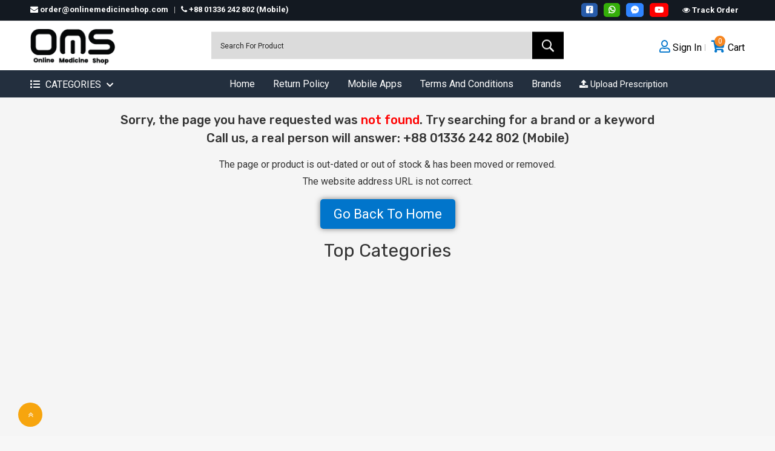

--- FILE ---
content_type: text/html; charset=UTF-8
request_url: https://onlinemedicineshop.com/product/fertilmas-m-capsule
body_size: 24918
content:
<!DOCTYPE html>
<html lang="en">

<head>
    <meta charset="utf-8">
    <meta http-equiv="X-UA-Compatible" content="IE=edge">
    <meta name="viewport" content="width=device-width, initial-scale=1">
    <meta name="author" content="Tasnim Alam Shahin, Managing Director of BCI Technosys Limited & Founder & CEO of Matrix Outsourcing Solutions">
    <meta name="csrf-token" content="ke6j4LJFSfILPQIinHS0JAsu89oPYzj2E5CWVQGR">
    <link rel="canonical" href="https://onlinemedicineshop.com/product/fertilmas-m-capsule" />
	<meta property="og:title" content="404 Nothing Found - &lt;?php echo e($shop_setting-&gt;shop_web); ?&gt;" />
	<meta property="og:type" content="website">
					<meta property="og:image" content="https://onlinemedicineshop.com/public/frontend/images/facebookthumbforoms.png" />
				<meta property="og:url" content="https://onlinemedicineshop.com/product/fertilmas-m-capsule" />
		<meta property="og:site_name" content="Online Medicine Shop (OMS)">
				<meta property="og:description" content="404 Nothing Found - &lt;?php echo e($shop_setting-&gt;shop_web); ?&gt;" />
		<meta name="description" content="404 Nothing Found - &lt;?php echo e($shop_setting-&gt;shop_web); ?&gt;">
		
				<script type="application/ld+json">
			{ "@context": "https://schema.org", "@type": "Store", "name": "404 Nothing Found - &lt;?php echo e($shop_setting-&gt;shop_web); ?&gt;", "url": "https://onlinemedicineshop.com/product/fertilmas-m-capsule", "logo": "https://onlinemedicineshop.com/public/images/eEkdjFFP2jMHTB2BddLP.png", "sameAs": [ "https://www.facebook.com/OnlineMedicineShopDhaka" ] }
		</script>
		
				<script type='application/ld+json'>
			{ "@context": "http://www.schema.org", "@type": "Store", "name": "404 Nothing Found - &lt;?php echo e($shop_setting-&gt;shop_web); ?&gt;", "url": "https://onlinemedicineshop.com/product/fertilmas-m-capsule", "logo": "https://onlinemedicineshop.com/public/images/eEkdjFFP2jMHTB2BddLP.png", "description": "404 Nothing Found - &lt;?php echo e($shop_setting-&gt;shop_web); ?&gt;", "address": { "@type": "PostalAddress", "streetAddress": " House: 766, Road: 10, Mirpur DOHS", "addressLocality": "Dhaka", "postalCode": "1216", "addressCountry": "Bangladesh" } }
		</script>
			

    <title>404 Nothing Found - &lt;?php echo e($shop_setting-&gt;shop_web); ?&gt;</title>
    <link rel="icon" type="image/x-icon" href="https://onlinemedicineshop.com/favicon.ico">

    <!-- Font Awesome CSS -->
    <!--<link rel="stylesheet" href="https://onlinemedicineshop.com/public/frontend/css/font-awesome.min.css">-->


    <!-- Font Awesome 4.7.0 -->

    <!-- Font Awesome 5.0.1 -->
    <link href="https://onlinemedicineshop.com/public/frontend/css/fontawesome-all.css" rel="stylesheet" type="text/css">
    <link rel="stylesheet" href="https://onlinemedicineshop.com/public/frontend/css/font-awesome.min.css">

    <!-- Icofont CSS -->
    <link rel="stylesheet" href="https://onlinemedicineshop.com/public/frontend/css/icofont.min.css">

    <!-- Icofont CSS -->
    <link rel="stylesheet" href="https://onlinemedicineshop.com/public/frontend/css/icofont-2.min.css">

    <!-- Themefy CSS -->
    <link rel="stylesheet" href="https://onlinemedicineshop.com/public/frontend/css/themify-icons.css">

    <link rel="stylesheet" href="https://onlinemedicineshop.com/public/frontend/css/bootstrap431.min.css">
    <!--Bootstrap Min CSS-->
    <link rel="stylesheet" href="https://onlinemedicineshop.com/public/frontend/css/bootstrap.min.css">

    <!--Animate CSS-->
    <link rel="stylesheet" href="https://onlinemedicineshop.com/public/frontend/css/animate.min.css">

    <!--Flickity Silder CSS-->

    <!--Owl Carousel CSS-->
    <link rel="stylesheet" href="https://onlinemedicineshop.com/public/frontend/css/owl.carousel.min.css">

    <!--SlickNav Menu CSS-->
    <link rel="stylesheet" href="https://onlinemedicineshop.com/public/frontend/css/slicknav.min.css">

    <!--Mean Menu CSS-->

    <!--Fancybox CSS-->
    <link rel="stylesheet" href="https://onlinemedicineshop.com/public/frontend/css/fancybox.css">

    <!--Bootstrap slider CSS-->
    <link rel="stylesheet" href="https://onlinemedicineshop.com/public/frontend/css/bootstrap-slider.min.css">


    <!--Genious-home Carousel CSS-->
    <link rel="stylesheet" href="https://onlinemedicineshop.com/public/frontend/css/genius-slider.css">
	
    <!--Easy Zoom CSS-->

    <!--Xzoom CSS-->
    <link rel="stylesheet" href="https://onlinemedicineshop.com/public/frontend/css/xzoom.css">
	<link
    <!-- Open Sans Fonts -->
    <link rel="stylesheet" href="https://onlinemedicineshop.com/public/frontend/fonts/gfont1.css">
    <link rel="stylesheet" href="https://onlinemedicineshop.com/public/frontend/fonts/gfont2.css">
    <link rel="stylesheet" href="https://onlinemedicineshop.com/public/frontend/fonts/gfont3.css">
    <!-- Flickity CSS -->
    <link rel="stylesheet" href="https://onlinemedicineshop.com/public/frontend/css/flickity.min.css">

    <!--Style CSS-->
    <link rel="stylesheet" href="https://onlinemedicineshop.com/public/frontend/css/style.css">

    <!--Responsive CSS-->
    <link rel="stylesheet" href="https://onlinemedicineshop.com/public/frontend/css/responsive.css">

    <!--New Header CSS-->
    <link rel="stylesheet" href="https://onlinemedicineshop.com/public/frontend/css/header.css">
    <link rel="stylesheet" href="https://onlinemedicineshop.com/public/frontend/css/app.css">

    <link rel="stylesheet" href="https://onlinemedicineshop.com/public/frontend/css/app_view.css">
    <!--<link href="https://onlinemedicineshop.com/public/frontend/images/fav1.png" rel="shortcut icon" type="image/png">
    <link href="https://onlinemedicineshop.com/public/frontend/images/fav2.png" rel="apple-touch-icon">
    <link href="https://onlinemedicineshop.com/public/frontend/images/fav3.png" rel="apple-touch-icon" sizes="72x72">
    <link href="https://onlinemedicineshop.com/public/frontend/images/fav4.png" rel="apple-touch-icon" sizes="114x114">
    <link href="https://onlinemedicineshop.com/public/frontend/images/fav5.png" rel="apple-touch-icon" sizes="144x144">-->
    <link rel="stylesheet" href="https://onlinemedicineshop.com/public/frontend/css/bootstrap-4-hover-navbar.css">

    <script src="https://onlinemedicineshop.com/public/frontend/js/jquery-3.3.1.min.js" crossorigin="anonymous"></script>
    <!--Global CSS-->
    <link rel="stylesheet" href="https://onlinemedicineshop.com/public/frontend/css/global-style.css">
</head>

<body>
        <div id="app">
        <!-- Header -->

        <header class="header header-wrap">

            <!-- Top Bar -->

            <div class="header-offer">

                <div class="header-offer_banner">
                    									                </div>
            </div>

			<div class="top_bar">
                <div class="container-fluid" style="border-bottom: 1px solid #ddd;background: #131921;">
					<div class="container">
						<div class="row">
							<div style="padding-top:6px;" class="col-lg-6 col-md-12 col-sm-12 order-lg-2 order-md-3 order-sm-3 order-3 text-lg-left text-right col-12">
								<div class="top_bar-shorcutr">
									<ul>
										<li id="front-top-mail" style="float: left;"><a style="color:#fff;" href="/cdn-cgi/l/email-protection#412e33252433012e2f2d282f242c24252822282f2432292e316f222e2c"><i class="fa fa-envelope"></i> <span class="__cf_email__" data-cfemail="1f706d7b7a6d5f70717376717a727a7b767c76717a6c77706f317c7072">[email&#160;protected]</span> </a></li>
										<li style="float: left;"><span class="sc-line"></span></li>
										<li style="float: left;"><a style="color:#fff;" href="tel:+88 01336 242 802 (Mobile)" onclick="ga('send', 'event', 'Phone Call Tracking', 'Click to Call', '+88 01336 242 802 (Mobile)', 0);"><i class="fa fa-phone"></i> +88 01336 242 802 (Mobile)</a></li>

									</ul>
								</div>
							</div>

							<!-- Wishlist -->
							<div class="col-lg-6 col-md-6 col-sm-6 order-lg-3 order-md-2 order-sm-2 order-2 col-6">
								<div class="top_bar-shorcutr" style="background: #131921!important;">
									<ul>
										<li class="extra">
											<div class="social_icons">
												<div style="border:0px;padding-top:0;padding-bottom:0;" class="social-sharing a2a_kit a2a_kit_size_32">
                                                    														<a href="https://www.facebook.com/OnlineMedicineShopDhaka" target="_blank"><i class="fab fa-facebook-square"></i></a>
																																																					<a style="background:#34af09;" class="" href="https://wa.me/+88 01336 242 802 (WhatsApp)" target="_blank"><i class="fab fa-whatsapp"></i></a>
																																								<a style="background:#2f84ff;" href="https://m.me/OnlineMedicineShopDhaka" target="_blank"><i class="fab fa-facebook-messenger"></i></a>
																																								<a style="background:#FF0000;" href="https://www.youtube.com/@onlinemedicineshopoms6719" target="_blank"><i class="fab fa-youtube"></i></a>
													                                                    
                                                    
                                                    

												</div>

											</div>

										</li>

                                        
										<li><a style="color:#fff;" data-toggle="modal" data-target="#orderTracking"><i class="fa fa-eye"></i> Track Order</a></li>
                                        

									</ul>
								</div>
							</div>
						</div>
					</div>
                </div>
            </div>

            <div class="header_main" style="background:#fff!important;">

                <div class="container" style="padding-top:20px;">
                    <div class="row">

						<!-- Logo -->
                        <div class="col-lg-3 col-md-6 col-sm-6 order-lg-1 order-md-1 order-sm-1 order-1 col-5">
                            <div class="logo_container">
                                <div class="logo">
                                    <a href="https://onlinemedicineshop.com">
                                        <img style="width:140px;" src="https://onlinemedicineshop.com/public/images/eEkdjFFP2jMHTB2BddLP.png" alt="Logo">
                                    </a>
                                </div>
                            </div>
                        </div>
                        <form action="https://onlinemedicineshop.com/search/product" method="get">
                        <!-- Search -->
                        <div class="col-lg-6 col-md-12 col-sm-12 order-lg-2 order-md-3 order-sm-3 order-3 text-lg-left text-right col-12">
                            <div class="header_search">
                                <div class="header_search_content">
									<div class="mobile_category_part d-none">
										<div style="margin-top: 65px;margin-bottom: 12px;text-align:left!important;">
											<div style="float: left; width:55%;">
												<a href="https://onlinemedicineshop.com">
													<img style="width: 80px;margin-bottom: 5px;margin-left:8px;" src="https://onlinemedicineshop.com/public/images/eEkdjFFP2jMHTB2BddLP.png" alt="Logo">
												</a>
											</div>
												<div style="float: left;width:15%;">
												                                                                                                   <span style="font-size:20px;margin-left:22px;">
													<a href="https://onlinemedicineshop.com/user/login"><span><i
															class="far fa-user"></i></span> </a>
												</span>
                                                												
												</div>
												<div style="float: left;width:15%;">
												<span style="font-size:20px;text-align: right;" class="myCart1">
													<a href="javascript:void(0)">
														<div style="width:33px!important;margin-left:10px;" class="cart_count-area">
															<span><i class="fas fa-shopping-cart"></i></span>
															<span class="cart-quantity">0</span>
														</div>
													</a>
												</span>
												</div>
												<div style="float: left;width:15%;text-align: center;padding-left: 19px;">
												<span style="font-size:20px; padding-right:10px;" onclick="window.location.replace('https://onlinemedicineshop.com/mobile/categories')"><span><i style="color:#337ab7;" class="fas fa-list"></i></span>
												</span>
												
												
											</div>
										</div>
										</div>
                                    <div class="header_search_form_container">

                                        <input type="text" class="header_search_input ss" name="search" id="search" placeholder="Search For Product" autocomplete="off">
                                            <button type="submit" class="header_search_button" value="Submit"><img src="https://onlinemedicineshop.com/public/frontend/images/search.png" alt=""></button>
                                        </form>
                                    </div>

                                    <div class="header-searched-item-list-wrap" style="display: none;">
                                        <ul id="abc">

                                        </ul>
                                    </div>
                                </div>
                            </div>
                        </div>

                        <!-- Wishlist -->
                        <div class="col-lg-3 col-md-6 col-sm-6 order-lg-3 order-md-2 order-sm-2 order-2 col-6">
                            <div class="header_main-cart">
                                <ul>
                                    <li class="myCart1">
                                        <a href="javascript:void(0)">
                                            <div class="cart_count-area">
                                                <span><i class="fas fa-shopping-cart"></i></span> Cart
                                                <span class="cart-quantity">0</span>
                                            </div>
                                        </a>
                                    </li>

                                    <li><span class="sc-line"></span></li>
                                                                       
                                    
                                    
                                    <li class="last_li">
                                        <a href="https://onlinemedicineshop.com/user/login"><span><i
                                                class="far fa-user"></i></span> Sign In </a>
                                    </li>
                                                                    </ul>
                            </div>

                            <div class="header_main-cart header_main-cart-mobile d-none">
                                <ul>
                                    <li class="myCart1">
                                        <a href="javascript:void(0)">
                                            <div class="cart_count-area">
                                                <span><i class="fas fa-shopping-cart"></i></span>
                                                <span class="cart-quantity">0</span>
                                            </div>
                                        </a>
                                    </li>

                                    <li><span class="sc-line"></span></li>


                                    <li class="last_li">
                                        <a href="https://onlinemedicineshop.com/user/login"><span><i
                                                class="far fa-user"></i></span> Sign In</a>
                                    </li>

                                </ul>
                            </div>
                        </div>

                    </div>

                    <!-- Menu Desktop or large device-->

                    <!-- Menu Desktop or large device-->

                </div>
				<div class="container-fluid" style="background:#232f3e;padding-bottom:7px;" id="cat-block">
				<div class="container">
					<div class="row">
                        <div class="col-lg-3 col-md-4 col-xs-12">
                            <ul class="cat_menu_container cat_menu_container_other-pages" style="margin-top: 10px; height: 40px;">
                                <div class="cat_menu_title">
                                    <div class="cat_menu_text" style="font-size:16px;color:#fff;"><i style="color:#fff; font-size:16px!important;" class="fas fa-list"></i> <span style="color:#fff;">CATEGORIES</span> <i style="color:#fff;" class="fas fa-chevron-down"></i></div>
                                </div>
                                <ul class="cat_menu-item-ul">
									<li class="cat_menu-li">
									<a href="https://onlinemedicineshop.com/special/offers">
                                            <i style="color:#0175CB;" class="fa fa-shopping-cart"></i> &nbsp; Special Offers
                                        </a>
									</li>
                                                                        <li class="cat_menu-li">
                                        <a href="https://onlinemedicineshop.com/category/online-medicine">
                                            <i style="color:#0175CB" class="fa fa-shopping-cart"></i> &nbsp; Online Medicine
                                        </a>

                                        <div>

                                        </div>
																				                                        <div class="mega-dropdown_open">
                                            <ul>
                                                <li>
                                                    <div style="height: 402px;box-shadow: 0px 0px 2px #0175CB;" class="container dropdown-height-width">
                                                        <div class="row">
															
                                                                                                                         <div class="col-lg-4 col-md-4 col-sm-4">
                                                                <a style="padding-top:15px;font-size:16px!important;color: #292929; font-weight: 500!important;" href="https://onlinemedicineshop.com/subcategory/popular" class="sub-menu-title">Popular</a>

                                                                                                                                                                                            </div>
                                                            

                                                        </div>
                                                    </div>
                                                </li>
                                            </ul>
                                        </div>
										
                                    </li>
                                                                        <li class="cat_menu-li">
                                        <a href="https://onlinemedicineshop.com/category/Herbal-medicine">
                                            <i style="color:#0175CB" class="fa fa-shopping-cart"></i> &nbsp; Herbal, Unani &amp; Ayurvedic
                                        </a>

                                        <div>

                                        </div>
																				                                        <div class="mega-dropdown_open">
                                            <ul>
                                                <li>
                                                    <div style="height: 402px;box-shadow: 0px 0px 2px #0175CB;" class="container dropdown-height-width">
                                                        <div class="row">
															
                                                                                                                         <div class="col-lg-4 col-md-4 col-sm-4">
                                                                <a style="padding-top:15px;font-size:16px!important;color: #292929; font-weight: 500!important;" href="https://onlinemedicineshop.com/subcategory/Capsule-Herbal-Medicine" class="sub-menu-title">Capsule (Herbal, Ayurvedic, Unani)</a>

                                                                                                                                                                                                <a style="font-size: 15px!important; margin-top: 10px;" href="https://onlinemedicineshop.com/products/Ginseng" class="sub-menu_item">Ginseng</a>
                                                                                                                                <a style="font-size: 15px!important; margin-top: 10px;" href="https://onlinemedicineshop.com/products/Habbe-e Ambor-Momiyaee" class="sub-menu_item">Habbe-e Ambor Momiyaee</a>
                                                                                                                            </div>
                                                                                                                        <div class="col-lg-4 col-md-4 col-sm-4">
                                                                <a style="padding-top:15px;font-size:16px!important;color: #292929; font-weight: 500!important;" href="https://onlinemedicineshop.com/subcategory/Tablet-Herbal-Medicine" class="sub-menu-title">Tablet</a>

                                                                                                                                                                                            </div>
                                                                                                                        <div class="col-lg-4 col-md-4 col-sm-4">
                                                                <a style="padding-top:15px;font-size:16px!important;color: #292929; font-weight: 500!important;" href="https://onlinemedicineshop.com/subcategory/Drops-Herbal-Medicine" class="sub-menu-title">Drops</a>

                                                                                                                                                                                            </div>
                                                                                                                        <div class="col-lg-4 col-md-4 col-sm-4">
                                                                <a style="padding-top:15px;font-size:16px!important;color: #292929; font-weight: 500!important;" href="https://onlinemedicineshop.com/subcategory/Syrup-Herbal-Medicine" class="sub-menu-title">Syrup</a>

                                                                                                                                                                                            </div>
                                                                                                                        <div class="col-lg-4 col-md-4 col-sm-4">
                                                                <a style="padding-top:15px;font-size:16px!important;color: #292929; font-weight: 500!important;" href="https://onlinemedicineshop.com/subcategory/Powder-Herbal-Medicine" class="sub-menu-title">Powder | Sachet</a>

                                                                                                                                                                                            </div>
                                                                                                                        <div class="col-lg-4 col-md-4 col-sm-4">
                                                                <a style="padding-top:15px;font-size:16px!important;color: #292929; font-weight: 500!important;" href="https://onlinemedicineshop.com/subcategory/Haloa-Herbal-Medicine" class="sub-menu-title">Haloa</a>

                                                                                                                                                                                            </div>
                                                                                                                        <div class="col-lg-4 col-md-4 col-sm-4">
                                                                <a style="padding-top:15px;font-size:16px!important;color: #292929; font-weight: 500!important;" href="https://onlinemedicineshop.com/subcategory/Hair-Oil-Herbal-Medicine" class="sub-menu-title">Hair Oil</a>

                                                                                                                                                                                            </div>
                                                                                                                        <div class="col-lg-4 col-md-4 col-sm-4">
                                                                <a style="padding-top:15px;font-size:16px!important;color: #292929; font-weight: 500!important;" href="https://onlinemedicineshop.com/subcategory/Ointment-Herbal-Medicine" class="sub-menu-title">Ointment</a>

                                                                                                                                                                                            </div>
                                                                                                                        <div class="col-lg-4 col-md-4 col-sm-4">
                                                                <a style="padding-top:15px;font-size:16px!important;color: #292929; font-weight: 500!important;" href="https://onlinemedicineshop.com/subcategory/Ginseng-Capsule- Tablet" class="sub-menu-title">Ginseng - Capsule or Tablet</a>

                                                                                                                                                                                            </div>
                                                            

                                                        </div>
                                                    </div>
                                                </li>
                                            </ul>
                                        </div>
										
                                    </li>
                                                                        <li class="cat_menu-li">
                                        <a href="https://onlinemedicineshop.com/category/Supplement-and-Vitamins">
                                            <i style="color:#0175CB" class="fa fa-shopping-cart"></i> &nbsp; Supplement &amp; Vitamins
                                        </a>

                                        <div>

                                        </div>
																				                                        <div class="mega-dropdown_open">
                                            <ul>
                                                <li>
                                                    <div style="height: 402px;box-shadow: 0px 0px 2px #0175CB;" class="container dropdown-height-width">
                                                        <div class="row">
															
                                                                                                                         <div class="col-lg-4 col-md-4 col-sm-4">
                                                                <a style="padding-top:15px;font-size:16px!important;color: #292929; font-weight: 500!important;" href="https://onlinemedicineshop.com/subcategory/Tablet-Supplement-and-Vitamins" class="sub-menu-title">Tablet</a>

                                                                                                                                                                                            </div>
                                                                                                                        <div class="col-lg-4 col-md-4 col-sm-4">
                                                                <a style="padding-top:15px;font-size:16px!important;color: #292929; font-weight: 500!important;" href="https://onlinemedicineshop.com/subcategory/Capsule-Supplement-and-Vitamins" class="sub-menu-title">Capsule (Supliment and Vitamins)</a>

                                                                                                                                                                                                <a style="font-size: 15px!important; margin-top: 10px;" href="https://onlinemedicineshop.com/products/Co-Enzyme-Q10,-L-Arginine,-L-Carnitine-Lycopene,-Vitamin-E,-Selenium,-Zinc,-Piperine-Extract" class="sub-menu_item">Co-Enzyme Q10, L-Arginine, L-Carnitine Lycopene, Vitamin E, Selenium, Zinc, Piperine Extract</a>
                                                                                                                                <a style="font-size: 15px!important; margin-top: 10px;" href="https://onlinemedicineshop.com/products/Vitamin-D3-Tablets" class="sub-menu_item">Vitamin D3-Tablets</a>
                                                                                                                            </div>
                                                                                                                        <div class="col-lg-4 col-md-4 col-sm-4">
                                                                <a style="padding-top:15px;font-size:16px!important;color: #292929; font-weight: 500!important;" href="https://onlinemedicineshop.com/subcategory/Injection-Supplement-and-Vitamins" class="sub-menu-title">Injection</a>

                                                                                                                                                                                            </div>
                                                                                                                        <div class="col-lg-4 col-md-4 col-sm-4">
                                                                <a style="padding-top:15px;font-size:16px!important;color: #292929; font-weight: 500!important;" href="https://onlinemedicineshop.com/subcategory/Syrup-Supplement-and-Vitamins" class="sub-menu-title">Syrup</a>

                                                                                                                                                                                            </div>
                                                                                                                        <div class="col-lg-4 col-md-4 col-sm-4">
                                                                <a style="padding-top:15px;font-size:16px!important;color: #292929; font-weight: 500!important;" href="https://onlinemedicineshop.com/subcategory/Sachet-Supplement-and-Vitamins" class="sub-menu-title">Sachet</a>

                                                                                                                                                                                            </div>
                                                                                                                        <div class="col-lg-4 col-md-4 col-sm-4">
                                                                <a style="padding-top:15px;font-size:16px!important;color: #292929; font-weight: 500!important;" href="https://onlinemedicineshop.com/subcategory/Drops-Supplement-and-Vitamins" class="sub-menu-title">Drops</a>

                                                                                                                                                                                            </div>
                                                                                                                        <div class="col-lg-4 col-md-4 col-sm-4">
                                                                <a style="padding-top:15px;font-size:16px!important;color: #292929; font-weight: 500!important;" href="https://onlinemedicineshop.com/subcategory/Fertility" class="sub-menu-title">Fertility</a>

                                                                                                                                                                                                <a style="font-size: 15px!important; margin-top: 10px;" href="https://onlinemedicineshop.com/products/Fertility-Man" class="sub-menu_item">Fertility for Man</a>
                                                                                                                                <a style="font-size: 15px!important; margin-top: 10px;" href="https://onlinemedicineshop.com/products/Fertility-Woman" class="sub-menu_item">Fertility for Woman</a>
                                                                                                                            </div>
                                                                                                                        <div class="col-lg-4 col-md-4 col-sm-4">
                                                                <a style="padding-top:15px;font-size:16px!important;color: #292929; font-weight: 500!important;" href="https://onlinemedicineshop.com/subcategory/Sperm Development" class="sub-menu-title">Sperm Development</a>

                                                                                                                                                                                                <a style="font-size: 15px!important; margin-top: 10px;" href="https://onlinemedicineshop.com/products/Sperm-Development" class="sub-menu_item">Sperm Development</a>
                                                                                                                            </div>
                                                                                                                        <div class="col-lg-4 col-md-4 col-sm-4">
                                                                <a style="padding-top:15px;font-size:16px!important;color: #292929; font-weight: 500!important;" href="https://onlinemedicineshop.com/subcategory/PCOS-hormones-Care" class="sub-menu-title">PCOS &amp; Hormone</a>

                                                                                                                                                                                                <a style="font-size: 15px!important; margin-top: 10px;" href="https://onlinemedicineshop.com/products/PCOS-Hormone-Development" class="sub-menu_item">PCOS &amp; Hormone Development</a>
                                                                                                                            </div>
                                                                                                                        <div class="col-lg-4 col-md-4 col-sm-4">
                                                                <a style="padding-top:15px;font-size:16px!important;color: #292929; font-weight: 500!important;" href="https://onlinemedicineshop.com/subcategory/Biotin-tablet" class="sub-menu-title">Biotin Tablet or Capsule</a>

                                                                                                                                                                                                <a style="font-size: 15px!important; margin-top: 10px;" href="https://onlinemedicineshop.com/products/Biotin" class="sub-menu_item">Biotin Tablet or Capsule</a>
                                                                                                                            </div>
                                                                                                                        <div class="col-lg-4 col-md-4 col-sm-4">
                                                                <a style="padding-top:15px;font-size:16px!important;color: #292929; font-weight: 500!important;" href="https://onlinemedicineshop.com/subcategory/Calcium-Tablet-Capsule" class="sub-menu-title">Calcium - Tablet or Capsule</a>

                                                                                                                                                                                                <a style="font-size: 15px!important; margin-top: 10px;" href="https://onlinemedicineshop.com/products/Calcium-Tablet-Capsule" class="sub-menu_item">Calcium - Tablet or Capsule</a>
                                                                                                                            </div>
                                                                                                                        <div class="col-lg-4 col-md-4 col-sm-4">
                                                                <a style="padding-top:15px;font-size:16px!important;color: #292929; font-weight: 500!important;" href="https://onlinemedicineshop.com/subcategory/Joint-Health-Treatment" class="sub-menu-title">Joint Health - Tablet or Capsule</a>

                                                                                                                                                                                                <a style="font-size: 15px!important; margin-top: 10px;" href="https://onlinemedicineshop.com/products/Joint-Health-Tablet-Capsule" class="sub-menu_item">Joint Health - Tablet or Capsule</a>
                                                                                                                            </div>
                                                                                                                        <div class="col-lg-4 col-md-4 col-sm-4">
                                                                <a style="padding-top:15px;font-size:16px!important;color: #292929; font-weight: 500!important;" href="https://onlinemedicineshop.com/subcategory/Bone-Health-Treatment" class="sub-menu-title">Bone Health - Tablet or Capsule</a>

                                                                                                                                                                                                <a style="font-size: 15px!important; margin-top: 10px;" href="https://onlinemedicineshop.com/products/Bone-Health-Tablet-Capsule" class="sub-menu_item">Bone Health - Tablet or Capsule</a>
                                                                                                                            </div>
                                                                                                                        <div class="col-lg-4 col-md-4 col-sm-4">
                                                                <a style="padding-top:15px;font-size:16px!important;color: #292929; font-weight: 500!important;" href="https://onlinemedicineshop.com/subcategory/Pain-Relieving" class="sub-menu-title">Pain Relieving</a>

                                                                                                                                                                                            </div>
                                                            

                                                        </div>
                                                    </div>
                                                </li>
                                            </ul>
                                        </div>
										
                                    </li>
                                                                        <li class="cat_menu-li">
                                        <a href="https://onlinemedicineshop.com/category/homoeo-medicine">
                                            <i style="color:#0175CB" class="fa fa-shopping-cart"></i> &nbsp; Homoeo Medicine
                                        </a>

                                        <div>

                                        </div>
																				                                        <div class="mega-dropdown_open">
                                            <ul>
                                                <li>
                                                    <div style="height: 402px;box-shadow: 0px 0px 2px #0175CB;" class="container dropdown-height-width">
                                                        <div class="row">
															
                                                                                                                         <div class="col-lg-4 col-md-4 col-sm-4">
                                                                <a style="padding-top:15px;font-size:16px!important;color: #292929; font-weight: 500!important;" href="https://onlinemedicineshop.com/subcategory/Capsule-Homeopathy-Medicine" class="sub-menu-title">Capsule</a>

                                                                                                                                                                                            </div>
                                                                                                                        <div class="col-lg-4 col-md-4 col-sm-4">
                                                                <a style="padding-top:15px;font-size:16px!important;color: #292929; font-weight: 500!important;" href="https://onlinemedicineshop.com/subcategory/Drops-Homeopathy-Medicine" class="sub-menu-title">Drops</a>

                                                                                                                                                                                            </div>
                                                                                                                        <div class="col-lg-4 col-md-4 col-sm-4">
                                                                <a style="padding-top:15px;font-size:16px!important;color: #292929; font-weight: 500!important;" href="https://onlinemedicineshop.com/subcategory/Syrup-Homeopathy-Medicine" class="sub-menu-title">Syrup | Tonic</a>

                                                                                                                                                                                            </div>
                                                                                                                        <div class="col-lg-4 col-md-4 col-sm-4">
                                                                <a style="padding-top:15px;font-size:16px!important;color: #292929; font-weight: 500!important;" href="https://onlinemedicineshop.com/subcategory/Tablet-Homeopathy-Medicine" class="sub-menu-title">Tablet</a>

                                                                                                                                                                                            </div>
                                                                                                                        <div class="col-lg-4 col-md-4 col-sm-4">
                                                                <a style="padding-top:15px;font-size:16px!important;color: #292929; font-weight: 500!important;" href="https://onlinemedicineshop.com/subcategory/Ointment-hemoeo-medicine" class="sub-menu-title">Ointment</a>

                                                                                                                                                                                            </div>
                                                                                                                        <div class="col-lg-4 col-md-4 col-sm-4">
                                                                <a style="padding-top:15px;font-size:16px!important;color: #292929; font-weight: 500!important;" href="https://onlinemedicineshop.com/subcategory/Eye-Drops-homoeo-medicine" class="sub-menu-title">Eye Drops</a>

                                                                                                                                                                                            </div>
                                                                                                                        <div class="col-lg-4 col-md-4 col-sm-4">
                                                                <a style="padding-top:15px;font-size:16px!important;color: #292929; font-weight: 500!important;" href="https://onlinemedicineshop.com/subcategory/Biochemic-Tablets" class="sub-menu-title">Biochemic Tablets | 30x, 6x, 12x 200x</a>

                                                                                                                                                                                            </div>
                                                            

                                                        </div>
                                                    </div>
                                                </li>
                                            </ul>
                                        </div>
										
                                    </li>
                                                                        <li class="cat_menu-li">
                                        <a href="https://onlinemedicineshop.com/category/Surgical-Products">
                                            <i style="color:#0175CB" class="fa fa-shopping-cart"></i> &nbsp; Surgical Products
                                        </a>

                                        <div>

                                        </div>
																				                                        <div class="mega-dropdown_open">
                                            <ul>
                                                <li>
                                                    <div style="height: 402px;box-shadow: 0px 0px 2px #0175CB;" class="container dropdown-height-width">
                                                        <div class="row">
															
                                                             

                                                        </div>
                                                    </div>
                                                </li>
                                            </ul>
                                        </div>
										
                                    </li>
                                                                        <li class="cat_menu-li">
                                        <a href="https://onlinemedicineshop.com/category/Dental-and-Oral-Care">
                                            <i style="color:#0175CB" class="fa fa-shopping-cart"></i> &nbsp; Dental and Oral Care
                                        </a>

                                        <div>

                                        </div>
																				                                        <div class="mega-dropdown_open">
                                            <ul>
                                                <li>
                                                    <div style="height: 402px;box-shadow: 0px 0px 2px #0175CB;" class="container dropdown-height-width">
                                                        <div class="row">
															
                                                                                                                         <div class="col-lg-4 col-md-4 col-sm-4">
                                                                <a style="padding-top:15px;font-size:16px!important;color: #292929; font-weight: 500!important;" href="https://onlinemedicineshop.com/subcategory/Oral-Paste-Dental-and-Oral-Care" class="sub-menu-title">Oral Paste</a>

                                                                                                                                                                                            </div>
                                                            

                                                        </div>
                                                    </div>
                                                </li>
                                            </ul>
                                        </div>
										
                                    </li>
                                                                        <li class="cat_menu-li">
                                        <a href="https://onlinemedicineshop.com/category/Devices">
                                            <i style="color:#0175CB" class="fa fa-shopping-cart"></i> &nbsp; Medical Devices
                                        </a>

                                        <div>

                                        </div>
																				                                        <div class="mega-dropdown_open">
                                            <ul>
                                                <li>
                                                    <div style="height: 402px;box-shadow: 0px 0px 2px #0175CB;" class="container dropdown-height-width">
                                                        <div class="row">
															
                                                                                                                         <div class="col-lg-4 col-md-4 col-sm-4">
                                                                <a style="padding-top:15px;font-size:16px!important;color: #292929; font-weight: 500!important;" href="https://onlinemedicineshop.com/subcategory/Blood-Glucose-Meter-Devices" class="sub-menu-title">Blood Glucose Meter</a>

                                                                                                                                                                                            </div>
                                                                                                                        <div class="col-lg-4 col-md-4 col-sm-4">
                                                                <a style="padding-top:15px;font-size:16px!important;color: #292929; font-weight: 500!important;" href="https://onlinemedicineshop.com/subcategory/Blood-Pressure-Machine-Devices" class="sub-menu-title">Blood Pressure Machine</a>

                                                                                                                                                                                            </div>
                                                                                                                        <div class="col-lg-4 col-md-4 col-sm-4">
                                                                <a style="padding-top:15px;font-size:16px!important;color: #292929; font-weight: 500!important;" href="https://onlinemedicineshop.com/subcategory/Glucose-Strips-Devices" class="sub-menu-title">Glucose Strips</a>

                                                                                                                                                                                            </div>
                                                                                                                        <div class="col-lg-4 col-md-4 col-sm-4">
                                                                <a style="padding-top:15px;font-size:16px!important;color: #292929; font-weight: 500!important;" href="https://onlinemedicineshop.com/subcategory/Nebulizer-Devices" class="sub-menu-title">Nebulizer</a>

                                                                                                                                                                                            </div>
                                                                                                                        <div class="col-lg-4 col-md-4 col-sm-4">
                                                                <a style="padding-top:15px;font-size:16px!important;color: #292929; font-weight: 500!important;" href="https://onlinemedicineshop.com/subcategory/Oximeter-Devices" class="sub-menu-title">Oximeter</a>

                                                                                                                                                                                            </div>
                                                                                                                        <div class="col-lg-4 col-md-4 col-sm-4">
                                                                <a style="padding-top:15px;font-size:16px!important;color: #292929; font-weight: 500!important;" href="https://onlinemedicineshop.com/subcategory/Syringe-Devices" class="sub-menu-title">Syringe</a>

                                                                                                                                                                                            </div>
                                                                                                                        <div class="col-lg-4 col-md-4 col-sm-4">
                                                                <a style="padding-top:15px;font-size:16px!important;color: #292929; font-weight: 500!important;" href="https://onlinemedicineshop.com/subcategory/Thermometer-Devices" class="sub-menu-title">Thermometer</a>

                                                                                                                                                                                            </div>
                                                                                                                        <div class="col-lg-4 col-md-4 col-sm-4">
                                                                <a style="padding-top:15px;font-size:16px!important;color: #292929; font-weight: 500!important;" href="https://onlinemedicineshop.com/subcategory/Sphygmomanometer-Devices" class="sub-menu-title">Sphygmomanometer</a>

                                                                                                                                                                                            </div>
                                                            

                                                        </div>
                                                    </div>
                                                </li>
                                            </ul>
                                        </div>
										
                                    </li>
                                                                        <li class="cat_menu-li">
                                        <a href="https://onlinemedicineshop.com/category/Skin-Hair-Care">
                                            <i style="color:#0175CB" class="fa fa-shopping-cart"></i> &nbsp; Beauty, Skin &amp; Hair Care
                                        </a>

                                        <div>

                                        </div>
																				                                        <div class="mega-dropdown_open">
                                            <ul>
                                                <li>
                                                    <div style="height: 402px;box-shadow: 0px 0px 2px #0175CB;" class="container dropdown-height-width">
                                                        <div class="row">
															
                                                                                                                         <div class="col-lg-4 col-md-4 col-sm-4">
                                                                <a style="padding-top:15px;font-size:16px!important;color: #292929; font-weight: 500!important;" href="https://onlinemedicineshop.com/subcategory/Cleanser Soap_Medicine" class="sub-menu-title">Cleanser Soap</a>

                                                                                                                                                                                            </div>
                                                                                                                        <div class="col-lg-4 col-md-4 col-sm-4">
                                                                <a style="padding-top:15px;font-size:16px!important;color: #292929; font-weight: 500!important;" href="https://onlinemedicineshop.com/subcategory/Cream_Medicine" class="sub-menu-title">Cream All</a>

                                                                                                                                                                                                <a style="font-size: 15px!important; margin-top: 10px;" href="https://onlinemedicineshop.com/products/Cream-Skin-Lightening" class="sub-menu_item">Cream - Skin Lightening</a>
                                                                                                                                <a style="font-size: 15px!important; margin-top: 10px;" href="https://onlinemedicineshop.com/products/Cream-Pimples-Care" class="sub-menu_item">Cream - Pimples Care</a>
                                                                                                                            </div>
                                                                                                                        <div class="col-lg-4 col-md-4 col-sm-4">
                                                                <a style="padding-top:15px;font-size:16px!important;color: #292929; font-weight: 500!important;" href="https://onlinemedicineshop.com/subcategory/Face-Wash-skin-hair-care" class="sub-menu-title">Face Wash</a>

                                                                                                                                                                                                <a style="font-size: 15px!important; margin-top: 10px;" href="https://onlinemedicineshop.com/products/Face-Wash-Acne-Treatment" class="sub-menu_item">Face Wash - Acne Treatment</a>
                                                                                                                                <a style="font-size: 15px!important; margin-top: 10px;" href="https://onlinemedicineshop.com/products/Face-Wash-Cleansing-Face-Wash" class="sub-menu_item">Face Wash - Cleansing Face Wash</a>
                                                                                                                                <a style="font-size: 15px!important; margin-top: 10px;" href="https://onlinemedicineshop.com/products/Face-Wash-60" class="sub-menu_item">Face Wash - 60 Combination</a>
                                                                                                                            </div>
                                                                                                                        <div class="col-lg-4 col-md-4 col-sm-4">
                                                                <a style="padding-top:15px;font-size:16px!important;color: #292929; font-weight: 500!important;" href="https://onlinemedicineshop.com/subcategory/Gel-skin-hair-care" class="sub-menu-title">Gel</a>

                                                                                                                                                                                                <a style="font-size: 15px!important; margin-top: 10px;" href="https://onlinemedicineshop.com/products/Antifungal-Gel" class="sub-menu_item">Antifungal Gel</a>
                                                                                                                            </div>
                                                                                                                        <div class="col-lg-4 col-md-4 col-sm-4">
                                                                <a style="padding-top:15px;font-size:16px!important;color: #292929; font-weight: 500!important;" href="https://onlinemedicineshop.com/subcategory/Hair-Serum-skin-hair-care" class="sub-menu-title">Hair Serum</a>

                                                                                                                                                                                            </div>
                                                                                                                        <div class="col-lg-4 col-md-4 col-sm-4">
                                                                <a style="padding-top:15px;font-size:16px!important;color: #292929; font-weight: 500!important;" href="https://onlinemedicineshop.com/subcategory/Lotion-skin-hair-care" class="sub-menu-title">Lotion</a>

                                                                                                                                                                                                <a style="font-size: 15px!important; margin-top: 10px;" href="https://onlinemedicineshop.com/products/Lotion-Acne-Pimple-Care" class="sub-menu_item">Lotion - Acne Care</a>
                                                                                                                                <a style="font-size: 15px!important; margin-top: 10px;" href="https://onlinemedicineshop.com/products/Lotion-Moisturising" class="sub-menu_item">Lotion - Moisturising Lotion</a>
                                                                                                                                <a style="font-size: 15px!important; margin-top: 10px;" href="https://onlinemedicineshop.com/products/Sunscreen-Lotion-SPF-50" class="sub-menu_item">LOtion - SPF 50 LOtion</a>
                                                                                                                                <a style="font-size: 15px!important; margin-top: 10px;" href="https://onlinemedicineshop.com/products/Lotion-Calamine" class="sub-menu_item">Lotion - Calamine LOtion</a>
                                                                                                                                <a style="font-size: 15px!important; margin-top: 10px;" href="https://onlinemedicineshop.com/products/Lotion-Antifungal" class="sub-menu_item">Lotion - Antifungal Lotion</a>
                                                                                                                                <a style="font-size: 15px!important; margin-top: 10px;" href="https://onlinemedicineshop.com/products/Lotion-Scabies-Lotion" class="sub-menu_item">Lotion - Scabies Lotion</a>
                                                                                                                                <a style="font-size: 15px!important; margin-top: 10px;" href="https://onlinemedicineshop.com/products/Lotion-Soothing-Lotion" class="sub-menu_item">Lotion - Soothing Lotion</a>
                                                                                                                                <a style="font-size: 15px!important; margin-top: 10px;" href="https://onlinemedicineshop.com/products/Lotion-Hair-Fall" class="sub-menu_item">Lotion - Hair Fall LOtion</a>
                                                                                                                                <a style="font-size: 15px!important; margin-top: 10px;" href="https://onlinemedicineshop.com/products/Lotion-Permethrin-Lotion" class="sub-menu_item">Lotion - Permethrin Lotion</a>
                                                                                                                            </div>
                                                                                                                        <div class="col-lg-4 col-md-4 col-sm-4">
                                                                <a style="padding-top:15px;font-size:16px!important;color: #292929; font-weight: 500!important;" href="https://onlinemedicineshop.com/subcategory/Shampoo-skin-hair-care" class="sub-menu-title">Shampoo</a>

                                                                                                                                                                                                <a style="font-size: 15px!important; margin-top: 10px;" href="https://onlinemedicineshop.com/products/Dandruff-shampoo" class="sub-menu_item">Shampoo - Dandruff Shampoo</a>
                                                                                                                                <a style="font-size: 15px!important; margin-top: 10px;" href="https://onlinemedicineshop.com/products/Coal Tar &amp; Ketoconazole Shampoo" class="sub-menu_item">Shampoo - Tar</a>
                                                                                                                                <a style="font-size: 15px!important; margin-top: 10px;" href="https://onlinemedicineshop.com/products/Shampoo-Anti-Fungal" class="sub-menu_item">Shampoo - Anti Fungal Shampoo</a>
                                                                                                                                <a style="font-size: 15px!important; margin-top: 10px;" href="https://onlinemedicineshop.com/products/Shampoo-Anti-Dandraff" class="sub-menu_item">Shampoo - Anti Dandraff Shampoo</a>
                                                                                                                                <a style="font-size: 15px!important; margin-top: 10px;" href="https://onlinemedicineshop.com/products/Scalp-Shampoo" class="sub-menu_item">Shampoo - Scalp Shampoo</a>
                                                                                                                            </div>
                                                                                                                        <div class="col-lg-4 col-md-4 col-sm-4">
                                                                <a style="padding-top:15px;font-size:16px!important;color: #292929; font-weight: 500!important;" href="https://onlinemedicineshop.com/subcategory/Soap-Bar-skin-hair-care" class="sub-menu-title">Soap | Bar</a>

                                                                                                                                                                                                <a style="font-size: 15px!important; margin-top: 10px;" href="https://onlinemedicineshop.com/products/acne" class="sub-menu_item">Soap - Acne Treatment</a>
                                                                                                                                <a style="font-size: 15px!important; margin-top: 10px;" href="https://onlinemedicineshop.com/products/Antiscarbics" class="sub-menu_item">Antiscarbics</a>
                                                                                                                                <a style="font-size: 15px!important; margin-top: 10px;" href="https://onlinemedicineshop.com/products/Moisturizing" class="sub-menu_item">Moisturizing</a>
                                                                                                                                <a style="font-size: 15px!important; margin-top: 10px;" href="https://onlinemedicineshop.com/products/Permethrin-&amp;-Neem-Extract" class="sub-menu_item">Permethrin &amp; Neem Extract</a>
                                                                                                                                <a style="font-size: 15px!important; margin-top: 10px;" href="https://onlinemedicineshop.com/products/Antifungal" class="sub-menu_item">Antifungal</a>
                                                                                                                                <a style="font-size: 15px!important; margin-top: 10px;" href="https://onlinemedicineshop.com/products/Ketoconazole-soap" class="sub-menu_item">Soap - Ketoconazole Soap</a>
                                                                                                                                <a style="font-size: 15px!important; margin-top: 10px;" href="https://onlinemedicineshop.com/products/Coaltar-and-Salicylic-Acid-Soap" class="sub-menu_item">Soap - Salicylic Soap</a>
                                                                                                                                <a style="font-size: 15px!important; margin-top: 10px;" href="https://onlinemedicineshop.com/products/Tar-Soap" class="sub-menu_item">Soap - Tar Soap</a>
                                                                                                                                <a style="font-size: 15px!important; margin-top: 10px;" href="https://onlinemedicineshop.com/products/Benzoyel-Peroxide-with-Clindamycin-Phosphate" class="sub-menu_item">Benzoyel Peroxide with Clindamycin Phosphate</a>
                                                                                                                                <a style="font-size: 15px!important; margin-top: 10px;" href="https://onlinemedicineshop.com/products/Whitening-Bar" class="sub-menu_item">Whitening Bar</a>
                                                                                                                                <a style="font-size: 15px!important; margin-top: 10px;" href="https://onlinemedicineshop.com/products/Flaking-Scaling-Itching" class="sub-menu_item">Flaking, Scaling &amp; Itching</a>
                                                                                                                                <a style="font-size: 15px!important; margin-top: 10px;" href="https://onlinemedicineshop.com/products/Sulphur-Salicylic-Acid-Aloe-Vera-Triclosan-Soap" class="sub-menu_item">Sulphur, Salicylic Acid, Aloe Vera and Triclosan Soap</a>
                                                                                                                                <a style="font-size: 15px!important; margin-top: 10px;" href="https://onlinemedicineshop.com/products/Permethrin-Soap" class="sub-menu_item">Soap - Permethrin Soap</a>
                                                                                                                                <a style="font-size: 15px!important; margin-top: 10px;" href="https://onlinemedicineshop.com/products/Monosulfiram-Soap" class="sub-menu_item">Soap - Monosulfiram Soap</a>
                                                                                                                                <a style="font-size: 15px!important; margin-top: 10px;" href="https://onlinemedicineshop.com/products/Soap-Moisturizing" class="sub-menu_item">Soap - Moisturizing Soap</a>
                                                                                                                                <a style="font-size: 15px!important; margin-top: 10px;" href="https://onlinemedicineshop.com/products/Soap-Antifungal" class="sub-menu_item">Soap - Antifungal Soap</a>
                                                                                                                            </div>
                                                                                                                        <div class="col-lg-4 col-md-4 col-sm-4">
                                                                <a style="padding-top:15px;font-size:16px!important;color: #292929; font-weight: 500!important;" href="https://onlinemedicineshop.com/subcategory/Bath-Emulsion-Skin-hair-care" class="sub-menu-title">Bath Emulsion</a>

                                                                                                                                                                                            </div>
                                                                                                                        <div class="col-lg-4 col-md-4 col-sm-4">
                                                                <a style="padding-top:15px;font-size:16px!important;color: #292929; font-weight: 500!important;" href="https://onlinemedicineshop.com/subcategory/Cleanser-skin-hair-care" class="sub-menu-title">Cleanser</a>

                                                                                                                                                                                            </div>
                                                                                                                        <div class="col-lg-4 col-md-4 col-sm-4">
                                                                <a style="padding-top:15px;font-size:16px!important;color: #292929; font-weight: 500!important;" href="https://onlinemedicineshop.com/subcategory/Suncreen-skin-hair-care" class="sub-menu-title">Suncreen</a>

                                                                                                                                                                                                <a style="font-size: 15px!important; margin-top: 10px;" href="https://onlinemedicineshop.com/products/SFP-50-Gel" class="sub-menu_item">SFP 50 Gel</a>
                                                                                                                            </div>
                                                                                                                        <div class="col-lg-4 col-md-4 col-sm-4">
                                                                <a style="padding-top:15px;font-size:16px!important;color: #292929; font-weight: 500!important;" href="https://onlinemedicineshop.com/subcategory/Hair-Tonic--Skin-Hair-Care" class="sub-menu-title">Hair Tonic</a>

                                                                                                                                                                                            </div>
                                                                                                                        <div class="col-lg-4 col-md-4 col-sm-4">
                                                                <a style="padding-top:15px;font-size:16px!important;color: #292929; font-weight: 500!important;" href="https://onlinemedicineshop.com/subcategory/Body-Wash-skin-hair-care" class="sub-menu-title">Body Wash</a>

                                                                                                                                                                                            </div>
                                                                                                                        <div class="col-lg-4 col-md-4 col-sm-4">
                                                                <a style="padding-top:15px;font-size:16px!important;color: #292929; font-weight: 500!important;" href="https://onlinemedicineshop.com/subcategory/Hair-Spray-skin-hair-care" class="sub-menu-title">Hair Spray</a>

                                                                                                                                                                                            </div>
                                                                                                                        <div class="col-lg-4 col-md-4 col-sm-4">
                                                                <a style="padding-top:15px;font-size:16px!important;color: #292929; font-weight: 500!important;" href="https://onlinemedicineshop.com/subcategory/Powder-skin-hair-care" class="sub-menu-title">Powder</a>

                                                                                                                                                                                            </div>
                                                                                                                        <div class="col-lg-4 col-md-4 col-sm-4">
                                                                <a style="padding-top:15px;font-size:16px!important;color: #292929; font-weight: 500!important;" href="https://onlinemedicineshop.com/subcategory/Spray-skin-hair-care" class="sub-menu-title">Spray</a>

                                                                                                                                                                                            </div>
                                                                                                                        <div class="col-lg-4 col-md-4 col-sm-4">
                                                                <a style="padding-top:15px;font-size:16px!important;color: #292929; font-weight: 500!important;" href="https://onlinemedicineshop.com/subcategory/Skin-Brightener-skin-hair-care" class="sub-menu-title">Skin Brightener</a>

                                                                                                                                                                                            </div>
                                                                                                                        <div class="col-lg-4 col-md-4 col-sm-4">
                                                                <a style="padding-top:15px;font-size:16px!important;color: #292929; font-weight: 500!important;" href="https://onlinemedicineshop.com/subcategory/Lip-Moisturizer-Skin-Hair-Care" class="sub-menu-title">Lip Moisturizer</a>

                                                                                                                                                                                            </div>
                                                                                                                        <div class="col-lg-4 col-md-4 col-sm-4">
                                                                <a style="padding-top:15px;font-size:16px!important;color: #292929; font-weight: 500!important;" href="https://onlinemedicineshop.com/subcategory/Foot-Cream-skin-hair-care" class="sub-menu-title">Foot Care</a>

                                                                                                                                                                                            </div>
                                                                                                                        <div class="col-lg-4 col-md-4 col-sm-4">
                                                                <a style="padding-top:15px;font-size:16px!important;color: #292929; font-weight: 500!important;" href="https://onlinemedicineshop.com/subcategory/Anti-Aging-Serum-Skin-Hair-Care" class="sub-menu-title">Anti Aging Serum</a>

                                                                                                                                                                                            </div>
                                                                                                                        <div class="col-lg-4 col-md-4 col-sm-4">
                                                                <a style="padding-top:15px;font-size:16px!important;color: #292929; font-weight: 500!important;" href="https://onlinemedicineshop.com/subcategory/Vitamin-C-Serum-skin-hair-care" class="sub-menu-title">Vitamin C Serum</a>

                                                                                                                                                                                            </div>
                                                                                                                        <div class="col-lg-4 col-md-4 col-sm-4">
                                                                <a style="padding-top:15px;font-size:16px!important;color: #292929; font-weight: 500!important;" href="https://onlinemedicineshop.com/subcategory/Make-up-Remover-skin-hair-care" class="sub-menu-title">Make-up Remover</a>

                                                                                                                                                                                            </div>
                                                                                                                        <div class="col-lg-4 col-md-4 col-sm-4">
                                                                <a style="padding-top:15px;font-size:16px!important;color: #292929; font-weight: 500!important;" href="https://onlinemedicineshop.com/subcategory/Body-Spray-skin-hair-care" class="sub-menu-title">Body Spray</a>

                                                                                                                                                                                            </div>
                                                                                                                        <div class="col-lg-4 col-md-4 col-sm-4">
                                                                <a style="padding-top:15px;font-size:16px!important;color: #292929; font-weight: 500!important;" href="https://onlinemedicineshop.com/subcategory/Nail-Lacquer-skin-hair-care" class="sub-menu-title">Nail Lacquer</a>

                                                                                                                                                                                            </div>
                                                                                                                        <div class="col-lg-4 col-md-4 col-sm-4">
                                                                <a style="padding-top:15px;font-size:16px!important;color: #292929; font-weight: 500!important;" href="https://onlinemedicineshop.com/subcategory/Pore-Refiner-skin-hair-care" class="sub-menu-title">Pore Refiner</a>

                                                                                                                                                                                            </div>
                                                                                                                        <div class="col-lg-4 col-md-4 col-sm-4">
                                                                <a style="padding-top:15px;font-size:16px!important;color: #292929; font-weight: 500!important;" href="https://onlinemedicineshop.com/subcategory/Hydra-skin-hair-care" class="sub-menu-title">Hydra</a>

                                                                                                                                                                                            </div>
                                                                                                                        <div class="col-lg-4 col-md-4 col-sm-4">
                                                                <a style="padding-top:15px;font-size:16px!important;color: #292929; font-weight: 500!important;" href="https://onlinemedicineshop.com/subcategory/Ointment-skin-hair-care" class="sub-menu-title">Ointment</a>

                                                                                                                                                                                            </div>
                                                                                                                        <div class="col-lg-4 col-md-4 col-sm-4">
                                                                <a style="padding-top:15px;font-size:16px!important;color: #292929; font-weight: 500!important;" href="https://onlinemedicineshop.com/subcategory/Hydratant-skin-hair-care" class="sub-menu-title">Hydratant</a>

                                                                                                                                                                                            </div>
                                                                                                                        <div class="col-lg-4 col-md-4 col-sm-4">
                                                                <a style="padding-top:15px;font-size:16px!important;color: #292929; font-weight: 500!important;" href="https://onlinemedicineshop.com/subcategory/Intimate-Care-Beauty" class="sub-menu-title">Intimate Care</a>

                                                                                                                                                                                            </div>
                                                                                                                        <div class="col-lg-4 col-md-4 col-sm-4">
                                                                <a style="padding-top:15px;font-size:16px!important;color: #292929; font-weight: 500!important;" href="https://onlinemedicineshop.com/subcategory/Acne-Treatment" class="sub-menu-title">Acne | Pimple | Rosacea Treatment</a>

                                                                                                                                                                                                <a style="font-size: 15px!important; margin-top: 10px;" href="https://onlinemedicineshop.com/products/acne-gel" class="sub-menu_item">Acne (Gel, Cream, Lotion, Serum, etc)</a>
                                                                                                                                <a style="font-size: 15px!important; margin-top: 10px;" href="https://onlinemedicineshop.com/products/Acne-Face-Wash" class="sub-menu_item">Acne Face Wash</a>
                                                                                                                                <a style="font-size: 15px!important; margin-top: 10px;" href="https://onlinemedicineshop.com/products/Gel-Acne-Pimple-Rosacea-Care" class="sub-menu_item">Gel- Acne, Pimple, Rosacea Care</a>
                                                                                                                                <a style="font-size: 15px!important; margin-top: 10px;" href="https://onlinemedicineshop.com/products/Cleanser for Acne" class="sub-menu_item">Cleanser for Acne</a>
                                                                                                                            </div>
                                                                                                                        <div class="col-lg-4 col-md-4 col-sm-4">
                                                                <a style="padding-top:15px;font-size:16px!important;color: #292929; font-weight: 500!important;" href="https://onlinemedicineshop.com/subcategory/Dandruff-Treatment" class="sub-menu-title">Dandruff Treatment</a>

                                                                                                                                                                                            </div>
                                                                                                                        <div class="col-lg-4 col-md-4 col-sm-4">
                                                                <a style="padding-top:15px;font-size:16px!important;color: #292929; font-weight: 500!important;" href="https://onlinemedicineshop.com/subcategory/Moisturizing-Treatment" class="sub-menu-title">Moisturizing Treatment</a>

                                                                                                                                                                                            </div>
                                                                                                                        <div class="col-lg-4 col-md-4 col-sm-4">
                                                                <a style="padding-top:15px;font-size:16px!important;color: #292929; font-weight: 500!important;" href="https://onlinemedicineshop.com/subcategory/Skinn-care" class="sub-menu-title">Skin Care</a>

                                                                                                                                                                                                <a style="font-size: 15px!important; margin-top: 10px;" href="https://onlinemedicineshop.com/products/Skin-Whitening" class="sub-menu_item">Skin Whitening</a>
                                                                                                                                <a style="font-size: 15px!important; margin-top: 10px;" href="https://onlinemedicineshop.com/products/Skin-Lightening" class="sub-menu_item">Skin Lightening</a>
                                                                                                                            </div>
                                                                                                                        <div class="col-lg-4 col-md-4 col-sm-4">
                                                                <a style="padding-top:15px;font-size:16px!important;color: #292929; font-weight: 500!important;" href="https://onlinemedicineshop.com/subcategory/Hair Treatment" class="sub-menu-title">Hair Treatment</a>

                                                                                                                                                                                                <a style="font-size: 15px!important; margin-top: 10px;" href="https://onlinemedicineshop.com/products/Hair-Spray" class="sub-menu_item">Hair Spray</a>
                                                                                                                                <a style="font-size: 15px!important; margin-top: 10px;" href="https://onlinemedicineshop.com/products/Hair-Serum" class="sub-menu_item">Hair Serum</a>
                                                                                                                                <a style="font-size: 15px!important; margin-top: 10px;" href="https://onlinemedicineshop.com/products/Hair-Tonic" class="sub-menu_item">Hair Tonic</a>
                                                                                                                                <a style="font-size: 15px!important; margin-top: 10px;" href="https://onlinemedicineshop.com/products/hair-grow" class="sub-menu_item">Hair Grow</a>
                                                                                                                                <a style="font-size: 15px!important; margin-top: 10px;" href="https://onlinemedicineshop.com/products/Hair-Treatment-Tablet" class="sub-menu_item">Hair Treatment-Tablet</a>
                                                                                                                            </div>
                                                                                                                        <div class="col-lg-4 col-md-4 col-sm-4">
                                                                <a style="padding-top:15px;font-size:16px!important;color: #292929; font-weight: 500!important;" href="https://onlinemedicineshop.com/subcategory/Eye-Care" class="sub-menu-title">Eye Care</a>

                                                                                                                                                                                                <a style="font-size: 15px!important; margin-top: 10px;" href="https://onlinemedicineshop.com/products/Under-Eye-Gel" class="sub-menu_item">Under Eye Gel</a>
                                                                                                                            </div>
                                                                                                                        <div class="col-lg-4 col-md-4 col-sm-4">
                                                                <a style="padding-top:15px;font-size:16px!important;color: #292929; font-weight: 500!important;" href="https://onlinemedicineshop.com/subcategory/Sun-Potection" class="sub-menu-title">Sun Potection</a>

                                                                                                                                                                                                <a style="font-size: 15px!important; margin-top: 10px;" href="https://onlinemedicineshop.com/products/SPF-50" class="sub-menu_item">SPF 50+</a>
                                                                                                                                <a style="font-size: 15px!important; margin-top: 10px;" href="https://onlinemedicineshop.com/products/UV SPF 30" class="sub-menu_item">UV SPF 30 | 45</a>
                                                                                                                                <a style="font-size: 15px!important; margin-top: 10px;" href="https://onlinemedicineshop.com/products/UV SPF 90" class="sub-menu_item">UV SPF 90</a>
                                                                                                                            </div>
                                                                                                                        <div class="col-lg-4 col-md-4 col-sm-4">
                                                                <a style="padding-top:15px;font-size:16px!important;color: #292929; font-weight: 500!important;" href="https://onlinemedicineshop.com/subcategory/Face-Care" class="sub-menu-title">Face Care</a>

                                                                                                                                                                                                <a style="font-size: 15px!important; margin-top: 10px;" href="https://onlinemedicineshop.com/products/Face-Wash" class="sub-menu_item">Face Wash</a>
                                                                                                                                <a style="font-size: 15px!important; margin-top: 10px;" href="https://onlinemedicineshop.com/products/Face-Serum" class="sub-menu_item">Face Serum</a>
                                                                                                                                <a style="font-size: 15px!important; margin-top: 10px;" href="https://onlinemedicineshop.com/products/face-mask" class="sub-menu_item">Face Mask</a>
                                                                                                                            </div>
                                                            

                                                        </div>
                                                    </div>
                                                </li>
                                            </ul>
                                        </div>
										
                                    </li>
                                                                        <li class="cat_menu-li">
                                        <a href="https://onlinemedicineshop.com/category/Women-Care">
                                            <i style="color:#0175CB" class="fa fa-shopping-cart"></i> &nbsp; Women Care
                                        </a>

                                        <div>

                                        </div>
																				                                        <div class="mega-dropdown_open">
                                            <ul>
                                                <li>
                                                    <div style="height: 402px;box-shadow: 0px 0px 2px #0175CB;" class="container dropdown-height-width">
                                                        <div class="row">
															
                                                                                                                         <div class="col-lg-4 col-md-4 col-sm-4">
                                                                <a style="padding-top:15px;font-size:16px!important;color: #292929; font-weight: 500!important;" href="https://onlinemedicineshop.com/subcategory/Lip-Balm-Women-Care" class="sub-menu-title">Lip Balm</a>

                                                                                                                                                                                            </div>
                                                                                                                        <div class="col-lg-4 col-md-4 col-sm-4">
                                                                <a style="padding-top:15px;font-size:16px!important;color: #292929; font-weight: 500!important;" href="https://onlinemedicineshop.com/subcategory/Intimate-Care-Women-Care" class="sub-menu-title">Intimate Care</a>

                                                                                                                                                                                            </div>
                                                                                                                        <div class="col-lg-4 col-md-4 col-sm-4">
                                                                <a style="padding-top:15px;font-size:16px!important;color: #292929; font-weight: 500!important;" href="https://onlinemedicineshop.com/subcategory/Pregnancy-Test-Women-Care" class="sub-menu-title">Pregnancy Test</a>

                                                                                                                                                                                            </div>
                                                            

                                                        </div>
                                                    </div>
                                                </li>
                                            </ul>
                                        </div>
										
                                    </li>
                                                                        <li class="cat_menu-li">
                                        <a href="https://onlinemedicineshop.com/category/Sexual-Wellness">
                                            <i style="color:#0175CB" class="fa fa-shopping-cart"></i> &nbsp; Sexual Wellness
                                        </a>

                                        <div>

                                        </div>
																				                                        <div class="mega-dropdown_open">
                                            <ul>
                                                <li>
                                                    <div style="height: 402px;box-shadow: 0px 0px 2px #0175CB;" class="container dropdown-height-width">
                                                        <div class="row">
															
                                                                                                                         <div class="col-lg-4 col-md-4 col-sm-4">
                                                                <a style="padding-top:15px;font-size:16px!important;color: #292929; font-weight: 500!important;" href="https://onlinemedicineshop.com/subcategory/Gel-Sexual-Wellness" class="sub-menu-title">Gel</a>

                                                                                                                                                                                            </div>
                                                                                                                        <div class="col-lg-4 col-md-4 col-sm-4">
                                                                <a style="padding-top:15px;font-size:16px!important;color: #292929; font-weight: 500!important;" href="https://onlinemedicineshop.com/subcategory/Condoms-Sexual-Wellness" class="sub-menu-title">Condoms</a>

                                                                                                                                                                                            </div>
                                                                                                                        <div class="col-lg-4 col-md-4 col-sm-4">
                                                                <a style="padding-top:15px;font-size:16px!important;color: #292929; font-weight: 500!important;" href="https://onlinemedicineshop.com/subcategory/Tablet-Sexual-Wellness" class="sub-menu-title">Tablet</a>

                                                                                                                                                                                            </div>
                                                            

                                                        </div>
                                                    </div>
                                                </li>
                                            </ul>
                                        </div>
										
                                    </li>
                                                                        <li class="cat_menu-li">
                                        <a href="https://onlinemedicineshop.com/category/Baby-and-Mom-Care">
                                            <i style="color:#0175CB" class="fa fa-shopping-cart"></i> &nbsp; Baby Care
                                        </a>

                                        <div>

                                        </div>
																				                                        <div class="mega-dropdown_open">
                                            <ul>
                                                <li>
                                                    <div style="height: 402px;box-shadow: 0px 0px 2px #0175CB;" class="container dropdown-height-width">
                                                        <div class="row">
															
                                                                                                                         <div class="col-lg-4 col-md-4 col-sm-4">
                                                                <a style="padding-top:15px;font-size:16px!important;color: #292929; font-weight: 500!important;" href="https://onlinemedicineshop.com/subcategory/Olive-Oil-baby-and-mom-care" class="sub-menu-title">Olive Oil</a>

                                                                                                                                                                                            </div>
                                                                                                                        <div class="col-lg-4 col-md-4 col-sm-4">
                                                                <a style="padding-top:15px;font-size:16px!important;color: #292929; font-weight: 500!important;" href="https://onlinemedicineshop.com/subcategory/Baby-Shampoo-baby-and-mom-care" class="sub-menu-title">Baby Shampoo</a>

                                                                                                                                                                                            </div>
                                                                                                                        <div class="col-lg-4 col-md-4 col-sm-4">
                                                                <a style="padding-top:15px;font-size:16px!important;color: #292929; font-weight: 500!important;" href="https://onlinemedicineshop.com/subcategory/Soap-baby-and-mom-care" class="sub-menu-title">Soap</a>

                                                                                                                                                                                            </div>
                                                            

                                                        </div>
                                                    </div>
                                                </li>
                                            </ul>
                                        </div>
										
                                    </li>
                                                                        <li class="cat_menu-li">
                                        <a href="https://onlinemedicineshop.com/category/Medicine-Allopathic">
                                            <i style="color:#0175CB" class="fa fa-shopping-cart"></i> &nbsp; Allopathic Medicine
                                        </a>

                                        <div>

                                        </div>
																				                                        <div class="mega-dropdown_open">
                                            <ul>
                                                <li>
                                                    <div style="height: 402px;box-shadow: 0px 0px 2px #0175CB;" class="container dropdown-height-width">
                                                        <div class="row">
															
                                                                                                                         <div class="col-lg-4 col-md-4 col-sm-4">
                                                                <a style="padding-top:15px;font-size:16px!important;color: #292929; font-weight: 500!important;" href="https://onlinemedicineshop.com/subcategory/Capsule_Medicine" class="sub-menu-title">Capsule</a>

                                                                                                                                                                                            </div>
                                                                                                                        <div class="col-lg-4 col-md-4 col-sm-4">
                                                                <a style="padding-top:15px;font-size:16px!important;color: #292929; font-weight: 500!important;" href="https://onlinemedicineshop.com/subcategory/Muscle-Rub-Gel-balm-medicine" class="sub-menu-title">Muscle Rub | Gel | Balm</a>

                                                                                                                                                                                            </div>
                                                                                                                        <div class="col-lg-4 col-md-4 col-sm-4">
                                                                <a style="padding-top:15px;font-size:16px!important;color: #292929; font-weight: 500!important;" href="https://onlinemedicineshop.com/subcategory/Ear-Drop-Medicine-Allopathic" class="sub-menu-title">Ear Drop</a>

                                                                                                                                                                                            </div>
                                                                                                                        <div class="col-lg-4 col-md-4 col-sm-4">
                                                                <a style="padding-top:15px;font-size:16px!important;color: #292929; font-weight: 500!important;" href="https://onlinemedicineshop.com/subcategory/Eye-Drops-Medicine-Allopathic" class="sub-menu-title">Eye Drops</a>

                                                                                                                                                                                            </div>
                                                                                                                        <div class="col-lg-4 col-md-4 col-sm-4">
                                                                <a style="padding-top:15px;font-size:16px!important;color: #292929; font-weight: 500!important;" href="https://onlinemedicineshop.com/subcategory/Tablet-Medicine-Allopathic" class="sub-menu-title">Tablet</a>

                                                                                                                                                                                            </div>
                                                                                                                        <div class="col-lg-4 col-md-4 col-sm-4">
                                                                <a style="padding-top:15px;font-size:16px!important;color: #292929; font-weight: 500!important;" href="https://onlinemedicineshop.com/subcategory/Suppository-Medicine-Allopathic" class="sub-menu-title">Suppository</a>

                                                                                                                                                                                            </div>
                                                                                                                        <div class="col-lg-4 col-md-4 col-sm-4">
                                                                <a style="padding-top:15px;font-size:16px!important;color: #292929; font-weight: 500!important;" href="https://onlinemedicineshop.com/subcategory/Injection-Medicine-Allopathic" class="sub-menu-title">Injection</a>

                                                                                                                                                                                            </div>
                                                                                                                        <div class="col-lg-4 col-md-4 col-sm-4">
                                                                <a style="padding-top:15px;font-size:16px!important;color: #292929; font-weight: 500!important;" href="https://onlinemedicineshop.com/subcategory/Infusion-Medicine-Allopathic" class="sub-menu-title">Infusion</a>

                                                                                                                                                                                            </div>
                                                                                                                        <div class="col-lg-4 col-md-4 col-sm-4">
                                                                <a style="padding-top:15px;font-size:16px!important;color: #292929; font-weight: 500!important;" href="https://onlinemedicineshop.com/subcategory/Syrup-Medicine-Allopathic" class="sub-menu-title">Syrup</a>

                                                                                                                                                                                            </div>
                                                                                                                        <div class="col-lg-4 col-md-4 col-sm-4">
                                                                <a style="padding-top:15px;font-size:16px!important;color: #292929; font-weight: 500!important;" href="https://onlinemedicineshop.com/subcategory/Suspension-Medicine-Allopathic" class="sub-menu-title">Suspension</a>

                                                                                                                                                                                            </div>
                                                                                                                        <div class="col-lg-4 col-md-4 col-sm-4">
                                                                <a style="padding-top:15px;font-size:16px!important;color: #292929; font-weight: 500!important;" href="https://onlinemedicineshop.com/subcategory/Pediatric-Drops-Medicine-Allopathic" class="sub-menu-title">Pediatric Drops</a>

                                                                                                                                                                                            </div>
                                                                                                                        <div class="col-lg-4 col-md-4 col-sm-4">
                                                                <a style="padding-top:15px;font-size:16px!important;color: #292929; font-weight: 500!important;" href="https://onlinemedicineshop.com/subcategory/Oral-Powder-Medicine-Allopathic" class="sub-menu-title">Oral Powder</a>

                                                                                                                                                                                            </div>
                                                                                                                        <div class="col-lg-4 col-md-4 col-sm-4">
                                                                <a style="padding-top:15px;font-size:16px!important;color: #292929; font-weight: 500!important;" href="https://onlinemedicineshop.com/subcategory/Powder-Medicine-Allopathic" class="sub-menu-title">Powder</a>

                                                                                                                                                                                            </div>
                                                                                                                        <div class="col-lg-4 col-md-4 col-sm-4">
                                                                <a style="padding-top:15px;font-size:16px!important;color: #292929; font-weight: 500!important;" href="https://onlinemedicineshop.com/subcategory/Gel-Medicine-Allopathic" class="sub-menu-title">Gel</a>

                                                                                                                                                                                            </div>
                                                                                                                        <div class="col-lg-4 col-md-4 col-sm-4">
                                                                <a style="padding-top:15px;font-size:16px!important;color: #292929; font-weight: 500!important;" href="https://onlinemedicineshop.com/subcategory/Spray-Medicine-Allopathic" class="sub-menu-title">Spray</a>

                                                                                                                                                                                            </div>
                                                                                                                        <div class="col-lg-4 col-md-4 col-sm-4">
                                                                <a style="padding-top:15px;font-size:16px!important;color: #292929; font-weight: 500!important;" href="https://onlinemedicineshop.com/subcategory/Inhaler-Medicine-Allopathic" class="sub-menu-title">Inhaler</a>

                                                                                                                                                                                            </div>
                                                                                                                        <div class="col-lg-4 col-md-4 col-sm-4">
                                                                <a style="padding-top:15px;font-size:16px!important;color: #292929; font-weight: 500!important;" href="https://onlinemedicineshop.com/subcategory/Sachet-Medicine-Allopathic" class="sub-menu-title">Sachet</a>

                                                                                                                                                                                            </div>
                                                                                                                        <div class="col-lg-4 col-md-4 col-sm-4">
                                                                <a style="padding-top:15px;font-size:16px!important;color: #292929; font-weight: 500!important;" href="https://onlinemedicineshop.com/subcategory/Nasal-Spray-Medicine-Allopathic" class="sub-menu-title">Nasal Spray</a>

                                                                                                                                                                                            </div>
                                                                                                                        <div class="col-lg-4 col-md-4 col-sm-4">
                                                                <a style="padding-top:15px;font-size:16px!important;color: #292929; font-weight: 500!important;" href="https://onlinemedicineshop.com/subcategory/Ointment-Medicine-Allopathic" class="sub-menu-title">Ointment</a>

                                                                                                                                                                                            </div>
                                                                                                                        <div class="col-lg-4 col-md-4 col-sm-4">
                                                                <a style="padding-top:15px;font-size:16px!important;color: #292929; font-weight: 500!important;" href="https://onlinemedicineshop.com/subcategory/Nasal-Drop-Medicine-Allopathic" class="sub-menu-title">Nasal Drop</a>

                                                                                                                                                                                            </div>
                                                                                                                        <div class="col-lg-4 col-md-4 col-sm-4">
                                                                <a style="padding-top:15px;font-size:16px!important;color: #292929; font-weight: 500!important;" href="https://onlinemedicineshop.com/subcategory/Cerebrovascular-System-Drugs" class="sub-menu-title">Cerebrovascular System Drugs</a>

                                                                                                                                                                                                <a style="font-size: 15px!important; margin-top: 10px;" href="https://onlinemedicineshop.com/products/Azilsartan-Medoxomil" class="sub-menu_item">Azilsartan Medoxomil-Drugs for Ischemic Stroke</a>
                                                                                                                                <a style="font-size: 15px!important; margin-top: 10px;" href="https://onlinemedicineshop.com/products/Candesartan-Cilexetil" class="sub-menu_item">Candesartan Cilexetil-Drugs for Ischemic Stroke</a>
                                                                                                                                <a style="font-size: 15px!important; margin-top: 10px;" href="https://onlinemedicineshop.com/products/Irbesartan" class="sub-menu_item">Irbesartan-Drugs for Ischemic Stroke</a>
                                                                                                                                <a style="font-size: 15px!important; margin-top: 10px;" href="https://onlinemedicineshop.com/products/Losartan-Potassium-25mg" class="sub-menu_item">Losartan Potassium 25mg-Drugs for Ischemic Stroke</a>
                                                                                                                                <a style="font-size: 15px!important; margin-top: 10px;" href="https://onlinemedicineshop.com/products/Losartan-Potassium-50-mg" class="sub-menu_item">Losartan Potassium 50mg-Drugs for Ischemic Stroke</a>
                                                                                                                                <a style="font-size: 15px!important; margin-top: 10px;" href="https://onlinemedicineshop.com/products/Losartan-Potassium-100-mg" class="sub-menu_item">Losartan Potassium 100mg-Drugs for Ischemic Stroke</a>
                                                                                                                                <a style="font-size: 15px!important; margin-top: 10px;" href="https://onlinemedicineshop.com/products/Olmesartan-Medoxomil-10-mg" class="sub-menu_item">Olmesartan Medoxomil 10 mg-Drugs for Hemorrhagic Stroke</a>
                                                                                                                                <a style="font-size: 15px!important; margin-top: 10px;" href="https://onlinemedicineshop.com/products/Olmesartan-Medoxomil-20-mg" class="sub-menu_item">Olmesartan Medoxomil 20 mg-Drugs for Hemorrhagic Stroke</a>
                                                                                                                                <a style="font-size: 15px!important; margin-top: 10px;" href="https://onlinemedicineshop.com/products/Olmesartan-Medoxomil-40-mg" class="sub-menu_item">Olmesartan Medoxomil 40 mg-Drugs for Hemorrhagic Stroke</a>
                                                                                                                                <a style="font-size: 15px!important; margin-top: 10px;" href="https://onlinemedicineshop.com/products/Telmisartan-20-mg" class="sub-menu_item">Telmisartan 20 mg-Drugs for Hemorrhagic Stroke</a>
                                                                                                                                <a style="font-size: 15px!important; margin-top: 10px;" href="https://onlinemedicineshop.com/products/Telmisartan-40-mg" class="sub-menu_item">Telmisartan 40 mg-Drugs for Hemorrhagic Stroke</a>
                                                                                                                                <a style="font-size: 15px!important; margin-top: 10px;" href="https://onlinemedicineshop.com/products/Telmisartan-80-mg" class="sub-menu_item">Telmisartan 80 mg-Drugs for Hemorrhagic Stroke</a>
                                                                                                                                <a style="font-size: 15px!important; margin-top: 10px;" href="https://onlinemedicineshop.com/products/Valsartan" class="sub-menu_item">Valsartan-Drugs for Hemorrhagic Stroke</a>
                                                                                                                                <a style="font-size: 15px!important; margin-top: 10px;" href="https://onlinemedicineshop.com/products/Amlodipine-Besilate" class="sub-menu_item">Amlodipine Besilate-Drugs for Hemorrhagic Stroke</a>
                                                                                                                                <a style="font-size: 15px!important; margin-top: 10px;" href="https://onlinemedicineshop.com/products/Cilnidipine 5mg" class="sub-menu_item">Cilnidipine 5 mg-Drugs for Hemorrhagic Stroke</a>
                                                                                                                                <a style="font-size: 15px!important; margin-top: 10px;" href="https://onlinemedicineshop.com/products/Cilnidipine-10mg" class="sub-menu_item">Cilnidipine 10 mg-Drugs for Hemorrhagic Stroke</a>
                                                                                                                                <a style="font-size: 15px!important; margin-top: 10px;" href="https://onlinemedicineshop.com/products/Diltiazem-Hydrochloride" class="sub-menu_item">Diltiazem Hydrochloride-Drugs for Hemorrhagic Stroke</a>
                                                                                                                                <a style="font-size: 15px!important; margin-top: 10px;" href="https://onlinemedicineshop.com/products/Lacidipine" class="sub-menu_item">Lacidipine-Drugs for Hemorrhagic Stroke</a>
                                                                                                                                <a style="font-size: 15px!important; margin-top: 10px;" href="https://onlinemedicineshop.com/products/Lercanidipine-Hydrochloride" class="sub-menu_item">Lercanidipine Hydrochloride-Drugs for Hemorrhagic Stroke</a>
                                                                                                                                <a style="font-size: 15px!important; margin-top: 10px;" href="https://onlinemedicineshop.com/products/Levamlodipine-Maleate" class="sub-menu_item">Levamlodipine Maleate-Drugs for Hemorrhagic Stroke</a>
                                                                                                                                <a style="font-size: 15px!important; margin-top: 10px;" href="https://onlinemedicineshop.com/products/Nifedipine" class="sub-menu_item">Nifedipine-Drugs for Hemorrhagic Stroke</a>
                                                                                                                                <a style="font-size: 15px!important; margin-top: 10px;" href="https://onlinemedicineshop.com/products/Nimodipine" class="sub-menu_item">Nimodipine-Drugs for Hemorrhagic Stroke</a>
                                                                                                                                <a style="font-size: 15px!important; margin-top: 10px;" href="https://onlinemedicineshop.com/products/Verapamil-Hydrochloride" class="sub-menu_item">Verapamil Hydrochloride-Drugs for Hemorrhagic Stroke</a>
                                                                                                                                <a style="font-size: 15px!important; margin-top: 10px;" href="https://onlinemedicineshop.com/products/Apixaban" class="sub-menu_item">Apixaban-Drugs for Ischemic Stroke</a>
                                                                                                                                <a style="font-size: 15px!important; margin-top: 10px;" href="https://onlinemedicineshop.com/products/Dabigatran-Etexilate-Mesylate" class="sub-menu_item">Dabigatran Etexilate Mesylate-Drugs for Ischemic Stroke</a>
                                                                                                                                <a style="font-size: 15px!important; margin-top: 10px;" href="https://onlinemedicineshop.com/products/Warfarin-Sodium" class="sub-menu_item">Warfarin Sodium-Drugs for Ischemic Stroke</a>
                                                                                                                                <a style="font-size: 15px!important; margin-top: 10px;" href="https://onlinemedicineshop.com/products/Alteplase" class="sub-menu_item">Alteplase-Medicine for Stop Bleeding</a>
                                                                                                                                <a style="font-size: 15px!important; margin-top: 10px;" href="https://onlinemedicineshop.com/products/Aspirin" class="sub-menu_item">Aspirin-Drugs for Ischemic Stroke</a>
                                                                                                                                <a style="font-size: 15px!important; margin-top: 10px;" href="https://onlinemedicineshop.com/products/Aspirin-Dipyridamole" class="sub-menu_item">Aspirin + Dipyridamole-Drugs for Ischemic Stroke</a>
                                                                                                                                <a style="font-size: 15px!important; margin-top: 10px;" href="https://onlinemedicineshop.com/products/Betrixaban" class="sub-menu_item">Betrixaban-Drugs for Ischemic Stroke</a>
                                                                                                                                <a style="font-size: 15px!important; margin-top: 10px;" href="https://onlinemedicineshop.com/products/Bivalirudin" class="sub-menu_item">Bivalirudin-Drugs for Ischemic Stroke</a>
                                                                                                                                <a style="font-size: 15px!important; margin-top: 10px;" href="https://onlinemedicineshop.com/products/Clopidogrel-Aspirin" class="sub-menu_item">Clopidogrel + Aspirin-Drugs for Ischemic Stroke</a>
                                                                                                                                <a style="font-size: 15px!important; margin-top: 10px;" href="https://onlinemedicineshop.com/products/Clopidogrel-Bisulphate" class="sub-menu_item">Clopidogrel Bisulphate-Drugs for Ischemic Stroke</a>
                                                                                                                                <a style="font-size: 15px!important; margin-top: 10px;" href="https://onlinemedicineshop.com/products/Dipyridamole" class="sub-menu_item">Dipyridamole-Drugs for Ischemic Stroke</a>
                                                                                                                                <a style="font-size: 15px!important; margin-top: 10px;" href="https://onlinemedicineshop.com/products/Eptifibatide" class="sub-menu_item">Eptifibatide-Drugs for Ischemic Stroke</a>
                                                                                                                                <a style="font-size: 15px!important; margin-top: 10px;" href="https://onlinemedicineshop.com/products/Prasugrel-Hydrochloride" class="sub-menu_item">Prasugrel Hydrochloride-Drugs for Ischemic Stroke</a>
                                                                                                                                <a style="font-size: 15px!important; margin-top: 10px;" href="https://onlinemedicineshop.com/products/Ticagrelor" class="sub-menu_item">Ticagrelor-Drugs for Ischemic Stroke</a>
                                                                                                                                <a style="font-size: 15px!important; margin-top: 10px;" href="https://onlinemedicineshop.com/products/Ticlopidine-Hydrochloride" class="sub-menu_item">Ticlopidine Hydrochloride-Drugs for Ischemic Stroke</a>
                                                                                                                                <a style="font-size: 15px!important; margin-top: 10px;" href="https://onlinemedicineshop.com/products/Almitrine-Bismesylate-Raubasine" class="sub-menu_item">Almitrine Bismesylate + Raubasine-Drugs for Ischemic Stroke</a>
                                                                                                                                <a style="font-size: 15px!important; margin-top: 10px;" href="https://onlinemedicineshop.com/products/Vinpocetine" class="sub-menu_item">Vinpocetine-Drugs for Ischemic Stroke</a>
                                                                                                                                <a style="font-size: 15px!important; margin-top: 10px;" href="https://onlinemedicineshop.com/products/Atorvastatin-Calcium" class="sub-menu_item">Atorvastatin Calcium-Drugs for Ischemic Stroke</a>
                                                                                                                            </div>
                                                                                                                        <div class="col-lg-4 col-md-4 col-sm-4">
                                                                <a style="padding-top:15px;font-size:16px!important;color: #292929; font-weight: 500!important;" href="https://onlinemedicineshop.com/subcategory/Anemia-And-Other-Blood-Disorders" class="sub-menu-title">Anemia And Other Blood Disorders</a>

                                                                                                                                                                                                <a style="font-size: 15px!important; margin-top: 10px;" href="https://onlinemedicineshop.com/products/Carbonyl Iron-Folic Acid" class="sub-menu_item">Carbonyl Iron + Folic Acid-আয়রন এবং ভিটামিনের সম্মিলিত প্রস্তুতি</a>
                                                                                                                                <a style="font-size: 15px!important; margin-top: 10px;" href="https://onlinemedicineshop.com/products/Ferrous-Fumarate-Folic-acid" class="sub-menu_item">Ferrous Fumarate + Folic acid-আয়রন এবং ভিটামিনের সম্মিলিত প্রস্তুতি</a>
                                                                                                                                <a style="font-size: 15px!important; margin-top: 10px;" href="https://onlinemedicineshop.com/products/Ferrous-Sulfate-Folic Acid" class="sub-menu_item">Ferrous Sulfate + Folic Acid-আয়রন এবং ভিটামিনের সম্মিলিত প্রস্তুতি</a>
                                                                                                                                <a style="font-size: 15px!important; margin-top: 10px;" href="https://onlinemedicineshop.com/products/Iron-Folic-acid-Vitamin-B-complex-Vitamin-C" class="sub-menu_item">Iron + Folic acid + Vitamin B complex + Vitamin C-আয়রন এবং ভিটামিনের সম্মিলিত প্রস্তুতি</a>
                                                                                                                                <a style="font-size: 15px!important; margin-top: 10px;" href="https://onlinemedicineshop.com/products/Iron-Folic-Acid-Vitamin-B-Complex-Vitamine-C-Zinc-Sulfate" class="sub-menu_item">Iron + Folic Acid + Vitamin B Complex + Vitamine C + Zinc Sulfate-আয়রন এবং ভিটামিনের সম্মিলিত প্রস্তুতি</a>
                                                                                                                                <a style="font-size: 15px!important; margin-top: 10px;" href="https://onlinemedicineshop.com/products/Iron-Polymaltose-Complex-Folic-Acid-Zinc-Vitamin-B-Complex" class="sub-menu_item">Iron Polymaltose Complex + Folic Acid + Zinc + Vitamin B-Complex-আয়রন এবং ভিটামিনের সম্মিলিত প্রস্তুতি</a>
                                                                                                                                <a style="font-size: 15px!important; margin-top: 10px;" href="https://onlinemedicineshop.com/products/Iron-Polymaltose-Complex-Vitamin-B-Complex-Zinc" class="sub-menu_item">Iron Polymaltose Complex + Vitamin B Complex + Zinc-আয়রন এবং ভিটামিনের সম্মিলিত প্রস্তুতি</a>
                                                                                                                                <a style="font-size: 15px!important; margin-top: 10px;" href="https://onlinemedicineshop.com/products/Vitamin-B12-Elemental Iron-Folic-Acid" class="sub-menu_item">Vitamin B12 + Elemental Iron + Folic Acid-আয়রন এবং ভিটামিনের সম্মিলিত প্রস্তুতি</a>
                                                                                                                                <a style="font-size: 15px!important; margin-top: 10px;" href="https://onlinemedicineshop.com/products/Carbonyl Iron-Folic-Acid-Zinc-Sulfate" class="sub-menu_item">Carbonyl Iron + Folic Acid + Zinc Sulfate-আয়রন, ভিটামিন এবং মিনারেল সম্মিলিত প্রস্তুতি</a>
                                                                                                                                <a style="font-size: 15px!important; margin-top: 10px;" href="https://onlinemedicineshop.com/products/Carbonyl Iron-Folic-Acid-Zinc-Sulfate-Vitamin-B-Complex-Vitamin-C" class="sub-menu_item">Carbonyl Iron + Folic Acid + Zinc Sulfate + Vitamin B Complex + Vitamin C-আয়রন, ভিটামিন এবং মিনারেল সম্মিলিত প্রস্তুতি</a>
                                                                                                                                <a style="font-size: 15px!important; margin-top: 10px;" href="https://onlinemedicineshop.com/products/Ferrous-Ascorbate-Folic-Acid-Zinc Sulfate" class="sub-menu_item">Ferrous Ascorbate + Folic Acid + Zinc Sulfate-আয়রন, ভিটামিন এবং মিনারেল সম্মিলিত প্রস্তুতি</a>
                                                                                                                                <a style="font-size: 15px!important; margin-top: 10px;" href="https://onlinemedicineshop.com/products/Ferrous-Sulfate-Folic-Acid-Zinc-Sulfate" class="sub-menu_item">Ferrous Sulfate + Folic Acid + Zinc Sulfate-আয়রন, ভিটামিন এবং মিনারেল সম্মিলিত প্রস্তুতি</a>
                                                                                                                                <a style="font-size: 15px!important; margin-top: 10px;" href="https://onlinemedicineshop.com/products/Iron-Folic-Acid-Vitamin-A-Vitamin-C-Zinc" class="sub-menu_item">Iron + Folic Acid + Vitamin A + Vitamin C + Zinc-আয়রন, ভিটামিন এবং মিনারেল সম্মিলিত প্রস্তুতি</a>
                                                                                                                                <a style="font-size: 15px!important; margin-top: 10px;" href="https://onlinemedicineshop.com/products/Iron-Polymaltose-Complex-Folic-Acid-Zinc-Sulfate" class="sub-menu_item">Iron Polymaltose Complex + Folic Acid + Zinc Sulfate-আয়রন, ভিটামিন এবং মিনারেল সম্মিলিত প্রস্তুতি</a>
                                                                                                                                <a style="font-size: 15px!important; margin-top: 10px;" href="https://onlinemedicineshop.com/products/Multivitamins-Multiminerals-A-Z-prenatal-preparation" class="sub-menu_item">Multivitamins &amp; Multiminerals [A-Z prenatal preparation]-আয়রন, ভিটামিন এবং মিনারেল সম্মিলিত প্রস্তুতি</a>
                                                                                                                                <a style="font-size: 15px!important; margin-top: 10px;" href="https://onlinemedicineshop.com/products/Ferric-Citrate" class="sub-menu_item">Ferric Citrate-মৌখিক আয়রন প্রস্তুতি</a>
                                                                                                                                <a style="font-size: 15px!important; margin-top: 10px;" href="https://onlinemedicineshop.com/products/Ferric-Maltol" class="sub-menu_item">Ferric Maltol-মৌখিক আয়রন প্রস্তুতি</a>
                                                                                                                                <a style="font-size: 15px!important; margin-top: 10px;" href="https://onlinemedicineshop.com/products/Ferrous-Ascorbate" class="sub-menu_item">Ferrous Ascorbate-মৌখিক আয়রন প্রস্তুতি</a>
                                                                                                                                <a style="font-size: 15px!important; margin-top: 10px;" href="https://onlinemedicineshop.com/products/Ferrous-Fumarate" class="sub-menu_item">Ferrous Fumarate-মৌখিক আয়রন প্রস্তুতি</a>
                                                                                                                                <a style="font-size: 15px!important; margin-top: 10px;" href="https://onlinemedicineshop.com/products/Ferrous-Gluconate" class="sub-menu_item">Ferrous Gluconate-মৌখিক আয়রন প্রস্তুতি</a>
                                                                                                                                <a style="font-size: 15px!important; margin-top: 10px;" href="https://onlinemedicineshop.com/products/Ferrous-Sulfate" class="sub-menu_item">Ferrous Sulfate-মৌখিক আয়রন প্রস্তুতি</a>
                                                                                                                                <a style="font-size: 15px!important; margin-top: 10px;" href="https://onlinemedicineshop.com/products/Iron-Polymaltose-Complex" class="sub-menu_item">Iron Polymaltose Complex-মৌখিক আয়রন প্রস্তুতি</a>
                                                                                                                                <a style="font-size: 15px!important; margin-top: 10px;" href="https://onlinemedicineshop.com/products/Ferric-Derisomaltose" class="sub-menu_item">Ferric Derisomaltose-প্যারেন্টেরাল আয়রন প্রস্তুতি</a>
                                                                                                                                <a style="font-size: 15px!important; margin-top: 10px;" href="https://onlinemedicineshop.com/products/Ferric-Pyrophosphate-Citrate" class="sub-menu_item">Ferric Pyrophosphate Citrate-প্যারেন্টেরাল আয়রন প্রস্তুতি</a>
                                                                                                                                <a style="font-size: 15px!important; margin-top: 10px;" href="https://onlinemedicineshop.com/products/Folic-Acid" class="sub-menu_item">Folic Acid-ম্যাক্রোসাইটিক রক্তাল্পতার ওষুধ</a>
                                                                                                                                <a style="font-size: 15px!important; margin-top: 10px;" href="https://onlinemedicineshop.com/products/Mecobalamin" class="sub-menu_item">Mecobalamin-ম্যাক্রোসাইটিক রক্তাল্পতার ওষুধ</a>
                                                                                                                                <a style="font-size: 15px!important; margin-top: 10px;" href="https://onlinemedicineshop.com/products/Epoetin-Beta" class="sub-menu_item">Epoetin Beta-হেমোলাইটিক হাইপোপ্লাস্টিক এবং রেনাল রক্তাল্পতার জন্য ওষুধ</a>
                                                                                                                                <a style="font-size: 15px!important; margin-top: 10px;" href="https://onlinemedicineshop.com/products/Erythropoietin" class="sub-menu_item">Erythropoietin-হেমোলাইটিক হাইপোপ্লাস্টিক এবং রেনাল রক্তাল্পতার জন্য ওষুধ</a>
                                                                                                                                <a style="font-size: 15px!important; margin-top: 10px;" href="https://onlinemedicineshop.com/products/Roxadustat" class="sub-menu_item">Roxadustat-হেমোলাইটিক হাইপোপ্লাস্টিক এবং রেনাল রক্তাল্পতার জন্য ওষুধ</a>
                                                                                                                                <a style="font-size: 15px!important; margin-top: 10px;" href="https://onlinemedicineshop.com/products/Erythropoietin-Alfa" class="sub-menu_item">Erythropoietin Alfa-হেমোলাইটিক হাইপোপ্লাস্টিক এবং রেনাল রক্তাল্পতার জন্য ওষুধ</a>
                                                                                                                                <a style="font-size: 15px!important; margin-top: 10px;" href="https://onlinemedicineshop.com/products/Methoxy-Polyethylene-Glycol-Epoetin Beta" class="sub-menu_item">Methoxy Polyethylene Glycol-Epoetin Beta-হেমোলাইটিক হাইপোপ্লাস্টিক এবং রেনাল রক্তাল্পতার জন্য ওষুধ</a>
                                                                                                                                <a style="font-size: 15px!important; margin-top: 10px;" href="https://onlinemedicineshop.com/products/Pegylated-Erythropoietin" class="sub-menu_item">Pegylated Erythropoietin-হেমোলাইটিক হাইপোপ্লাস্টিক এবং রেনাল রক্তাল্পতার জন্য ওষুধ</a>
                                                                                                                                <a style="font-size: 15px!important; margin-top: 10px;" href="https://onlinemedicineshop.com/products/Ferric-Carboxymaltose" class="sub-menu_item">Ferric Carboxymaltose-প্যারেন্টেরাল আয়রন প্রস্তুতি</a>
                                                                                                                                <a style="font-size: 15px!important; margin-top: 10px;" href="https://onlinemedicineshop.com/products/Iron-Sucrose" class="sub-menu_item">Iron Sucrose-প্যারেন্টেরাল আয়রন প্রস্তুতি</a>
                                                                                                                            </div>
                                                                                                                        <div class="col-lg-4 col-md-4 col-sm-4">
                                                                <a style="padding-top:15px;font-size:16px!important;color: #292929; font-weight: 500!important;" href="https://onlinemedicineshop.com/subcategory/Vitamin-Mineral-Nutritional Deficiency" class="sub-menu-title">Vitamin, Mineral &amp; Nutritional Deficiency</a>

                                                                                                                                                                                            </div>
                                                                                                                        <div class="col-lg-4 col-md-4 col-sm-4">
                                                                <a style="padding-top:15px;font-size:16px!important;color: #292929; font-weight: 500!important;" href="https://onlinemedicineshop.com/subcategory/Respiratory-System-Drugs" class="sub-menu-title">Respiratory System Drugs</a>

                                                                                                                                                                                                <a style="font-size: 15px!important; margin-top: 10px;" href="https://onlinemedicineshop.com/products/Ipratropium-Bromide" class="sub-menu_item">Ipratropium Bromide-অ্যাজমা এবং প্রফিল্যাক্সিসের জন্য ওষুধ</a>
                                                                                                                                <a style="font-size: 15px!important; margin-top: 10px;" href="https://onlinemedicineshop.com/products/Revefenacin" class="sub-menu_item">Revefenacin-অ্যাজমা এবং প্রফিল্যাক্সিসের জন্য ওষুধ</a>
                                                                                                                                <a style="font-size: 15px!important; margin-top: 10px;" href="https://onlinemedicineshop.com/products/Tiotropium" class="sub-menu_item">Tiotropium-অ্যাজমা এবং প্রফিল্যাক্সিসের জন্য ওষুধ</a>
                                                                                                                                <a style="font-size: 15px!important; margin-top: 10px;" href="https://onlinemedicineshop.com/products/Omalizumab" class="sub-menu_item">Omalizumab-অ্যাজমা এবং প্রফিল্যাক্সিসের জন্য ওষুধ</a>
                                                                                                                                <a style="font-size: 15px!important; margin-top: 10px;" href="https://onlinemedicineshop.com/products/Roflumilast" class="sub-menu_item">Roflumilast-অ্যাজমা এবং প্রফিল্যাক্সিসের জন্য ওষুধ</a>
                                                                                                                                <a style="font-size: 15px!important; margin-top: 10px;" href="https://onlinemedicineshop.com/products/Aminophylline" class="sub-menu_item">Aminophylline-অ্যাজমা এবং প্রফিল্যাক্সিসের জন্য ওষুধ</a>
                                                                                                                                <a style="font-size: 15px!important; margin-top: 10px;" href="https://onlinemedicineshop.com/products/Arformoterol-Tartrate" class="sub-menu_item">Arformoterol Tartrate-অ্যাজমা এবং প্রফিল্যাক্সিসের জন্য ওষুধ</a>
                                                                                                                                <a style="font-size: 15px!important; margin-top: 10px;" href="https://onlinemedicineshop.com/products/Doxophylline-200" class="sub-menu_item">Doxophylline 200 Tablet-অ্যাজমা এবং প্রফিল্যাক্সিসের জন্য ওষুধ</a>
                                                                                                                                <a style="font-size: 15px!important; margin-top: 10px;" href="https://onlinemedicineshop.com/products/Doxophylline-400" class="sub-menu_item">Doxophylline 400 Tablet-অ্যাজমা এবং প্রফিল্যাক্সিসের জন্য ওষুধ</a>
                                                                                                                                <a style="font-size: 15px!important; margin-top: 10px;" href="https://onlinemedicineshop.com/products/Doxophylline-Syrup" class="sub-menu_item">Doxophylline-Syrup-অ্যাজমা এবং প্রফিল্যাক্সিসের জন্য ওষুধ</a>
                                                                                                                                <a style="font-size: 15px!important; margin-top: 10px;" href="https://onlinemedicineshop.com/products/Glycopyrronium-Bromide-Inhalation-capsule" class="sub-menu_item">Glycopyrronium Bromide (Inhalation capsule)-অ্যাজমা এবং প্রফিল্যাক্সিসের জন্য ওষুধ</a>
                                                                                                                                <a style="font-size: 15px!important; margin-top: 10px;" href="https://onlinemedicineshop.com/products/Glycopyrronium-Bromide-Respirator-Solution" class="sub-menu_item">Glycopyrronium Bromide (Respirator Solution)-অ্যাজমা এবং প্রফিল্যাক্সিসের জন্য ওষুধ</a>
                                                                                                                                <a style="font-size: 15px!important; margin-top: 10px;" href="https://onlinemedicineshop.com/products/Theophylline-Syrup" class="sub-menu_item">Theophylline-Syrup-অ্যাজমা এবং প্রফিল্যাক্সিসের জন্য ওষুধ</a>
                                                                                                                                <a style="font-size: 15px!important; margin-top: 10px;" href="https://onlinemedicineshop.com/products/Theophylline-Tablet" class="sub-menu_item">Theophylline-Tablet-অ্যাজমা এবং প্রফিল্যাক্সিসের জন্য ওষুধ</a>
                                                                                                                                <a style="font-size: 15px!important; margin-top: 10px;" href="https://onlinemedicineshop.com/products/Aclidinium-Bromide-Formoterol-Fumarate" class="sub-menu_item">Aclidinium Bromide + Formoterol Fumarate-অ্যাজমা এবং প্রফিল্যাক্সিসের জন্য ওষুধ</a>
                                                                                                                                <a style="font-size: 15px!important; margin-top: 10px;" href="https://onlinemedicineshop.com/products/Formoterol-Fumarate-Glycopyrrolate-Budesonide" class="sub-menu_item">Formoterol Fumarate + Glycopyrrolate + Budesonide-অ্যাজমা এবং প্রফিল্যাক্সিসের জন্য ওষুধ</a>
                                                                                                                                <a style="font-size: 15px!important; margin-top: 10px;" href="https://onlinemedicineshop.com/products/Indacaterol-Glycopyrronium" class="sub-menu_item">Indacaterol + Glycopyrronium-অ্যাজমা এবং প্রফিল্যাক্সিসের জন্য ওষুধ</a>
                                                                                                                                <a style="font-size: 15px!important; margin-top: 10px;" href="https://onlinemedicineshop.com/products/Salbutamol -Budesonide" class="sub-menu_item">Salbutamol + Budesonide-অ্যাজমা এবং প্রফিল্যাক্সিসের জন্য ওষুধ</a>
                                                                                                                                <a style="font-size: 15px!important; margin-top: 10px;" href="https://onlinemedicineshop.com/products/Salbutamol-Ipratropium-Inhaler" class="sub-menu_item">Salbutamol + Ipratropium (Inhaler)-অ্যাজমা এবং প্রফিল্যাক্সিসের জন্য ওষুধ</a>
                                                                                                                                <a style="font-size: 15px!important; margin-top: 10px;" href="https://onlinemedicineshop.com/products/Salbutamol-Ipratropium-Solution-for-inhalation" class="sub-menu_item">Salbutamol + Ipratropium (Solution for inhalation)-অ্যাজমা এবং প্রফিল্যাক্সিসের জন্য ওষুধ</a>
                                                                                                                                <a style="font-size: 15px!important; margin-top: 10px;" href="https://onlinemedicineshop.com/products/Vilanterol-Trifenatate-Fluticasone-Furoate-Umeclidinium-Bromide" class="sub-menu_item">Vilanterol Trifenatate + Fluticasone Furoate + Umeclidinium Bromide-অ্যাজমা এবং প্রফিল্যাক্সিসের জন্য ওষুধ</a>
                                                                                                                                <a style="font-size: 15px!important; margin-top: 10px;" href="https://onlinemedicineshop.com/products/Ketotifen-Fumarate-1mg" class="sub-menu_item">Ketotifen Fumarate 1 mg-অ্যাজমা এবং প্রফিল্যাক্সিসের জন্য ওষুধ</a>
                                                                                                                                <a style="font-size: 15px!important; margin-top: 10px;" href="https://onlinemedicineshop.com/products/Ketotifen-Fumarate-Syrup" class="sub-menu_item">Ketotifen Fumarate-Syrup-অ্যাজমা এবং প্রফিল্যাক্সিসের জন্য ওষুধ</a>
                                                                                                                                <a style="font-size: 15px!important; margin-top: 10px;" href="https://onlinemedicineshop.com/products/Montelukast-Sodium-Tablet" class="sub-menu_item">Montelukast Sodium: Tablet-অ্যাজমা এবং প্রফিল্যাক্সিসের জন্য ওষুধ</a>
                                                                                                                                <a style="font-size: 15px!important; margin-top: 10px;" href="https://onlinemedicineshop.com/products/Montelukast-Sodium-Oral-Powder" class="sub-menu_item">Montelukast Sodium:Oral Powder-অ্যাজমা এবং প্রফিল্যাক্সিসের জন্য ওষুধ</a>
                                                                                                                                <a style="font-size: 15px!important; margin-top: 10px;" href="https://onlinemedicineshop.com/products/Montelukast-Sodium-Flash-Tablet" class="sub-menu_item">Montelukast Sodium:Flash Tablet-অ্যাজমা এবং প্রফিল্যাক্সিসের জন্য ওষুধ</a>
                                                                                                                                <a style="font-size: 15px!important; margin-top: 10px;" href="https://onlinemedicineshop.com/products/Montelukast-Sodium-Dispersible-Tablet" class="sub-menu_item">Montelukast Sodium:Dispersible Tablet-অ্যাজমা এবং প্রফিল্যাক্সিসের জন্য ওষুধ</a>
                                                                                                                                <a style="font-size: 15px!important; margin-top: 10px;" href="https://onlinemedicineshop.com/products/Montelukast-Sodium-4mg-Chewable-Tablet" class="sub-menu_item">Montelukast Sodium:4mg Chewable Tablet-অ্যাজমা এবং প্রফিল্যাক্সিসের জন্য ওষুধ</a>
                                                                                                                                <a style="font-size: 15px!important; margin-top: 10px;" href="https://onlinemedicineshop.com/products/Montelukast-Sodium-5mg-Chewable-Tablet" class="sub-menu_item">Montelukast Sodium:5mg Chewable Tablet-অ্যাজমা এবং প্রফিল্যাক্সিসের জন্য ওষুধ</a>
                                                                                                                                <a style="font-size: 15px!important; margin-top: 10px;" href="https://onlinemedicineshop.com/products/Montelukast-Sodium-10mg-Chewable-Tablet" class="sub-menu_item">Montelukast Sodium:10mg Chewable Tablet-অ্যাজমা এবং প্রফিল্যাক্সিসের জন্য ওষুধ</a>
                                                                                                                                <a style="font-size: 15px!important; margin-top: 10px;" href="https://onlinemedicineshop.com/products/Zafirlukast-20" class="sub-menu_item">Zafirlukast-অ্যাজমা এবং প্রফিল্যাক্সিসের জন্য ওষুধ</a>
                                                                                                                                <a style="font-size: 15px!important; margin-top: 10px;" href="https://onlinemedicineshop.com/products/Indacaterol-Maleate" class="sub-menu_item">Indacaterol Maleate-অ্যাজমা এবং প্রফিল্যাক্সিসের জন্য ওষুধ</a>
                                                                                                                                <a style="font-size: 15px!important; margin-top: 10px;" href="https://onlinemedicineshop.com/products/Salmeterol-Fluticasone-Propionate:-50mcg-100mcg-Capsule" class="sub-menu_item">Salmeterol + Fluticasone Propionate:(50/100) Capsule-অ্যাজমা এবং প্রফিল্যাক্সিসের জন্য ওষুধ</a>
                                                                                                                                <a style="font-size: 15px!important; margin-top: 10px;" href="https://onlinemedicineshop.com/products/Salmeterol-Fluticasone-Propionate:-50mcg-250mcg-Capsule" class="sub-menu_item">Salmeterol + Fluticasone Propionate:(50/250) Capsule-অ্যাজমা এবং প্রফিল্যাক্সিসের জন্য ওষুধ</a>
                                                                                                                                <a style="font-size: 15px!important; margin-top: 10px;" href="https://onlinemedicineshop.com/products/Salmeterol-Fluticasone-Propionate-50-500-Capsule" class="sub-menu_item">Salmeterol + Fluticasone Propionate:(50/500) Capsule-অ্যাজমা এবং প্রফিল্যাক্সিসের জন্য ওষুধ</a>
                                                                                                                                <a style="font-size: 15px!important; margin-top: 10px;" href="https://onlinemedicineshop.com/products/Salmeterol-Fluticasone-Propionate-Inhaler-25-50" class="sub-menu_item">Salmeterol + Fluticasone Propionate:Inhaler 25/50-অ্যাজমা এবং প্রফিল্যাক্সিসের জন্য ওষুধ</a>
                                                                                                                                <a style="font-size: 15px!important; margin-top: 10px;" href="https://onlinemedicineshop.com/products/Salmeterol-Fluticasone-Propionate-nhaler-25-125" class="sub-menu_item">Salmeterol + Fluticasone Propionate:Inhaler 25/125-অ্যাজমা এবং প্রফিল্যাক্সিসের জন্য ওষুধ</a>
                                                                                                                                <a style="font-size: 15px!important; margin-top: 10px;" href="https://onlinemedicineshop.com/products/Salmeterol-Fluticasone-Propionate-Inhaler-25-250" class="sub-menu_item">Salmeterol + Fluticasone Propionate:Inhaler 25/250-অ্যাজমা এবং প্রফিল্যাক্সিসের জন্য ওষুধ</a>
                                                                                                                                <a style="font-size: 15px!important; margin-top: 10px;" href="https://onlinemedicineshop.com/products/Salmeterol-Fluticasone-Propionate-Maxhaler" class="sub-menu_item">Salmeterol + Fluticasone Propionate:Maxhaler-অ্যাজমা এবং প্রফিল্যাক্সিসের জন্য ওষুধ</a>
                                                                                                                                <a style="font-size: 15px!important; margin-top: 10px;" href="https://onlinemedicineshop.com/products/Salmeterol-Xinafoate-25" class="sub-menu_item">Salmeterol Xinafoate-অ্যাজমা এবং প্রফিল্যাক্সিসের জন্য ওষুধ</a>
                                                                                                                                <a style="font-size: 15px!important; margin-top: 10px;" href="https://onlinemedicineshop.com/products/Beclometasone-Dipropionate-Formoterol-Fumarate" class="sub-menu_item">Beclometasone Dipropionate + Formoterol Fumarate-অ্যাজমা এবং প্রফিল্যাক্সিসের জন্য ওষুধ</a>
                                                                                                                                <a style="font-size: 15px!important; margin-top: 10px;" href="https://onlinemedicineshop.com/products/Beclomethasone-Dipropionate-Inhaler" class="sub-menu_item">Beclomethasone Dipropionate (Inhaler)-অ্যাজমা এবং প্রফিল্যাক্সিসের জন্য ওষুধ</a>
                                                                                                                                <a style="font-size: 15px!important; margin-top: 10px;" href="https://onlinemedicineshop.com/products/Budesonide-(Inhaler)" class="sub-menu_item">Budesonide (Inhaler)-অ্যাজমা এবং প্রফিল্যাক্সিসের জন্য ওষুধ</a>
                                                                                                                                <a style="font-size: 15px!important; margin-top: 10px;" href="https://onlinemedicineshop.com/products/Budesonide-Nasal-Spray" class="sub-menu_item">Budesonide (Nasal Spray)-অ্যাজমা এবং প্রফিল্যাক্সিসের জন্য ওষুধ</a>
                                                                                                                                <a style="font-size: 15px!important; margin-top: 10px;" href="https://onlinemedicineshop.com/products/Budesonide-Nebuliser-Suspension" class="sub-menu_item">Budesonide (Nebuliser Suspension)-অ্যাজমা এবং প্রফিল্যাক্সিসের জন্য ওষুধ</a>
                                                                                                                                <a style="font-size: 15px!important; margin-top: 10px;" href="https://onlinemedicineshop.com/products/Ciclesonide-Inhalation-Aerosol" class="sub-menu_item">Ciclesonide (Inhalation Aerosol)-অ্যাজমা এবং প্রফিল্যাক্সিসের জন্য ওষুধ</a>
                                                                                                                                <a style="font-size: 15px!important; margin-top: 10px;" href="https://onlinemedicineshop.com/products/Ciclesonide-Nasal-Spray)" class="sub-menu_item">Ciclesonide (Nasal Spray)-অ্যাজমা এবং প্রফিল্যাক্সিসের জন্য ওষুধ</a>
                                                                                                                                <a style="font-size: 15px!important; margin-top: 10px;" href="https://onlinemedicineshop.com/products/Fluticasone-Propionate-Inhaler" class="sub-menu_item">Fluticasone Propionate (Inhaler)-অ্যাজমা এবং প্রফিল্যাক্সিসের জন্য ওষুধ</a>
                                                                                                                                <a style="font-size: 15px!important; margin-top: 10px;" href="https://onlinemedicineshop.com/products/Fluticasone-Propionate-Nebuliser-Suspension" class="sub-menu_item">Fluticasone Propionate (Nebuliser Suspension)-অ্যাজমা এবং প্রফিল্যাক্সিসের জন্য ওষুধ</a>
                                                                                                                                <a style="font-size: 15px!important; margin-top: 10px;" href="https://onlinemedicineshop.com/products/Fluticasone-Propionate-Formoterol-Fumarate" class="sub-menu_item">Fluticasone Propionate + Formoterol Fumarate-অ্যাজমা এবং প্রফিল্যাক্সিসের জন্য ওষুধ</a>
                                                                                                                                <a style="font-size: 15px!important; margin-top: 10px;" href="https://onlinemedicineshop.com/products/Mometasone-Furoate-Inhalation-Capsule" class="sub-menu_item">Mometasone Furoate (Inhalation Capsule)-অ্যাজমা এবং প্রফিল্যাক্সিসের জন্য ওষুধ</a>
                                                                                                                                <a style="font-size: 15px!important; margin-top: 10px;" href="https://onlinemedicineshop.com/products/Vilanterol-Trifenatate-Fluticasone-Furoate" class="sub-menu_item">Vilanterol Trifenatate + Fluticasone Furoate-অ্যাজমা এবং প্রফিল্যাক্সিসের জন্য ওষুধ</a>
                                                                                                                                <a style="font-size: 15px!important; margin-top: 10px;" href="https://onlinemedicineshop.com/products/Vilanterol-Trifenatate-Umeclidinium-Bromide" class="sub-menu_item">Vilanterol Trifenatate + Umeclidinium Bromide-অ্যাজমা এবং প্রফিল্যাক্সিসের জন্য ওষুধ</a>
                                                                                                                                <a style="font-size: 15px!important; margin-top: 10px;" href="https://onlinemedicineshop.com/products/Bambuterol-Hydrochloride-Tablet" class="sub-menu_item">Bambuterol Hydrochloride-Tablet-অ্যাজমা এবং প্রফিল্যাক্সিসের জন্য ওষুধ</a>
                                                                                                                                <a style="font-size: 15px!important; margin-top: 10px;" href="https://onlinemedicineshop.com/products/Bambuterol-Hydrochloride-Syrup" class="sub-menu_item">Bambuterol Hydrochloride-Syrup-অ্যাজমা এবং প্রফিল্যাক্সিসের জন্য ওষুধ</a>
                                                                                                                                <a style="font-size: 15px!important; margin-top: 10px;" href="https://onlinemedicineshop.com/products/Levosalbutamol-Oral-Tablet" class="sub-menu_item">Levosalbutamol-Oral Tablet-অ্যাজমা এবং প্রফিল্যাক্সিসের জন্য ওষুধ</a>
                                                                                                                                <a style="font-size: 15px!important; margin-top: 10px;" href="https://onlinemedicineshop.com/products/Levosalbutamol-Oral-Syrup" class="sub-menu_item">Levosalbutamol-Oral Syrup-অ্যাজমা এবং প্রফিল্যাক্সিসের জন্য ওষুধ</a>
                                                                                                                                <a style="font-size: 15px!important; margin-top: 10px;" href="https://onlinemedicineshop.com/products/Levosalbutamol-Respirator-preparation" class="sub-menu_item">Levosalbutamol (Respirator preparation)-অ্যাজমা এবং প্রফিল্যাক্সিসের জন্য ওষুধ</a>
                                                                                                                                <a style="font-size: 15px!important; margin-top: 10px;" href="https://onlinemedicineshop.com/products/Salbutamol-Tablet-Capsule" class="sub-menu_item">Salbutamol-Tablet+Capsule-অ্যাজমা এবং প্রফিল্যাক্সিসের জন্য ওষুধ</a>
                                                                                                                                <a style="font-size: 15px!important; margin-top: 10px;" href="https://onlinemedicineshop.com/products/Salbutamol-Inhalation-Capsule" class="sub-menu_item">Salbutamol-Inhalation Capsule-অ্যাজমা এবং প্রফিল্যাক্সিসের জন্য ওষুধ</a>
                                                                                                                                <a style="font-size: 15px!important; margin-top: 10px;" href="https://onlinemedicineshop.com/products/Salbutamol-Injection" class="sub-menu_item">Salbutamol-Injection-অ্যাজমা এবং প্রফিল্যাক্সিসের জন্য ওষুধ</a>
                                                                                                                                <a style="font-size: 15px!important; margin-top: 10px;" href="https://onlinemedicineshop.com/products/Salbutamol-Solution" class="sub-menu_item">Salbutamol-Solution-অ্যাজমা এবং প্রফিল্যাক্সিসের জন্য ওষুধ</a>
                                                                                                                                <a style="font-size: 15px!important; margin-top: 10px;" href="https://onlinemedicineshop.com/products/Salbutamol-Syrup" class="sub-menu_item">Salbutamol-Syrup-অ্যাজমা এবং প্রফিল্যাক্সিসের জন্য ওষুধ</a>
                                                                                                                                <a style="font-size: 15px!important; margin-top: 10px;" href="https://onlinemedicineshop.com/products/Salbutamol-Inhaler" class="sub-menu_item">Salbutamol-Inhaler-অ্যাজমা এবং প্রফিল্যাক্সিসের জন্য ওষুধ</a>
                                                                                                                                <a style="font-size: 15px!important; margin-top: 10px;" href="https://onlinemedicineshop.com/products/Terbutaline-Sulfate" class="sub-menu_item">Terbutaline Sulfate-অ্যাজমা এবং প্রফিল্যাক্সিসের জন্য ওষুধ</a>
                                                                                                                                <a style="font-size: 15px!important; margin-top: 10px;" href="https://onlinemedicineshop.com/products/Tulobuterol-Hydrochloride" class="sub-menu_item">Tulobuterol Hydrochloride-অ্যাজমা এবং প্রফিল্যাক্সিসের জন্য ওষুধ</a>
                                                                                                                                <a style="font-size: 15px!important; margin-top: 10px;" href="https://onlinemedicineshop.com/products/Dextromethorphan-Hydrobromide-Guaifenesin" class="sub-menu_item">Dextromethorphan Hydrobromide + Guaifenesin-সর্দি-কাশির ওষুধ</a>
                                                                                                                                <a style="font-size: 15px!important; margin-top: 10px;" href="https://onlinemedicineshop.com/products/Diphenhydramine-Dextromethorphan-Levomenthol" class="sub-menu_item">Diphenhydramine + Dextromethorphan + Levomenthol-সর্দি-কাশির ওষুধ</a>
                                                                                                                                <a style="font-size: 15px!important; margin-top: 10px;" href="https://onlinemedicineshop.com/products/Diphenhydramine-Levomenthol" class="sub-menu_item">Diphenhydramine + Levomenthol-সর্দি-কাশির ওষুধ</a>
                                                                                                                                <a style="font-size: 15px!important; margin-top: 10px;" href="https://onlinemedicineshop.com/products/Guaifenesin-Dextromethorphan-Menthol" class="sub-menu_item">Guaifenesin + Dextromethorphan + Menthol-সর্দি-কাশির ওষুধ</a>
                                                                                                                                <a style="font-size: 15px!important; margin-top: 10px;" href="https://onlinemedicineshop.com/products/Guaifenesin-Levomenthol-Diphenhydramine" class="sub-menu_item">Guaifenesin + Levomenthol + Diphenhydramine-সর্দি-কাশির ওষুধ</a>
                                                                                                                                <a style="font-size: 15px!important; margin-top: 10px;" href="https://onlinemedicineshop.com/products/Pseudoephedrine+Guaiphenasine-Triprolidine" class="sub-menu_item">Pseudoephedrine + Guaiphenasine + Triprolidine-সর্দি-কাশির ওষুধ</a>
                                                                                                                                <a style="font-size: 15px!important; margin-top: 10px;" href="https://onlinemedicineshop.com/products/Dextromethorphan-Phenylephrine-Triprolidine" class="sub-menu_item">Dextromethorphan + Phenylephrine + Triprolidine-সম্মিলিত কাশি দমনকারী</a>
                                                                                                                                <a style="font-size: 15px!important; margin-top: 10px;" href="https://onlinemedicineshop.com/products/Dextromethorphan-Pseudoephedrine-Triprolidine" class="sub-menu_item">Dextromethorphan + Pseudoephedrine + Triprolidine-সম্মিলিত কাশি দমনকারী</a>
                                                                                                                                <a style="font-size: 15px!important; margin-top: 10px;" href="https://onlinemedicineshop.com/products/Glycerol-Liquid-Sugar" class="sub-menu_item">Glycerol + Liquid Sugar-সম্মিলিত কাশি দমনকারী</a>
                                                                                                                                <a style="font-size: 15px!important; margin-top: 10px;" href="https://onlinemedicineshop.com/products/Acetylcysteine-Sachet" class="sub-menu_item">Acetylcysteine-Sachet-কাশি এক্সপেক্টোরেন্ট এবং মিউকোলাইটিক্স</a>
                                                                                                                                <a style="font-size: 15px!important; margin-top: 10px;" href="https://onlinemedicineshop.com/products/Acetylcysteine-Solution" class="sub-menu_item">Acetylcysteine-Solution-কাশি এক্সপেক্টোরেন্ট এবং মিউকোলাইটিক্স</a>
                                                                                                                                <a style="font-size: 15px!important; margin-top: 10px;" href="https://onlinemedicineshop.com/products/Acetylcysteine-Tablet" class="sub-menu_item">Acetylcysteine-Tablet-কাশি এক্সপেক্টোরেন্ট এবং মিউকোলাইটিক্স</a>
                                                                                                                                <a style="font-size: 15px!important; margin-top: 10px;" href="https://onlinemedicineshop.com/products/Ambroxol-Hydrochloride-Capsule" class="sub-menu_item">Ambroxol Hydrochloride-Capsule-কাশি এক্সপেক্টোরেন্ট এবং মিউকোলাইটিক্স</a>
                                                                                                                                <a style="font-size: 15px!important; margin-top: 10px;" href="https://onlinemedicineshop.com/products/Ambroxol-Hydrochloride-Drops" class="sub-menu_item">Ambroxol Hydrochloride-Drops-কাশি এক্সপেক্টোরেন্ট এবং মিউকোলাইটিক্স</a>
                                                                                                                                <a style="font-size: 15px!important; margin-top: 10px;" href="https://onlinemedicineshop.com/products/Ambroxol-Hydrochloride-Syrup" class="sub-menu_item">Ambroxol Hydrochloride-Syrup-কাশি এক্সপেক্টোরেন্ট এবং মিউকোলাইটিক্স</a>
                                                                                                                                <a style="font-size: 15px!important; margin-top: 10px;" href="https://onlinemedicineshop.com/products/Bromhexine-Hydrochloride-Tablet" class="sub-menu_item">Bromhexine Hydrochloride-Tablet-কাশি এক্সপেক্টোরেন্ট এবং মিউকোলাইটিক্স</a>
                                                                                                                                <a style="font-size: 15px!important; margin-top: 10px;" href="https://onlinemedicineshop.com/products/Bromhexine-Hydrochloride-Syrup" class="sub-menu_item">Bromhexine Hydrochloride-Syrup-কাশি এক্সপেক্টোরেন্ট এবং মিউকোলাইটিক্স</a>
                                                                                                                                <a style="font-size: 15px!important; margin-top: 10px;" href="https://onlinemedicineshop.com/products/Carbocisteine-Capsule" class="sub-menu_item">Carbocisteine-Capsule-কাশি এক্সপেক্টোরেন্ট এবং মিউকোলাইটিক্স</a>
                                                                                                                                <a style="font-size: 15px!important; margin-top: 10px;" href="https://onlinemedicineshop.com/products/Carbocisteine-Syrup" class="sub-menu_item">Carbocisteine-Syrup-কাশি এক্সপেক্টোরেন্ট এবং মিউকোলাইটিক্স</a>
                                                                                                                                <a style="font-size: 15px!important; margin-top: 10px;" href="https://onlinemedicineshop.com/products/Erdosteine" class="sub-menu_item">Erdosteine-কাশি এক্সপেক্টোরেন্ট এবং মিউকোলাইটিক্স</a>
                                                                                                                                <a style="font-size: 15px!important; margin-top: 10px;" href="https://onlinemedicineshop.com/products/Benzonatate" class="sub-menu_item">Benzonatate-কাশি দমনকারী</a>
                                                                                                                                <a style="font-size: 15px!important; margin-top: 10px;" href="https://onlinemedicineshop.com/products/Butamirate-Citrate-Drops" class="sub-menu_item">Butamirate Citrate-Drops-কাশি দমনকারী</a>
                                                                                                                                <a style="font-size: 15px!important; margin-top: 10px;" href="https://onlinemedicineshop.com/products/Butamirate-Citrate-Syrup" class="sub-menu_item">Butamirate Citrate-Syrup-কাশি দমনকারী</a>
                                                                                                                                <a style="font-size: 15px!important; margin-top: 10px;" href="https://onlinemedicineshop.com/products/Butamirate-Citrate-Tablet" class="sub-menu_item">Butamirate Citrate-Tablet-কাশি দমনকারী</a>
                                                                                                                                <a style="font-size: 15px!important; margin-top: 10px;" href="https://onlinemedicineshop.com/products/Citric-Acid-Monohydrate" class="sub-menu_item">Citric Acid Monohydrate-কাশি দমনকারী</a>
                                                                                                                                <a style="font-size: 15px!important; margin-top: 10px;" href="https://onlinemedicineshop.com/products/Dextromethorphan-Hydrobromide" class="sub-menu_item">Dextromethorphan Hydrobromide-কাশি দমনকারী</a>
                                                                                                                                <a style="font-size: 15px!important; margin-top: 10px;" href="https://onlinemedicineshop.com/products/Selexipag" class="sub-menu_item">Selexipag-শ্বাসযন্ত্রের উদ্দীপক এবং পালমোনারি সার্ফ্যাক্ট্যান্ট</a>
                                                                                                                                <a style="font-size: 15px!important; margin-top: 10px;" href="https://onlinemedicineshop.com/products/Phospholipids" class="sub-menu_item">Phospholipids-শ্বাসযন্ত্রের উদ্দীপক এবং পালমোনারি সার্ফ্যাক্ট্যান্ট</a>
                                                                                                                                <a style="font-size: 15px!important; margin-top: 10px;" href="https://onlinemedicineshop.com/products/Adrenaline" class="sub-menu_item">Adrenaline-শ্বাসযন্ত্রের উদ্দীপক এবং পালমোনারি সার্ফ্যাক্ট্যান্ট</a>
                                                                                                                            </div>
                                                                                                                        <div class="col-lg-4 col-md-4 col-sm-4">
                                                                <a style="padding-top:15px;font-size:16px!important;color: #292929; font-weight: 500!important;" href="https://onlinemedicineshop.com/subcategory/Endocrine-Metabolic-System-Drugs" class="sub-menu-title">Endocrine &amp; Metabolic System Drugs</a>

                                                                                                                                                                                                <a style="font-size: 15px!important; margin-top: 10px;" href="https://onlinemedicineshop.com/products/Acarbose-Anti-diabetic" class="sub-menu_item">Acarbose: Anti-diabetic</a>
                                                                                                                                <a style="font-size: 15px!important; margin-top: 10px;" href="https://onlinemedicineshop.com/products/Miglitol:-Anti-diabetic" class="sub-menu_item">Miglitol: Anti-diabetic</a>
                                                                                                                                <a style="font-size: 15px!important; margin-top: 10px;" href="https://onlinemedicineshop.com/products/Voglibose-Anti-diabetic" class="sub-menu_item">Voglibose: Anti-diabetic</a>
                                                                                                                                <a style="font-size: 15px!important; margin-top: 10px;" href="https://onlinemedicineshop.com/products/Metformin-Hydrochloride-Anti-diabetic" class="sub-menu_item">Metformin Hydrochloride &quot;500 mg&quot;: Anti-diabetic</a>
                                                                                                                                <a style="font-size: 15px!important; margin-top: 10px;" href="https://onlinemedicineshop.com/products/Metformin-Hydrochloride-850 -Anti-diabetic" class="sub-menu_item">Metformin Hydrochloride &quot;850 mg&quot;: Anti-diabetic</a>
                                                                                                                                <a style="font-size: 15px!important; margin-top: 10px;" href="https://onlinemedicineshop.com/products/Metformin-Hydrochloride-ER-Anti-diabetic" class="sub-menu_item">Metformin Hydrochloride &quot;ER&quot;: Anti-diabetic</a>
                                                                                                                                <a style="font-size: 15px!important; margin-top: 10px;" href="https://onlinemedicineshop.com/products/Metformin-Hydrochloride-SR-Anti-diabetic" class="sub-menu_item">Metformin Hydrochloride &quot;SR&quot;: Anti-diabetic</a>
                                                                                                                                <a style="font-size: 15px!important; margin-top: 10px;" href="https://onlinemedicineshop.com/products/Metformin-Hydrochloride-1000-Anti-diabetic" class="sub-menu_item">Metformin Hydrochloride &quot;1000&quot;: Anti-diabetic</a>
                                                                                                                                <a style="font-size: 15px!important; margin-top: 10px;" href="https://onlinemedicineshop.com/products/Metformin-Hydrochloride-XR-500-Anti-diabetic" class="sub-menu_item">Metformin Hydrochloride &quot;XR 500&quot;: Anti-diabetic</a>
                                                                                                                                <a style="font-size: 15px!important; margin-top: 10px;" href="https://onlinemedicineshop.com/products/Metformin-Hydrochloride-XR-750-Anti-diabetic" class="sub-menu_item">Metformin Hydrochloride &quot;XR 750&quot;: Anti-diabetic</a>
                                                                                                                                <a style="font-size: 15px!important; margin-top: 10px;" href="https://onlinemedicineshop.com/products/Metformin-Hydrochloride-XR-1000-Anti-diabetic" class="sub-menu_item">Metformin Hydrochloride &quot;XR 1000&quot;: Anti-diabetic</a>
                                                                                                                                <a style="font-size: 15px!important; margin-top: 10px;" href="https://onlinemedicineshop.com/products/Diazoxide-Anti-diabetic" class="sub-menu_item">Diazoxide: Anti-diabetic</a>
                                                                                                                                <a style="font-size: 15px!important; margin-top: 10px;" href="https://onlinemedicineshop.com/products/Empagliflozin-Metformin-Hydrochloride-Anti-diabetic" class="sub-menu_item">Empagliflozin + Metformin Hydrochloride: Anti-diabetic</a>
                                                                                                                                <a style="font-size: 15px!important; margin-top: 10px;" href="https://onlinemedicineshop.com/products/Glimepiride-Metformin-Anti-diabetic" class="sub-menu_item">Glimepiride + Metformin: Anti-diabetic</a>
                                                                                                                                <a style="font-size: 15px!important; margin-top: 10px;" href="https://onlinemedicineshop.com/products/Glipizide-Metformin-Hydrochloride-Anti-diabetic" class="sub-menu_item">Glipizide + Metformin Hydrochloride: Anti-diabetic</a>
                                                                                                                                <a style="font-size: 15px!important; margin-top: 10px;" href="https://onlinemedicineshop.com/products/Linagliptin-2.5-Metformin-Hydrochloride-500-Anti-diabetic" class="sub-menu_item">Linagliptin 2.5mg + Metformin Hydrochloride 500 mg: Anti-diabetic</a>
                                                                                                                                <a style="font-size: 15px!important; margin-top: 10px;" href="https://onlinemedicineshop.com/products/Linagliptin 2.5mg + Metformin Hydrochloride 850 mg: Anti-diabetic" class="sub-menu_item">Linagliptin 2.5mg + Metformin Hydrochloride 850 mg: Anti-diabetic</a>
                                                                                                                                <a style="font-size: 15px!important; margin-top: 10px;" href="https://onlinemedicineshop.com/products/Linagliptin-2.5mg-Metformin-Hydrochloride-1000" class="sub-menu_item">Linagliptin 2.5mg + Metformin Hydrochloride 1000 mg: Anti-diabetic</a>
                                                                                                                                <a style="font-size: 15px!important; margin-top: 10px;" href="https://onlinemedicineshop.com/products/Linagliptin-5mg-Metformin-Hydrochloride-1000-mg" class="sub-menu_item">Linagliptin 5mg + Metformin Hydrochloride 1000 mg: Anti-diabetic</a>
                                                                                                                                <a style="font-size: 15px!important; margin-top: 10px;" href="https://onlinemedicineshop.com/products/Pioglitazone-Glimepiride" class="sub-menu_item">Pioglitazone + Glimepiride: Anti-diabetic</a>
                                                                                                                                <a style="font-size: 15px!important; margin-top: 10px;" href="https://onlinemedicineshop.com/products/Pioglitazone-15-Metformin-Hydrochloride-500" class="sub-menu_item">Pioglitazone 15 mg + Metformin Hydrochloride 500 mg: Anti-diabetic</a>
                                                                                                                                <a style="font-size: 15px!important; margin-top: 10px;" href="https://onlinemedicineshop.com/products/Pioglitazone-15-Metformin-Hydrochloride-850" class="sub-menu_item">Pioglitazone 15 mg + Metformin Hydrochloride 850 mg: Anti-diabetic</a>
                                                                                                                                <a style="font-size: 15px!important; margin-top: 10px;" href="https://onlinemedicineshop.com/products/Sitagliptin-100mg-Metformin-Hydrochloride-1000-mg" class="sub-menu_item">Sitagliptin 100mg + Metformin Hydrochloride 1000 mg: Anti-diabetic</a>
                                                                                                                                <a style="font-size: 15px!important; margin-top: 10px;" href="https://onlinemedicineshop.com/products/Sitagliptin-50mg-Metformin-Hydrochloride-1000-mg" class="sub-menu_item">Sitagliptin 50mg + Metformin Hydrochloride 1000 mg: Anti-diabetic</a>
                                                                                                                                <a style="font-size: 15px!important; margin-top: 10px;" href="https://onlinemedicineshop.com/products/Sitagliptin-50mg-Metformin-Hydrochloride-500-mg" class="sub-menu_item">Sitagliptin 50mg + Metformin Hydrochloride 500 mg: Anti-diabetic</a>
                                                                                                                                <a style="font-size: 15px!important; margin-top: 10px;" href="https://onlinemedicineshop.com/products/Vildagliptin-50-mg-Metformin-Hydrochloride-500-mg" class="sub-menu_item">Vildagliptin 50 mg + Metformin Hydrochloride 500 mg: Anti-diabetic</a>
                                                                                                                                <a style="font-size: 15px!important; margin-top: 10px;" href="https://onlinemedicineshop.com/products/Vildagliptin-50-mg-Metformin-Hydrochloride-850-mg" class="sub-menu_item">Vildagliptin 50 mg + Metformin Hydrochloride 850 mg: Anti-diabetic</a>
                                                                                                                                <a style="font-size: 15px!important; margin-top: 10px;" href="https://onlinemedicineshop.com/products/Alogliptin-Benzoate" class="sub-menu_item">Alogliptin Benzoate: Anti-diabetic</a>
                                                                                                                                <a style="font-size: 15px!important; margin-top: 10px;" href="https://onlinemedicineshop.com/products/Linagliptin" class="sub-menu_item">Linagliptin 5 mg: Anti-diabetic</a>
                                                                                                                                <a style="font-size: 15px!important; margin-top: 10px;" href="https://onlinemedicineshop.com/products/Saxagliptin" class="sub-menu_item">Saxagliptin: Anti-diabetic</a>
                                                                                                                                <a style="font-size: 15px!important; margin-top: 10px;" href="https://onlinemedicineshop.com/products/Sitagliptin-25-mg" class="sub-menu_item">Sitagliptin 25 mg: Anti-diabetic</a>
                                                                                                                                <a style="font-size: 15px!important; margin-top: 10px;" href="https://onlinemedicineshop.com/products/Sitagliptin-50-mg" class="sub-menu_item">Sitagliptin 50 mg: Anti-diabetic</a>
                                                                                                                                <a style="font-size: 15px!important; margin-top: 10px;" href="https://onlinemedicineshop.com/products/Sitagliptin-100-mg" class="sub-menu_item">Sitagliptin 100 mg: Anti-diabetic</a>
                                                                                                                                <a style="font-size: 15px!important; margin-top: 10px;" href="https://onlinemedicineshop.com/products/Trelagliptin-Succinate" class="sub-menu_item">Trelagliptin Succinate: Anti-diabetic</a>
                                                                                                                                <a style="font-size: 15px!important; margin-top: 10px;" href="https://onlinemedicineshop.com/products/Vildagliptin-50" class="sub-menu_item">Vildagliptin 50 mg: Anti-diabetic</a>
                                                                                                                                <a style="font-size: 15px!important; margin-top: 10px;" href="https://onlinemedicineshop.com/products/Nateglinide-120" class="sub-menu_item">Nateglinide: Anti-diabetic</a>
                                                                                                                                <a style="font-size: 15px!important; margin-top: 10px;" href="https://onlinemedicineshop.com/products/Repaglinide" class="sub-menu_item">Repaglinide: Anti-diabetic</a>
                                                                                                                                <a style="font-size: 15px!important; margin-top: 10px;" href="https://onlinemedicineshop.com/products/Sotagliflozin-200" class="sub-menu_item">Sotagliflozin: Anti-diabetic</a>
                                                                                                                                <a style="font-size: 15px!important; margin-top: 10px;" href="https://onlinemedicineshop.com/products/Canagliflozin-Hemihydrate" class="sub-menu_item">Canagliflozin Hemihydrate: Anti-diabetic</a>
                                                                                                                                <a style="font-size: 15px!important; margin-top: 10px;" href="https://onlinemedicineshop.com/products/Dapagliflozin-Propanediol" class="sub-menu_item">Dapagliflozin Propanediol: Anti-diabetic</a>
                                                                                                                                <a style="font-size: 15px!important; margin-top: 10px;" href="https://onlinemedicineshop.com/products/Empagliflozin-10" class="sub-menu_item">Empagliflozin 10 mg: Anti-diabetic</a>
                                                                                                                                <a style="font-size: 15px!important; margin-top: 10px;" href="https://onlinemedicineshop.com/products/Empagliflozin-25" class="sub-menu_item">Empagliflozin 25 mg: Anti-diabetic</a>
                                                                                                                                <a style="font-size: 15px!important; margin-top: 10px;" href="https://onlinemedicineshop.com/products/Ertugliflozin" class="sub-menu_item">Ertugliflozin: Anti-diabetic</a>
                                                                                                                                <a style="font-size: 15px!important; margin-top: 10px;" href="https://onlinemedicineshop.com/products/Glibenclamide" class="sub-menu_item">Glibenclamide: Anti-diabetic</a>
                                                                                                                                <a style="font-size: 15px!important; margin-top: 10px;" href="https://onlinemedicineshop.com/products/Gliclazide-30" class="sub-menu_item">Gliclazide 30 mg: Anti-diabetic</a>
                                                                                                                                <a style="font-size: 15px!important; margin-top: 10px;" href="https://onlinemedicineshop.com/products/Gliclazide-60" class="sub-menu_item">Gliclazide 60 mg: Anti-diabetic</a>
                                                                                                                                <a style="font-size: 15px!important; margin-top: 10px;" href="https://onlinemedicineshop.com/products/Gliclazide-80" class="sub-menu_item">Gliclazide 80 mg: Anti-diabetic</a>
                                                                                                                                <a style="font-size: 15px!important; margin-top: 10px;" href="https://onlinemedicineshop.com/products/Glimepiride-1-mg" class="sub-menu_item">Glimepiride 1 mg: Anti-diabetic</a>
                                                                                                                                <a style="font-size: 15px!important; margin-top: 10px;" href="https://onlinemedicineshop.com/products/Glimepiride-2-mg" class="sub-menu_item">Glimepiride 2 mg: Anti-diabetic</a>
                                                                                                                                <a style="font-size: 15px!important; margin-top: 10px;" href="https://onlinemedicineshop.com/products/Glimepiride-3mg" class="sub-menu_item">Glimepiride 3 mg: Anti-diabetic</a>
                                                                                                                                <a style="font-size: 15px!important; margin-top: 10px;" href="https://onlinemedicineshop.com/products/Glimepiride-4mg" class="sub-menu_item">Glimepiride 4 mg: Anti-diabetic</a>
                                                                                                                                <a style="font-size: 15px!important; margin-top: 10px;" href="https://onlinemedicineshop.com/products/Glipizide-Anti-diabetic" class="sub-menu_item">Glipizide: Anti-diabetic</a>
                                                                                                                                <a style="font-size: 15px!important; margin-top: 10px;" href="https://onlinemedicineshop.com/products/Pioglitazone-Anti-diabetic" class="sub-menu_item">Pioglitazone: Anti-diabetic</a>
                                                                                                                            </div>
                                                            

                                                        </div>
                                                    </div>
                                                </li>
                                            </ul>
                                        </div>
										
                                    </li>
                                    
                                </ul>
								
                                <!-- /.cat_menu -->

                            </ul>
                            <!-- /.cat_menu_container -->

                        </div>
                        <div class="col-lg-9 col-md-8" style="margin-top: 8px;">
                            <nav class="navbar navbar-expand-sm btco-hover-menu" style="border:none;">

                                <button class="navbar-toggler" type="button" data-toggle="collapse" data-target="#navbarNavDropdown" aria-controls="navbarNavDropdown" aria-expanded="false" aria-label="Toggle navigation">
                                    <span class="navbar-toggler-icon"></span>
                                </button>
                            <div class="collapse navbar-collapse" id="navbarNavDropdown">
                                <ul class="menu navbar-nav">
                                                                            <li class="nav-item dropdown">
                                            <a style="color: #fff;" class="nav-link " href="https://onlinemedicineshop.com" id="navbarDropdownMenuLink" aria-haspopup="true" aria-expanded="false">
                                                Home
                                            </a>
                                            <ul class="dropdown-menu " aria-labelledby="navbarDropdownMenuLink">
                                                                                            </ul>
                                        </li>
                                                                            <li class="nav-item dropdown">
                                            <a style="color: #fff;" class="nav-link " href="https://onlinemedicineshop.com/page/return-refund-policy" id="navbarDropdownMenuLink" aria-haspopup="true" aria-expanded="false">
                                                Return Policy
                                            </a>
                                            <ul class="dropdown-menu " aria-labelledby="navbarDropdownMenuLink">
                                                                                            </ul>
                                        </li>
                                                                            <li class="nav-item dropdown">
                                            <a style="color: #fff;" class="nav-link " href="https://onlinemedicineshop.com/page/OMS-Mobile-Apps" id="navbarDropdownMenuLink" aria-haspopup="true" aria-expanded="false">
                                                Mobile Apps
                                            </a>
                                            <ul class="dropdown-menu " aria-labelledby="navbarDropdownMenuLink">
                                                                                            </ul>
                                        </li>
                                                                            <li class="nav-item dropdown">
                                            <a style="color: #fff;" class="nav-link " href="https://onlinemedicineshop.com/page/terms-conditions" id="navbarDropdownMenuLink" aria-haspopup="true" aria-expanded="false">
                                                Terms and Conditions
                                            </a>
                                            <ul class="dropdown-menu " aria-labelledby="navbarDropdownMenuLink">
                                                                                            </ul>
                                        </li>
                                                                            <li class="nav-item dropdown">
                                            <a style="color: #fff;" class="nav-link " href="https://www.onlinemedicineshop.com/brands" id="navbarDropdownMenuLink" aria-haspopup="true" aria-expanded="false">
                                                Brands
                                            </a>
                                            <ul class="dropdown-menu " aria-labelledby="navbarDropdownMenuLink">
                                                                                            </ul>
                                        </li>
                                    									<li class="nav-item">
                                            <a style="color: #fff;font-size:15px;margin-right:20px;cursor:pointer;" class="nav-link" data-toggle="modal" data-target="#uploadPrescription"><i class="fa fa-upload"></i> Upload Prescription</a>
                                           
                                        </li>
                                </ul>
                            </div>
                            </nav>
                        </div>
						</div>
                    </div>
				</div>
            </div>

        </header>

        <!-- Banner -->

        

        <!--  Ending of header area   -->
        <div class="mobile_view" style="min-height: calc(100vh - 100px)">

            					    	<div class="home-featured-ctrl error_page_laravel">

		<div class="container">

			<div class="row">



				<div class="col-lg-12">



					<div class="error_title_laravel">

						<h3>Sorry, the page you have requested was <span style="color: red">not found</span>. Try searching for a brand or a keyword

							<br> Call us, a real person will answer: +88 01336 242 802 (Mobile)



						</h3>



						<p>The page or product is out-dated or out of stock & has been moved or removed. <br> The website address URL is not correct.</p>

						<div class="error_img">



							<a href="https://onlinemedicineshop.com">Go Back To Home</a>



						</div>



					</div>



				</div>



				<div class="col-lg-12">

					<div class="section-title text-center">

						<h2>Top Categories</h2>

					</div>

				</div>

			</div>



			<div class="row no-gutters">

				




				 




			</div>

		</div>

	</div>





		
        </div>

		<!---popup-->
        <!-- Starting of footer area -->
        <footer class="footer-wrap">
            <div class="container">
                <div class="row">
                    <div class="col-lg-3 col-md-4 col-sm-6">
                        <div class="footer-content-wrap">
                            <h3 class="footer-title footer-title-first">Customer Care</h3>
                            <ul class="footer-list">

                                <li class="footer-li"><a style="cursor: pointer;" data-toggle="modal" data-target="#orderTracking">Track Order</a></li>

                                <li class="footer-li"><a href="https://onlinemedicineshop.com/contact">Contact Us</a></li>


                                <li class="footer-li"><a href="https://onlinemedicineshop.com/user/login">Customer Login</a></li>

                                <li class="footer-li"><a href="https://onlinemedicineshop.com/page/return-refund-policy">Refund/Return Policy</a></li>

                            </ul>
                        </div>
                    </div>

                    <div class="col-lg-3 col-md-4 col-sm-6">
                        <div class="footer-content-wrap footer-content-eorange">
                            <h3 class="footer-title">Online Medicine Shop (OMS)</h3>
                            <ul class="footer-list">

                                <li class="footer-li"><a href="https://onlinemedicineshop.com/page/about-us">About Us</a></li>
                                <li class="footer-li"><a href="https://onlinemedicineshop.com/page/how-to-buy">How to Buy</a></li>
                                <li class="footer-li"><a href="https://onlinemedicineshop.com/page/privacy-policy">Privacy Policy</a></li>
                                <li class="footer-li"><a href="https://onlinemedicineshop.com/page/terms-conditions">Terms & Conditions</a></li>

                            </ul>
                        </div>
                    </div>

                    <div class="col-lg-6 col-md-6 col-sm-6">
                        <div class="d-flex flex-row" style="margin-bottom: 15px;">
                            <div class="col-lg-3 col-md-4 col-sm-4">
                                <a href="https://play.google.com/store/apps/details?id=com.onlinemedicineshop.oms" target="_blank">
                                    <img class="" src="https://onlinemedicineshop.com/public/frontend/images/omg.png" alt="">
                                </a>
                            </div>
                            <div class="col-lg-3 col-md-4 col-sm-4">
                                <a href="https://play.google.com/store/apps/details?id=com.onlinemedicineshop.oms" target="_blank">
                                    <img style="margin-top:43px;" class="" src="https://onlinemedicineshop.com/public/frontend/images/google_play_store.png" alt="Google Play">
                                </a>
                            </div>
                        </div>
                       <!-- <div class="d-flex flex-row">
                            <div class="col-lg-3 col-md-4 col-sm-4">
                                <a href="#">
                                    <img class="" src="https://onlinemedicineshop.com/public/frontend/images/huawei-app.png" alt="Apple">
                                </a>
                            </div>
                            <div class="col-lg-3 col-md-4 col-sm-4">
                                <a href="#">
                                    <img class="" src="https://onlinemedicineshop.com/public/frontend/images/huawei-app.png" alt="Google Play">
                                </a>
                            </div>
                            <div class="col-lg-3 col-md-4 col-sm-4">
                                <a href="#">
                                    <img class="" src="https://onlinemedicineshop.com/public/frontend/images/huawei-app.png" alt="Huawei">
                                </a>
                            </div>
                        </div>-->
                    </div>
                </div>

                
				<div class="row">

					<div class="col-lg-12">

						<hr>
					</div>

					<div class="col-lg-6 col-md-8">

					  <p style="margin-left: 30px;">Online Medicine Shop (OMS) © 2025 All Rights Reserved.</p>
					</div>


					<div class="col-lg-6 col-md-4 text-center"> <p style="display: inline-block;">Designed & Developed by <a style="color:orange;" href="https://anirbansoft.com/" target="_blank">Anirban Soft</a></p></div>
			</div>
            </div>
        </footer>
        <!-- Ending of footer area -->

        <div class="modal fade" id="myModal" role="dialog">
            <div class="modal-dialog">
                <!-- Modal content-->
                <div class="modal-content">

                </div>
            </div>
        </div>
        <!-- Ending of Product View Modal -->

        <!-- Starting of Product View Modal -->


    </div>

    <!-- Vendor Form Modal Start -->

    <div class="modal fade in" id="vendorloginModal" role="dialog" style="display: none;">
        <div class="modal-dialog">
            <!-- Modal content-->
            <div class="modal-content">
                <div class="modal-header" style="margin-right:10px;">
                    <button type="button" class="close" data-dismiss="modal">×</button>

                </div>

                <div class="modal-body">
                    <div class="row" style="margin: 15px;">
                        <div class="login-tab">
                            <ul class="nav nav-tabs">
                                <li class=""><a data-toggle="tab" href="#login111" aria-expanded="false">Sign In</a></li>
                                <li class="active"><a data-toggle="tab" href="#signup111" aria-expanded="true">Merchant Registration</a></li>
                            </ul>

                            <div class="tab-content">

                                <div id="login111" class="tab-pane fade">
                                    <div class="login-title text-center">
                                        <h3>Merchant Sign In</h3>
                                    </div>

                                    <div class="login-form">
                                        <form action="https://onlinemedicineshop.com/admin-login" method="POST">
                                            <input type="hidden" name="_token" value="ke6j4LJFSfILPQIinHS0JAsu89oPYzj2E5CWVQGR">                                            <input type="hidden" value="1" name="user_type">
                                            <div class="form-group ">
                                                <label for="login_email11">Email Address</label>
                                                <input type="email" name="email" class="form-control" id="login_email11" placeholder="Email Address" required="">
                                            </div>
                                            <div class="form-group ">
                                                <label for="login_pwd11">Password</label>
                                                <input type="password" name="password" class="form-control" id="login_pwd11" placeholder="Password" required="">
                                            </div>
                                            <button type="submit" class="btn btn-default btn-block">LOGIN</button>

                                            <div class="forgot-area text-right">
                                                <a href="#" target="_blank">Forgot your Password?</a>
                                            </div>
                                        </form>
                                    </div>
                                </div>

                                <div id="signup111" class="tab-pane fade active in">
                                    <div class="login-title text-center">
                                        <h3>Merchant Registration</h3>
                                    </div>

                                    <div class="login-form">
                                        <form action="https://onlinemedicineshop.com/save/vendor" method="post" enctype="multipart/form-data">
                                           <input type="hidden" name="_token" value="ke6j4LJFSfILPQIinHS0JAsu89oPYzj2E5CWVQGR">
                                           <div class="form-group ">
                                                <label for="name" class="col-form-label">Vendor Email*</label>
                                                <div class="">
                                                <input class="form-control" type="text" name="vendor_email" placeholder="Email Address">
                                                </div>
                                            </div>

                                            <div class="form-group ">
                                                <label for="name" class="col-form-label">Vendor Password*</label>
                                                <div class="">
                                                <input class="form-control" type="password" name="vendor_password" placeholder="Password">
                                                </div>
                                            </div>

                                            <div class="form-group ">
                                                <label for="name" class="col-form-label">Vendor Full Name*</label>
                                                <div class="">
                                                <input class="form-control" type="text" name="vendor_name" placeholder="Full Name">
                                                </div>
                                            </div>

                                            <div class="form-group ">
                                                <label for="name" class="col-form-label">Vendor Phone*</label>
                                                <div class="">
                                                <input class="form-control" type="text" name="vendor_phone" placeholder="Phone">
                                                </div>
                                            </div>

                                            <div class="form-group ">
                                                <label for="name" class="col-form-label">Vendor Address*</label>
                                                <div class="">
                                                <input class="form-control" type="text" name="vendor_address" placeholder="Address">
                                                </div>
                                            </div>

                                            <div class="form-group ">
                                                <label for="name" class="col-form-label">Shop Name*</label>
                                                <div class="">
                                                <input class="form-control" type="text" name="vendor_shop_name" placeholder="Shop Name">
                                                </div>
                                            </div>

                                            <div class="form-group ">
                                                <label for="name" class="col-form-label">Shop Name Slug*</label>
                                                <div class="">
                                                <input class="form-control" type="text" name="vendor_shop_slug" placeholder="example-shop-limited">
                                                </div>
                                            </div>

                                            <div class="form-group ">
                                                <label for="name" class="col-form-label">Shop Owner Name*</label>
                                                <div class="">
                                                <input class="form-control" type="text" name="shop_owner_name" placeholder="Owner Name">
                                                </div>
                                            </div>

                                            <div class="form-group ">
                                                <label for="name" class="col-form-label">Shop Contact Number*</label>
                                                <div class="">
                                                <input class="form-control" type="text" name="shop_contact_number" placeholder="Contact Number">
                                                </div>
                                            </div>

                                            <div class="form-group ">
                                                <label for="name" class="col-form-label">Shop Address*</label>
                                                <div class="">
                                                <input class="form-control" type="text" name="shop_address" placeholder="Shop Address">
                                                </div>
                                            </div>

                                            <div class="form-group ">
                                                <label for="name" class="col-form-label">Registration Number (Optional)</label>
                                                <div class="">
                                                <input class="form-control" type="text" name="registration_number" placeholder="Registration Number">
                                                </div>
                                            </div>

                                            <div class="form-group ">
                                                <label for="name" class="col-form-label">Vendor Message*</label>
                                                <div class="">
                                                <input class="form-control" type="text" name="vendor_message" placeholder="Message">
                                                </div>
                                            </div>

                                            <div class="form-group ">
                                                <label for="name" class="col-form-label">Vendor Banner (1920x320px)*</label>
                                                <div class="custom-file">
                                                    <input type="file" name="vendor_banner" id="input-file-now" class="dropify" onchange="readURL6(this);">
                                                    <img src="" id="six">
                                                </div>
                                            </div>

                                            <button type="submit" class="btn btn-default">Sign Up</button>
                                        </form>
                                    </div>
                                </div>
                            </div>
                        </div>

                    </div>
                </div>
            </div>
        </div>
    </div>
    <!-- Vendor Form Modal End -->

    <!--order tracking modal-->
     <!-- Vendor Form Modal Start -->

     <div class="modal fade in" id="orderTracking" role="dialog" style="display: none;">
        <div class="modal-dialog">
            <!-- Modal content-->
            <div class="modal-content">
                <div class="modal-header" style="margin-right:10px;">
                    <button type="button" class="close" data-dismiss="modal">×</button>

                </div>

                <div class="modal-body">
                    <div class="row" style="margin: 15px;">
                        <div class="login-tab">

                            <div class="tab-content">
                                <div id="signup111" class="tab-pane fade active in">
                                    <div class="login-title text-center">
                                        <h3>Tracking Your Order</h3>
                                    </div>

                                    <div class="login-form">
                                        <form action="https://onlinemedicineshop.com/track/order" method="POST">
                                           <input type="hidden" name="_token" value="ke6j4LJFSfILPQIinHS0JAsu89oPYzj2E5CWVQGR">
                                            <div class="form-group ">
                                                <label for="reg_email11">Order Number <span>*</span></label>
                                                <input class="form-control" placeholder="Order Number" type="text" name="order_number" required="">
                                            </div>
                                            <div class="form-group ">
                                                <label for="reg_name11">Shipping Mobile Number <span>*</span></label>
                                                <input class="form-control" placeholder="Shipping Mobile Number" type="text" name="customer_phone" required="">
                                            </div>

                                            <button type="submit" class="btn btn-default btn-block">Track Now</button>
                                        </form>
                                    </div>
                                </div>
                            </div>
                        </div>

                    </div>
                </div>
            </div>
        </div>
    </div>
    <!-- Vendor Form Modal End -->
	<!--order press-->
	<div class="modal fade in" id="uploadPrescription" role="dialog" style="display: none;">
        <div class="modal-dialog">
            <!-- Modal content-->
            <div class="modal-content">
                <div class="modal-header" style="position: absolute;z-index: 9999;right: 10px;top: 12px;">
                    <button type="button" class="close" data-dismiss="modal" style="color:red;opacity: 1;margin-top: -16px;">×</button>
                </div>

                <div class="modal-body" style="padding:30px;">
                    <div class="row" style="margin-top:-15px;margin-bottom:-15px;">
                        <div class="login-tab">

                            <div class="tab-content">
                                <div id="signup111" class="tab-pane fade active in">
                                    <div class="login-title text-center">
                                        <h3>Upload Prescription</h3>
										<p style="text-align:center;padding: 0px 20px;">অনলাইনে ওষুধ কেনার জন্য প্রেসক্রিপশনের একটি ছবি প্রেরণ করুন। আমা‌দের অ‌ভিজ্ঞ ফার্মা‌সিস্ট প্রেস‌ক্রিপশন দে‌খে ঔষধ রে‌ডি ক‌রে দি‌বেন।</p>
                                    </div>

                                    <div class="login-form">
                                        <form action="https://onlinemedicineshop.com/upload/prescription" method="POST" enctype="multipart/form-data">
                                           <input type="hidden" name="_token" value="ke6j4LJFSfILPQIinHS0JAsu89oPYzj2E5CWVQGR">
                                            <div class="form-group ">
                                                <label for="reg_email11">Customer Name <span>*</span></label>
                                                <input class="form-control" placeholder="Customer Name" type="text" name="customer_name" required="">
                                            </div>
                                            <div class="form-group ">
                                                <label for="reg_name11">Mobile Number <span>*</span></label>
                                                <input class="form-control" placeholder="Mobile Number" type="number" oninput="if(value.length>11)value=value.slice(0,11)" name="customer_phone" required="">
                                            </div>
											<div class="form-group ">
                                                <label for="reg_name11">Upload Prescription <span>*</span></label>
                                                <input class="form-control" type="file" name="prescription" required="">
                                            </div>

                                            <button type="submit" class="btn btn-default btn-block">Order Now</button>
                                        </form>
                                    </div>
                                </div>
                            </div>
                        </div>

                    </div>
                </div>
            </div>
        </div>
    </div>
	<!--order press-->
    <!---order tracking modal-->
    <!-- Single Page Cart End -->
    <!--cart html-->
    <!-- Single Page Cart Start (When a user will click it, then it'll be invisible and cart popup visible.) -->

		<div class="spc-wrap"   style="display:none " >
			<div class="spc-btn">
				<div class="spc-btn-item-count">
					<img src="https://onlinemedicineshop.com/public/frontend/images/paper-bag.svg" alt="Cart">
					<p>
						<span><span class="spc_cart-quantity">0</span> Items</span>
					</p>
				</div>
				<div class="spc-btn-total-count">
					<span>৳</span>
					<span class="total-value spc_total">0</span>
				</div>
			</div>
		</div>

		<div class="spc-wrap-mobile d-none" style="display: none;">
			<div class="spc-btn">
				<div class="spc-btn-item-count">
					<img src="https://onlinemedicineshop.com/public/frontend/images/paper-bag.svg" alt="Cart">

					<p>
						<span><span class="spc_cart-quantity">0</span> Items</span>
					</p>
				</div>
				<div class="spc-btn-total-count">
					<span>৳</span>
					<span class="total-value spc_total">0</span>
				</div>
			</div>
		</div>
		<!-- Single Page Cart End (When a user will click it, then it'll be invisible and cart popup visible.) -->

		<!-- Single page cart nav -->
		

		<div class="spc-nav-wrap"  style="display:" >

			<div class="spc-nav-inner">
				<!-- Single page cart nav Top Start -->
				<div class="spc-nav-cart-top">
					<div class="spc-nav-cart-item">
						<img src="https://onlinemedicineshop.com/public/frontend/images/paper-bag.svg" alt="Cart">

						<span><span class="spc_cart-quantity">0</span> Item</span>
					</div>
					<div class="spc-nav-cart-close">
						<span>close</span>
					</div>

					<div class="spc-nav-cart-close spc-nav-cart-close-mobile d-none">
						<span>close</span>
					</div>
				</div>
				<!-- Single page cart nav Top End -->

				<!-- Single page cart nav Offer Start -->
				<div class="spc-nav-cart-offer" data-toggle="modal" data-target="#spcNavCartOfferModal">
					<div class="spc-nav-cart-offer-text">
						<p>Your purchase will delivered in 1 shipment <!--Order Tk 1000 or more and get FREE delivery--></p>


					</div>

				</div>
				<!-- Single page cart nav Offer End -->

				<!-- Single page cart nav Express Delivery Start -->
				<div class="spc-nav-cart-delivery">
					<div class="spc-nav-cart-delivery-icon">
						<svg version="1.1" x="0px" y="0px" viewBox="-9 11 100 100">
							<path class="st0" d="M59.4,32.6c0.2,0.2-0.2,0.3-0.2,0.3s-1.2,0.3-1.5,0.8c-0.3,0.3-0.8,1.5-0.8,1.5c0.7-0.2,1.5-0.3,2.3-0.7 c0.2,0,0.3,0.2,0.5,0.3c0.2,0-2,0.8-2.5,1.2c-0.3,0.3-2,1.7-2.5,1.7S53,37.9,53,37.9c0.2,0.3,0.3,0.7,0.7,1.2c0,0-1.2,0.7-1.2,0.8 c-0.2,0.2-1,1.2-1,1.2s3,0.3,4-1.3c-1,1.7-3.3,3.3-8.2,3.3c-5,0-9-2-11.7-3c-2.8-1.2-6.5-2.5-9.5-2.5c-2.8,0-6.2,0.8-8.4,2.9 c-3.9-1.5-9.2-0.7-11.7,1.7c-2.3,2.3-4.7,5.2-5,7.2c-0.5,2.2-1.7,7.4-3.3,9.7c-2.3,3.8-5,4.8-5.9,6.5c-0.8,1.7-0.8,5.2-0.7,5.2 c0.3,0.2,1.5,0,2.2-0.3c1.3-0.5,5-4.3,6.4-6.2c1.3-1.8,5.9-9.9,6.5-12.7c0.7-2.8,1.3-5.7,3.3-7.2c2.2-1.5,4.8-0.8,4.8-0.7 c0,0-2.5,2-2.7,7.5c-0.2,5.5,3.2,4.9,1.5,8.4c-1.7,3-6.7,1-8.4,2.8c-1.3,1.5,0,6.9,0,7.9c0,1-0.5,5.7-0.8,6.9c-0.2,1,0,1.7-0.2,2.3 c-0.2,0.5,1,0.7,1,0.7s-1,1.3-1.5,1c-0.5-0.2-0.8-0.2-1.2,0c-0.3,0-1,0.3-1.7,0l-2.7,5.7c0.3,0.2,0.8,0.3,1.3,0.2 c0.7-0.2,4-1.7,4.4-2c0.5-0.2,3.3-1.8,3.8-2.8c0.3-1,1-4.2,1-5.2c0.2-1,0.3-4.2,0.3-5c0-0.8-0.2-2.3,0-3c0.3-0.5,0.8-1.2,1.5-1.5 c0.8-0.2,1.8-0.2,2-0.2c0.3,0,3.2,0.3,3.7,0.3c0.7,0,3.3-0.5,4-0.8c0.8-0.2,1.3,0,1.5,0.3c0.3,0.3-0.3,0.8-0.3,1 c-0.2,0.2-1.5,1.8-1.8,2.5c-0.3,0.8-1.5,2.3-1.2,3c0.3,0.7,0.3,0.8,1.3,1.3c1,0.3,4.9,2.3,7,4.3c2.3,2.2,4.5,4.8,4.9,6.2 c0.5,1.5,1.3,1.7,1.8,1.7c0.5,0.2,1.5,0.3,1.5,1c0,0.7-0.2,1.5-0.2,1.5l6.2,2.3c0,0,0-2.2-0.2-3c-0.2-1-1.2-2-2-3 c-0.8-1.2-9.5-9.7-10.4-10.4c-0.8-0.5-1.5-1.2-1.7-2.5c-0.2-1.3,1.5-2.3,2.5-3.5c0.7-0.8,2.5-4.7,2.8-5.2c0.3-0.5,1.5-1.8,2.2-1.8 c0.8,0,2.7,1.2,5,2c1,0.3,8.2,2.2,9.2,2.5c1,0.2,3.2,0,3.8,0.7c0.7,0.5,0,1.8-0.2,2.7c-0.2,1-2,4.7-2,4.7s0.3,1.3,0.3,2.4 c0,1.2-0.5,5.3-1,6.7c-0.3,1.5-2.7,5.4-3.2,6c-0.3,0.5-0.8,0.8-0.8,1.7c0,0.8,1.5,1,2,1.7c0.7,0.5,0.2,1.5,0,2.5l6.7,2.8 c0-0.5,0.3-1.3,0-1.7c-0.2-0.5-1-1.5-1.5-2.2c-0.3-0.5-1.5-2.3-1.8-2.7c-0.3-0.5-0.3-1.5,0-2.3c0.2-0.8,2.3-6.5,2.5-7.2 c0.3-0.8,3.5-7.5,3.8-8.4c0.3-1,3-5.9,3.3-6.7c0.3-1,2.5-1.8,3.2-1.8c0.8,0,5,1.5,5.7,1.8c0.5,0.2,4.4,1.8,5,2.2 c0.8,0.3,0.3,1-0.2,1.2c-0.5,0.3-6.7,4.5-7.2,4.7c-0.5,0.2-1,0.7-1.3,0.7c-0.5,0-1.2,0.5-1.2,0.7c0,0.3-0.2,1-1,1c-0.7,0-2-1-2.8-2 c-1.2,0.7-2,1.2-2.5,2.2c-0.8,0.8-1.2,1.5-1.7,2.7c0.3,0.3,1,0.5,1.5,0.5h5.4c0.5,0,1.2-0.2,1.7-0.3c0.5-0.3,13.7-9,13.7-9 s2.2-1.7,2.2-3.2c0-1.2-1-1.5-1.3-2c-0.5-0.3-3.5-2.3-4-2.7c-0.7-0.5-3-1.8-3.7-2.2c-0.5-0.3-2.4-1-2.4-1c0.5-1.5,0.8-2.7,1-3 c0.2-0.3,0.2-3.4,0.3-3.9c0-0.5,0.8-2.7,1.2-3c0.3-0.3,1.2-3,1.3-3.5c0.2-0.3,1.5-4.2,2.2-4.2c0.7-0.2,1.3,0.5,2,0.5 c0.7,0.2,3.2-0.2,4.5,0c1.2,0.2,2.7,1.7,3,1.8c0.5,0.2,1.7,0.7,2,0.7c0.2,0,1.8-1.2,1.8-1.5c0-0.3-1.2-1-1.3-1 c-0.2-0.2-1.3-0.8-1.3-0.8c0,0.2,0.5-0.3,1.3-0.3c0.7,0,1.3,0.7,1.5,0.8c0.3,0.2,1.2,0.7,1.3,0.3c0.2-0.2,0.8-1,0.8-1.5 c0-0.7-0.7-1.5-1-1.8c-0.3-0.3-4.2-4-4.5-4.2c-0.5-0.2-2.5-2-2.5-2.5c-0.2-0.3-1.2-1.2-1.3-1.3c-0.2-0.2-5.2-3.7-5.9-4.2 c-0.7-0.5-1.3-1.3-1.3-2.2c0-0.8-0.3-3-0.3-3s-1.2-0.2-1.7,0.3c-0.5,0.3-1.7,3-2.3,3c-1.8-0.3-4.2,0.2-4.2,0.5 c0.2,0.5,1.8,0.2,1.8,0.2c0,0.2-0.7,1-1.2,1c-0.3,0-1.3,0.3-1.5,0.5c-0.3,0-1,0.5-1,0.5c0.5,0,1,0,1.7,0.2c0,0-1,0.7-1.5,0.7 c-0.5,0-2.2,0.5-2.7,0.7c-0.3,0.3-1.7,1.3-1.7,1.3h-1.5l0.2,0.3h0.8L59.4,32.6L59.4,32.6z"></path>
						</svg>
					</div>
					<span>Express delivery</span>
				</div>
				<!-- Single page cart nav Express Delivery Start -->
																								

								<div class="spc_cart">

					<!-- Single page cart nav Order Item Start-->
					<div class="spc-nav-cart-empty">
						<div class="spc-nav-cart-empty-img">
							<img src="https://onlinemedicineshop.com/public/frontend/images/empty-shopping-bag.svg" alt="Empty">
						</div>
						<p>Your shopping bag is empty. Start shopping now.</p>
					</div>
				</div>
				

				<!-- Single page cart nav Order Item End -->

				<!-- Single page cart nav Empty Item Start (When cart item exists then it'll be invisible)-->

				<!-- Single page cart nav Empty Item End (When cart item exists then it'll be invisible)-->

				<!-- Single page cart nav bottom Start-->
				<div class="spc-nav-cart-bottom-wrap">

					<div class="spc-nav-cart-bottom-inner">
						<!-- Single page cart nav Discount Start-->

						<!-- Single page cart nav Discount End-->

						<!-- Single page cart nav Please Order bottom Start (It'll be visible when at least one item in card) -->
						<div class="spc-nav-cart-plz-order-btn-wrap">
							<div class="spc-nav-cart-plz-order-btn-inner">
																	<a style="color:#fff;" class="spc-nav-cart-plz-order-btn" href="https://onlinemedicineshop.com/cart">

									<span>Continue </span>

									<span> ৳<span class="spc_total">0</span></span>

								</a>

															</div>
						</div>
						<!-- Single page cart nav Please Order bottom End -->

						<!-- When Empty Cart Item Phone Number is visible -->
						<div class="spc-nav-cart-phone-no text-center py-3">
							<span><a href="tel:+88 01336 242 802 (Mobile)" onclick="ga('send', 'event', 'Phone Call Tracking', 'Click to Call', '+88 01336 242 802 (Mobile)', 0);" style="color: #AAA"> <i class="fa fa-phone"></i> +88 01336 242 802 (Mobile) </a> </span>
						</div>
						<!-- When Empty Cart Item Phone Number is visible -->

					</div>
				</div>
				<!-- Single page cart nav bottom End-->

				<!-- Angel Close Button Start -->
				<div class="spc-nav-arrow-wrap"></div>
				<!-- Angel Close Button End -->
			</div>
		</div>


    <!-- Single page cart nav -->



    <!-- Starting of Scroll to Top Area -->
    <a href="#" class="scrollup" style="display: flex;align-items: center;justify-content: center; z-index: 1;">
        <i class="fa fa-angle-double-up"></i>
    </a>
    <!-- Ending of Scroll to Top Area -->

    <!-- jQuary Library -->
    <script data-cfasync="false" src="/cdn-cgi/scripts/5c5dd728/cloudflare-static/email-decode.min.js"></script><script src="https://onlinemedicineshop.com/public/frontend/js/jquery.min.js"></script>
    <script src="https://onlinemedicineshop.com/public/frontend/js/bootstrap.min.js"></script>

    <!--Bootstrap Min JS-->

    <!--Zoom JQuery-->
    <script src="https://onlinemedicineshop.com/public/frontend/js/jquery.zoom.js"></script>

    <!--Zoom active JS-->
    <script src="https://onlinemedicineshop.com/public/frontend/js/zoom-active.js"></script>

    <!--Flickity Silder JS-->

    <!--Owl Carousel JS-->
    <script src="https://onlinemedicineshop.com/public/frontend/js/owl.carousel.min.js"></script>

    <!--Wow JS-->
    <script src="https://onlinemedicineshop.com/public/frontend/js/wow.min.js"></script>

    <!--SlickNav Menu JS-->
    <script src="https://onlinemedicineshop.com/public/frontend/js/jquery.slicknav.min.js"></script>

    <!--Mean Menu JS-->
    <script src="https://onlinemedicineshop.com/public/frontend/js/jquery.meanmenu.min.js"></script>

    <!--Countdown JS-->
    <script src="https://onlinemedicineshop.com/public/frontend/js/countdown.js"></script>

    <!--Fancybox JS-->
    <script src="https://onlinemedicineshop.com/public/frontend/js/fancybox.js"></script>

    <!--Bootstrap Slider JS-->
    <script src="https://onlinemedicineshop.com/public/frontend/js/bootstrap-slider.min.js"></script>

    <!--Genious-home Carousel JS-->


    <!--Notify JS-->
    <script src="https://onlinemedicineshop.com/public/frontend/js/notify.js"></script>

    <!--Easy Zoom JS-->

    <!-- Zoomsl JS-->

    <!-- Zoomsl JS-->
    <script src="https://onlinemedicineshop.com/public/frontend/js/xzoom.min.js"></script>

    <!-- Flickity JS -->
    <script src="https://onlinemedicineshop.com/public/frontend/js/flickity.pkgd.min.js"></script>

    <!-- Google Main JS(all jQuary activation code here and always it will be bottom of all script tag) -->
    <script src="https://onlinemedicineshop.com/public/frontend/js/main.js"></script>
    <!--<script src="https://onlinemedicineshop.com/public/frontend/js/app.js"></script>-->

    <!---sweetalerts--->
    <script src="https://onlinemedicineshop.com/public/frontend/js/sweetalert.min.js"></script>



<script>
        $(document).ready(function(){


        fetch_customer_data();

        function fetch_customer_data(query = '',sCat='')
        {
            $.ajax({
            url:"https://onlinemedicineshop.com/action/raw",
            method:'GET',
            data:{query:query,sCat:sCat},
            dataType:'json',
            success:function(data)
            {
                $('#abc').html(data.table_data);
                $('#total_records').text(data.total_data);
            }
            })
        }

        $(document).on('keyup', '#search', function(){
            var query = $(this).val();
            var sCat = $( "#sCat option:selected" ).val();
            if (query == "") {
                $(".navbar").css("z-index", "999");
                $(".header-searched-item-list-wrap").hide();
            }else{
                $(".navbar").css("z-index", "-1");
                $(".header-searched-item-list-wrap").show();
            }
        fetch_customer_data(query,sCat);
        });
        });
</script>


    <script type="text/javascript">
        $(document).ready(function() {
            $(document).on('click', '.discountContent-close', function(e) {
                e.preventDefault();
                $('.discountContent').css('display', 'none');
            });

            $(document).on('click', '.spc-nav-arrow-wrap, .spc-nav-cart-close', function() {

                $('.spc-nav-wrap').fadeOut(800);
                $('.spc-wrap').fadeIn(500);
                $('.spc-wrap').css('display', 'block');
                $('.mobile_bottom_part ul li').removeClass('active_icon_mobile');
                $('.mobile_bottom_part ul li:nth-child(1)').addClass('active_icon_mobile');
            });

            $(document).on('click', '.spc-nav-cart-close-mobile', function() {
                $('.spc-nav-wrap').css('display', 'none');
                $('.spc-wrap').css('display', 'none');
                $('.spc-wrap-mobile').css('display', 'block !important');
                $('.mobile_bottom_part ul li').removeClass('active_icon_mobile');
                $('.mobile_bottom_part ul li:nth-child(1)').addClass('active_icon_mobile');
            });
            $(document).on('click', '.spc-wrap', function() {
                $('.spc-nav-wrap').fadeIn(800);
                $('.spc-nav-wrap').css('display', 'block');
                $(this).fadeOut(500);
                $(this).css('display', 'none');
            });
            $(document).on('click', '.spc-wrap-mobile', function() {
                $('.spc-nav-wrap').fadeIn(0);
                $('.spc-nav-wrap').css('display', 'block');
                $(this).css('display', 'none !important');
            });
            $(document).on('click', '.spc-wrap-bottom', function() {
                $('.spc-nav-wrap').css('display', 'block');
                $('.spc-wrap-mobile').css('display', 'none !important');
                $('.mobile_bottom_part ul li').removeClass('active_icon_mobile');
                $('.mobile_bottom_part ul li:nth-child(3)').addClass('active_icon_mobile');
            });
            $(document).on('click', '.myCart1', function() {
                spc_toggle();
            });

            function spc_toggle() {
                if ($('.spc-nav-wrap').css('display') == 'none') {
                    spc_open()
                } else {
                    spc_close()
                }
            }

            function spc_open() {
                $('.spc-nav-wrap').fadeIn(800);
                $('.spc-nav-wrap').css('display', 'block');
                $('.spc-wrap').fadeOut(500);
                $('.spc-wrap').css('display', 'none');
            }

            function spc_close() {
                $('.spc-wrap').fadeIn(800);
                $('.spc-wrap').css('display', 'block');
                $('.spc-nav-wrap').fadeOut(500);
                $('.spc-nav-wrap').css('display', 'none');
            }

            function spc_empty() {
                $('.spc-nav-cart-empty').fadeIn(500);
                $('.spc-nav-cart-empty').css('display', 'block');
                $('.spc-nav-cart-order-item').fadeOut(500);
                $('.spc-nav-cart-order-item').css('display', 'none');
            }

            function spc_not_empty() {
                $('.spc-nav-cart-empty').fadeOut(500);
                $('.spc-nav-cart-empty').css('display', 'none');
                $('.spc-nav-cart-order-item').fadeIn(500);
                $('.spc-nav-cart-order-item').css('display', 'block');

            }
            // spc_not_empty();

            // spc_open();
            /*$('.remove-item-wrap').on('click', function () {
                $('.spc-nav-cart-order-item').fadeOut(500);
                $('.spc-nav-cart-order-item').css('display', 'none');
            });*/
        });



        var notify_option = {
            position: 'bottom',
            // default positions
            // elementPosition: 'bottom right',
            globalPosition: 'bottom right',
            // default style
            style: 'bootstrap',
            // default class (string or [string])
            className: 'error'
        };

    </script>

    <!-- ========================================== -->
    <!--    SINGLE PAGE CHECKOUT ALL SCRIPTS HERE   -->
    <!-- ========================================== -->
    <!-- Discount Expand Script of SPC -->
    <script>
        var coll = document.getElementsByClassName("collapsible");
        var i;

        for (i = 0; i < coll.length; i++) {
            coll[i].addEventListener("click", function() {
                this.classList.toggle("active");
                var discountContent = this.nextElementSibling;
                if (discountContent.style.display === "block") {
                    discountContent.style.display = "none";
                } else {
                    discountContent.style.display = "block";
                }
            });
        }
    </script>

    <script type="text/javascript">
        $(window).on('load', function() { // makes sure that whole site is loaded
            $('#cover').delay(350).fadeOut('slow');
        });

        // $(window).load(function () {
        //     setTimeout(function () {
        //         $('#cover').fadeOut(1000);
        //     }, 1000)
        // });
    </script>




        <script>
        //---------Countdown-----------
        $('#clock').countdown('', function(event) {
            $(this).html(event.strftime('<span class="countdown-timer-wrap"></span><span class="single-countdown-item">%w <br/><span>W(s)</span></span> <span class="single-countdown-item">%d <br/><span>D(s)</span></span> <span class="single-countdown-item">%H <br/><span>H(s)</span></span> <span class="single-countdown-item">%M <br/><span>M(s)</span></span> <span class="single-countdown-item">%S <br/><span>S(s)</span></span> </span>'));
        });
        $(document).ready(function() {
            $('#hero-carousel').on('slide.bs.carousel', function(e) {
                var ele = $('#hero-carousel .carousel-indicators li.active');
                //$('#hero-area').css('background', ele.data('value'));
            })
        });
    </script>
    <script type="text/javascript">
        var sizes = "";
        var colors = "";
        //var stock = $("#stock").val();

        $(document).on("click", ".psize", function () {
            $('.psize').removeClass('pselected-size');
            $(this).addClass('pselected-size');
            sizes = $(this).html();
        });

        $(document).on("click", ".pcolor", function () {
            $('.pcolor').removeClass('pselected-color');
            $(this).addClass('pselected-color');
            colors = $(this).html();
        });

        $(document).on("click", "#qsub", function () {
            var qty = $("#qval").html();
            qty--;
            if (qty < 1) {
                $("#qval").html("1");
            }
            else {
                $("#qval").html(qty);
            }
        });
        $(document).on("click", "#qadd", function () {
            var stock = $("#stock").val();
            var qty = $("#qval").html();
            var note = $("#note").html();
            if (stock != "") {
                var stk = parseInt(stock);
                if (note === undefined) {
                    if (qty < stk) {
                        qty++;
                        $("#qval").html(qty);
                    }
                }
                else {
                    qty++;
                    $("#qval").html(qty);
                }
            }
            else {
                qty++;
                $("#qval").html(qty);
            }

        });



    </script>
    <script>
        //---------Countdown-----------
        $(document).ready(function() {
            var add_cart_html = '<a  class="productDetails-buyNow-btn" id="buy_now" style="cursor: pointer;">\n' +
                '                                                <span>Buy Now</span>\n' +
                '                                            </a>\n' +
                '                                            <a class="productDetails-addCart-btn" id="addcrt" style="cursor: pointer;">\n' +
                '                                                <span>Add To Cart</span>\n' +
                '                                            </a>';
            var start_time = '';
            var end_time = '';

            $('#salon_service_clock').html(add_cart_html);



        })
    </script>
    <script type="text/javascript">
        $(document).ready(function() {
            $(".xzoom, .xzoom-gallery").xzoom({
                tint: '#ededed',
                Xoffset: 15
            });
        });


        // $('#imageDiv').imagezoomsl({
        //
        //     zoomrange: [3, 3]
        // });

        function productGallery(file) {
            var image = $("#" + file).attr('src');
            $('#imageDiv').attr('src', image);
            $('.zoomImg').attr('src', image);
        }

        // $('.right-zoom').easyZoom({
        //     width: 460,
        //     position: 'right',
        //     background: '#ededed',
        // });


        // var size = $(this).html();
        // $('#size').val(size);

        $('#star1').starrr({
            rating: 5,
            change: function(e, value) {
                if (value) {
                    $('.your-choice-was').show();
                    $('.choice').text(value);
                    $('#rate').val(value);
                } else {
                    $('.your-choice-was').hide();
                }
            }
        });
    </script>
    <script>
        window.SystemConfig = {
            base_url: 'https://onlinemedicineshop.com',
            default_media: {
                src: "https://onlinemedicineshop.com/public/frontend/images/placeholder.jpg",
                error: "https://onlinemedicineshop.com/public/frontend/images/placeholder.jpg",
                loading: "https://onlinemedicineshop.com/public/frontend/images/placeholder.jpg"
            }
        };
    </script>



    <script>
        $.ajaxSetup({
            headers: {
                'X-CSRF-TOKEN': $('meta[name="csrf-token"]').attr('content')
            }
        });
    </script>
<!--sanjoy script-->
<script>
    $(document).on("click", ".adding" , function() {
        var spc_pid = $(this).parent().find('input[type=hidden]').val();
        var spc_rowid = $(this).parent().find('input[name=product_rowid]').val();
        var spc_stck = $("#spc_stock" + spc_rowid).val();
        var spc_note = $("#spc_note" + spc_rowid).val();
        var spc_qty = parseInt($("#spc_qty" + spc_rowid).html()); //alert(spc_note);
        //alert(spc_qty+" "+spc_stck);
        if ((spc_qty >= spc_stck) && (spc_note === 'null' || spc_note === '')) {
            $.notify("You reach stock limit  !!", notify_option);
        }
        else if((spc_qty < spc_stck) || spc_note != 'null')
        {
            spc_qty++;
            $("#spc_qty" + spc_rowid).html(spc_qty);

            $.ajax({
                type: "GET",
                url: "https://onlinemedicineshop.com/addbyone",
                data: {id: spc_pid,rowid: spc_rowid, note: spc_note},
                success: function (data) {
                    if (data == 0) {
                        $.notify("Out Of Stock !!", notify_option);
                    } else if (data == 3) {
                        $.notify("Please wait", notify_option);
                    } else if (data == 4) {
                        $.notify("Exclusive offer timed out", notify_option);
                    } else if (data == 5) {
                        $.notify("For exclusive offer sign in first", notify_option);
                    } else if (data == 6) {
                        $.notify("Exclusive offer one order a day", notify_option);
                    } else {
                        $(".spc_total").html((data[0] * 1));
                        $(".spc_cart-quantity").html(data[3]);
                        $(".cart-quantity").html(data[3]);
                        $("#spc_prc" + spc_rowid).html((data[2] * data[1]));
                        $("#spc_cqt" + spc_rowid).html(data[1]);
                        $("#spc_qty" + spc_rowid).html(data[1]);

                    }
                }
            });
        }
    });

    $(document).on("click", ".reducing" , function(){
        var id =  $(this).parent().find('input[type=hidden]').val();
        var spc_rowid = $(this).parent().find('input[name=product_rowid]').val();
        var spc_stck = parseInt($("#spc_stock"+spc_rowid).val());
        var spc_qty = parseInt($("#spc_qty"+spc_rowid).html());
        spc_qty--;
        if(spc_qty < 1)
        {
            $("#spc_qty"+spc_rowid).html("1");
        }
        else{
            $("#spc_qty"+spc_rowid).html(spc_qty);
            $.ajax({
                type: "GET",
                url:"https://onlinemedicineshop.com/reducebyone",
                data:{id:id,rowid: spc_rowid},
                success:function(data){
                    $(".spc_total").html((data[0] * 1));
                    $(".spc_cart-quantity").html(data[3]);
                    $(".cart-quantity").html(data[3]);
                    //$("#spc_cqty"+id).val("1");
                    $("#spc_prc"+spc_rowid).html((data[2] * data[1]));
                    //$("#spc_prct"+id).html((data[2] * 1));
                    $("#spc_cqt"+spc_rowid).html(data[1]);
                    $("#spc_qty"+spc_rowid).html(data[1]);
                }
            });
        }
    });

    function spc_remove(id, rowid) {
        $("#spc_del" + id).hide();
        $.ajax({
            type: "GET",
            url: "https://onlinemedicineshop.com/removecartitem",
            data: {id: id,rowid: rowid},
            success: function (response) {
                if(response.status === 'success'){
                    let data = response.data;
                    $(".total").html((data['total_price'] * 1));
                    $(".spc_total").html((data['total_price']));
                    $(".cart-quantity").html(data['total_item']);
                    $(".spc_cart-quantity").html(data['total_item']);
                    console.log(data);
                    var arr = $.map(data['items'], function (el) {
                        return el
                    });

                    $(".spc_cart").html("");

                    if(arr.length > 0){
                            for (var k in arr) {

                                var html = makeCartItem(arr,k)

                                $(".spc_cart").append(html);
                            }
                    }else{
                        var html = ' <div class="spc-nav-cart-empty">\n' +
                            '                    <div class="spc-nav-cart-empty-img">\n' +
                            '                        <img src="https://onlinemedicineshop.com/public/frontend/images/empty-shopping-bag.svg" alt="Empty">\n' +
                            '                    </div>\n' +
                            '                    <p>Your shopping bag is empty. Start shopping now.</p>\n' +
                            '                </div>';
                        $(".spc_cart").html(html);
                    }
                    if(data['total_item'] == 0)
                    {
                        $('.spc-wrap').css('display', 'none');
                        $('.spc-nav-wrap').css('display', 'none');
                    }
                }
            }
        });

    }

    function makeCartItem(arr,k){
        var x = arr[k]['item']['name'];
        var p = x.length > 30 ? x.substring(0, 30) + '...' : x;
        var APP_URL = "https:\/\/onlinemedicineshop.com";
        var html = ' <div class="spc-nav-cart-order-item" id="spc_del'+arr[k]['item']['id']+'">\n' +
        // var html = ' <div class="spc-nav-cart-order-item" id="spc_del'+arr[k]['item']['id']+'">\n' +
            '            <div class="quantity">\n' +
            '                <button class="caret-up adding" title="Add one more to bag">\n' +
            '                    <i class="fas fa-angle-up"></i>\n' +
            '                </button>\n' +
            '                <span class="quantity-value" id="spc_qty'+arr[k]['item']['rowId']+'">'+arr[k]['qty']+'</span>\n' +
            '                <input type="hidden" value="'+arr[k]['item']['id']+'">\n' +
            '                <input type="hidden" name="product_rowid" value="'+arr[k]['item']['rowId']+'">\n' +
            '                <button class="caret-down reducing" title="Remove one from bag">\n' +
            '                    <i class="fas fa-angle-down"></i>\n' +
            '                </button>\n' +
            '            </div>\n' +
            '            <input type="hidden" id="spc_stock'+arr[k]['item']['rowId']+'" value="'+arr[k]['stock']+'">\n' +
            '            <input type="hidden" id="spc_note'+arr[k]['item']['rowId']+'" value="'+arr[k]['note']+'">\n' +
            '            <div class="product-img">\n' +
            '                <img src="'+APP_URL+'/'+'public/images/products/cart/'+arr[k]['item']['photo']+'.webp'+'" alt="Product Image">\n' +
            '            </div>\n' +
            '\n' +
            '            <div class="product-name">\n' +
            '                <span>'+p+'</span>\n' +
            '                <div class="product-price">\n' +
            '                        <span>৳</span> <span >'+(arr[k]['item']['cprice'] * 1)+'</span>\n' +
            '                </div>\n' +
            '            </div>\n' +
            '            <div class="total-amount">\n' +
            '                <p><span>৳</span> <span id="spc_prc'+arr[k]['item']['rowId']+'">'+(arr[k]['price'] * arr[k]['qty'])+'</span></p>\n' +
            '\n' +
            '                \n' +
            '\n' +
            '                <div class="remove-item-wrap" onclick="spc_remove(\''+arr[k]['item']['id']+'\',\''+arr[k]['item']['rowId']+'\')" title="Remove from bag"></div>\n' +
            '            </div>\n' +
            '\n' +
            '            <hr>\n' +
            '        </div>';
        return html;
    }
    var notify_option = {
        position: 'top right',
        // default positions
        // elementPosition: 'bottom right',
        globalPosition: 'top right',
        // default style
        style: 'bootstrap',
        // default class (string or [string])
        className: 'error'
    };

    var  addCartEnable = true;
    function addToCart(to=false){
        $('.spc-wrap').css('display', 'block');
        if(!addCartEnable){
            $.notify('Waiting...', notify_option);
            return;
        }
        addCartEnable = false;
        var qty = $("#qval").html();
        var pid = $("#pid").val();
        var sizes = $(".pselected-size > span").html();
        var colors = $('.pselected-color > span').html();
        $.ajax({
            type: "GET",
            url: "https://onlinemedicineshop.com/json/addnumcart",
            data: {id: pid, qty: qty, size: sizes, color: colors},
            success: function (response) {
                //console.log(response);
                if(response.status === 'success'){
                    let data = response.data;
                    console.log(data);
                    $(".total").html((data['total_price'] * 1));
                    $(".spc_total").html((data['total_price']));
                    $(".cart-quantity").html(data['total_item']);
                    $(".spc_cart-quantity").html(data['total_item']);

                    var arr = $.map(data['items'], function (el) {
                        return el
                    });

                    $(".spc_cart").html("");
                    if(arr.length > 0){

                        for (var k in arr) {

                            var html = makeCartItem(arr,k)
                            $("div").remove(".spc-nav-cart-empty-img");
                            $("div").remove(".spc-nav-cart-empty");
                            $(".spc_cart").append(html);
                        }
                    }else{
                        var html = ' <div class="spc-nav-cart-empty d-none">\n' +
                            '                    <div class="spc-nav-cart-empty-img">\n' +
                            '                        <img src="https://onlinemedicineshop.com/public/frontend/images/empty-shopping-bag.svg" alt="Empty">\n' +
                            '                    </div>\n' +
                            '                    <p>Your shopping bag is empty. Start shopping now.</p>\n' +
                            '                </div>';
                        $(".spc_cart").html(html);
                    }

                    $.notify("Successfully Added To Cart.", "success");
                    $("#qval").html("1");

                    if(to){
                        window.location.replace('https://onlinemedicineshop.com/checkout')
                    }
                }
                else if(response.status === 'exceeded'){
                    $.notify("Maximum order quantity for this product is exceeded.", "error");

                }

                addCartEnable = true;

            },
            error:function (error) {
                console.log(error.responseJSON.message);
                //$.notify(error.responseJSON.message, notify_option);
                addCartEnable = true;
            }
        });
    }
    $(document).on("click", "#addcrt", function () {
        addToCart();
    });
    $(document).on("click", "#buy_now", function () {
        addToCart(true);
    });

    function addToCartHome(pid){
        $('.spc-wrap').css('display', 'block');
        var qty = 1;
        $.ajax({
            type: "GET",
            url: "https://onlinemedicineshop.com/json/addnumcart",
            data: {id: pid, qty: qty},
            success: function (response) {
                if(response.status === 'success'){
                    let data = response.data;
                    console.log(data);
                    $(".total").html((data['total_price'] * 1));
                    $(".spc_total").html((data['total_price']));
                    $(".cart-quantity").html(data['total_item']);
                    $(".spc_cart-quantity").html(data['total_item']);

                    var arr = $.map(data['items'], function (el) {
                        return el
                    });

                    $(".spc_cart").html("");

                    if(arr.length > 0){
                        $("div").remove(".spc-nav-cart-empty-img");
                        $("div").remove(".spc-nav-cart-empty");
                        for (var k in arr) {
                            var html = makeCartItem(arr,k)


                            $(".spc_cart").append(html);
                        }
                    }else{
                        var html = ' <div class="spc-nav-cart-empty d-none">\n' +
                            '                    <div class="spc-nav-cart-empty-img">\n' +
                            '                        <img src="https://onlinemedicineshop.com/public/frontend/images/empty-shopping-bag.svg" alt="Empty">\n' +
                            '                    </div>\n' +
                            '                    <p>Your shopping bag is empty. Start shopping now.</p>\n' +
                            '                </div>';
                        $(".spc_cart").html(html);
                    }

                    $.notify("Successfully Added To Cart.", "success");

                    
                    
                    
                }else{
                    $.notify(response.message, notify_option);

                }

            },
            error:function (error) {
                console.log(error.responseJSON.message);
                //$.notify(error.responseJSON.message, notify_option);
            }
        });
    }
</script>
<style type="text/css">

		#overview-tab-1 ul{list-style-type: disc;list-style: inside;}

        #cover {
            background: url("https://onlinemedicineshop.com/public/frontend/images/loadingone.gif") no-repeat scroll center center #FFF;
            position: fixed;
            height: 100%;
            width: 100%;
            z-index: 9999;
        }
		.flash-sale_outer_not_bg{
			padding: 1rem 2rem;
		}
		.addtocartcustom{
			background: purple;color: #fff;padding-left: 43px;padding-right: 43px;padding-top: 10px;padding-bottom: 10px;cursor: pointer;
		}

        .featured_loader {
            background: url("https://onlinemedicineshop.com/public/frontend/images/loadingone.gif") no-repeat scroll center center #FFF;
            position: absolute;
            height: 100%;
            width: 100%;
            z-index: 9999;
        }

        .gallery-overlay {
            background-color: #0175CB;
        }

        .single-news-list::before {
            background: #0175CB;
        }

        .overlay::after {
            background: #0175CB;
        }

        .scrollup {
            background-color: #f7a50e;
        }

        .header-middle-right-wrap li a {
            color: #0175CB;
        }

        .header-middle-mid-wrap a {
            color: #0175CB;
        }

        .header-search-box.mobile {
            border: 1px solid #0175CB;
        }

        .black-btn {
            background: #0175CB;
        }

        .black-btn:hover {
            color: #0175CB !important;
        }
        .table .thead-dark th{
            background-color:#0175CB;
            border-color:#0175CB;
        }

        .slicknav_menu .slicknav_icon {
            color: #0175CB;
        }

        .mean-container a.meanmenu-reveal {
            background: #0175CB;
        }

        .mean-container .mean-nav {
            background: #0175CB;
        }

        .client-logo-wrap .owl-prev,
        .client-logo-wrap .owl-next {
            box-shadow: 0 0 1px #0175CB;
            background-color: #0175CB;
        }

        .client-logo-wrap .owl-prev:hover,
        .client-logo-wrap .owl-next:hover {
            color: #0175CB;
        }

        .review-carousel-wrap .owl-prev:hover,
        .review-carousel-wrap .owl-next:hover {
            color: #0175CB;
        }

        .single-footer-wrap.information li:hover a {
            color: #0175CB;
        }

        .single-footer-wrap.contact li i.fa {
            color: #0175CB;
        }

        .subscribe-newsletter-text-area {
            background: #0175CB;
        }

        .product-type-tab .nav-tabs>li.active>a,
        .product-type-tab .nav-tabs>li.active>a:focus,
        .product-type-tab .nav-tabs>li.active>a:hover {
            color: #0175CB;
        }

        .featured-tag span {
            background: #0175CB;
        }

        .featured-tag span:after {
            border-left: 10px solid #0175CB;
        }

        .featured-carousel .owl-prev:hover,
        .featured-carousel .owl-next:hover {
            background: #0175CB;
            border-color: #0175CB;
        }

        .single-product-area:hover {
            border-color: #0175CB;
        }

        .product-hover-area span {
            color: #0175CB;
        }

        .product-hover-area span:hover {
            background: #0175CB;
        }

        .addToCart-btn {
            background-color: #0175CB;
            border: 1px solid #0175CB;
        }

        .addToCart-btn:hover {
            color: #0175CB;
        }

        .blog-comments-msg-area button {
            background: #0175CB;
            border: 1px solid #0175CB;
        }

        .blog-comments-msg-area button:hover {
            color: #0175CB;
        }

        .styled-faq .panel-title {
            background: #0175CB;
        }

        .comments-form input[type="submit"],
        .comments-form button[type="submit"] {
            background: #0175CB;
            border: 1px solid #0175CB;
        }

        .comments-form input[type="submit"]:hover,
        button[type="submit"]:hover {
            border: 1px solid #0175CB;
            color: #0175CB;
        }

        .tab-list li.active a {
            background-color: #0175CB;
            ;
        }

        .tab-list li.active a:after {
            background: #0175CB;
            ;
        }

        .btn-review {
            background-color: #0175CB;
            ;
            border: 1px solid #0175CB;
            ;
        }

        .btn-review:hover {
            color: #0175CB;
            ;
        }

        .product-details-wrapper .productDetails-addCart-btn {
            background-color: #0175CB;
            border: 1px solid #0175CB;
        }

        .product-details-wrapper .productDetails-addCart-btn:hover {
            color: #0175CB;
        }

        .product-checkOut-wrap .form-group .order-btn {
            background-color: #0175CB;
            border: 1px solid #0175CB;
        }

        .product-checkOut-wrap .form-group .order-btn:hover {
            color: #0175CB;
        }

        .login-tab .nav-tabs>li.active>a,
        .login-tab .nav-tabs>li.active>a:focus,
        .login-tab .nav-tabs>li.active>a:hover {
            border-top: 5px solid #0175CB !important;
        }

        .login-form button {
            background: #0175CB;
            border: 1px solid #0175CB;
        }

        .forgot-area {
            margin-top: 10px;
        }

        .forgot-area a {
            color: #0175CB;
        }

        .pagination>.disabled>a,
        .pagination>.disabled>a:focus,
        .pagination>.disabled>a:hover,
        .pagination>.disabled>span,
        .pagination>.disabled>span:focus,
        .pagination>.disabled>span:hover {
            color: #0175CB;
        }

        .pagination>.disabled>a,
        .pagination>.disabled>a:focus,
        .pagination>.disabled>a:hover,
        .pagination>.disabled>span,
        .pagination>.disabled>span:focus,
        .pagination>.disabled>span:hover {
            border-color: #0175CB;
        }

        .pagination>.active>a,
        .pagination>.active>a:focus,
        .pagination>.active>a:hover,
        .pagination>.active>span,
        .pagination>.active>span:focus,
        .pagination>.active>span:hover {
            background-color: #0175CB;
            border-color: #0175CB;
        }

        .pagination>li>a,
        .pagination>li>span {
            border: 1px solid #0175CB;
        }

        .pagination>li>a,
        .pagination>li>span {
            color: #0175CB;
            border: 1px solid #0175CB;
        }

        .subscribe-newsletter-text-area:before {
            border-left: 29px solid #0175CB;
        }

        .subscribe-newsletter-text-area:after {
            border-left: 29px solid #0175CB;
        }

        .news-list-meta {
            background-color: #0175CB;
        }

        .single-news-list:hover .news-list-button {
            color: #0175CB;
        }

        .header-top-area {
            background: #0175CB;
        }

        .header-top-right-wrap li ul {
            background: #0175CB;
        }

        .header-bottom-left-wrap {
            background: #0175CB;
        }

        .header-bottom-left-wrap ul {
            background: #0175CB;
        }

        .header-menu-wrap li ul li:hover {
            background: #0175CB;
        }

        .slicknav_nav {
            background: #0175CB;
        }

        .service-icon-img {
            background: #0175CB;
        }

        .count-down-button .btn {
            background: #0175CB;
        }

        .header-search-box button {
            background: #0175CB;
        }

        .cart-quantity {
            background: #0175CB;
        }

        .product-price {
            color: #0175CB;
        }

        .single-product-area::before {
            background: #0175CB;
        }
    </style>
<!--for popup---->
	<style>
		body{
			background-color: #f7f7f7;
		}
		#myModal img{
			width: 100%;
		}
		#myModal .modal-body{
			padding: 0;
		}
		#myModal .modal-dialog {
		    max-width: 800px;
		}
		#myModal .formWrap{
			padding: 35px 45px;
			text-align: center;
		}
		#myModal h1{
			font-size: 26px;
			margin-bottom: 10px;
		}
		#myModal hr{
			width: 50px;
		    height: 2px;
		    background: #ff5722;
		    border: none;
		}

		#myModal form{
			margin-top: 35px;
		}
		#myModal input{
			width: 100%;
		    height: 45px;
		    padding: 0 10px;
		    border: 1px solid #e2e2e2;
		    margin-bottom: 10px;
		}
		#myModal input:focus{
			outline: #FF5722;
			border-color: #FF5722 !important;
		}
		#myModal .submit{
		    background: #FF5722;
		    color: #fff;
		    border: none;
		}
		#myModal h6 a{
			color: #ff5722;
			font-weight: normal;
		}
		#myModal h5{
			font-size: 14px;
			text-transform: uppercase;
			margin-top: 45px;
		}
		#myModal p{
			margin-bottom: 0;
		}
		#myModal p a{
			display: inline-block;
			width: 40px;
			height: 40px;
			line-height: 38px;
			border-radius: 50px;
			border: 1px solid #ff5722;
			color: #ff5722;
			margin-right: 10px;
		}
		#myModal .facebook{
			color: #3b5998;
			border-color: #3b5998;
		}
		#myModal .twitter{
			color: #1da1f2;
			border-color: #1da1f2;
		}
		#myModal .linkedin{
			color: #0077b5;
			border-color: #0077b5;
		}
	</style>
	<!--for popup---->
<style>
.navbar-nav>li>a
{
/*    padding-top: 0px !important;
    padding-bottom: 3px !important;*/
    font-size: 16px;
}
.navbar-nav .nav-item .nav-link:hover{
	color:#0175CB!important;

}
.navbar-nav>li
{
    padding-left: 10px !important;
    padding-right: 10px !important;
}
.dropdown-menu>li>a
{
    font-size: 16px;
    padding: 10px 20px;
}
.navbar-nav>li>a
{
    padding-top: 5px !important;
    padding-bottom: 5px !important;
}

.top-left-ad {
    padding-left: 17px;
    height: 175px;
    width: 100%;
    margin-bottom: 10px;
    margin-left: 10px;
}

.bottom-left-ad {
    padding-left: 17px;
    height: 175px;
    width: 100%;
    margin-bottom: 0px;
    margin-left: 10px;
	margin-top:10px;
}



.m-none{
	display:none;
}
.notifyjs-corner{
	z-index: 9999!important;
}

.xactive img{
	border:2px solid #ffe294;
}
.productDetails-size span.pselected-size{
	border:2px solid #ffe294;
}

@media  only screen and (max-width: 1920px){
.title-overlay-wrap {
    background-size: contain!important;
    padding: 122px!important;
    height: 320px!important;
    margin-top: 20px;
    background-color: whitesmoke;
}

}
@media  only screen and (max-width: 1680px){
/*.title-overlay-wrap {
    background-size: contain!important;
    padding: 104px!important;
    height: 213px!important;
	background-color: whitesmoke;
}*/

}

@media  only screen and (max-width: 1600px){
.title-overlay-wrap {
    background-size: contain!important;
    padding: 102px!important;
    height: 251px!important;
    margin-top: 20px;
    background-color: whitesmoke;
}

}

@media  only screen and (max-width: 1440px){
.title-overlay-wrap {
    background-size: contain!important;
    padding: 88px!important;
    height: 238px!important;
    margin-top: 20px;
    background-color: whitesmoke;
}

}

@media  only screen and (max-width: 1366px){
.title-overlay-wrap {
    background-size: contain!important;
    padding: 0 0 0px!important;
    height: 225px!important;
    margin-top: 19px;
    background-color: whitesmoke;
}

}

@media  only screen and (max-width: 1280px){
.title-overlay-wrap {
    background-size: contain!important;
    padding: 77px!important;
    height: 212px!important;
    background: whitesmoke;
    margin-top: 20px;
}

}

@media  only screen and (max-width: 1024px){
.title-overlay-wrap {
    background-size: contain!important;
    padding: 66px!important;
    height: 127px!important;
	background: whitesmoke;
	margin-top: 18px;
}

}

@media  only screen and (max-width: 767px){
.title-overlay-wrap {
    background-size: contain!important;
    padding: 24px!important;
	height: 48px!important;
	background: whitesmoke;
}
.header-searched-item-list-wrap{top:153px!important;text-align: left;}
section.section-padding.client-logo-wrap{display:block!important;}
.footer-wrap{display:block!important;background:#003d3d;}

.for_mobile{text-align:center!important;}
.product-busket{
	min-height: 265px!important;
    margin: 3px;
    box-shadow: none!important;
    border: 1px solid #bdbdbd;
}
.heading-mobile-three{
	color: #008486;
    text-align: center!important;
    width: 360px;
    margin-top: 23px;
}
.section-padding {
    padding: 0px 0!important;
}
.add-to-cart-mobile-three{
    padding-top: 8px!important;
    padding-bottom: 8px!important;;
    font-size: 10px!important;;
    border-radius: 6px!important;;
}
.for_mobile_view_three{
	padding:0!important;
	
}
.mt-3{font-size:10px!important;}
.px-4{padding:0px!important;}

}

@media  only screen and (max-width: 575px){
.mobile_none {
   
 display:none!important;
}
.header_search_input{border-radius:0px;background:#f5f5f5;width: 85%;float: left;border: 1px solid #ddd!important;height:30px!important;}
.header_search_button{width: 15%;border-top-right-radius: 5px;border-bottom-right-radius: 5px;position: initial;margin-top: 3px;height:30px!important;}
.header-searched-item-list-wrap{top:153px!important;text-align: left;}
.mobile_bottom_part{
	bottom:0px!important;
}
.header_search_content{
	background: #dee1e6;
	

}
.header_search_input{
	margin-top:3px;
}
.mobile_view{
	margin-top:73px;
}
.tjlm-content img{
	border-radius:33px!important;
}
.hero-carousel_wrap{
	margin-top: -10px;


}

.mobile_category_part{
	margin-top:-6px;
}
.carousel_se_02{
	margin-top:-30px;
}
.product-busket{
	min-height: 350px;
}

.title-overlay-wrap {
    background-size: contain!important;
    padding: 24px!important;
	height: 48px!important;
	background: whitesmoke;
}




}

.home_cat-menu ul li:hover{
	background:#ffeedf;
}
.home_cat-menu ul li{
	border-bottom: 1px solid #d5d5d5;
}
.cat_menu-item-ul li:hover{
	background:#ffeedf;
}
.cat_menu-item-ul li{
	border-bottom: 1px solid #d5d5d5;
}
.cat_menu-item-ul li a{
	font-size:14px!important;
	font-weight:400!important;
}
</style>
<!-- Go to www.addthis.com/dashboard to customize your tools -->
<!--<script type="text/javascript" src="//s7.addthis.com/js/300/addthis_widget.js#pubid=ra-5c14707fc6f5cee2"></script>-->
    <script type="text/javascript"> var idx=window.location.toString().indexOf("#_=_"); if (idx>0) { window.location = window.location.toString().substring(0, idx); } </script>



<script defer src="https://static.cloudflareinsights.com/beacon.min.js/vcd15cbe7772f49c399c6a5babf22c1241717689176015" integrity="sha512-ZpsOmlRQV6y907TI0dKBHq9Md29nnaEIPlkf84rnaERnq6zvWvPUqr2ft8M1aS28oN72PdrCzSjY4U6VaAw1EQ==" data-cf-beacon='{"version":"2024.11.0","token":"d5c3fe27bc5f40e0ae1610e3d70be818","r":1,"server_timing":{"name":{"cfCacheStatus":true,"cfEdge":true,"cfExtPri":true,"cfL4":true,"cfOrigin":true,"cfSpeedBrain":true},"location_startswith":null}}' crossorigin="anonymous"></script>
</body>

</html>


--- FILE ---
content_type: text/html; charset=UTF-8
request_url: https://onlinemedicineshop.com/action/raw?query=&sCat=
body_size: 845
content:
{"table_data":"\n\n                <li><a href=\"https:\/\/onlinemedicineshop.com\/product\/Lacto-Boost\"><img src=\"https:\/\/onlinemedicineshop.com\/public\/images\/products\/grid\/697db65b8a8d03.43250047.webp\" width=\"30\" height=\"30\"\/>&nbsp;&nbsp;Lacto Boost Capsule 30 pcs...<\/a><\/li>\n\n\n                \n\n                <li><a href=\"https:\/\/onlinemedicineshop.com\/product\/DE-PCOS\"><img src=\"https:\/\/onlinemedicineshop.com\/public\/images\/products\/grid\/697ce6ca6ac823.00525989.webp\" width=\"30\" height=\"30\"\/>&nbsp;&nbsp;DE PCOS Tablet 30 pcs...<\/a><\/li>\n\n\n                \n\n                <li><a href=\"https:\/\/onlinemedicineshop.com\/product\/GM-Sunset-Sunscreen-Gel-SPF\"><img src=\"https:\/\/onlinemedicineshop.com\/public\/images\/products\/grid\/69772a05115be5.83250566.webp\" width=\"30\" height=\"30\"\/>&nbsp;&nbsp;GM-Sunset Sunscreen Gel SPF 50 50 gm...<\/a><\/li>\n\n\n                \n\n                <li><a href=\"https:\/\/onlinemedicineshop.com\/product\/GM-Candi-Gel\"><img src=\"https:\/\/onlinemedicineshop.com\/public\/images\/products\/grid\/69772856533021.75381834.webp\" width=\"30\" height=\"30\"\/>&nbsp;&nbsp;GM-Candi Gel 30 gm...<\/a><\/li>\n\n\n                \n\n                <li><a href=\"https:\/\/onlinemedicineshop.com\/product\/CM-Gluthin\"><img src=\"https:\/\/onlinemedicineshop.com\/public\/images\/products\/grid\/696e79adacd868.51065885.webp\" width=\"30\" height=\"30\"\/>&nbsp;&nbsp;CM-Gluthin Tablet 30 pcs...<\/a><\/li>\n\n\n                \n\n                <li><a href=\"https:\/\/onlinemedicineshop.com\/product\/Hy-Tm-Cream-duplicate\"><img src=\"https:\/\/onlinemedicineshop.com\/public\/images\/products\/grid\/692452f6afc0b6.63384480.webp\" width=\"30\" height=\"30\"\/>&nbsp;&nbsp;Hy-Tm Cream 30 gm Duplicate...<\/a><\/li>\n\n\n                \n\n                <li><a href=\"https:\/\/onlinemedicineshop.com\/product\/Kustori-Capsule\"><img src=\"https:\/\/onlinemedicineshop.com\/public\/images\/products\/grid\/6967215cd3d720.18351083.webp\" width=\"30\" height=\"30\"\/>&nbsp;&nbsp;Kustori Capsule 10 pcs...<\/a><\/li>\n\n\n                \n\n                <li><a href=\"https:\/\/onlinemedicineshop.com\/product\/Carimeal-Plus-Tablet\"><img src=\"https:\/\/onlinemedicineshop.com\/public\/images\/products\/grid\/69418f005fb656.65359740.webp\" width=\"30\" height=\"30\"\/>&nbsp;&nbsp;Carimeal Plus Tablet 30 pcs...<\/a><\/li>\n\n\n                \n\n                <li><a href=\"https:\/\/onlinemedicineshop.com\/product\/Acne-Clean-Soap-VTC\"><img src=\"https:\/\/onlinemedicineshop.com\/public\/images\/products\/grid\/69418e3c70a830.22412405.webp\" width=\"30\" height=\"30\"\/>&nbsp;&nbsp;Acne Clean Soap...<\/a><\/li>\n\n\n                \n\n                <li><a href=\"https:\/\/onlinemedicineshop.com\/product\/Lytic-Tablet\"><img src=\"https:\/\/onlinemedicineshop.com\/public\/images\/products\/grid\/69418d38a12367.72214137.webp\" width=\"30\" height=\"30\"\/>&nbsp;&nbsp;Lytic Tablet 30 pcs...<\/a><\/li>\n\n\n                \n\n                <li><a href=\"https:\/\/onlinemedicineshop.com\/product\/Fast-Men-Capsule\"><img src=\"https:\/\/onlinemedicineshop.com\/public\/images\/products\/grid\/69418c82186046.56459582.webp\" width=\"30\" height=\"30\"\/>&nbsp;&nbsp;Fast Men Capsule 30 pcs...<\/a><\/li>\n\n\n                \n\n                <li><a href=\"https:\/\/onlinemedicineshop.com\/product\/Fertilita-Tablet\"><img src=\"https:\/\/onlinemedicineshop.com\/public\/images\/products\/grid\/692d1e693e4d19.96082090.webp\" width=\"30\" height=\"30\"\/>&nbsp;&nbsp;Fertilita Tablet 30 pcs...<\/a><\/li>\n\n\n                \n\n                <li><a href=\"https:\/\/onlinemedicineshop.com\/product\/JoinTox-Tablet\"><img src=\"https:\/\/onlinemedicineshop.com\/public\/images\/products\/grid\/692d1e05c94db3.49798566.webp\" width=\"30\" height=\"30\"\/>&nbsp;&nbsp;JoinTox Tablet 30 pcs...<\/a><\/li>\n\n\n                \n\n                <li><a href=\"https:\/\/onlinemedicineshop.com\/product\/Codli-Cod-Liver-Oil\"><img src=\"https:\/\/onlinemedicineshop.com\/public\/images\/products\/grid\/693fba096a6c57.54010685.webp\" width=\"30\" height=\"30\"\/>&nbsp;&nbsp;Codli Cod Liver Oil 150 ml...<\/a><\/li>\n\n\n                \n\n                <li><a href=\"https:\/\/onlinemedicineshop.com\/product\/V-Tar-Soap\"><img src=\"https:\/\/onlinemedicineshop.com\/public\/images\/products\/grid\/69281c205fa624.25793009.webp\" width=\"30\" height=\"30\"\/>&nbsp;&nbsp;V-Tar Soap 100 gm...<\/a><\/li>\n\n\n                \n\n                <li><a href=\"https:\/\/onlinemedicineshop.com\/product\/Permethrin-Lotion\"><img src=\"https:\/\/onlinemedicineshop.com\/public\/images\/products\/grid\/692819a2cd3764.17773293.webp\" width=\"30\" height=\"30\"\/>&nbsp;&nbsp;Permethrin Lotion 100 ml...<\/a><\/li>\n\n\n                \n\n                <li><a href=\"https:\/\/onlinemedicineshop.com\/product\/Goldbox-Extra-Hair-Lotion\"><img src=\"https:\/\/onlinemedicineshop.com\/public\/images\/products\/grid\/692818a10946b5.57071502.webp\" width=\"30\" height=\"30\"\/>&nbsp;&nbsp;Goldbox Extra Hair Lotion 100 ml...<\/a><\/li>\n\n\n                \n\n                <li><a href=\"https:\/\/onlinemedicineshop.com\/product\/Digo-Lotion\"><img src=\"https:\/\/onlinemedicineshop.com\/public\/images\/products\/grid\/692817ccc0bb61.47083468.webp\" width=\"30\" height=\"30\"\/>&nbsp;&nbsp;Digo Lotion 100 ml...<\/a><\/li>\n\n\n                \n\n                <li><a href=\"https:\/\/onlinemedicineshop.com\/product\/Pimtol-Cream\"><img src=\"https:\/\/onlinemedicineshop.com\/public\/images\/products\/grid\/69252dea85d847.77301714.webp\" width=\"30\" height=\"30\"\/>&nbsp;&nbsp;Pimtol Cream 100 gm...<\/a><\/li>\n\n\n                \n\n                <li><a href=\"https:\/\/onlinemedicineshop.com\/product\/PERMIX-LOTION\"><img src=\"https:\/\/onlinemedicineshop.com\/public\/images\/products\/grid\/69252cd750f756.19377311.webp\" width=\"30\" height=\"30\"\/>&nbsp;&nbsp;PERMIX LOTION 100 ml...<\/a><\/li>\n\n\n                \n\n                <li><a href=\"https:\/\/onlinemedicineshop.com\/product\/Moitic-Lotion ml\"><img src=\"https:\/\/onlinemedicineshop.com\/public\/images\/products\/grid\/69252c49901ee7.93027550.webp\" width=\"30\" height=\"30\"\/>&nbsp;&nbsp;Moitic Lotion ml...<\/a><\/li>\n\n\n                \n\n                <li><a href=\"https:\/\/onlinemedicineshop.com\/product\/Lulix-Soap\"><img src=\"https:\/\/onlinemedicineshop.com\/public\/images\/products\/grid\/69252b638c0f50.87413670.webp\" width=\"30\" height=\"30\"\/>&nbsp;&nbsp;Lulix Soap 100 gm...<\/a><\/li>\n\n\n                \n\n                <li><a href=\"https:\/\/onlinemedicineshop.com\/product\/Lulix-Lotion\"><img src=\"https:\/\/onlinemedicineshop.com\/public\/images\/products\/grid\/69252a83b5b4f5.48223461.webp\" width=\"30\" height=\"30\"\/>&nbsp;&nbsp;Lulix Lotion 15 ml...<\/a><\/li>\n\n\n                \n\n                <li><a href=\"https:\/\/onlinemedicineshop.com\/product\/K-Tar-Shampoo\"><img src=\"https:\/\/onlinemedicineshop.com\/public\/images\/products\/grid\/6925299c1c4359.32704535.webp\" width=\"30\" height=\"30\"\/>&nbsp;&nbsp;K-Tar Shampoo 100 ml...<\/a><\/li>\n\n\n                \n\n                <li><a href=\"https:\/\/onlinemedicineshop.com\/product\/Ketomix-Shampoo\"><img src=\"https:\/\/onlinemedicineshop.com\/public\/images\/products\/grid\/692526fad14905.33923415.webp\" width=\"30\" height=\"30\"\/>&nbsp;&nbsp;Ketomix Shampoo 100 ml...<\/a><\/li>\n\n\n                \n\n                <li><a href=\"https:\/\/onlinemedicineshop.com\/product\/Hy-Tm-Cream\"><img src=\"https:\/\/onlinemedicineshop.com\/public\/images\/products\/grid\/692452f6afc0b6.63384480.webp\" width=\"30\" height=\"30\"\/>&nbsp;&nbsp;Hy-Tm Cream 30 gm...<\/a><\/li>\n\n\n                \n\n                <li><a href=\"https:\/\/onlinemedicineshop.com\/product\/G-Glow-Facewash-Gel\"><img src=\"https:\/\/onlinemedicineshop.com\/public\/images\/products\/grid\/692450a9dfaa83.20333585.webp\" width=\"30\" height=\"30\"\/>&nbsp;&nbsp;G-Glow Facewash Gel 100 ml...<\/a><\/li>\n\n\n                \n\n                <li><a href=\"https:\/\/onlinemedicineshop.com\/product\/G-Biotin-Tablet\"><img src=\"https:\/\/onlinemedicineshop.com\/public\/images\/products\/grid\/69244e73326be0.80401438.webp\" width=\"30\" height=\"30\"\/>&nbsp;&nbsp;G-Biotin Tablet 60 pcs...<\/a><\/li>\n\n\n                \n\n                <li><a href=\"https:\/\/onlinemedicineshop.com\/product\/Biotin-Plus-Shampoo\"><img src=\"https:\/\/onlinemedicineshop.com\/public\/images\/products\/grid\/69244aa5324637.14797595.webp\" width=\"30\" height=\"30\"\/>&nbsp;&nbsp;Biotin Plus Shampoo 100 ml...<\/a><\/li>\n\n\n                \n\n                <li><a href=\"https:\/\/onlinemedicineshop.com\/product\/AXIS-60-Facewash\"><img src=\"https:\/\/onlinemedicineshop.com\/public\/images\/products\/grid\/692448b41f3296.03525737.webp\" width=\"30\" height=\"30\"\/>&nbsp;&nbsp;AXIS-60 Facewash 50 gm...<\/a><\/li>\n\n\n                ","total_data":30}

--- FILE ---
content_type: text/css
request_url: https://onlinemedicineshop.com/public/frontend/css/genius-slider.css
body_size: 817
content:
.bs-slider{overflow:hidden;max-height:700px;position:relative;background:#000}.bs-slider:hover{cursor:-moz-grab;cursor:-webkit-grab}.bs-slider:active{cursor:-moz-grabbing;cursor:-webkit-grabbing}.bs-slider .bs-slider-overlay{position:absolute;top:0;left:0;width:100%;height:100%;background-color:rgba(0,0,0,.4)}.bs-slider>.carousel-inner>.item>a>img,.bs-slider>.carousel-inner>.item>img{margin:auto;width:100%!important}.fade{opacity:1}.fade .item{top:0;z-index:1;opacity:0;width:100%;position:absolute;left:0!important;display:block!important;-webkit-transition:opacity ease-in-out 1s;-moz-transition:opacity ease-in-out 1s;-ms-transition:opacity ease-in-out 1s;-o-transition:opacity ease-in-out 1s;transition:opacity ease-in-out 1s}.fade .item:first-child{top:auto;position:relative}.fade .item.active{opacity:1;z-index:2;-webkit-transition:opacity ease-in-out 1s;-moz-transition:opacity ease-in-out 1s;-ms-transition:opacity ease-in-out 1s;-o-transition:opacity ease-in-out 1s;transition:opacity ease-in-out 1s}.control-round .carousel-control{top:47%;opacity:0;width:45px;height:45px;z-index:100;color:#fff;display:block;font-size:24px;cursor:pointer;overflow:hidden;line-height:43px;text-shadow:none;position:absolute;font-weight:400;background:0 0;-webkit-border-radius:100px;border-radius:100px}.control-round:hover .carousel-control{opacity:1}.control-round .carousel-control.left{left:1%}.control-round .carousel-control.right{right:1%}.control-round .carousel-control.left:hover,.control-round .carousel-control.right:hover{color:#fdfdfd;background:rgba(0,0,0,.5);border:0 transparent}.control-round .carousel-control.left>span:nth-child(1){left:45%}.control-round .carousel-control.right>span:nth-child(1){right:45%}.indicators-line>.carousel-indicators{right:47%;bottom:15%;left:auto;width:90%;height:20px;font-size:0;overflow-x:auto;text-align:right;overflow-y:hidden;padding-left:10px;padding-right:10px;padding-top:1px;white-space:nowrap}.indicators-line>.carousel-indicators li{padding:0;width:15px;height:15px;border:1px solid #9e9e9e;text-indent:0;overflow:hidden;text-align:left;position:relative;letter-spacing:1px;background:#9e9e9e;-webkit-font-smoothing:antialiased;-webkit-border-radius:50%;border-radius:50%;margin-right:5px;-webkit-transition:all .5s cubic-bezier(.22,.81,.01,.99);transition:all .5s cubic-bezier(.22,.81,.01,.99);z-index:10;cursor:pointer}.indicators-line>.carousel-indicators li:last-child{margin-right:0}.indicators-line>.carousel-indicators .active{margin:1px 5px 1px 1px;box-shadow:0 0 0 2px #fff;background-color:transparent;position:relative;-webkit-transition:box-shadow .3s ease;-moz-transition:box-shadow .3s ease;-o-transition:box-shadow .3s ease;transition:box-shadow .3s ease;-webkit-transition:background-color .3s ease;-moz-transition:background-color .3s ease;-o-transition:background-color .3s ease;transition:background-color .3s ease}.indicators-line>.carousel-indicators .active:before{transform:scale(.5);background-color:#fff;content:"";position:absolute;left:-1px;top:-1px;width:15px;height:15px;border-radius:50%;-webkit-transition:background-color .3s ease;-moz-transition:background-color .3s ease;-o-transition:background-color .3s ease;transition:background-color .3s ease}.slide_style_left{left:0;text-align:left!important}.slide_style_right{text-align:right!important;right:0}.slide_style_center{right:0;left:0;text-align:center!important}.slide-text{top:20%;margin:auto;padding:10px;position:absolute;text-align:left;padding:10px 85px;width:50%}.slide-text>h1{padding:0;color:#fff;font-size:60px;font-style:normal;line-height:84px;display:inline-block;-webkit-animation-delay:.7s;animation-delay:.7s}.slide-text>p{padding:0;color:#fff;font-size:20px;line-height:24px;font-weight:300;margin-bottom:40px;-webkit-animation-delay:1.1s;animation-delay:1.1s}.slide-text>a.btn-default{color:#000;font-weight:400;font-size:13px;line-height:15px;margin-right:10px;text-align:center;padding:17px 30px;white-space:nowrap;display:inline-block;border:none;text-transform:uppercase;-webkit-animation-delay:2s;animation-delay:2s;-webkit-transition:background .3s ease-in-out,color .3s ease-in-out;transition:background .3s ease-in-out,color .3s ease-in-out}.slide-text>a.btn-primary{color:#fff;cursor:pointer;font-weight:400;font-size:13px;line-height:15px;margin-left:10px;text-align:center;padding:17px 30px;white-space:nowrap;letter-spacing:1px;background:#00bfff;display:inline-block;text-decoration:none;text-transform:uppercase;border:none;-webkit-animation-delay:2s;animation-delay:2s;-webkit-transition:background .3s ease-in-out,color .3s ease-in-out;transition:background .3s ease-in-out,color .3s ease-in-out}.slide-text>a:active,.slide-text>a:hover{color:#fff;background:#222;-webkit-transition:background .5s ease-in-out,color .5s ease-in-out;transition:background .5s ease-in-out,color .5s ease-in-out}@media only screen and (min-width:992px){.slide-text{width:60%}}@media (max-width:991px){.slide-text h1{font-size:40px;line-height:50px;margin-bottom:20px}.slide-text>p{font-size:18px}.indicators-line>.carousel-indicators{bottom:20%;right:46%}.slide-text{top:15%;width:85%}}@media (max-width:768px){.slide-text h1{font-size:30px;line-height:40px;margin-bottom:10px}.slide-text>p{font-size:14px;line-height:20px;margin-bottom:20px}.control-round .carousel-control{display:none}.slide-text{top:15%;margin:auto;position:absolute;text-align:left;padding:10px 85px;width:100%}.indicators-line>.carousel-indicators{bottom:5%;right:45%}}@media (max-width:480px){.slide-text{padding:0 10px;top:4%}.slide-text h1{font-size:20px;line-height:25px;margin-bottom:5px}.slide-text>p{font-size:12px;line-height:18px;margin-bottom:10px}.slide-text>a.btn-default,.slide-text>a.btn-primary{font-size:10px;line-height:10px;margin-right:10px;text-align:center;padding:10px 15px}.indicators-line>.carousel-indicators{display:none}}

--- FILE ---
content_type: text/css
request_url: https://onlinemedicineshop.com/public/frontend/css/style.css
body_size: 20617
content:
.header-searched-item-list-wrap{position:absolute;background:#fff;right:0;width:100%;top:38px;z-index:999;padding:10px;box-shadow:0 0 5px #ddd;border-bottom:5px solid #0175CB}
.header-searched-item-list-wrap li a{color:#333;display:block;margin-bottom:10px;border-bottom:1px dotted #ddd;padding-bottom:10px;font-size:12px}.header-top-area{background:#0363d1;color:#fff;padding:5px 0}.header-top-area a{color:#fff}.header-top-left-wrap ul li,.header-top-right-wrap ul li{display:inline-block}.header-middle-right-wrap a .icon-shopping-cart,.header-middle-right-wrap a .icon-user{margin-right:5px;font-size:20px!important;margin-bottom:-5px!important}.header-middle-right-wrap a .cart,.header-middle-right-wrap a .signin{font-size:14px;font-weight:300;text-transform:capitalize!important;color:#222}.header-middle-right-wrap li.mobile-search{display:none}.header-middle-area{background:#fff;padding:18px 0 5px 0}.header-top-right-wrap li{position:relative}.header-top-right-wrap li ul{position:absolute;right:0;top:40px;width:120px;background:#0363d1;text-align:left;box-shadow:0 0 5px #f6f6f6;-webkit-transition:all .4s ease;transition:all .4s ease;z-index:1;opacity:0;visibility:hidden;padding-top:0;font-size:12px;padding:5px 10px}.header-top-right-wrap li:hover ul{opacity:1;visibility:visible}.header-middle-right-wrap li{display:inline-block;position:relative;margin-right:10px}.header-middle-right-wrap li a{border:0!important;transition:all .2s}.header-middle-right-wrap li a span:hover{color:#0175CB!important}.cart_count-area{position:relative;width:65px}.aside .cart_count-area{width:100%!important}.cart-quantity{position:absolute;right:32px;top:-6px;background:rgb(246 134 33)!important;color:#fff;height:18px;width:18px;line-height:18px;text-align:center;border-radius:100%;display:block;font-size:12px}.aside .cart-quantity{right:25px;top:-15px}.addToMycart,.addToMycart1{position:absolute;right:0;top:32px;background-color:#fff;border:1px solid #ddd;z-index:999;width:300px;text-align:left;padding:20px;-webkit-transition:all .4s ease;transition:all .4s ease;max-height:475px;overflow-y:scroll}.addToMycart{opacity:0;visibility:hidden}.myCart:hover .addToMycart{opacity:1;visibility:visible}.addToMycart1,li.myCart1{display:none}.cart-info{display:-webkit-box;display:-ms-flexbox;display:flex;-webkit-box-pack:justify;-ms-flex-pack:justify;justify-content:space-between}.single-myCart h5,.single-myCart p{margin-bottom:0}.single-myCart{margin-bottom:15px}.addMyCart-btns{padding-top:23px;text-align:center;display:flex;justify-content:space-between}.black-btn,.shade-btn{padding:5px 10px;border:2px solid transparent!important;border-right:2px solid transparent!important;display:inline-block;font-size:12px!important;text-align:center;background:#ddd;-webkit-transition:all .4s ease;transition:all .4s ease;color:#333}.shade-btn:hover{background:#fff;border:2px solid #ddd!important}.black-btn{background:#0175CB!important;color:#fff!important;margin-right:0}.black-btn:hover{background:#fff!important;border:2px solid #0175CB!important;color:#0175CB!important}/*!*  second level dropdown  *!*//*!* Dropdown Menu *!*/.home-service-wrapper{background:#fff;box-shadow:0 0 5px #ddd;padding:20px 0 22px 0}.single-service-area{position:relative}.service-icon-img{background:#0363d1;width:65px;height:65px;line-height:65px;border-radius:5px;position:absolute;left:0;top:0;color:#fff}.service-icon-img img{height:30px;width:30px}.service-icon-text{margin-left:90px;padding-top:10px}.service-icon-text h5{margin-bottom:5px;font-weight:500}.service-icon-text p{margin-bottom:5px;font-weight:300}.image-blog-wrap{padding-top:60px}.single-image-blog-box{position:relative;display:block;overflow:hidden}.single-image-blog-box img{width:100%;height:100%;transition:all .4s ease-in}.single-image-blog-box:focus img,.single-image-blog-box:hover img{transform:scale(1.1)}.gallery-overlay{position:absolute;top:0;left:0;width:100%;height:100%;z-index:2;opacity:0;transition:all .4s ease-in}.gallery-border{position:absolute;right:10px;top:10px;border:1px solid transparent;opacity:1;visibility:visible;transition:all .4s ease-in;left:10px;bottom:10px;z-index:3}.single-banner-img:hover .gallery-overlay,.single-image-blog-box:hover .gallery-overlay{opacity:.5}.single-banner-img:hover .gallery-border,.single-image-blog-box:hover .gallery-border{border:1px solid #fff}.image-blog-wrap .col-lg-4:first-child .single-image-blog-box{height:610px}.image-blog-wrap .col-lg-4:nth-child(2) .single-image-blog-box,.image-blog-wrap .col-lg-4:nth-child(3) .single-image-blog-box,.image-blog-wrap .col-lg-4:nth-child(4) .single-image-blog-box{height:300px}.image-blog-wrap .col-lg-4:nth-child(2) .single-image-blog-box,.image-blog-wrap .col-lg-4:nth-child(3) .single-image-blog-box{margin-bottom:30px}.single-countdown-item{font-size:46px;line-height:25px;display:inline-block;text-align:center;font-weight:700;padding:20px}.single-countdown-item span{font-size:16px}.countdown-timer-wrap{margin-top:15px;display:inline-flex}.count-down-button .btn{padding:18px 36px;background:#0363d1;border:none;-webkit-transition:all .4s ease-in;transition:all .4s ease-in}.count-down-button .btn:hover{background:#333;color:#fff}.count-down-button{margin-top:30px}.count-down-header h2{margin-bottom:35px}.video-text-area{color:#fff}.video-blog-wrap{padding:250px 0 160px 0}.video-play-btn a{height:70px;width:70px;background:#fff;line-height:48px;border-radius:100%;border:10px solid #9fb6d2;display:block}.video-play-btn a img{width:30px}.video-play-btn{border:10px solid #577dab;border-radius:100%;height:90px;width:90px}.video-play-area{display:-webkit-box;display:-ms-flexbox;display:flex;-webkit-box-pack:center;-ms-flex-pack:center;justify-content:center;margin-top:30px}.single-news-list{display:inline-block;color:#333}.single-news-list:hover{color:#333}.single-news-list:hover img.news-img{-webkit-transform:scale(1.1);transform:scale(1.1)}.news-img{width:100%;overflow:hidden;position:relative;-webkit-transition:all .4s ease;transition:all .4s ease;margin:auto}.news-list-meta{position:absolute;left:0;bottom:0;background-color:#0163d3;color:#fff;padding:24px 0;height:60px;width:60px;text-align:center}.news-list-meta span{display:block;font-size:14px;line-height:1px}.news-btn{font-weight:500}.news-list-text{padding-top:30px}.news-list-button{margin-bottom:20px;-webkit-transition:all .4s ease;transition:all .4s ease}.single-news-list:hover .news-list-button{color:#0163d3}.news-list-text h4,.news-list-text p{margin:0}.news-list-text h4{height:60px;line-height:1.4}.news-list-text p{height:105px;line-height:2;padding:5px!important}.client-logo-wrap{background-color:#f4f4f5}.client-logo-wrap .logo-wrapper img{width:auto;margin:0 auto}.logo-wrapper>li{float:left;display:inline-block;width:20%;padding:20px;text-align:center;border-top:1px dashed #f2f2f2;border-right:1px dashed #f2f2f2}.logo-wrapper>li img{-webkit-transition:all .4s ease;transition:all .4s ease}.logo-wrapper>li:hover img{-webkit-transform:scale(1.1);transform:scale(1.1)}.logo-wrapper>li:nth-child(1),.logo-wrapper>li:nth-child(2),.logo-wrapper>li:nth-child(3),.logo-wrapper>li:nth-child(4),.logo-wrapper>li:nth-child(5){border-top:none}.logo-wrapper>li:nth-child(5n+5){border-right:none}.client-logo-wrap .owl-next,.client-logo-wrap .owl-prev{background:0 0;border:1px solid #fff;color:#fff;display:inline-block;font-size:16px;margin:0 5px;height:30px;width:30px;text-align:center;line-height:30px;border-radius:100%;-webkit-transition:all .4s ease;transition:all .4s ease}.client-logo-wrap .owl-nav{text-align:center}.client-logo-wrap .owl-next:hover,.client-logo-wrap .owl-prev:hover{background-color:#fff;color:#0175CB}.review-carousel-wrap{padding:60px 0;color:#fff}.review-carousel-text{margin-top:30px}.review-carousel-profile{width:100px;height:100px;margin:0 auto 0}.review-carousel-wrap .owl-nav{text-align:center}.review-carousel-wrap .owl-next,.review-carousel-wrap .owl-prev{background:0 0;border:1px solid #fff;color:#fff;display:inline-block;font-size:16px;margin:0 5px;height:30px;width:30px;text-align:center;line-height:30px;border-radius:100%;-webkit-transition:all .4s ease;transition:all .4s ease}.review-carousel-wrap .owl-next:hover,.review-carousel-wrap .owl-prev:hover{background:#fff;color:#0175CB}.footer-wrap{background:#164b72;padding:22px 0 30px;color:#fff}.footer-mt-500{margin-top:500px!important}.footer-content-wrap .footer-title-first{margin-top:0}.footer-content-wrap .footer-title{font-size:20px;font-weight:300;line-height:18px;margin:28px 0 9px;color:#fff}.footer-content-wrap .footer-list{padding:0;margin:0}.footer-content-wrap .footer-li{font-weight:300;line-height:18px;list-style:none}.footer-content-wrap .footer-li a span{color:#0175CB}.footer-content-wrap .footer-li>a{font-size:13px;color:#fff;transition:all .2s}.footer-content-wrap .footer-li:hover>a{text-decoration:underline!important}.qr-eorange{margin-top:10px}.eorange-mobile-icon,.qr-code{float:left;margin-bottom:20px}.qr-code img{width:100px;margin-right:10px;border-radius:10px}.eorange-mobile-icon{float:left;margin-top:18px}.e-mobile-i{float:left;margin-right:10px!important}.e-mobile-i img{width:42px;height:42px;margin-left:9px}.footer-content-wrap .text,.footer-content-wrap .title{font-size:14px;font-weight:300;line-height:18px;text-align:left;margin-left:10px}.footer-content-wrap .title{padding-top:5px;color:#0175CB}.footer-content-wrap .text{color:#fff;padding-top:2px}.footer-content-wrap a.margin-r-10{margin-right:10px}.download-app-link{float:left;padding-top:10px!important}.download-app-link span{line-height:18px;font-size:18px;font-weight:700;color:#222}img.appstore,img.googleplay{width:120px;height:auto;border:1px solid #ddd;border-radius:10px}.payment-icons{margin-top:30px!important;margin-bottom:0!important}.footer-social-head .footer-title span{color:#0175CB}.footer-social-links{text-align:left;float:left}.footer-social-links ul{margin:0;padding:0;list-style:none}.footer-social-links li{display:inline-block}.footer-social-links li a{color:#fff;border:1px solid #fff;margin-right:5px;-webkit-transition:.4s;transition:.4s;display:inline-block;height:30px;width:30px;text-align:center;line-height:30px}.footer-social-links li a.facebook:hover{background-color:#3b5998;border:1px solid #3b5998}.footer-social-links li a.google:hover{background-color:#0175CB;border:1px solid #0175CB}.footer-social-links li a.twitter:hover{background-color:#00aced;border:1px solid #00aced}.footer-social-links li a.tumblr:hover{background-color:#32506d;border:1px solid #32506d}.footer-social-links li a.pinterest:hover{background-color:#cb2027;border:1px solid #cb2027}@media only screen and (min-width:300px) and (max-width:991px){.footer-content-wrap{margin-bottom:30px!important}.footer-content-eorange{padding-top:0!important}img.appstore,img.googleplay{margin-bottom:20px!important}}.tab-content .tab-pane{position:relative}.product-type-tab .nav-tabs{border-bottom:none;text-align:center;margin-bottom:30px}.product-type-tab .nav-tabs>li{float:none;display:inline-block;padding:0 12px}.product-type-tab .nav-tabs>li>a{color:#333;font-size:16px}.product-type-tab .nav-tabs>li.active>a,.product-type-tab .nav-tabs>li.active>a:focus,.product-type-tab .nav-tabs>li.active>a:hover{color:#0175CB;border:none;border-bottom:2px solid}.product-type-tab .nav>li>a{padding:5px 0}.product-type-tab .nav-tabs>li>a:hover{border-color:transparent}.product-type-tab .nav>li>a:focus,.product-type-tab .nav>li>a:hover{background-color:transparent}.product-name{font-size:14px;font:500 14px/1.35 Arial,sans-serif;color:#212121;font-family:'Open Sans',sans-serif,Arial,Helvetica,SimSun;font-weight:400;text-align:center;text-decoration:none;cursor:pointer;transition:all .2s;display:block;padding:0 5px;line-height:1.2;min-height:25px;margin-top:15px;display:-webkit-box;-webkit-line-clamp:3;-webkit-box-orient:vertical;overflow:hidden;text-overflow:ellipsis}.product-price{font-size:14px;color:#0175CB;font-weight:400;text-align:center;cursor:default!important;font-style:normal;letter-spacing:-.56px;line-height:22px;font-family:Roboto-Regular,'Helvetica Neue',Helvetica,Tahoma,Arial,Sans-serif;padding-bottom:5px}.product-review .fa-star{position:relative}.product-review .fa-star:before{position:absolute;content:"\f005\f005\f005\f005\f005";left:50%;top:-10px;color:#0175CB;-webkit-transform:translateX(-50%);transform:translateX(-50%)}.product-description{line-height:30px;padding:35px 0 10px 0;background-color:#fff}.single-product-area{border:1px solid #e0e0e0;box-shadow:0 0 5px #f2f2f2;display:block;-webkit-transform:perspective(1px) translateZ(0);transform:perspective(1px) translateZ(0);position:relative;overflow:hidden;-webkit-transition:all .3s ease-in;transition:all .3s ease-in}.product-image-area{position:relative;width:262px;height:262px}.category-wrap .product-image-area{width:276px;height:276px}.product-image-area img{width:100%;height:100%}.category-wrap .product-image-area span{height:unset!important;width:unset!important;padding:12px}.featured-tag span{position:relative;background:#0175CB;color:#fff;font-size:12px;font-weight:500;padding:5px 8px;margin-right:3px;display:inline-block}.featured-tag span:after{position:absolute;right:5px;bottom:-10px;content:"";width:0;height:0;border-top:10px solid transparent;border-bottom:10px solid transparent;border-left:10px solid #0175CB;-webkit-transform:rotate(180deg);transform:rotate(180deg)}.featured-tag{position:absolute;left:0;top:0;padding:10px;text-align:left;z-index:10}.featured-carousel .owl-next,.featured-carousel .owl-prev{background:#cdcdcd;color:#fff;display:inline-block;font-size:16px;margin:0 5px;height:30px;width:40px;text-align:center;line-height:30px;border-radius:3px;-webkit-transition:all .4s ease;transition:all .4s ease;position:absolute;left:0;top:50%;-webkit-transform:translateY(-50%);transform:translateY(-50%)}.featured-carousel .owl-next{left:auto;right:0}.featured-carousel .owl-next:hover,.featured-carousel .owl-prev:hover{background:#0175CB!important;border-color:#0175CB!important;color:#fff!important}.featured-carousel .single-product-area{background-color:#fff!important}.featured-carousel .single-product-area .heart-icon{text-align:left!important;float:left;padding:14px 0 0 14px}.featured-carousel .single-product-area .heart-icon i{text-align:left!important;color:#0175CB;font-size:20px}.single-banner-img{position:relative;overflow:hidden}.single-banner-img img{height:100%;width:100%;transition:all .4s ease}.single-banner-img:hover .banner-img{transform:scale(1.1)}.product-review-details-img img{border:1px solid #ddd;padding:10px}.product-review-details-description{text-align:left;padding:0 20px}.product-price{position:relative}.product-availability,.single-product-price{display:inline-block}.single-product-price{color:#333}.single-product-price span{color:red;text-decoration:line-through;font-size:14px;margin-left:5px}.product-availability{font-size:16px;font-weight:400;color:#000001;margin-left:3%}.product-review-details-description .product-size{font-weight:700;margin:15px 0}.product-size span{border:1px solid #000001;margin-left:3px;height:30px;width:30px;display:inline-block;text-align:center;line-height:30px}.product-size span.mselected-size{border:1.5px solid #000001}.product-review-details-description .product-color{font-weight:700;margin:15px 0}.product-color span{display:inline-block;height:30px;width:30px;margin-left:5px;cursor:pointer;background:#000;text-indent:100%;white-space:nowrap;overflow:hidden}.product-color span.mselected-color{border:1.5px solid #777}.product-size .medium-size{margin-left:10%}.product-quantity form{display:inline-block;background-color:#ddd;padding:8px;padding-bottom:5px}.addToCart-btn{background-color:#0175CB;border:1px solid #0175CB;display:inline-block;padding:8px 30px;margin-left:5px;color:#fff;font-weight:700;-webkit-transition:all .4s ease;transition:all .4s ease}.addToCart-btn:hover{background-color:#fff;color:#0175CB}.modal-product-review .fa-star,.product-review .fa-star{position:relative}.modal-product-review .fa-star:before,.product-review .fa-star:before{position:absolute;content:"\f006\f006\f006\f006\f006";left:50%;top:-13px;font-size:18px;color:#0175CB;-webkit-transform:translateX(-50%);transform:translateX(-50%)}.modal-product-review .fa-star:before{left:0;-webkit-transform:translateX(0);transform:translateX(0)}.modal-product-review .fa-star:before{left:0}.modal-content{margin-top:80px}.modal-header{border-bottom:none}.modal-footer{border-top:none;text-align:center}.fade{-webkit-transition:opacity .5s linear;transition:opacity .5s linear}.blog-wrap .single-news-list{margin-bottom:30px}.single-news-list{border-bottom:1px solid transparent;box-shadow:0 0 5px #f2f2f2;display:block;-webkit-transform:perspective(1px) translateZ(0);transform:perspective(1px) translateZ(0);position:relative;overflow:hidden}.single-news-list::before{content:"";position:absolute;z-index:-1;left:100%;right:0;bottom:0;height:4px;-webkit-transition-property:left;transition-property:left;-webkit-transition-duration:.3s;transition-duration:.3s;-webkit-transition-timing-function:ease-out;transition-timing-function:ease-out}.single-news-list:active:before,.single-news-list:focus:before,.single-news-list:hover:before{left:0}.section-title ul{margin:0;padding:0;list-style:none}.section-title li{display:inline-block;margin-right:7px;color:#333;font-size:12px;font-family:Lato,sans-serif;font-style:italic}.section-title li i.fa{padding-right:7px}.blog-post-wrapper img{width:100%;margin-top:10px;margin-bottom:20px}.social-sharing{border-top:1px solid #f0f0f0;border-bottom:1px solid #f0f0f0;padding:5px 0;margin-top:5px;margin-bottom:6px}.social-sharing a{display:inline-block;background-color:#275baa;color:#fff;padding:5px 8px;margin-right:10px}.social-sharing a.facebook{background-color:#275baa;border:1px solid #275baa;-webkit-transition:.4s;transition:.4s}.social-sharing a.twitter{background-color:#28c8f0;border:1px solid #28c8f0;-webkit-transition:.4s;transition:.4s}.social-sharing a.pinterest{background-color:#d6061e;border:1px solid #d6061e;-webkit-transition:.4s;transition:.4s}.social-sharing a.facebook:hover{background-color:#fff;border:1px solid #275baa;color:#275baa}.social-sharing a.twitter:hover{background-color:#fff;border:1px solid #28c8f0;color:#28c8f0}.social-sharing a.pinterest:hover{background-color:#fff;border:1px solid #d6061e;color:#d6061e}.a2a_dd{background-color:#17a2b8!important;border:1px solid #17a2b8;color:#fff;-webkit-transition:.4s;transition:.4s}.a2a_dd:hover{background-color:#fff!important;border:1px solid #17a2b8;color:#17a2b8}.product-view-offer-banner{position:relative;z-index:1;margin-bottom:20px;margin-left:auto!important;margin-right:auto!important}.product-view-offer-banner img{position:relative;z-index:2;-moz-transition:all .5s ease;-webkit-transition:all .5s ease-in-out;-o-transition:all .5s ease-in-out;-ms-transition:all .5s ease-in-out;transition:all .5s ease-in-out}.product-view-offer-banner div.desc{position:absolute;width:100%;z-index:1;bottom:0;left:0;padding:10px;background:#000;color:#fff;-moz-transition:all .5s ease .5s;-webkit-transition:all .5s ease .5s;-o-transition:all .5s ease .5s;-ms-transition:all .5s ease .5s;transition:all .5s ease .5s}
@media (min-width:300px) and (max-width:991px)
{.product-view-offer-banner div.desc{position:relative;max-width:400px;margin-left:auto!important;margin-right:auto!important;display:block;margin-top:-180px}}
.product-view-offer-banner div.desc a{cursor:pointer;color:#0175CB!important}.product-view-offer-banner:hover div.desc{-moz-transform:translate(0,100%);-webkit-transform:translate(0,100%);-ms-transform:translate(0,100%);-o-transform:translate(0,100%);transform:translate(0,100%);opacity:1}.right-product-img{margin-bottom:20px}.right-product-img img{height:380px;width:100%}.right-bar-product{background:#e7e7e7;float:left;margin-bottom:20px;padding:0 10px 10px;width:100%;text-align:center}.right-bar-product h2{color:#000;font-size:18px;font-weight:500;margin-top:10px;text-align:center;text-transform:capitalize}@media (min-width:300px) and (max-width:767px){.right-product-img img{height:100%;width:100%}}@media (min-width:768px) and (max-width:991px){.right-bar-product h2{font-size:14px}}.entry-content p{margin-bottom:20px;text-align:justify}.post-heading{border-bottom:2px solid #333;padding-bottom:10px;margin-bottom:25px}.post-sidebar-area ul{margin:0;padding:0;list-style:none}.post-sidebar-area{font-size:15px;font-weight:600}.post-sidebar-area a{color:#333}.post-meta-date{margin-bottom:0;color:#333;font-size:16px;line-height:1}.post-sidebar-area img{margin-top:0}.row.post-row{margin-left:-7.5px;margin-right:-7.5px}.row.post-row .col-xs-4,.row.post-row .col-xs-8{padding-left:7.5px;padding-right:7.5px}.blog-comments-profile-img{position:relative;height:80px;width:80px}.blog-comments-profile-img img{border-radius:100%;margin-top:0}.single-blog-comments-wrap h4{margin-bottom:5px}.single-blog-comments-wrap h4 a{color:#333}.comments-reply-area{margin-bottom:15px}.comments-reply-area .pull-right a{color:#333}.single-blog-comments-wrap{border-bottom:1px solid #f0f0f0;padding:15px 0;margin-bottom:15px}.blog-btn.comments{padding:10px 20px}.blog-comments-msg-area .form-control,.blog-comments-msg-area button{border-radius:0;box-shadow:none}.blog-comments-msg-area button{background:#0175CB;border:1px solid #0175CB;color:#fff;-webkit-transition:all .4s ease;transition:all .4s ease}.blog-comments-msg-area button:hover{background:#fff;color:#0175CB}.blog-comments-msg-area{margin-top:20px}.replay-btn{background:0 0;border:none;padding:0;cursor:pointer;position:absolute;left:15px;bottom:0;color:#0363d1}.replay-btn-edit{background:0 0;border:none;padding:0;cursor:pointer;position:absolute;left:75px;bottom:0;color:#0363d1}.replay-btn-delete{background:0 0;border:none;padding:0;cursor:pointer;position:absolute;left:125px;bottom:0;color:#0363d1}.replay-btn-edit1{background:0 0;border:none;padding:0;cursor:pointer;position:absolute;left:75px;bottom:0;color:#0363d1}.replay-btn-delete1{background:0 0;border:none;padding:0;cursor:pointer;position:absolute;left:125px;bottom:0;color:#0363d1}.replay-btn-edit2{background:0 0;border:none;padding:0;cursor:pointer;position:absolute;left:15px;bottom:0;color:#0363d1}.replay-btn-delete2{background:0 0;border:none;padding:0;cursor:pointer;position:absolute;left:75px;bottom:0;color:#0363d1}.subreplay-btn{background:0 0;border:none;padding:0;cursor:pointer;position:absolute;left:15px;bottom:0;color:#0363d1}.replay-form form{display:none;padding:10px 0}.replay-form input{border-radius:0}.replay-form{margin:20px 0}.comments-content-area{padding-bottom:10px}.replay-form button[type=submit]{background-color:#0363d1;color:#fff;padding:8px 25px;font-size:12px;font-weight:600;border-radius:0;-webkit-transition:all .4s ease-in;transition:all .4s ease-in}.blog-details-cover,.post-sideBar-img{position:relative;margin:20px 0;overflow:hidden}.post-sideBar-img{margin-top:0;height:80px}.blog-details-cover img,.post-sideBar-img img{width:100%;height:100%;-webkit-transform:scale(1);transform:scale(1);-webkit-transition:all .4s ease-in;transition:all .4s ease-in}.blog-details-cover:hover img,.post-sideBar-img:hover img{-webkit-transform:scale(1.1);transform:scale(1.1)}.single-blog-comments-wrap.replay{margin-left:40px}.single-blog-comments-wrap.subreplay{margin-left:80px}.styled-faq .panel-default>.panel-heading{border:none;background:0 0;padding:0}.styled-faq .panel .panel-collapse .panel-body{border:none}.styled-faq .panel-group .panel{border-radius:0;box-shadow:0 0 0;margin-bottom:15px}.styled-faq .panel .panel-heading h4 a{display:block;padding:15px;position:relative;font-weight:400}.styled-faq .panel .panel-heading h4 a i.fa{font-size:110%;line-height:20px;position:absolute;left:15px;top:15px;display:none}.styled-faq .panel .panel-heading h4 a span{margin-left:25px}.styled-faq .panel .panel-heading h4 a[aria-expanded=true] i.fa.fa-minus{display:block}.styled-faq .panel .panel-heading h4 a[aria-expanded=false] i.fa.fa-plus{display:block}.styled-faq .panel .panel-heading h4 a:focus,a:hover{text-decoration:none}.faq-img img{height:450px;width:100%;padding:20px 150px}.styled-faq .panel-title{background:#0175CB;color:#fff}.styled-faq .panel{border:none}.comments-form input,.comments-form textarea{width:100%;margin-top:20px;margin-bottom:20px}.comments-form input[type=email],.comments-form input[type=tel],.comments-form input[type=text],.comments-form textarea{background-color:#fbfbfb;border:1px solid #f0f0f0;padding:10px 15px}.comments-form textarea{margin-bottom:0;height:120px}.comments-form button[type=submit],.comments-form input[type=submit]{background:#0175CB;width:auto;display:inline-block;color:#fff;padding:10px 25px;border-radius:0;font-size:14px;border:1px solid #0175CB;-webkit-transition:all .4s ease;transition:all .4s ease;font-weight:600}.contact-info{position:relative;padding-left:40px;margin-bottom:30px}.contact-info i{position:absolute;font-size:20px;left:0;top:5px}.contact-info i.fa{color:#333;font-size:20px}.contact-info span{margin-left:30px}.contact-info{line-height:2}.contact-area-wrapper{color:#333}.contact-area-wrapper h3,.contact-info a{color:#333}.tab-list{margin:0;padding:0;list-style:none}.tab-list li{display:block}.tab-list li a{display:block;background-color:#e7e7e7;border-top:1px solid #fff;color:#333;padding:20px;position:relative;text-decoration:none;font-weight:700}.tab-list li.active a{background-color:#0175CB;color:#fff}.tab-list li.active a:after{position:absolute;right:-9px;top:20px;content:"";height:20px;width:20px;background:#0175CB;-webkit-transform:rotate(45deg);transform:rotate(45deg)}.tab-pane .product-reviews .fa-star{position:relative}.tab-pane .product-reviews .fa-star:before{position:absolute;content:"\f006\f006\f006\f006\f006";left:0;top:-18px;font-size:18px;color:#0175CB}.product-review-form .form-control{height:38px;border-radius:0;font-size:16px;box-shadow:none;color:#333}.product-review-form textarea.form-control{height:auto}.btn-review{background-color:#0175CB;color:#fff;padding:10px 30px;border:1px solid #0175CB;font-weight:700;-webkit-transition:all .4s ease;transition:all .4s ease}.btn-review:hover{background-color:#fff;color:#0175CB}.productDetails-header-info{margin-bottom:5px;display:flex}.product-headerInfo__title{font-size:16px;font-weight:700;margin-right:10px}.product-headerInfo__title a{color:#0175CB!important}.headerInfo__btn{display:inline-block;color:#fff!important;background:#1abc9c;border:1px solid #1abc9c;font-weight:600;padding:5px 10px;margin-right:5px;margin-top:-5px!important;transition:all .4s ease-in}.headerInfo__btn .fa-heart{color:#ea2027}.headerInfo__btn.colored{background:#16a085;color:#fff}.headerInfo__btn:hover{background:#16a085;color:#fff}.product-title{height:35px;margin:0}.single-product-item{cursor:pointer;margin-right:15px}.product-review-owl-carousel{margin-top:15px}.product-details-wrapper .owl-nav .owl-next,.product-details-wrapper .owl-nav .owl-prev{position:absolute;top:50%;margin-top:-46px;font-size:20px}.product-details-wrapper .owl-nav .owl-prev{left:-20px}.product-details-wrapper .owl-nav .owl-next{right:-12px}.product-details-wrapper .productDetails-reviews .fa-star{position:relative}.product-details-wrapper .productDetails-reviews .fa-star:before{position:absolute;content:"\f006\f006\f006\f006\f006";left:0;top:-18px;color:#0175CB;font-size:18px}.product-details-wrapper .productDetails-header{color:#333}.product-details-wrapper .productDetails-reviews{position:relative}.product-details-wrapper .productDetails-reviews span{position:absolute;left:100px;top:-2px;color:#000}.product-details-wrapper .productDetails-description{line-height:1.8}.product-details-wrapper .productDetails-price span{font-size:18px;font-weight:400;color:red;margin-left:5px}.product-details-wrapper .productDetails-price{padding:5px 0}.product-details-wrapper .productDetails-size span{display:inline-block;height:25px;line-height:25px;text-align:center;font-size:12px;color:#4c4c4c;font-weight:500;margin-right:0px;position:relative;cursor:pointer;margin-bottom:12px}@media (min-width:768px) and (max-width:1024px){.product-details-wrapper .productDetails-size span{margin-right:2px}}.productDetails-size span.pselected-size{border:2px #d9d9d9 solid}.product-details-wrapper .productDetails-quantity p,.product-details-wrapper .productDetails-size p,.productDetails-color p,.productDetails-quantity p{font-weight:700;font-size:16px}.productDetails-size span span{margin-right:10px;cursor:pointer;border:1px #d9d9d9 solid;padding:0 8px}.productDetails-color span{height:25px;width:25px;margin-right:10px;cursor:pointer;text-indent:100%;font-size:12px;font-weight:500}.productDetails-color span.pselected-color{border:2px #d9d9d9 solid}.product-details-wrapper .productDetails-size,.productDetails-color{padding-bottom:0!important}.product-details-wrapper .productDetails-quantity span,.productDetails-quantity span{display:inline-block;width:45px;height:35px;line-height:35px;border:1px #d9d9d9 solid;text-align:center;font-size:12px;color:#4c4c4c;font-weight:500;margin-right:10px;position:relative;margin-bottom:6px}.product-details-wrapper .productDetails-quantity span.quantity-btn,.productDetails-quantity span.quantity-btn{cursor:pointer;-webkit-transition:all .4s ease;transition:all .4s ease}.product-details-wrapper .productDetails-quantity span.quantity-btn:hover,.productDetails-quantity span.quantity-btn:hover{background-color:#0175CB;color:#fff}.product-details-buttons{display:flex;align-items:center;margin-bottom:15px}.product-details-wrapper .productDetails-addCart-btn,.product-details-wrapper .productDetails-addWish-btn,.product-details-wrapper .productDetails-buyNow-btn{display:inline-block;border-radius:5px;font-weight:700;-webkit-transition:all .2s;transition:all .4s ease;padding:10px 30px;margin-top:10px;cursor:pointer!important;text-align:center}.product-details-wrapper .productDetails-addCart-btn,.product-details-wrapper .productDetails-buyNow-btn{width:160px;margin-right:10px;color:#fff!important}@media (min-width:992px) and (max-width:1199px){.product-details-wrapper .productDetails-addCart-btn,.product-details-wrapper .productDetails-buyNow-btn{width:120px;padding:11px 0}}@media (min-width:768px) and (max-width:991px){.product-details-wrapper .productDetails-addCart-btn,.product-details-wrapper .productDetails-addWish-btn,.product-details-wrapper .productDetails-buyNow-btn{padding:5px}.product-details-wrapper .productDetails-addCart-btn,.product-details-wrapper .productDetails-buyNow-btn{width:120px}.product-details-wrapper .productDetails-quantity span,.productDetails-quantity span{width:50px}}@media (min-width:300px) and (max-width:575px){.product-details-wrapper .productDetails-addCart-btn,.product-details-wrapper .productDetails-addWish-btn,.product-details-wrapper .productDetails-buyNow-btn{padding:5px}.product-details-wrapper .productDetails-addCart-btn,.product-details-wrapper .productDetails-buyNow-btn{width:120px}}.product-details-wrapper .productDetails-addCart-btn{border:1px solid #0175CB}.product-details-wrapper .productDetails-buyNow-btn{border:1px solid #0175CB}.product-details-wrapper .productDetails-addWish-btn{border:1px solid #ddd;display:flex;justify-content:space-around;align-items:center}.product-details-wrapper .productDetails-addWish-btn i,.product-details-wrapper .productDetails-addWish-btn span{color:#222d32}.product-details-wrapper .productDetails-addWish-btn i{font-size:26px;margin-right:5px}.product-details-wrapper .productDetails-addWish-btn span{font-size:16px;font-weight:300}.product-details-wrapper .productDetails-buyNow-btn{background-color:#0175CB!important;color:#fff!important}.product-details-wrapper .productDetails-addCart-btn{background:#0175CB;color:#fff!important}.product-details-wrapper .productDetails-addCart-btn:hover,.product-details-wrapper .productDetails-buyNow-btn:hover{background:#fff!important;color:#0175CB!important}.product-details-wrapper .productDetails-addWish-btn:hover{background-color:#fff!important;color:#0175CB}.product-details-wrapper .productDetails-addWish-btn:hover i{color:#0175CB}.product-details-wrapper .productDetails-addCart-btn i.fa{margin-right:5px}.product-checkOut-wrap{margin-top:50px}.product-shoppingCart-table{margin:50px 0}#payment_form,.order-table-wrap,.product-shoppingCart-table{width:100%;padding:10px;border-radius:2px;background:#fff;-webkit-box-shadow:0 1px 3px rgba(0,0,0,.12),0 1px 2px rgba(0,0,0,.24);-moz-box-shadow:0 1px 3px rgba(0,0,0,.12),0 1px 2px rgba(0,0,0,.24);box-shadow:0 1px 3px rgba(0,0,0,.12),0 1px 2px rgba(0,0,0,.24);transition:all .3s cubic-bezier(.25,.8,.25,1)}.checkoutFormWrap{width:1170px}@media (min-width:1600px) and (max-width:1919px){.checkoutFormWrap{width:1000px!important}}@media (min-width:1400px) and (max-width:1599px){.checkoutFormWrap{width:960px!important}}@media (min-width:1281px) and (max-width:1399px){.checkoutFormWrap{float:left;width:900px!important}}@media (min-width:1100px) and (max-width:1280px){.checkoutFormWrap{float:left;width:720px!important}}@media (min-width:992px) and (max-width:1099px){.checkoutFormWrap{float:left;width:650px!important}}@media (min-width:768px) and (max-width:991px){.checkoutFormWrap{float:left;width:410px!important}}@media (min-width:300px) and (max-width:767px){.checkoutFormWrap{float:left;width:100%!important}}.order-table-wrap:hover,.product-shoppingCart-table:hover{-webkit-box-shadow:0 14px 28px rgba(0,0,0,.25),0 10px 10px rgba(0,0,0,.22);-moz-box-shadow:0 14px 28px rgba(0,0,0,.25),0 10px 10px rgba(0,0,0,.22);box-shadow:0 14px 28px rgba(0,0,0,.25),0 10px 10px rgba(0,0,0,.22)}.order-table-wrap .table>tbody>tr>td{vertical-align:middle;color:#333;font-size:16px;border:none}#shipshow th{color:#333;font-size:16px;font-weight:400}.order-title{font-size:22px;font-weight:400;color:#333}.table-image{width:100px;height:100px}@media (min-width:768px) and (max-width:991px){.table-image{width:80px;height:auto}}@media (min-width:300px) and (max-width:767px){.table-image{width:60px;height:auto}.checkout-sidebar{display:none!important}}.order-pro-name{color:#333;transition:all .2s;cursor:pointer}.order-pro-name:hover{color:#0175CB}#total-cost,.cart-page-total,.order-table-total-text h3{font-size:20px;font-weight:400;color:#333}#coupon{margin:20px 0}.product-checkOut-wrap .form-group label{font-weight:400;position:relative}.product-checkOut-wrap .form-group label span{color:#333;font-size:20px}.shipping-select-form{margin-left:0}.product-checkOut-wrap .form-group{margin-bottom:10px}.product-checkOut-wrap .form-group span{color:#0175CB!important}.product-checkOut-wrap .form-control{box-shadow:none;border-radius:0;height:40px}.product-checkOut-wrap .form-control:focus{border-color:#0175CB}.product-checkOut-wrap .form-group a{color:red}.product-checkOut-wrap .form-group .order-btn{background-color:#0175CB;border:1px solid #0175CB;color:#fff;border-radius:0;text-align:center;font-weight:700;-webkit-transition:all .4s ease;transition:all .4s ease}.product-checkOut-wrap .form-group .order-btn:hover{background-color:#fff;color:#0175CB}.shipping-title label{font-size:18px!important;font-weight:400!important;color:#333!important}.product-checkOut-wrap textarea.form-control{height:auto}.shipping-details-area{display:none}.order-btn:focus{outline:0!important;box-shadow:unset!important}.shipping-other-address hr{margin-bottom:0!important;margin-top:12px!important}.checkout-tab-btn{width:100%;margin:10px 0;background-color:#0175CB;color:#fff;padding:10px;outline:0;border:0;border-radius:5px}.checkout-tab-btn:focus,.checkout-tab-btn:hover{color:#fff}.checkout-tab-btn:focus{outline:0;border:0;box-shadow:unset}.payment-checkOut-wrap{margin-top:20px}.payment-checkOut-header{background:rgba(111,106,103,0.07);padding:20px 10px;margin-bottom:20px}.orderSuccessPayment{color:#515151;font-size:22px;text-align:left;margin-bottom:10px;display:flex;align-items:center;justify-content:center;font-weight:300}.payment-success-img{width:100px}.orderSuccessPayment .orderSuccessMessage{margin-left:20px}.orderSuccessPayment .orderNum{margin-bottom:15px}.orderSuccessPayment .thankYou{font-weight:700;font-size:18px}.orderSuccessPayment .thankYou b{color:#39b87c}.inlinePaymentComponent{color:#515151;font-size:22px;font-weight:300;margin-top:3px;text-align:center;position:relative;box-shadow:0 0 10px #e0e0e0;margin-top:15px;border-radius:4px}inlinePaymentComponent>div{padding-bottom:20px}.inlinePaymentComponent h4{font-size:20px;padding:20px 0}.inlinePaymentComponent h4 b{color:#0175CB;font-weight:500}.inlinePaymentComponent section.paymentMethods div.paymentMethodItem{width:200px;height:100px;float:none;display:inline-block;margin-right:25px;margin-bottom:0;border-radius:5px;position:relative;border:1px solid #e6e6e6;cursor:pointer;background:#fafafa;-webkit-box-shadow:1px 1px 2px #ccc;-moz-box-shadow:1px 1px 2px #ccc;box-shadow:1px 1px 2px #ccc}.inlinePaymentComponent section.paymentMethods div.paymentMethodItem .paymentMethodItemContent{width:100%;height:100%;position:absolute;font-size:12px}.inlinePaymentComponent section.paymentMethods div.paymentMethodItem .Portwallet img{background-size:150px}.inlinePaymentComponent section.paymentMethods .braintreePayment .divider{margin:0 10px}.Portwallet img{margin-top:30px}.Bkash img{margin-top:17px;margin-bottom:3px;height:40px;width:80px}.orderDetails{padding:10px 0;color:#666;font-size:16px}.orderDetails .orderSummary .orderSummaryContent{padding:15px 0 0 55px}.orderDetails .orderSummary h6{font-size:16px;color:#b8b8b8;font-weight:700;text-align:center;padding:0;margin:0 0 3px}.orderDetails .orderSummary .orderSummaryContent table{width:100%}.orderDetails .orderSummary .orderSummaryContent table .value{text-align:right}.orderDetails .orderSummary .orderSummaryContent table tfoot{margin-top:20px!important;border-top:2px dashed #ccc}.orderDetails .orderSummary .orderSummaryContent table tfoot td{height:50px;font-weight:700}.orderDetails .orderSummary .orderSummaryContent table .value{text-align:right}.orderDetails .orderSummary .orderSummaryContent .label{font-weight:400;font-size:14px;color:#666;padding-bottom:20px!important}.orderDetails .orderSummary .orderSummaryContent .walletRed{color:#e74c3c;margin-bottom:30px!important}.orderDetails .orderSummary .orderSummaryContent .labelDue{margin-top:20px;font-weight:700}.orderDetails .orderSummary .deliveryDetails{border:2px dashed #d5d5d5;border-radius:3px;text-align:center;padding:12px 12px 15px;display:inline-block;width:100%}.orderDetails .orderSummary h6{font-size:16px;color:#b8b8b8;font-weight:700;text-align:center;padding:0;margin:0 0 3px}.orderDetails .orderSummary p{margin:0 0 25px;padding:0;font-weight:700;font-size:15px;color:#666}.orderDetails .orderSummary .deliveryDetails .singleSlotShipment .regularDelivery{float:none;text-align:center;width:100%;border:0}.orderDetails .orderSummary .deliveryDetails .deliveryTimeSelectionContainer .deliveryTypeTitle{color:#cacaca;font-size:14px}.orderDetails .orderSummary .deliveryDetails .deliveryTimeSelectionContainer .deliveryTimeRange{color:#666;font-weight:700}.orderDetails .orderInstructionList label{color:#727272;font-size:16px;font-weight:700;display:block}.orderDetails .orderInstructionList table{margin-top:10px;width:100%}.orderDetails .orderInstructionContainer{margin-top:20px}.orderDetails .orderInstructionContainer .OrderInstructionForm{display:flex;align-items:flex-end;margin-bottom:15px}.orderDetails .orderInstructionContainer .OrderInstructionForm textarea{flex:1;margin-right:20px;border:0;padding:5px;border-bottom:1px solid #d5d5d5;outline:0;background:0 0}.orderDetails .orderInstructionContainer .OrderInstructionForm button{padding:8px 15px 9px;display:inline-block;outline:0;text-decoration:none;font-size:14px;background-color:#0175CB;-webkit-transition:all .3s ease-in-out;transition:all .3s ease-in-out;-webkit-box-shadow:0 1px 5px 0 rgba(0,0,0,.3);-moz-box-shadow:0 1px 3px 0 rgba(0,0,0,.3);box-shadow:0 1px 3px 0 rgba(0,0,0,.3);width:30%;color:#fff;margin-left:auto;border:1px solid #0175CB;border-radius:2px;text-transform:none}.orderDetails .orderInstructionContainer .OrderInstructionForm button:hover{background-color:#0175CB}.orderDetails .cancelContainer .cancelContent{margin-top:10px}@media (min-width:1281px) and (max-width:1399px){.orderDetails .cancelContainer .cancelContent{padding-left:30px}}@media (min-width:1100px) and (max-width:1280px){.orderDetails .cancelContainer .cancelContent{padding-left:10px}.orderDetails .cancelContainer .cancelContent label{font-size:14px;font-weight:400}.orderDetails .orderSummary .orderSummaryContent{padding:15px 0 0 30px}}@media (min-width:992px) and (max-width:1099px){.orderDetails .cancelContainer .cancelContent{padding-left:10px}.orderDetails .cancelContainer .cancelContent label{font-size:12px;font-weight:400}.orderDetails .orderSummary .orderSummaryContent{padding:15px 0 0 20px}}@media (min-width:300px) and (max-width:991px){.orderDetails .orderInstructionContainer{margin-top:20px;width:100%;float:left}.orderDetails .orderInstructionContainer .OrderInstructionForm{display:flex;align-items:flex-end;margin-bottom:15px}.orderDetails .cancelContainer .cancelContent{width:100%;float:left;display:block;padding-left:0;margin-top:40px}.orderDetails .orderSummary .orderSummaryContent{padding:15px 0 0 10px}}.orderDetails .cancelContainer .cancelContent button{padding:8px 15px 9px;display:inline-block;outline:0;text-decoration:none;font-size:14px;background-color:#0175CB;-webkit-transition:all .3s ease-in-out;transition:all .3s ease-in-out;-webkit-box-shadow:0 1px 5px 0 rgba(0,0,0,.3);-moz-box-shadow:0 1px 3px 0 rgba(0,0,0,.3);box-shadow:0 1px 3px 0 rgba(0,0,0,.3);color:#fff;margin-left:auto;border:1px solid #0175CB;border-radius:2px;text-transform:none;min-width:145px}.orderDetails .cancelContainer .cancelContent button:hover{background-color:#0175CB}.dialogData{text-align:left;padding:5px 0;border-bottom:1px solid #eaeaea}.dialogData>span:first-child{width:114px;display:block;float:left;text-align:right;margin-right:16px}.dialogData span.focusData{font-weight:700}.dialogData:after{clear:both;display:block;content:''}.dialogHelper{padding:10px 0;text-align:center}.inputContainer{position:relative;margin-top:30px;margin-bottom:48px;text-align:left}.inputContainer input,.inputContainer textarea{background-color:transparent;font-size:16px;border:0;outline:0;border-bottom:1px solid #d3d3d3;padding:0 0 14px;box-sizing:border-box;display:block;width:100%}.inputContainer .input-placeholder{font-size:16px;color:gray;position:absolute;top:-4px;-webkit-transition:all 450ms cubic-bezier(.23,1,.32,1) 0s;-moz-transition:all 450ms cubic-bezier(.23,1,.32,1) 0s;-o-transition:all 450ms cubic-bezier(.23,1,.32,1) 0s;transition:all 450ms cubic-bezier(.23,1,.32,1) 0s}.inputContainer .input-error{display:none;color:red;position:absolute;top:36px;font-size:.8em}.inputContainer .input-description{display:none;color:#c95200;position:absolute;top:36px;font-size:.8em}.inputContainer .input-extra-content{display:block;position:relative}.inputContainer input:focus,.inputContainer textarea:focus{border-color:#ff686e}.inputContainer input.has-value~.input-placeholder,.inputContainer input:focus~.input-placeholder,.inputContainer textarea.has-value~.input-placeholder,.inputContainer textarea:focus~.input-placeholder{color:#c95200;font-size:13px!important;font-weight:300;top:-32px;-webkit-transition:all 450ms cubic-bezier(.23,1,.32,1) 0s;-moz-transition:all 450ms cubic-bezier(.23,1,.32,1) 0s;-o-transition:all 450ms cubic-bezier(.23,1,.32,1) 0s;transition:all 450ms cubic-bezier(.23,1,.32,1) 0s}.finalOrderSubmitBtn{padding:8px 15px 9px;display:block;outline:0;text-decoration:none;font-size:14px;background-color:#0175CB;-webkit-transition:all .3s ease-in-out;transition:all .3s ease-in-out;-webkit-box-shadow:0 1px 5px 0 rgba(0,0,0,.3);-moz-box-shadow:0 1px 3px 0 rgba(0,0,0,.3);box-shadow:0 1px 3px 0 rgba(0,0,0,.3);color:#fff;margin-left:auto!important;margin-right:auto!important;text-align:center!important;border:1px solid #0175CB;border-radius:2px;text-transform:none;min-width:145px}.finalOrderSubmitBtn:hover{color:#fff!important;background-color:#0175CB}.bkashPaymentModal-title{font-size:22px;text-align:center;display:block;margin-left:auto;color:#727272}button.close.bkashPaymentModal-close{margin-top:-15px;font-size:36px;font-weight:300}button.close.bkashPaymentModal-close:hover{color:#c0392b}.view-cart-title a{color:#333}.view-cart-title i{margin:0 5px}.section-padding.product-shoppingCart-wrapper img{height:auto;max-width:150px}.section-padding.product-shoppingCart-wrapper .table>tbody>tr>td{vertical-align:middle;color:#555;font-size:14px;border:none;text-align:center}.section-padding.product-shoppingCart-wrapper .table>thead>tr>th{text-align:center;color:#fff}.product-shoppingCart-wrapper .table>tfoot>tr:last-child>td{border-top:none}.table-product-review .fa-star{position:relative}.table-product-review .fa-star:before{position:absolute;content:"\f006\f006\f006\f006\f006";right:0;top:-10px;font-size:18px;color:#0175CB}i.fa-trash-o{font-size:20px}.product-name-header a{color:#555;-webkit-transition:.4s;transition:.4s}.product-name-header:hover{color:#000}.table-product-review{position:relative}.table-product-review span{position:absolute;right:5px;top:5px;color:#333;font-size:13px}.table-product-color span{color:green;margin-left:10px}a.table-edit{text-decoration:underline;color:#555}.update-shopping-btn{background-color:#0175CB;border:1px solid #0175CB;display:inline-block;padding:15px 20px;color:#fff;font-weight:700;-webkit-transition:.4s;transition:.4s;float:right;overflow:hidden}.shopping-btn{background-color:#0175CB;border:1px solid #0175CB;display:inline-block;padding:15px 20px;color:#fff;font-weight:700;-webkit-transition:.4s;transition:all .4s ease;float:left;overflow:hidden}.shopping-btn:hover,.update-shopping-btn:hover{background-color:#fff;color:#0175CB}.login-tab{background:#fff;box-shadow:0 0 5px #ddd;width:100%}.login-tab .nav-tabs{border-bottom:none}.login-tab .nav>li{width:50%;text-align:center}.login-tab .nav-tabs>li>a{margin-right:0;border:1px solid transparent;border-radius:0;padding:15px}.login-tab .nav>li>a{background-color:#eee;font-size:18px;color:#666}.login-tab .nav-tabs>li.active>a,.login-tab .nav-tabs>li.active>a:focus,.login-tab .nav-tabs>li.active>a:hover{color:#333;cursor:default;background-color:#fff;border:none;border-top:5px solid #0175CB!important}.login-form{padding:20px 30px 40px 30px}.login-title{padding-top:40px;color:#666}.login-form .form-control,.login-form button{height:40px;border-radius:0}.login-form label{color:#666;font-size:16px;font-weight:500}.login-form button{background:#0175CB;border:1px solid #0175CB;color:#fff;font-size:16px;font-weight:500;letter-spacing:2px;transition:all .4s ease}.forgot-area{margin-top:10px}.forgot-area a{color:#0175CB;font-size:16px;text-decoration:underline}.product-search-wrap .single-product-area{margin-bottom:30px}.category-wrap .single-product-area{margin-bottom:15px}.category-wrap>.row>.col-lg-4{padding-left:7.5px;padding-right:7.5px}.load-more-area{margin-top:30px}.load-more-area .btn{background:#0175CB;border-radius:0;padding:12px 30px;border-color:#0175CB;font-weight:500;transition:all .4s ease}.load-more-area .btn a{color:#fff}.load-more-area .btn:hover{background:#fff}.load-more-area .btn:hover a{color:#0175CB}.product-filter-option form .form-control{border-radius:0}.slider.slider-horizontal{width:100%}.slider-track{background-image:none;box-shadow:none;border-radius:5px;background-color:#ccc}.slider-selection{background-image:none;box-shadow:none;border-radius:5px;background-color:#0175CB}.slider-handle{top:-3px;width:25px;height:25px;background-color:#fff;background-image:none;-webkit-filter:none;filter:none;box-shadow:none;border:5px solid #0175CB}input.price-input{border:1px solid #0175CB;color:#0175CB;padding:6px 0;width:22%;text-align:center}input.price-search-btn:hover{background-color:#fff;color:#0175CB}.product-filter-option .form-group.padding-bottom-10{padding-bottom:10px}h2.filter-title{padding-top:20px;font-size:22px}.product-filter-option{margin-bottom:40px}.product-filter-option .from-group-left{margin-left:-10px}.product-filter-content.tags a{background-color:#0175CB;border:1px solid #0175CB;color:#fff;font-size:12px;font-weight:400;padding:8px 12px;text-decoration:none;margin-right:6px;margin-bottom:10px;display:inline-block;transition:all .4s ease}.product-filter-content a:hover{background-color:#fff;color:#0175CB}.product-filter-option ul li span i.fa{display:none;float:left;cursor:pointer;margin-top:5px;margin-right:15px}.product-filter-option ul li span[aria-expanded=true] i.fa.fa-minus{display:block}.product-filter-option ul li span[aria-expanded=false] i.fa.fa-plus{display:block}.product-filter-option ul{margin:0;padding:0;list-style:none}.product-filter-option ul li{border-top:1px solid #000;padding:12px 10px}.product-filter-option ul li a{color:#000}.product-filter-option ul li:last-child{border-bottom:1px solid #000}.product-filter-option ul li ul li,.product-filter-option ul li ul li:last-child{border:none}.product-filter-option ul li ul li{padding:8px 25px;padding-bottom:0}.product-filter-option ul li ul li a{font-size:10px}.product-filter-option ul li ul li i.fa-angle-right{margin-right:10px;margin-left:3px}.starrr{display:inline-block}.starrr a{font-size:16px;padding:0 1px;cursor:pointer;color:#0175CB;text-decoration:none}.review-star{padding:20px 0}.ratings{position:relative;vertical-align:middle;display:inline-block;color:#b1b1b1;overflow:hidden}.featured-carousel .ratings{display:none!important}.full-stars{position:absolute;left:0;top:0;white-space:nowrap;overflow:hidden;color:#0175CB}.empty-stars:before,.full-stars:before{content:"\2605\2605\2605\2605\2605";font-size:14pt}.empty-stars:before{-webkit-text-stroke:1px #0175CB;color:transparent}.full-stars:before{-webkit-text-stroke:1px #0175CB}@-moz-document url-prefix(){.full-stars{color:#0175CB}}.full-stars{color:#0175CB}.header-bottom-left-wrap ul li img{height:15px;width:12px;margin-right:10px}.breadcrumb-box{font-size:0}.breadcrumb-box a{display:inline-block;font-size:12px;color:#696969;line-height:16px;font-weight:500}.breadcrumb-box a:after{content:"\f105";font-family:FontAwesome;display:inline-block;margin:0 8px}.breadcrumb-box a:last-child:after{display:none}.breadcrumb-box a:hover{color:#2e2e2e}.breadcrumb-entry{padding:40px 0;background-position:center center;background-repeat:no-repeat;border-top:1px #eee solid;border-bottom:1px #eee solid;text-align:center;background-size:cover}.breadcrumb-entry.align-left{text-align:left}.breadcrumb-entry.align-right{text-align:right}.breadcrumb-entry .breadcrumb-title.style-1{font-size:36px;line-height:36px;color:#312926;font-weight:400;letter-spacing:-1px}.breadcrumb-entry .breadcrumb-title.style-2{font-size:26px;line-height:26px;text-transform:uppercase;font-weight:600}.breadcrumb-entry .breadcrumb-title.dark{color:#312926}.breadcrumb-entry .breadcrumb-title.light{color:#fff}.breadcrumb-box.light a{color:rgba(255,255,255,.5)}.breadcrumb-box.light a:hover{color:#fff}#bn1{height:610px}#bn2{height:300px}#bn3{height:300px}#bn4{height:281px}.single-banner-img img.btbn{height:auto}.login-form button.social-btn{background:#fff;border-color:#ddd;border-radius:3px;color:#555;letter-spacing:normal;margin-right:20px;padding:0 20px;transition:all .4s ease}.login-form button.social-btn.last-child{margin-right:0}.login-form button.social-btn:hover{border-color:#0175CB;color:#99a9bb}.login-form button.social-btn i.fa{margin-right:5px}.social-btn-area{margin-top:10px}img.social:hover{opacity:.9;transition:all .5s ease}.slicknav_nav,.slicknav_nav ul{max-height:500px;overflow-y:auto}.mean-container .mean-nav{max-height:500px;overflow-y:scroll}.owl-stage{width:6728px}.category-wrap .single-product-area{margin-bottom:15px}.category-wrap>.row>.col-lg-4{padding-left:7.5px;padding-right:7.5px}.load-more-area{margin-top:30px}.load-more-area .btn{background:#0175CB;border-radius:0;padding:12px 30px;border-color:#0175CB;font-weight:500;transition:all .4s ease}.load-more-area .btn a{color:#fff}.load-more-area .btn:hover{background:#fff}.load-more-area .btn:hover a{color:#0175CB}.product-filter-option form .form-control{border-radius:0}.slider.slider-horizontal{width:100%}.slider-track{background-image:none;box-shadow:none;border-radius:5px;background-color:#ccc}.slider-selection{background-image:none;box-shadow:none;border-radius:5px;background-color:#0175CB}.slider-handle{top:-3px;width:25px;height:25px;background-color:#fff;background-image:none;-webkit-filter:none;filter:none;box-shadow:none;border:5px solid #0175CB}.slider-handle:focus{outline:0!important}input.price-input{border:1px solid #0175CB;color:#0175CB;padding:6px 0;width:22%;text-align:center}.product-filter-option .form-group .fa-minus{color:#0175CB}input.price-search-btn{background-color:#0175CB;border:1px solid #0175CB;color:#fff;margin-left:5px;padding:6px 16px;transition:all .4s ease}@media (min-width:768px) and (max-width:1199px){input.price-search-btn{padding:6px 2px}}input.price-search-btn:hover{background-color:#fff;color:#0175CB}.product-filter-option .form-group.padding-bottom-10{padding-bottom:10px}h2.filter-title{padding-bottom:10px}.product-filter-option{margin-bottom:40px}.product-filter-content.tags a{background-color:#0175CB;border:1px solid #0175CB;color:#fff;font-size:12px;font-weight:400;padding:8px 12px;text-decoration:none;margin-right:6px;margin-bottom:10px;display:inline-block;transition:all .4s ease}.product-filter-content a:hover{background-color:#fff;color:#0175CB}.product-filter-option ul li span i.fa{display:none;float:left;cursor:pointer;margin-top:7px;margin-right:12px}.product-filter-option ul li span[aria-expanded=true] i.fa.fa-minus{display:block}.product-filter-option ul li span[aria-expanded=false] i.fa.fa-plus{display:block}.product-filter-option ul{margin:0;padding:0;list-style:none}.product-filter-option ul li{border-top:1px solid #000;padding:12px 10px}.product-filter-option ul li a{color:#000}.product-filter-option ul li:last-child{border-bottom:1px solid #000}.product-filter-option ul li ul li,.product-filter-option ul li ul li:last-child{border:none}.product-filter-option ul li ul li{padding:8px 25px;padding-bottom:0}.product-filter-option ul li ul li a{font-size:10px}.product-filter-option ul li ul li i.fa-angle-right{margin-right:10px;margin-left:3px}.product-filter-option.description{border:1px solid #ddd;padding:20px}.product-filter-option.description ul>li{border:none;padding:5px 0}.product-filter-option.description ul>li a{font-size:16px}.product-filter-option.description ul>li a i.fa{margin-right:10px;height:20px;width:20px;line-height:20px;background:#337ab7;color:#fff;text-align:center;font-size:12px;border-radius:3px;transition:all .4s ease}.product-filter-option.description ul>li:nth-child(2) a i.fa{background:#0175CB}.product-filter-option.description ul>li:nth-child(3) a i.fa{background:#23527c}.product-filter-option.description ul>li a:hover i.fa{background:#333}.vendor-carousel{margin-bottom:20px}.vendor-carousel>.row>.col-lg-12{padding-left:7.5px;padding-right:7.5px}.vendor-single-product-details-item{background:#ddd;height:464px;width:100%;background-position:center;background-size:cover;background-repeat:no-repeat;transition:all .4s ease}.vendor-product-details-carousel .owl-nav div{position:absolute;left:17px;right:auto;top:50%;background-color:#fff;transform:translateX(-50%);height:35px;width:35px;text-align:center;line-height:35px;opacity:0;visibility:hidden}.vendor-product-details-carousel:hover .owl-nav div{opacity:1;visibility:visible}.vendor-product-details-carousel .owl-nav div.owl-next{right:-18px;left:auto}.vendor-product-details-carousel .owl-dots{display:flex;margin-top:10px}.vendor-product-details-carousel .owl-dots div{display:inline-block;height:auto;width:137px;position:relative;margin-right:8px;opacity:.5}.vendor-product-details-carousel .owl-dot img{width:100%;height:100%}.vendor-product-details-carousel .owl-dot:last-child{margin-right:0}.vendor-product-details-carousel .owl-dot.active{opacity:1}.page-not-found-wrapper{height:100%;width:100%;background-color:#ddd;background-position:center;background-size:cover;background-repeat:no-repeat;display:flex;align-items:center}.page-not-found-content{color:#fff}.page-not-found-content img{margin-bottom:30px}@-webkit-keyframes hvr-icon-wobble-horizontal{16.65%{-webkit-transform:translateX(6px);transform:translateX(6px)}33.3%{-webkit-transform:translateX(-5px);transform:translateX(-5px)}49.95%{-webkit-transform:translateX(4px);transform:translateX(4px)}66.6%{-webkit-transform:translateX(-2px);transform:translateX(-2px)}83.25%{-webkit-transform:translateX(1px);transform:translateX(1px)}100%{-webkit-transform:translateX(0);transform:translateX(0)}}@keyframes hvr-icon-wobble-horizontal{16.65%{-webkit-transform:translateX(6px);transform:translateX(6px)}33.3%{-webkit-transform:translateX(-5px);transform:translateX(-5px)}49.95%{-webkit-transform:translateX(4px);transform:translateX(4px)}66.6%{-webkit-transform:translateX(-2px);transform:translateX(-2px)}83.25%{-webkit-transform:translateX(1px);transform:translateX(1px)}100%{-webkit-transform:translateX(0);transform:translateX(0)}}.hvr-icon-wobble-horizontal{display:inline-block;vertical-align:middle;-webkit-transform:perspective(1px) translateZ(0);transform:perspective(1px) translateZ(0);box-shadow:0 0 1px transparent;-webkit-transition-duration:.3s;transition-duration:.3s}.hvr-icon-wobble-horizontal .hvr-icon{-webkit-transform:translateZ(0);transform:translateZ(0)}.hvr-icon-wobble-horizontal:active .hvr-icon,.hvr-icon-wobble-horizontal:focus .hvr-icon,.hvr-icon-wobble-horizontal:hover .hvr-icon{-webkit-animation-name:hvr-icon-wobble-horizontal;animation-name:hvr-icon-wobble-horizontal;-webkit-animation-duration:1s;animation-duration:1s;-webkit-animation-timing-function:ease-in-out;animation-timing-function:ease-in-out;-webkit-animation-iteration-count:1;animation-iteration-count:1}.hvr-shutter-in-horizontal{display:inline-block;vertical-align:middle;-webkit-transform:perspective(1px) translateZ(0);transform:perspective(1px) translateZ(0);box-shadow:0 0 1px transparent;position:relative;border:2px solid #fff;padding:10px 30px;color:#fff;font-size:16px;font-weight:600;background:#fff;transition:all .4s ease;border-radius:30px;-webkit-transition-property:color;transition-property:color;-webkit-transition-duration:.3s;transition-duration:.3s;margin-top:20px}.hvr-shutter-in-horizontal i.fa{margin-right:10px}.hvr-shutter-in-horizontal:before{content:"";position:absolute;z-index:-1;top:0;bottom:0;left:0;right:0;background:#0363d1;color:#fff;border-radius:30px;-webkit-transform:scaleX(1);transform:scaleX(1);-webkit-transform-origin:50%;transform-origin:50%;-webkit-transition-property:transform;transition-property:transform;-webkit-transition-duration:.3s;transition-duration:.3s;-webkit-transition-timing-function:ease-out;transition-timing-function:ease-out}.hvr-shutter-in-horizontal:active,.hvr-shutter-in-horizontal:focus,.hvr-shutter-in-horizontal:hover{color:#0363d1;border-color:#0363d1}.hvr-shutter-in-horizontal:active:before,.hvr-shutter-in-horizontal:focus:before,.hvr-shutter-in-horizontal:hover:before{-webkit-transform:scaleX(0);transform:scaleX(0)}.news-list-text{padding-top:5px}.news-list-text h4{height:35px;line-height:1.3;font-size:15px;font-weight:500}.news-list-text p{height:125px;line-height:1.5;padding:0!important}.single-news-list hr{margin-top:10px;margin-bottom:10px}.news-btn{font-weight:500;line-height:1;display:block;margin-left:5px!important}.header-top-right-wrap ul ul li{display:block}.product-filter-option.description{border:1px solid #ddd;padding:10px}.product-contact-info-buttons a.btn-block{border-radius:0}.contact-email-details,.contact-phone-details{background:#fff;padding:5px 0;display:none;margin-top:4px}.contact-email-details{padding-top:20px;padding-bottom:5px}.contact-email-details p{margin-bottom:5px}button.btn-product-contact-email{background:#0363d1;border:1px solid #0363d1;color:#fff;height:40px;-webkit-transition:all .4s ease;transition:all .4s ease}button.btn-product-contact-email[type=submit]:hover{background:0 0;color:#0363d1}.contact-phone-details,.product-contact-info-buttons a.btn-success{margin-bottom:10px}.modal.vendor .modal-header{padding:1.5em;background:#0363d1;color:#fff;border-top-left-radius:0;border-top-right-radius:0}.modal.vendor .close{font-size:16px;color:#fff;text-shadow:none;opacity:1;margin-top:6px}.modal.vendor .modal-title{margin-bottom:0;line-height:1.5;font-size:20px;font-family:'Work Sans',sans-serif;font-weight:400}.modal.vendor .modal-body{padding:1.5em}.modal.vendor .modal-footer{background:#f1f4fb;padding:1.4rem;border-top:1px solid #e9ecef;text-align:left}.modal.vendor .email-btn{background:#0363d1;border:1px solid #0363d1;color:#fff;border-radius:60px;padding:5px 18px;position:relative;cursor:pointer;display:inline-block;font-size:14px;transition:all .1s ease-out;vertical-align:middle}.modal.vendor .email-btn:hover{background:#fff;color:#0363d1}.modal.vendor.in .modal-dialog{position:fixed;bottom:0;right:0;margin:0;max-width:500px}.modal.vendor .modal-content{border:none}.modal.vendor .form-control{border-top:none;border-left:none;border-right:none;border-radius:0;border-bottom-width:1px}.modal.vendor .form-group{margin-bottom:24px}.modal-backdrop,.modal.vendor{background-color:rgba(0,0,0,0)}.off-white-bg{background-color:#f5f5f5;margin-top:-55px}.flash-sale{margin:5rem 0 0 0;padding:3rem 0}.flash-sale_title a{font-size:24px;color:#0175CB!important;font-weight:400;text-transform:capitalize}.flash-sale_outer{padding:1rem 2rem;background-color:#fff}.flash-sale_outer hr{margin-top:5px}
@media (min-width:300px) and (max-width:480px)
{
    .add-to-cart
    {
        padding-left: 30px;
        padding-right: 30px;
    }
    #category_search
    {
        display: none;
    }
    .flash-sale_outer .col-lg-2,.flash-sale_outer .col-md-4,.flash-sale_outer .col-sm-6,.flash-sale_outer .col-xs-6{padding-right:5px!important;padding-left:5px!important}}
.flash-sale_outer .flash-line{border-top:2px solid rgba(0,0,0,.1)!important}.flash-sale_inner{position:relative;padding-top:5px}.ending-text{display:inline-block}#clock{display:inline-block}.flash-sale_inner-title h2{font-size:22px;color:#0175CB;font-weight:400;text-transform:capitalize;margin-top:10px}@media only screen and (min-width:300px) and (max-width:767px){.flash-sale_inner-title h2{margin-top:0}}.single-countdown-item span{font-size:12px;color:#333}.single-countdown-item{font-size:16px;line-height:25px;display:inline-block;text-align:center;font-weight:700;background:#0175CB;color:#fff;border-radius:3px;box-sizing:border-box;padding:5px 2px 3px 5px;width:40px;height:35px}.flash-sale_inner-end-box ul{margin:0;list-style:none}.flash-sale_inner-end-box ul li{display:inline-block;font-size:12px;color:#fff;font-weight:400;margin-left:2px;margin-right:2px;padding:5px;background-color:#333e48}@media (min-width:300px) and (max-width:360px){.flash-sale_inner-end-box ul li{font-size:10px;margin-left:1px;margin-right:1px}}.flash-sale_inner-end-box ul li.t-box{color:#fff!important;background-color:#0175CB;padding:.5rem 1rem;border-radius:5px}.flash-sale_inner-end-box ul li.t-clone{color:#0175CB!important}.flash-sale_inner .shop-more_btn{float:right;margin-top:10px;display:inline-block;border:1px solid #0175CB}.flash-sale_inner .shop-more_btn a{font-size:14px;color:#222;font-weight:400;cursor:pointer;text-decoration:none;text-transform:uppercase;text-align:center;display:block;padding:.5rem 1rem;transition:all .3s;tranform:scale(1,1)}.flash-sale_inner .shop-more_btn a:hover{color:#0175CB;color:#fff;background:#0175CB}.single-product-area{position:relative;width:100%;transition:all .3s}.single-product-area::after,.single-product-area::before{content:'';position:absolute;transition:all .3s;bottom:0;left:0;width:100%;height:100%;z-index:1}.single-product-area:before{transition:transform .15s,.15s border-radius .15s;opacity:0;background:rgba(254,104,1,.3);transform:scale(.1,.1);border-radius:50%}.single-product-area:hover::before{opacity:.3;transform:scale(1,1);border-radius:0}.single-product-area::after{transition:all .3s}.single-product-area:hover::after{opacity:.3}.single-product-area:hover{border-color:rgba(254,104,1,.3)}.single-flash_item{position:relative;margin:15px 0 5px 0;cursor:pointer;min-height:280px;width:100%;transition:all .3s;overflow:hidden;border-radius:5px;padding:0 12px}.single-flash_item::after,.single-flash_item::before{content:'';position:absolute;transition:all .9s;bottom:0;left:0;width:100%;height:100%;z-index:1}.single-flash_item:before{opacity:0;background:rgba(254,104,1,.3);width:10px;height:10px;top:50%;left:50%;transform:translate(-50%,-50%);border-radius:50%}.single-flash_item:hover::before{opacity:1;width:400px;height:400px}.single-flash_item::after{transition:all .3s}.single-flash_item:hover::after{opacity:0}.single-flash_item,.single-flash_item-home{position:relative;background:#fff;}.sold-out{position:absolute;top:100px;width:100%;height:30px;background:#0175CBa3;opacity:1;text-align:center;color:#fff;left:50%;transform:translateX(-50%);z-index:1}.single-flash_item-home{position:relative;margin:15px 0;transition:all .4s;min-height:250px}@media (min-width:300px) and (max-width:480px){.single-flash_item{min-height:300px;margin:10px 0}}.flash-sale .single-flash_item:hover{opacity:.6}.single-flash_item .flash-product-image-area{width:100%!important}.single-flash_item a{text-decoration:none;cursor:pointer}.single-flash_item-content .title{font-size:14px;font:500 14px/1.35 Arial,sans-serif;color:#212121;font-family:'Open Sans',sans-serif,Arial,Helvetica,SimSun;font-weight:400;text-align:left;text-decoration:none;cursor:pointer;transition:all .2s;display:block;padding:0 5px;line-height:1.2;min-height:32px;margin-top:15px;margin-bottom:7px;display:-webkit-box;-webkit-line-clamp:2;-webkit-box-orient:vertical;overflow:hidden;text-overflow:ellipsis}.single-flash_item-content .title:hover{color:#3498db}.single-flash_item-content .price{font-size:18px;color:#0175CB;text-align:center;cursor:default!important;font-style:normal;letter-spacing:-.56px;line-height:22px;font-family:Roboto-Regular,'Helvetica Neue',Helvetica,Tahoma,Arial,Sans-serif;font-weight:400;padding-bottom:5px}.price_new-style .price{display:inline-flex!important;align-items:baseline!important}.price_new-style .price .currency-taka{margin-right:0!important}.currency-taka{font-weight:400!important;margin-right:-3px;padding-right:1px}.single-flash_item-content{margin-top:5px}.single-flash_item-content .price span del{font-size:14px;line-height:18px;color:#999!important;font-weight:400;font-family:Roboto-Regular,'Helvetica Neue',Helvetica,Tahoma,Arial,Sans-serif}.single-flash_item-content .price .off-taka{display:block!important;margin-top:-5px;margin-left:5px}.flash-product-image-area img{transition:all .4s;width:188px;height:188px}@media (min-width:768px) and (max-width:991px){.flash-product-image-area img{height:150px}}.flash-product-image-area-details img{width:150px!important;height:150px}.flash-product-image-area-details{position:relative}.flash-product-image-area img,.flash-product-image-area-details img{width:140px!important;height:140px!important}.shop-more_btn-mobile a:hover{color:#0175CB!important}.single-flash_item-home .product-bg-overly{width:0;height:0;top:0;left:0;visibility:hidden;margin:auto;position:absolute;opacity:0;padding:15px;background-color:#f1f1f1;-webkit-transition:1.3s ease;transition:1.3s ease;cursor:pointer;box-shadow:0 16px 0 -10px #fff,-16px 0 0 -10px #fff,0 -16px 0 -10px #fff,16px 0 0 -10px #fff,0 0 0 3px #0175CB}.single-flash_item-home{position:relative}.single-flash_item-home .title{width:100%;text-decoration:none;color:#0175CB;font-size:14px;text-align:center;padding:0 5px;display:block;opacity:0;margin-top:12px;visibility:hidden;position:absolute;top:50%;transform:translateY(-50%);font-weight:600;font-family:Roboto-Regular,'Helvetica Neue',Helvetica,Tahoma,Arial,Sans-serif}@media (min-width:768px) and (max-width:991px){.single-flash_item-home .product-bg-overly .title{margin-top:80%}}.single-flash_item-home{height:94%;width:70%;margin:auto;margin-left:auto;margin-right:auto;display:block}@media (min-width:768px) and (max-width:991px){.single-flash_item-home{height:70%!important;width:100%}.single-flash_item-home:hover .product-bg-overly{height:90%!important}}.single-flash_item-home:hover .product-bg-overly{height:100%;width:100%;margin:auto;opacity:.8;visibility:visible;margin-left:auto;margin-right:auto;display:block}.single-flash_item-home:hover .title{visibility:visible;margin-top:0;opacity:1;transition-delay:.2s;-webkit-transition:2.3s ease;transition:2.3s ease}.flash-carousel .owl-next,.flash-carousel .owl-prev{background:0 0;border:1px solid #cdcdcd;color:#78ace7;display:inline-block;font-size:16px;margin:0 5px;height:30px;width:30px;text-align:center;line-height:30px;border-radius:100%;-webkit-transition:all .4s ease;transition:all .4s ease;position:absolute;left:0;top:50%;-webkit-transform:translateY(-50%);transform:translateY(-50%)}.flash-carousel .owl-next{left:auto;right:0}.flash-carousel .owl-next:hover,.flash-carousel .owl-prev:hover{background:#0175CB;border-color:#0175CB;color:#99c1ed}.top-category{padding:30px 0}.top-category_title{font-size:2.4rem;color:#333e48;font-weight:500;text-transform:capitalize}.top-category_tab{border-bottom:0 solid #000;float:right}@media (min-width:300px) and (max-width:991px){.top-category_tab{float:left}}.top-category_item{margin:15px 0;box-shadow:0 0 11px rgba(33,33,33,.2)}@media only screen and (max-width:991px) and (min-width:768px){.top-category_item .product-image-area{width:100%;height:250px}}.latest-section_item .caption a,.top-category_item .caption a{display:block;color:#0175CB;font-size:14px;text-decoration:none;text-transform:capitalize;cursor:pointer;transition:all .2s;line-height:1.2;min-height:45px;text-overflow:ellipsis;margin-top:5px;overflow:hidden;display:-webkit-box;-webkit-line-clamp:3;-webkit-box-orient:vertical}.latest-section_item .caption a:hover,.top-category_item .caption a:hover{color:#0564d2}.latest-section_item .caption p span,.top-category_item .caption p span{font-size:16px;color:#333e48;cursor:default}.top-category_item .caption p span del{font-size:16px;color:#57606f!important;cursor:default}.nav-tabs>li.active>a,.nav-tabs>li.active>a:focus,.nav-tabs>li.active>a:hover{color:#0175CB!important}.nav-tabs>li>a{color:#333e48!important}.latest-section{padding:30px 0}.computer,.men{margin:30px 0}.computer .latest-nav-inner,.men .latest-nav-inner,.mobile .latest-nav-inner,.watch .latest-nav-inner,.women .latest-nav-inner{background-repeat:no-repeat;background-attachment:scroll;background-position:top center;background-size:100% 100%;position:relative;transition:background .3s,border .3s,border-radius .3s,box-shadow .3s;min-height:490px!important}@media (min-width:768px) and (max-width:991px){.computer .latest-nav-inner,.men .latest-nav-inner,.mobile .latest-nav-inner,.watch .latest-nav-inner,.women .latest-nav-inner{min-height:890px!important}}@media (min-width:576px) and (max-width:767px){.computer .latest-nav-inner,.men .latest-nav-inner,.mobile .latest-nav-inner,.watch .latest-nav-inner,.women .latest-nav-inner{min-height:690px!important}}.pro-carousel_wrap img{min-height:490px!important}.latest-section .latest-nav-bg-overly{height:100%;width:100%;top:0;left:0;position:absolute;opacity:.8;transition:background .3s,border-radius .3s,opacity .3s}.latest-section .latest-nav-inner{background-position:top;background-size:cover;background-repeat:no-repeat;position:relative;transition:background .3s,border .3s,border-radius .3s,box-shadow .3s;height:100%!important}.latest-section .latest-nav-wrap{position:relative;z-index:1;text-align:center;color:#fff;padding:10px;background-repeat:no-repeat;background-position:center center;background-size:cover;height:100%!important}.latest-section .latest-nav-wrap h2{font-size:16px;font-weight:500;margin-top:10px;margin-bottom:10px;text-align:center;text-transform:capitalize}.latest-section .latest-nav-wrap ul li{margin-bottom:10px}@media (min-width:992px) and (max-width:1199px){.latest-section .latest-nav-wrap ul li{margin-bottom:4px}}.latest-section .latest-nav-wrap ul li a{color:#fff;padding:15px 0;font-size:14px;font-weight:400;text-transform:capitalize;-webkit-transition:all .4s ease;transition:all .4s ease}.latest-section .latest-nav-wrap ul li a:hover{color:#222;background-color:transparent}.latest-section .pro-carousel_wrap .carousel-inner .carousel-item img{height:100%!important}.letest-border{border:2px solid #e3e3e3;transition:background .3s,border .3s,border-radius .3s,box-shadow .3s}@media (min-width:300px) and (max-width:991px){.letest-border{border:0!important}}.latest-section_product{padding:10px 10px 0 10px}.latest-section_item{margin:5px 0;padding:5px;min-height:230px;transition:all .4s}@media (min-width:481px) and (max-width:767px){.latest-section_item{min-height:330px}}@media (min-width:300px) and (max-width:480px){.latest-section_item{min-height:260px}}.latest-section_item:hover{box-shadow:0 0 11px rgba(33,33,33,.2)!important}.latest-product_img img{height:100px;width:100px}@media (min-width:768px) and (max-width:991px){.latest-product_img img{height:250px;width:250px}}@media (min-width:481px) and (max-width:767px){.latest-product_img img{height:200px;width:auto}}@media (min-width:300px) and (max-width:480px){.latest-product_img img{height:130px;width:auto}}.women-overly{background-color:#0175CB!important}.men-overly{background-color:#0175CB!important}.mobile-overly{background-color:#0175CB}.computer-overly{background-color:#0175CB}.watch-overly{background-color:#0175CB}.orange{color:#0175CB}.d-block{display:block!important}.row.no-gutters{margin-right:0;margin-left:0}.row.no-gutters>[class*=" col-"],.row.no-gutters>[class^=col-]{padding-right:0;padding-left:0}.div-mx{margin-left:auto!important;margin-right:auto!important;display:block!important}@media (min-width:300px) and (max-width:991px){.d-m-none{display:none}}@media only screen and (max-width:767px){.mb-xs-5{margin-bottom:25px!important}}--- header offer banner --- .header-offer{background-color:transparent}.header-offer_banner{position:relative;margin-left:auto;margin-right:auto;display:block}.header-offer_banner a{text-decoration:none;cursor:pointer}.header-offer_banner a img{max-height:80px!important}.header-offer_banner-close{position:absolute;top:10px;right:4%}@media (min-width:768px) and (max-width:991px){.header-offer_banner-close{top:3px}}@media (min-width:576px) and (max-width:767px){.header-offer_banner-close{right:15%}.header-offer_banner-close{top:-4px}.header-offer_banner-close i{font-size:12px!important}}@media (min-width:300px) and (max-width:575px){.header-offer_banner-close{right:15%}.header-offer_banner-close{top:-6px}.header-offer_banner-close i{font-size:12px!important}}.header-offer_banner-close i{font-size:20px;color:#fff;cursor:pointer}.black-friday{border:none;display:block;text-align:center;cursor:pointer;text-transform:uppercase;outline:0;overflow:hidden;position:relative;color:#fff;font-weight:700;font-size:15px;background-color:#222;padding:9px;margin:0 auto;box-shadow:0 5px 15px rgba(0,0,0,.2)}@media (min-width:768px) and (max-width:991px){.black-friday{padding:7px}}.black-friday span{position:relative;z-index:1}.black-friday:after{content:"";position:absolute;left:0;top:0;height:490%;width:140%;color:#fff;background:#0175CB;-webkit-transition:all .5s ease-in-out;transition:all .5s ease-in-out;-webkit-transform:translateX(-98%) translateY(-25%) rotate(45deg);transform:translateX(-98%) translateY(-25%) rotate(45deg)}.black-friday:hover:after{-webkit-transform:translateX(-9%) translateY(-25%) rotate(45deg);transform:translateX(-9%) translateY(-25%) rotate(45deg)}.black-friday:hover{color:#fff}.hero-area{padding-top:18px}@media (min-width:300px) and (max-width:767px){.hero-area{margin-top:-25px!important}}.hero-area_box img{width:100%;height:auto;margin-bottom:21px}@media only screen and (min-width:1200px){.hero-area_box img{height:174px}}@media (min-width:992px) and (max-width:1199px){.hero-area_box img{height:142px}}@media (min-width:768px) and (max-width:991px){.hero-area_box img{height:220px}}@media (min-width:576px) and (max-width:767px){.hero-area_box img{height:200px}}@media (min-width:300px) and (max-width:575px){.hero-area_box img{height:180px}}.hero-area_box figure{position:relative;margin:0;padding:0;background:#fff;overflow:hidden}.hero-box_img figure::before{position:absolute;top:0;left:-75%;z-index:2;display:block;content:'';width:50%;height:100%;background:-webkit-linear-gradient(left,rgba(255,255,255,.2) 0,rgba(255,255,255,.6) 100%);background:linear-gradient(to right,rgba(255,255,255,.2) 0,rgba(255,255,255,.6) 100%);-webkit-transform:skewX(-25deg);transform:skewX(-25deg)}.hero-box_img figure:hover::before{-webkit-animation:shine .75s;animation:shine .75s}@-webkit-keyframes shine{100%{left:125%}}@keyframes shine{100%{left:125%}}#hero-carousel{position:relative}#hero-carousel .carousel-caption{text-align:left;top:10%;left:10%;right:unset}@media (min-width:300px) and (max-width:460px){#hero-carousel .carousel-caption{top:2%}}#hero-carousel .carousel-caption h1{text-align:left;font-size:16px;font-weight:400;text-transform:capitalize;transition:all .4s;animation-name:moveInLeft;animation-duration:4s;animation-timing-function:ease-out}@media (min-width:300px) and (max-width:460px){#hero-carousel .carousel-caption h1{margin-bottom:10px}}#hero-carousel .carousel-caption h2{text-align:left;font-size:20px;font-weight:500;text-transform:uppercase;margin-bottom:32px;transition:all .4s;animation-name:moveInLeft;animation-duration:4s;animation-timing-function:ease-out}@media (min-width:300px) and (max-width:460px){#hero-carousel .carousel-caption h2{font-size:16px;margin-bottom:10px}}.hero-btn_collection{font-size:14px;color:#fff!important;background-color:transparent;text-align:center;text-transform:uppercase;text-decoration:none!important;cursor:pointer;border-color:#fff;float:left;border-radius:3px;border-style:solid;border-width:2px;padding:.7rem 1.5rem;transition:all .4s;animation:moveInRight 4s ease-out}@media (min-width:300px) and (max-width:460px){.hero-btn_collection{font-size:14px;padding:.5rem 1rem}}.hero-btn_collection:hover{border-color:#0175CB;background-color:#0175CB}.product-banner-wrap{padding-top:2rem;background-color:#f5f5f5}.product-banner-wrap-middle{margin-top:-20px!important}.close-btn{display:none!important}.img-responsive{margin:0 auto}@media (min-width:300px) and (max-width:767px){.text-center-xs{text-align:center!important;display:block!important}.d-xs-none{display:none!important}}@media screen and (min-width:991px){.col-lg-1,.col-lg-10,.col-lg-11,.col-lg-12,.col-lg-2,.col-lg-3,.col-lg-4,.col-lg-5,.col-lg-6,.col-lg-7,.col-lg-8,.col-lg-9,.col-md-1,.col-md-10,.col-md-11,.col-md-12,.col-md-2,.col-md-3,.col-md-4,.col-md-5,.col-md-6,.col-md-7,.col-md-8,.col-md-9,.col-sm-1,.col-sm-10,.col-sm-11,.col-sm-12,.col-sm-2,.col-sm-3,.col-sm-4,.col-sm-5,.col-sm-6,.col-sm-7,.col-sm-8,.col-sm-9,.col-xs-1,.col-xs-10,.col-xs-11,.col-xs-12,.col-xs-2,.col-xs-3,.col-xs-4,.col-xs-5,.col-xs-6,.col-xs-7,.col-xs-8,.col-xs-9{padding-right:8px;padding-left:8px}}@keyframes moveInLeft{0%{opacity:0;transform:translateX(-10rem)}80%{transform:translateX(1rem)}100%{opacity:1;transform:translate(0)}}@keyframes moveInRight{0%{opacity:0;transform:translateX(10rem)}80%{transform:translateX(-1rem)}100%{opacity:1;transform:translate(0)}}.tttt{border:1px solid #fff!important;border-radius:5px!important}.carousel-indicators{z-index:1}.utility_menu{margin-top:-10px;width:100%;z-index:3}.utility_menu ul{margin:0;padding:0;list-style:none;overflow:hidden}.utility_menu li{list-style:none;display:inline-block;margin-right:15px}@media (min-width:300px) and (max-width:767px){.utility_menu{margin-top:-50px}.utility_menu li{display:block;margin-bottom:10px}.utility_menu ul li:first-child{margin-top:50px!important}.utility_menu li a{text-align:center}}.utility_menu li a{font-size:16px;font-weight:400;color:#333;display:block;text-decoration:none;transition:all .2s}.utility_menu li a:hover{color:#0175CB}.utility_menu .menu-btn:hover{background-color:#f4f4f4}.utility_menu .menu{clear:both;max-height:0;transition:max-height .2s ease-out}.utility_menu .menu-icon{cursor:pointer;display:inline-block;float:right;padding:28px 20px;user-select:none;position:absolute;right:0}.utility_menu .menu-icon .navicon{background:#333;display:block;height:2px;position:relative;transition:background .2s ease-out;width:18px;position:relative}.utility_menu .menu-icon .navicon:after,.utility_menu .menu-icon .navicon:before{background:#333;content:'';display:block;height:100%;position:absolute;transition:all .2s ease-out;width:100%}.utility_menu .menu-icon .navicon:before{top:5px}.utility_menu .menu-icon .navicon:after{top:-5px}.utility_menu .menu-btn{display:none}.utility_menu .menu-btn:checked~.menu{max-height:300px}.utility_menu .menu-btn:checked~.menu-icon .navicon{background:0 0}.utility_menu .menu-btn:checked~.menu-icon .navicon:before{transform:rotate(-45deg)}.utility_menu .menu-btn:checked~.menu-icon .navicon:after{transform:rotate(45deg)}.utility_menu .menu-btn:checked~.menu-icon:not(.steps) .navicon:after,.utility_menu .menu-btn:checked~.menu-icon:not(.steps) .navicon:before{top:0}@media (min-width:48em){.utility_menu li{float:left}.utility_menu .menu{clear:none;float:left;max-height:none}.utility_menu .menu-icon{display:none}}@media (min-width:768px) and (max-width:991px){.utility_menu{margin-left:0!important}.utility_menu li{margin-right:10px!important}.utility_menu li a{font-size:14px!important}}@media only screen and (min-width:768px){.d-xl-none{display:none!important;visibility:hidden!important}.mobile_cat-menu{margin-top:-15px;padding-bottom:7px}}@media only screen and (max-width:767px){.d-xs-block{display:block!important;visibility:visible!important}.mobile_cat-menu{margin-top:-15px;padding-bottom:7px}.home_cat-menu{display:none!important;visibility:hidden!important}}.hamburger-btn i{font-size:18px!important}.acnav a{text-decoration:none}.acnav a:hover{text-decoration:underline}@media (min-width:576px) and (max-width:767px){.nav-wrap{width:40%}}@media (min-width:376px) and (max-width:575px){.nav-wrap{width:50%}}@media (min-width:300px) and (max-width:375px){.nav-wrap{width:100%}}.hamburger-btn{cursor:pointer;text-decoration:none;color:#0175CB!important;transition:all .4s}.hamburger-btn:active,.hamburger-btn:hover{color:#d35400}.hamburger-item_wrap{position:relative;padding:5px 10px;background-color:#0175CB;z-index:9999!important;width:100%;max-height:300px;overflow-y:scroll}.hamburger-item-head_wrap{margin:10px 0}.hamburger-item-head_wrap a,.hamburger-link_wrap a{cursor:pointer;text-decoration:none;font-size:16px;color:#fff}.hamburger-item-head_wrap i,.hamburger-link_wrap i{color:#fff;margin-left:5px;font-size:16px}.hamburger-link_wrap{padding:10px}.hamburger-link_wrap ul{margin:0;padding:0}.hamburger-link_wrap ul li{width:100%;list-style:none;padding:5px 0;transition:all .4s}.hamburger-link_wrap ul li:hover{background-color:#d35400}.hamburger-link{padding:10px}.nav-side-menu{overflow:auto;font-family:verdana;font-size:12px;font-weight:200;background-color:#2e353d;position:fixed;top:0;width:300px;height:100%;color:#e1ffff}.nav-side-menu .brand{background-color:#23282e;line-height:50px;display:block;text-align:center;font-size:14px}.nav-side-menu .toggle-btn{display:none}.nav-side-menu li,.nav-side-menu ul{list-style:none;padding:0;margin:0;line-height:35px;cursor:pointer}.nav-side-menu li :not(collapsed) .arrow:before,.nav-side-menu ul :not(collapsed) .arrow:before{font-family:FontAwesome;content:"\f078";display:inline-block;padding-left:10px;padding-right:10px;vertical-align:middle;float:right}.nav-side-menu li .active,.nav-side-menu ul .active{border-left:3px solid #d19b3d;background-color:#4f5b69}.nav-side-menu li .sub-menu li.active,.nav-side-menu ul .sub-menu li.active{color:#d19b3d}.nav-side-menu li .sub-menu li.active a,.nav-side-menu ul .sub-menu li.active a{color:#d19b3d}.nav-side-menu li .sub-menu li,.nav-side-menu ul .sub-menu li{background-color:#181c20;border:none;line-height:28px;border-bottom:1px solid #23282e;margin-left:0}.nav-side-menu li .sub-menu li:hover,.nav-side-menu ul .sub-menu li:hover{background-color:#020203}.nav-side-menu li .sub-menu li:before,.nav-side-menu ul .sub-menu li:before{font-family:FontAwesome;content:"\f105";display:inline-block;padding-left:10px;padding-right:10px;vertical-align:middle}.nav-side-menu li{padding-left:0;border-left:3px solid #2e353d;border-bottom:1px solid #23282e}.nav-side-menu li a{text-decoration:none;color:#e1ffff}.nav-side-menu li a i{padding-left:10px;width:20px;padding-right:20px}.nav-side-menu li:hover{border-left:3px solid #d19b3d;background-color:#4f5b69;-webkit-transition:all 1s ease;-moz-transition:all 1s ease;-o-transition:all 1s ease;-ms-transition:all 1s ease;transition:all 1s ease}@media (max-width:767px){.nav-side-menu{position:relative;width:100%;margin-bottom:10px}.nav-side-menu .toggle-btn{display:block;cursor:pointer;position:absolute;right:10px;top:10px;z-index:10!important;padding:3px;background-color:#fff;color:#000;width:40px;text-align:center}.brand{text-align:left!important;font-size:22px;padding-left:20px;line-height:50px!important}}@media (min-width:767px){.nav-side-menu .menu-list .menu-content{display:block}}#flash-sale-single-page{background-color:unset!important;padding:10px 0!important;margin:0!important}del{color:#57606f!important}.new-category-page{background-color:#f5f5f5}.category-content{position:relative;padding:20px 0}.category-content hr.category-content-line{margin:5px 0 10px 0!important;border-top:1px solid #ddd!important}.sort-by-popularity{display:flex;justify-content:center;align-items:center}.sort-by-popularity .control-label{width:30%}@media (min-width:300px) and (max-width:480px){.category-content-items .col-lg-3,.category-content-items .col-md-3,.category-content-items .col-sm-4,.category-content-items .col-xs-6{padding-right:5px!important;padding-left:5px!important}}.category-product-item{background-color:#fff;opacity:1;cursor:pointer;transition:box-shadow .3s;margin:10px 0;box-shadow:0 0 5px rgba(33,33,33,.1);min-height:325px}@media (min-width:300px) and (max-width:480px){.category-product-item{margin:0;min-height:300px}}.category-product-item:hover{box-shadow:0 0 11px rgba(33,33,33,.4)!important}.category-product-item-image-area{width:100%}.category-product-item-image-area img{width:175px!important;height:175px}@media (min-width:300px) and (max-width:480px){.category-product-item-image-area img{width:150px!important;height:150px!important}}.category-product-item-content .title{font-size:16px;color:#333;font-weight:400;text-align:center;text-decoration:none;cursor:pointer;transition:all .2s;display:block;padding:0 .2rem;line-height:1.2;margin:15px 0 10px 0;min-height:55px;text-overflow:ellipsis;margin-top:8px;overflow:hidden;display:-webkit-box;-webkit-line-clamp:3;-webkit-box-orient:vertical}.category-product-item-content .title:hover{color:#0564d2}.category-product-item-content .price{font-size:20px;color:#0175CB;font-weight:500;text-align:center;cursor:default!important}.category-filter-sidebar{padding:15px;background-color:#fff;box-shadow:0 0 5px rgba(33,33,33,.1)}.category-filter-sidebar .collapse.in{max-height:300px;overflow-x:hidden}.category-filter-sidebar .filter-sidebar-head{text-decoration:none;font-size:16px;text-transform:capitalize;display:block!important;color:#0175CB}.category-filter-sidebar>a:before{float:right!important;font-family:FontAwesome;content:"\f068";padding-right:5px}.category-filter-sidebar>a.collapsed:before{float:right!important;content:"\f067"}.filter-sidebar-wrap{padding:0;margin:0}.filter-sidebar-item{list-style-type:none;display:block;margin-left:15px;margin-bottom:2px}.filter-sidebar-link{font-size:14px;text-transform:capitalize;color:#333;text-decoration:none;transition:all .4s}.filter-sidebar-link:hover{margin-left:5px;color:#0175CB;text-decoration:underline}.filter-sidebar-line{margin:10px 0!important;border-top:1px solid #ddd!important}.category-left-side,.category-right-side{padding:0 15px!important}.category-left-side{position:-webkit-sticky!important;position:sticky!important;top:125px!important}@media (min-width:300px) and (max-width:767px){.category-left-side{position:unset!important;position:unset!important;top:unset!important}}.slider.slider-horizontal .slider-handle,.slider.slider-horizontal .slider-tick{margin-left:-2px}.sort-by-popularity .form-control{border-color:#0175CB;border-radius:unset!important}.sort-by-popularity .form-control:focus{border-color:#66afe9!important}.home-dir a{text-decoration:none!important}.home-dir a i{padding:5px;border-style:solid;border-width:1px;border-color:#fff;color:#fff;transition:.2s;font-size:18px}.home-dir a i:hover{border-color:#222}.demo-trigger{display:inline-block;float:left;cursor:zoom-in}.demo-trigger img{max-width:100%}.detail{position:relative}.mt-5{margin-top:80px!important}.product-variant-close{right:0!important;position:absolute;background-color:red;color:#fff;font-weight:600;top:5px;width:30px;height:30px;border-radius:100%;text-align:center;line-height:30px;cursor:pointer;font-size:18px}.product-variant-area{position:relative}div#q{position:relative}::-webkit-scrollbar{-webkit-appearance:none;width:10px;background:#f1f3f5;border-left:1px solid #d3dae0}::-webkit-scrollbar-thumb{background:#0175CB}.header-foot-page h3{text-decoration:underline}.header-foot-page p{font-size:16px}.header-foot-page p a{color:#0175CB;cursor:pointer;text-decoration:none;transition:all .4s}.header-foot-page p a:hover{text-decoration:underline}.bullet-points h5{line-height:1!important;margin-top:10px!important;margin-bottom:5px!important;padding-bottom:0}.bullet-points ul{list-style:disc!important}.bullet-points ul li{margin-left:15px;font-size:14px}.foot-content-desc{padding:10px 0}.foot-content-desc p{font-size:14px}.foot-content .welcome-text p{font-size:16px;text-align:justify}.foot-content .bullet-points-others ul li{margin-bottom:10px}.foot-content .bullet-points-others ul li span{text-decoration:underline;text-transform:capitalize;font-weight:600}.payment-icons{padding-bottom:10px!important}.section-title h2{font-size:30px;font-weight:400}.tjlm-content{float:left;position:relative;border-bottom:1px solid rgba(0,0,0,.1);overflow:hidden;transition:all .4s}.tjlm-title{position:absolute;width:100%;text-align:center!important;font-size:14px;line-height:1.1;top:30px;color:#000;transition:all .4s}.tjlm-content img{/*border:1px solid #f3f3f3;*/width:160px; border-radius: 0%;}.tjlm-content span{display:none}.tjlm-content:hover{box-shadow:0 11px 29px 0 rgba(42,42,42,.11);z-index:1}.tjlm-content:hover .tjlm-title{color:#0175CB!important}.share-and-earn .share-earn-area{margin-bottom:20px}.share-and-earn .popular-keywords{padding:10px 0}.share-and-earn .popular-keywords .title{font-size:18px;color:#222;line-height:21px;font-weight:400}.share-and-earn .popular-keywords p{font-size:14px;line-height:21px;word-wrap:break-word;max-height:65px;overflow:hidden}.share-and-earn .popular-keywords p a{color:#666;transition:all .2s}.share-and-earn .popular-keywords p a:hover{color:#0175CB}.weekly-pics-wrap{transition:all .4s;background-color:#fff}.weekly-pics-wrap:hover{box-shadow:0 11px 29px 0 rgba(42,42,42,.11)}.weekly-pics-wrap a:hover{text-decoration:none}@media only screen and (max-width:767px){.weekly-pics-wrap{margin-bottom:20px}}.weekly-pics-content,.weekly-pics-img{padding:10px}.weekly-pics-content{position:relative;cursor:default;background-color:#ddd}.weekly-pics-product-title{height:40px}.weekly-pics-product-sub-title h2,.weekly-pics-product-title h2{font-family:"roboto,helvetica";display:-webkit-box;text-overflow:ellipsis;-webkit-box-orient:vertical;overflow:hidden;text-decoration:none}.weekly-pics-product-title h2{margin:20px 0;-webkit-line-clamp:2;font-weight:bolder;font-size:20px;line-height:1.1;color:#333!important}.weekly-overlay .weekly-pics-product-title h2{padding-left:10px;padding-top:10px;color:#666!important}.weekly-pics-product-sub-title h2{font-size:14px;color:#666!important;margin-bottom:10px}.weekly-picks-price{margin-top:20px;font-size:18px;font-weight:bolder;color:#222!important;padding:10px 0}.currency-taka{font-weight:400!important;margin-right:-3px}.orange-line{display:inline-block;width:30px;height:2px;background:#d43530}.weekly-shop-now-wrap{position:relative}.weekly-shop-now-btn{margin-left:auto;margin-right:auto;width:160px;height:40px;margin-top:20px;background:#0175CB;box-shadow:0 5px 18px 0 rgba(205,42,22,.24);border-radius:20px;display:block;line-height:40px;text-align:center;font-size:18px;color:#fff;transition:all .4s}@media(min-width:768px) and (max-width:991px){.weekly-pics-product-title h2{font-size:16px}.weekly-shop-now-btn{width:100px;height:30px;line-height:30px;font-size:14px}}.weekly-shop-now-btn:hover{color:#fff;background:#0175CB}.weekly-overlay{position:absolute;width:0;bottom:0;left:50%;right:0;overflow:hidden;opacity:0;width:0;height:100%;background-color:rgba(255,255,255,.9);box-shadow:0 16px 0 -12px #fff,-16px 0 0 -12px #fff,0 -16px 0 -12px #fff,16px 0 0 -12px #fff,0 0 0 3px #0175CB;transition:.5s ease}.weekly-pics-content:hover .weekly-overlay,.weekly-pics-wrap:hover .weekly-overlay{width:100%;left:0;opacity:1}.weekly-overlay:hover{background-color:rgba(255,255,255,.9)}.secure-payment{width:100%;background:#e0dfdf!important;padding:80px 0;font:12px/1.2 Helvetica,Verdana,Arial;clear:both}.mod-service-item{padding-top:.1px;width:190px;height:100%;text-align:center;margin-left:auto;margin-right:auto;display:block}.mod-service-item .item-icon,.mod-service-item .item-title{margin-bottom:20px}@media only screen and (min-width:300px) and (max-width:991px){.mod-service-item{margin-bottom:50px}.mod-service-item .item-icon,.mod-service-item .item-title{margin-bottom:10px}}.mod-service-item .item-title{height:55px;margin:26px auto auto;line-height:18px;font-size:18px;font-weight:700;color:#222}.custom-icon{display:block;margin-left:auto;margin-right:auto;width:50px;height:50px}.mod-service-item .item-desc{color:#999;font-size:14px}.col-xs-5th-1,.col-xs-5th-2,.col-xs-5th-3,.col-xs-5th-4{float:left}.col-xs-5th-5{float:left;width:100%}.col-xs-5th-4{width:80%}.col-xs-5th-3{width:60%}.col-xs-5th-2{width:40%}.col-xs-5th-1{width:20%}.col-xs-5th-pull-5{right:100%}.col-xs-5th-pull-4{right:80%}.col-xs-5th-pull-3{right:60%}.col-xs-5th-pull-2{right:40%}.col-xs-5th-pull-1{right:20%}.col-xs-5th-pull-0{right:auto}.col-xs-5th-push-5{left:100%}.col-xs-5th-push-4{left:80%}.col-xs-5th-push-3{left:60%}.col-xs-5th-push-2{left:40%}.col-xs-5th-push-1{left:20%}.col-xs-5th-push-0{left:auto}.col-xs-5th-offset-5{margin-left:100%}.col-xs-5th-offset-4{margin-left:80%}.col-xs-5th-offset-3{margin-left:60%}.col-xs-5th-offset-2{margin-left:40%}.col-xs-5th-offset-1{margin-left:20%}.col-xs-5th-offset-0{margin-left:0}@media (min-width:768px){.col-sm-5th-1,.col-sm-5th-2,.col-sm-5th-3,.col-sm-5th-4{float:left}.col-sm-5th-5{float:left;width:100%}.col-sm-5th-4{width:80%}.col-sm-5th-3{width:60%}.col-sm-5th-2{width:40%}.col-sm-5th-1{width:20%}.col-sm-5th-pull-5{right:100%}.col-sm-5th-pull-4{right:80%}.col-sm-5th-pull-3{right:60%}.col-sm-5th-pull-2{right:40%}.col-sm-5th-pull-1{right:20%}.col-sm-5th-pull-0{right:auto}.col-sm-5th-push-5{left:100%}.col-sm-5th-push-4{left:80%}.col-sm-5th-push-3{left:60%}.col-sm-5th-push-2{left:40%}.col-sm-5th-push-1{left:20%}.col-sm-5th-push-0{left:auto}.col-sm-5th-offset-5{margin-left:100%}.col-sm-5th-offset-4{margin-left:80%}.col-sm-5th-offset-3{margin-left:60%}.col-sm-5th-offset-2{margin-left:40%}.col-sm-5th-offset-1{margin-left:20%}.col-sm-5th-offset-0{margin-left:0}}@media (min-width:992px){.col-md-5th-1,.col-md-5th-2,.col-md-5th-3,.col-md-5th-4{float:left}.col-md-5th-5{float:left;width:100%}.col-md-5th-4{width:80%}.col-md-5th-3{width:60%}.col-md-5th-2{width:40%}.col-md-5th-1{width:20%}.col-md-5th-pull-5{right:100%}.col-md-5th-pull-4{right:80%}.col-md-5th-pull-3{right:60%}.col-md-5th-pull-2{right:40%}.col-md-5th-pull-1{right:20%}.col-md-5th-pull-0{right:auto}.col-md-5th-push-5{left:100%}.col-md-5th-push-4{left:80%}.col-md-5th-push-3{left:60%}.col-md-5th-push-2{left:40%}.col-md-5th-push-1{left:20%}.col-md-5th-push-0{left:auto}.col-md-5th-offset-5{margin-left:100%}.col-md-5th-offset-4{margin-left:80%}.col-md-5th-offset-3{margin-left:60%}.col-md-5th-offset-2{margin-left:40%}.col-md-5th-offset-1{margin-left:20%}.col-md-5th-offset-0{margin-left:0}}@media (min-width:1200px){.col-lg-5th-1,.col-lg-5th-2,.col-lg-5th-3,.col-lg-5th-4{float:left}.col-lg-5th-5{float:left;width:100%}.col-lg-5th-4{width:80%}.col-lg-5th-3{width:60%}.col-lg-5th-2{width:40%}.col-lg-5th-1{width:20%}.col-lg-5th-pull-5{right:100%}.col-lg-5th-pull-4{right:80%}.col-lg-5th-pull-3{right:60%}.col-lg-5th-pull-2{right:40%}.col-lg-5th-pull-1{right:20%}.col-lg-5th-pull-0{right:auto}.col-lg-5th-push-5{left:100%}.col-lg-5th-push-4{left:80%}.col-lg-5th-push-3{left:60%}.col-lg-5th-push-2{left:40%}.col-lg-5th-push-1{left:20%}.col-lg-5th-push-0{left:auto}.col-lg-5th-offset-5{margin-left:100%}.col-lg-5th-offset-4{margin-left:80%}.col-lg-5th-offset-3{margin-left:60%}.col-lg-5th-offset-2{margin-left:40%}.col-lg-5th-offset-1{margin-left:20%}.col-lg-5th-offset-0{margin-left:0}}.page-linking{padding:10px 0 10px 10px;border-top:none;background-color:#ececec;margin-top:15px!important}.xzoom{box-shadow:unset!important;border:1px solid #aaa!important}.breadcrumb-box a{color:#222!important}.product-details-wrapper_inner{padding:25px 0;background-color:#f5f3f3}.product-summary{padding-left:20px!important}.product-summary .title h1{color:#212121;font-size:20px;font-weight:400;word-break:break-word;word-wrap:break-word;overflow-wrap:break-word}.product-summary .productDetails-reviews{margin-top:-18px!important}.product-summary .productDetails-reviews span{color:#999;margin-top:7px!important;margin-left:-10px}.product-summary .summary-price{background:#e7e7e7;padding:0 15px 0 15px;margin:0}.product-summary .summary-price .productDetails-price{font-weight:400!important;font-size:26px;color:#f16257!important}.currency_icon{font-weight:300!important}.productDetails-size span .productDetails-quantity span{display:inline-flex!important}.productDetails-quantity span:first-child{border:unset!important;padding-right:5px!important}.social_icons{margin-left:auto;margin-right:auto;display:block}.social_icons .social-sharing,.social_icons .social-sharing a i{display:flex;justify-content:center;justify-items:center}.social_icons .social-sharing a{text-align:center;border-radius:5px!important}.section-padding{padding:20px 0!important}.product-highlight-tab{margin-top:20px}.product-highlight-tab .nav-tabs{border-bottom:0!important;margin-bottom:10px!important}.product-highlight-tab .nav-tabs li a{cursor:pointer;border-bottom:2px solid #252525;color:#222;font-weight:700;display:inline-block;padding:0 0 5px}@media (min-width:768px) and (max-width:991px){.product-highlight-tab .nav-tabs li a{font-size:12px!important}}.product-highlight-tab .nav-tabs .vertical-line:after{color:#b8b8b8;content:"|";padding:0 10px}.nav-tabs>li.active>a,.nav-tabs>li.active>a:focus,.nav-tabs>li.active>a:hover{color:#555;cursor:pointer;background-color:unset;border:0;border-bottom-color:unset}.product-details-tab-wrap{background-color:#f5f3f3}.product-details-tab-wrap-title{font-size:24px;font-weight:700;margin-bottom:20px;color:#222}.custom-tab{background-color:#fff;padding:0 0 20px 0}.product-details-tab .nav-tabs{background-color:#e7e7e7!important;padding:2px 0}.product-details-tab .tab-content{padding:20px 50px}.detail-title-wrap{padding:40px 0 20px 0}.detail-title-wrap .detail-title{text-align:center;border-bottom:1px solid #e3e3e3;margin-bottom:30px;font-size:0;height:15px}.detail-title-wrap .detail-title strong:before{content:"\2022\2003";font-size:22px;color:#999;position:relative;top:4px}.detail-title-wrap .detail-title strong:after{content:"\2003\2022";font-size:22px;color:#999;position:relative;top:4px}.detail-title-wrap .detail-title strong{display:inline-block;font-size:16px;background:#fff;font-weight:700}.productDetails-carousel-wrap{background-color:#f5f3f3}.productDetails-carousel-wrap .section-title h2{font-size:18px;font-weight:500;font-family:Roboto-Regular,'Helvetica Neue',Helvetica,Tahoma,Arial,Sans-serif}.productDetails-carousel-wrap .section-title hr{height:1px;background-color:#ddd;margin-top:-5px}.productDetails-carousel-wrap .section-title p{font-size:18px;font-weight:500;font-family:Roboto-Regular,'Helvetica Neue',Helvetica,Tahoma,Arial,Sans-serif;text-transform:uppercase;margin-top:-10px}.productDetails-carousel-wrap .featured-carousel{margin-top:-20px}.product-details-page-bg{background-color:#f5f3f3!important}.orange-mall_section{padding:0 0 3rem 0!important}.orange-mall{padding:0 15px!important}.orange-mall .orange-mall-more_btn{float:right;display:inline-block;margin-top:5px}.orange-mall .orange-mall-more_btn a{font-size:14px;color:#222;font-weight:400;cursor:pointer;text-decoration:none;text-transform:uppercase;text-align:center;display:block;padding:.5rem 1rem;transition:all .2s;border:1px solid #0175CB}.orange-mall .orange-mall-more_btn a:hover{color:#0175CB;color:#fff;background:#0175CB}.orange-mall_section{background-color:#f5f5f5;margin-top:-25px!important}body{font-family:Roboto,sans-serif}.carousel-inner>.item>a>img,.carousel-inner>.item>img{height:360px;width:100%}.custom_container{width:1188px;margin:0 auto!important}@media (min-width:576px) and (max-width:767px){.carousel-inner>.item>a>img,.carousel-inner>.item>img{height:220px}}@media (min-width:300px) and (max-width:575px){.carousel-inner>.item>a>img,.carousel-inner>.item>img{height:170px}}@media (min-width:1200px){.custom_container{width:1188px;margin:0 auto!important}.container{max-width:1196px!important}}.product_offer-wrap{min-height:27px}.cdz-product-lbs .lb-content{width:auto;height:auto;font-size:10px;padding:2px 5px;min-width:35px;font-weight:600;margin-bottom:5px;-webkit-border-radius:3px;-moz-border-radius:3px;border-radius:3px;color:#fff;}.cdz-product-lbs .lb-new{float:left!important;background:#3498db}.cdz-product-lbs .lb-content{display:table-cell;vertical-align:middle}.cdz-product-lbs .lb-sale{float:right!important;background:#0175CB}.home-featured-ctrl{margin-top:-10px}.weekly-picks{margin-top:-5px}.weekly-picks .section-title{padding-top:20px;margin-bottom:0}.home-featured-ctrl,.latest-news-wrap,.share-and-earn,.weekly-picks{background-color:#f5f5f5}.home-featured-ctrl .section-title{margin-top:-10px;margin-bottom:0}@media (min-width:300px) and (max-width:767px){.home-featured-ctrl .section-title{margin-bottom:10px}}.home_cat-menu{background-color:#fff;position:relative;z-index:9;margin-left:-7px;width:201px;border-right:1px solid #f2f2f2}@media (min-width:992px) and (max-width:1199px){.home_cat-menu{width:164px}}@media (min-width:768px) and (max-width:991px){.home_cat-menu{width:187px}}.home_cat-menu_li{display:block;width:auto;padding:6.15px 12px;white-space:nowrap}.home_cat-menu_li a{display:block;position:relative;font-size:14px;font-weight:400;color:#333;line-height:17px;-webkit-transition:all .2s ease;-moz-transition:all .2s ease;-ms-transition:all .2s ease;-o-transition:all .2s ease;transition:all .2s ease}.home_cat-menu_li a:hover{color:#0175CB}.home_cat-menu_mega-open{position:relative}.home_cat-menu_li .home_cat-menu_mega-open{display:block;position:absolute;bottom:0!important;left:100%;visibility:hidden;opacity:0;width:100%}.home_cat-menu_li:hover>.home_cat-menu_mega-open{top:0!important;visibility:visible;opacity:1;z-index:999999!important;background-color:transparent}.home_cat-menu-height-width{margin-top:0px;width:99rem!important;background-color:#f7f7f7!important;height:354px;overflow-x:hidden;padding:5px 10px 5px 20px;/*overflow-y:scroll;*/border-top:1px solid #ddd}@media (min-width:992px) and (max-width:1200px){.home_cat-menu-height-width{width:79rem!important}}@media (min-width:768px) and (max-width:991px){.home_cat-menu-height-width{width:55rem!important}.sub-menu-title_bottom{padding-left:0!important}}.productDetails-color{padding-bottom:10px!important}/*!Name: aside.css
 * Date: 2018-5-3 15:30:4 */.aside{height:100%;width:40px;position:fixed;top:0;background:#333;color:#fff;font-size:12px;z-index:50;right:-40px;visibility:visible;transition:all .4s}.aside.aside-mini{border-left:4px solid #333}.aside.aside-mini .aside-item-show{left:-40px}.aside i[class*=" icon-"],.aside i[class^=icon-]{font-size:22px}.aside .aside-list{height:300px;position:absolute;top:130px}@media (min-width:300px) and (max-width:767px){.aside .aside-list{top:192px}}.aside .aside-backtop,.aside .aside-item{width:40px;height:50px;text-align:center}.aside .aside-item{float:left;display:table-cell;vertical-align:middle;white-space:nowrap;background:#333;position:relative;cursor:default;margin-bottom:10px}.aside .aside-item:hover{background-color:#0175CB}.aside .aside-item:hover .aside-floating{visibility:visible}.aside .aside-item-top{float:right}.aside .aside-item-container{margin-top:10px}.aside .aside-backtop{position:absolute;bottom:0;cursor:pointer;background:#333;right:0;visibility:hidden;opacity:0}.aside .aside-backtop:hover{background:#262626;color:#0175CB}.aside .aside-backtop:hover .tri{border-color:transparent transparent #0175CB}.aside .aside-backtop .tri{margin-top:10px;display:inline-block;width:0;height:0;border-style:solid;border-width:0 6px 6px;border-color:transparent transparent #fff;transform:scaleX(.83333)}.aside .aside-cart p{position:relative}.aside .aside-cart .cartnum{position:absolute;right:0;top:-6px;background:#0175CB;padding:0 5px;height:16px;font-size:12px;line-height:16px;border-radius:8px;text-align:center;color:#fff}.aside .aside-cart{margin-left:-35px;transition:all .2s}.aside .aside-cart:hover{margin-left:0!important}.aside .aside-f-input,.aside .aside-fdk-text{box-sizing:border-box;border:1px solid #ededed}.aside .aside-f-input:focus,.aside .aside-fdk-text:focus{outline:0}.aside .aside-floating{visibility:hidden;position:absolute;top:0;right:40px;background:#fff;box-shadow:0 0 6px 0 rgba(0,0,0,.2);color:#222;text-align:left}.aside .aside-floating a{color:#232323}.aside .aside-f-onlywords:hover,.aside .aside-floating .red{color:#0175CB}.aside .aside-f-onlywords{line-height:50px;padding:0 22px}.aside .aside-f-header{line-height:20px;border-bottom:1px solid #ededed;padding:20px 22px}.aside .aside-f-header-tip{color:#666}.aside .aside-f-content{padding:10px 22px;line-height:30px}.aside .aside-f-input{display:block;width:100%;height:40px;padding:0 10px}.aside .aside-f-btn{display:block;background-color:#0175CB;color:#fff;width:160px;height:30px;line-height:30px;text-align:center;margin:20px auto 10px;border-style:solid;border-width:1px;border-color:#0175CB;transition:all .2s}.aside .aside-f-btn:focus{outline:0;border:0}.aside .aside-f-btn:hover{background-color:#fff;color:#0175CB}.aside .aside-f-btn-disabled{cursor:not-allowed}.aside .aside-fdk-text{resize:none;width:100%;height:150px;padding:10px}.aside .aside-fdk-text.error{border-color:#0175CB}.aside .aside-fdk-number{color:#666;text-align:right;float:right}.aside .aside-shopon .aside-f-content{text-align:center}.aside .floating-fdk-warn{display:none}.aside .aside-wish p{position:relative}.aside .aside-wish .wish-list-num{position:absolute;right:0;top:-6px;background:#0175CB;padding:0 5px;height:16px;font-size:12px;line-height:16px;border-radius:8px;text-align:center;color:#fff}.aside .aside-qrcode{display:inline-block;width:96px;height:96px;background:url(../images/icon_aside.png) -176px -159px no-repeat}.aside .aside-item-visible{background:#262626;color:#0175CB}.aside .aside-item-visible .aside-floating{visibility:visible}.aside_svg-icon{height:28px;width:22px}.aside_appstore,.aside_googleplay{width:120px;height:auto;margin:10px 0}.pagination>.active>a,.pagination>.active>a:focus,.pagination>.active>a:hover,.pagination>.active>span,.pagination>.active>span:focus,.pagination>.active>span:hover{background-color:#0175CB!important;border-color:#0175CB!important;outline:0!important;box-shadow:none}.position-center{margin-left:auto!important;margin-right:auto!important;display:block!important}a.category_product-wrap{background:#fff;display:block;border-radius:5px;transition:.4s}a.category_product-wrap:hover{box-shadow:0 0 28px #e6e6e6}.latest-news-list.owl-drag .owl-item{border:1px solid #e0e0e0}.news-list-text{padding:15px 15px}.news-btn{padding-left:12px}#app{background-color:#f5f5f5}.spc-wrap{position:relative}.spc-wrap-none{display:none!important}.spc-btn{z-index:99;opacity:.7;cursor:pointer;position:fixed;width:65px;height:75px;background:#f5fceb;border-top-left-radius:10px!important;border-bottom-left-radius:10px!important;right:0;top:45%;box-shadow:0 19px 38px rgba(0,0,0,.3),0 15px 12px rgba(0,0,0,.22);transition:.1s ease-in-out}.spc-btn:hover{opacity:1}.spc-btn-item-count,.spc-btn-total-count{padding:5px}.spc-btn-item-count{height:50px;width:100%;background:#fde39f}.spc-btn-item-count img{width:20px;height:auto;margin-left:15px}.spc-btn-item-count p{color:#0175CB;font-weight:700;font-size:14px;text-align:center}.spc-btn-total-count{height:50px;width:100%;background:#fff;display:-webkit-flex;display:flex;justify-content:center;align-items:center;text-align:center}.spc-btn-total-count span{font-weight:400;font-size:14px;color:#333;padding:0 3px}.spc-btn-total-count .total-value{font-weight:700!important}.spc-nav-wrap{z-index: 9999; position:relative;display:none;-webkit-animation:right .5s forwards;-webkit-animation-delay:2s;animation:right .5s forwards;animation-delay:2s}@-webkit-keyframes slideRight{100%{right:0}}@keyframes slideRight{100%{right:0}}.spc-nav-inner{background:#fff;height:100%;width:320px;position:fixed;right:0;z-index:4;top:0px!important;box-shadow:0 19px 38px rgb(0 0 0 / 30%), 0 15px 12px rgb(0 0 0 / 22%);transition:all .3s}@media (min-width:768px) and (max-width:991px){.spc-nav-inner{top:191px}}@media (min-width:300px) and (max-width:767px){.spc-nav-inner{top:179px}}.spc-nav-cart-top{width:100%;font-size:15px;color:#4f4f4f;cursor:pointer;background-color:#e4e0e1;height:40px;box-sizing:border-box;padding:5px 0 0 20px}.spc-nav-cart-item{float:left}.spc-nav-cart-item img{width:26px;height:auto}.spc-nav-cart-top span{text-transform:uppercase;font-weight:700;margin-bottom:-10px!important}.spc-nav-cart-close{float:right}.spc-nav-cart-close span{text-transform:capitalize;font-weight:400;border:1px solid #4f4f4f;padding:3px 10px;margin-right:20px!important}.spc-nav-cart-offer{position:relative;overflow:hidden;cursor:pointer;background-color:#0175CB;-webkit-box-shadow:inset 0 1px 2px rgba(0,0,0,.1);-moz-box-shadow:inset 0 1px 2px rgba(0,0,0,.1);box-shadow:inset 0 1px 2px rgba(0,0,0,.1);display:-webkit-flex;display:flex;justify-content:space-between;align-items:center;padding:7px 5px 0 5px;height:36px;color:#fff;font-size:13px;font-weight:400}.spc-nav-cart-order-item{position:relative}div.spc-nav-cart-order-item>div{-webkit-flex-grow:1;flex-grow:1}div.spc-nav-cart-order-item>div{display:table-cell;vertical-align:top;font-size:14px;padding-left:5px}.spc-nav-cart-order-item .quantity{width:20px;padding-top:0;text-align:center;align-self:center}.spc-nav-cart-order-item .quantity button{border:0;border-radius:0;background:0 0;transition:all .3s}.spc-nav-cart-order-item .quantity button:focus{outline:0;box-shadow:unset}.spc-nav-cart-order-item .quantity .quantity-value{font-size:14px;font-weight:400;color:#333}.spc-nav-cart-order-item .product-img{width:50px;max-height:60px;text-align:center;align-items:center;padding-top:20px}.spc-nav-cart-order-item .product-img img{max-width:40px;max-height:40px}div.spc-nav-cart-order-item>div.product-name{width:160px;font-weight:400;color:#333;font-size:13px;-webkit-flex-grow:90;flex-grow:90;text-align:left!important;padding-top:10px;cursor:default!important}div.spc-nav-cart-order-item>div.product-name .product-price{color:#9a9999;text-align:left!important;font-size:11px;font-weight:700}div.spc-nav-cart-order-item>div.product-name .product-price span,div.spc-nav-cart-order-item>div.total-amount span{font-size:12px!important;font-weight:400!important}div.spc-nav-cart-order-item>div.total-amount{min-width:70px;align-items:center;color:#0175CB;font-size:14px;font-weight:400;padding-top:15px}div.spc-nav-cart-order-item>div.total-amount .previous-price{margin-top:-18px;margin-left:2px}div.spc-nav-cart-order-item>div.total-amount .remove-item-wrap{float:right;line-height:20px;font-size:20px;color:#333;text-align:right;cursor:pointer;margin-right:0;margin-left:50px;margin-top:-50px;transition:all .2s}div.spc-nav-cart-order-item>div.total-amount .remove-item-wrap:before{content:"\00d7"}div.spc-nav-cart-order-item>div.total-amount .remove-item-wrap:hover{color:#0175CB}.spc-nav-cart-order-item hr{margin-top:0}.spc-nav-cart-bottom-wrap{position:relative}.spc-nav-cart-bottom-inner{position:fixed;bottom:80px;right:0}@media (min-width:1200px) and (max-width:1460px){.spc-nav-cart-bottom-inner{bottom:30px}}.collapsible:after{content:"\f106";font-family:'Font Awesome 5 Free';font-weight:900;float:left;margin-left:50px;margin-right:-20px;padding:0 6px;border:1px solid #ddd;border-radius:100px;font-size:12px}.collapsible.active:after{content:"\f107";font-family:'Font Awesome 5 Free';font-weight:900;float:left;margin-left:50px;margin-right:-20px;padding:0 6px;border:1px solid #ddd;border-radius:100px;font-size:12px}.spc-nav-cart-order-discount-wrap{width:100%;text-align:center;color:#787878;align-items:center;border-width:1px 0;border-style:solid;border-color:#ededed;background:#f7f7f7}.spc-nav-cart-order-discount-inner,.spc-nav-cart-plz-order-btn-inner{width:320px;transition:all .2s}.spc-nav-cart-order-discount-inner:hover{background:#eee}.spc-nav-cart-order-discount-btn{cursor:pointer;width:100%;border:0;border-radius:0;background:0 0;padding:5px 20px}.spc-nav-cart-order-discount-btn:focus{outline:0;box-shadow:unset}.discountContent{display:none;overflow:hidden;border-top:1px solid #ddd}.discountContent-inner{padding:15px 5px 12px 5px}.discountContent-input{width:140px!important;margin-right:20px;margin-left:20px;background-color:#f7f7f7}.discountContent-input:focus{border-color:#0175CB!important;background-color:#f7f7f7!important}.discountContent-close,.discountContent-go{border:0!important;border-radius:0!important;background:0 0!important}.discountContent-close:focus,.discountContent-go:focus{outline:0;box-shadow:unset}.discountContent-go{color:#fff!important;background-color:#0175CB!important;padding:2px 10px;margin-right:5px;border-style:solid!important;border-width:1px!important;border-color:#0175CB!important;border-radius:2px!important;transition:all .2s}.discountContent-go:hover{color:#fff!important;background-color:#0175CB!important}.discountContent-close{margin-left:5px}.spc-nav-cart-phone-no span{font-size:16px;font-weight:700;color:#aaa;line-height:1.2}.spc-nav-cart-offer span,.spcNavCartOfferModal-des span,.spcNavCartOfferModal-exp span,.spcNavCartOfferModal-exp-2 span,.spcNavCartOfferModal-exp-3 span,.spcNavCartOfferModal-exp-4 span{font-size:8px!important;font-weight:300!important}.spc-nav-cart-delivery{background-color:#f6f6f6;display:-webkit-flex;display:flex;justify-content:start;align-items:center;padding:3px 5px;height:40px}.spc-nav-cart-delivery-icon svg{width:20px;height:20px;vertical-align:middle;fill:#4e4e4e;margin-right:10px}.spc-nav-cart-delivery span{color:#0175CB;font-size:14px;font-weight:700}.spc-nav-cart-empty-img{height:100%;vertical-align:middle;box-sizing:border-box}.spc-nav-cart-empty-img img{margin-left:auto;margin-right:auto;display:block;width:230px;height:230px;margin-top:30px}.spc-nav-cart-empty p{margin-top:15px;padding:0 10px;text-align:center;font-size:15px;font-weight:700;color:#aaa;line-height:1.2}@media screen and (max-width:1200px),screen and (max-height:800px){.spc-nav-cart-empty-img img{width:200px;height:200px}.spc-nav-cart-empty p{margin-top:10px;font-size:14px;line-height:1}}.spc-nav-cart-plz-order-btn-wrap{margin:15px 0}.spc-nav-cart-plz-order-btn-inner{background:-webkit-linear-gradient(120deg,#0175CB 60%,#f68621 40%);background:-o-linear-gradient(120deg,#0175CB 60%,#f68621 40%);background:-moz-linear-gradient(120deg,#0175CB 60%,#f68621 40%);background:linear-gradient(120deg,#0175CB 60%,#f68621 40%);webkit-box-shadow:0 0 3px #b1aeae;-moz-box-shadow:0 0 3px #b1aeae;box-shadow:0 0 3px #b1aeae;-webkit-border-radius:2px;-moz-border-radius:2px;border-radius:2px;transition:all .3s cubic-bezier(.25,.8,.25,1)}.spc-nav-cart-plz-order-btn-inner:hover{box-shadow:0 14px 28px rgba(0,0,0,.25),0 10px 10px rgba(0,0,0,.22)}.spc-nav-cart-plz-order-btn{color:#fff;font-size:16px;font-weight:400;cursor:pointer;width:100%;border:0;border-radius:0;background:0 0;padding:5px 20px;display:flex;justify-content:space-around;align-content:center;align-items:center}.spc-nav-arrow-wrap{cursor:pointer;position:absolute;left:-16px;top:40%;margin:auto;height:70px;width:16px;border-bottom-left-radius:3px;border-top-left-radius:3px;color:#fff;background-color:#b7b7b7;border:1px solid rgba(0,0,0,.1);z-index:999}.spc-nav-arrow-wrap:before{content:"";width:15px;height:4px;background:#fff;display:block;position:absolute;-ms-transform:rotate(65deg);-webkit-transform:rotate(65deg);-moz-transform:rotate(65deg);-o-transform:rotate(65deg);transform:rotate(65deg);margin-top:26px}.spc-nav-arrow-wrap:after{content:"";width:15px;height:4px;background:#fff;display:block;position:absolute;-ms-transform:rotate(-65deg);-webkit-transform:rotate(-65deg);-moz-transform:rotate(-65deg);-o-transform:rotate(-65deg);transform:rotate(-65deg);margin-top:38px}#spcNavCartOfferModal.modal{top:5.5%}.spcNavCartOfferModal-header{color:#e65f63;font-size:18px;font-weight:400;text-align:center}.spcNavCartOfferModal-des,.spcNavCartOfferModal-exp,.spcNavCartOfferModal-exp-3{color:#333;text-align:center}.spcNavCartOfferModal-des{margin-top:15px;margin-bottom:20px;font-size:13px;font-weight:400}.spcNavCartOfferModal-exp,.spcNavCartOfferModal-exp-3{margin:10px 0;font-size:14px;font-weight:700}.spcNavCartOfferModal-exp-2,.spcNavCartOfferModal-exp-4{display:-webkit-flex;display:flex;justify-content:space-between;align-items:center;padding:7px 10px 0 10px;color:#fff;font-size:14px;font-weight:400}.spcNavCartOfferModal-exp-2{background-color:#98cd70;margin-bottom:20px}.spcNavCartOfferModal-exp-4{background:-webkit-linear-gradient(120deg,#0175CB 50%,#262626 40%);background:-o-linear-gradient(120deg,#0175CB 50%,#262626 40%);background:-moz-linear-gradient(120deg,#0175CB 50%,#262626 40%);background:linear-gradient(120deg,#0175CB 50%,#262626 40%)}#spcNavCartOfferModal .modal-footer{justify-content:center}#spcNavCartOfferModal .btn{border:0;border-radius:2px;padding:7px 30px}#spcNavCartOfferModal .btn:focus{outline:0;box-shadow:unset}.error_img a{font-family:Roboto,sans-serif;font-size:24px;color:#fff;padding:8px 30px;border-radius:5px;background:#e53849;display:inline-block;text-align:center;box-shadow:0 0 10px rgba(0,0,0,.5);transition:.4s;-webkit-transition:.4s;-moz-transition:.4s}.category-page-headings{padding:168px 0;position:relative;height:100%;width:100%;background-size:cover;background-position:center center;z-index:1}.category-page-headings h1{margin:0;color:#0175CB}a.button.style-10{color:#fff;padding:10px 15px;height:unset;background:#0175CB}a.button.style-10:hover{background:#0175CB}.just-for-u{background-color:#f5f5f5}.justforu-title{padding:0 15px!important}.justforu-title h2{font-size:24px;color:#0175CB!important;font-weight:400;text-transform:capitalize}.just-for-you-product{margin:5px 0;background-color:#fff!important}.loadmore-btn{background:0 0!important;background-color:transparent!important;margin-top:30px!important;font-weight:500;margin:0 auto;display:block;width:380px;height:40px;line-height:40px;text-align:center;font-size:14px;color:#0175CB!important;border:1px solid #0175CB;text-transform:uppercase;cursor:pointer;transition:.4s}.loadmore-btn:hover{color:#fff!important;background:#0175CB!important}@media screen and (max-width:575px){.loadmore-btn{width:280px}}.loadmore-products{display:none}.loadmor-preloader{background:url(../images/LOADER.jpg);background-position:center center;background-repeat:no-repeat}.related-products h2{font-size:22px;color:#0175CB!important;font-weight:500;text-transform:capitalize;margin-top:-20px;margin-bottom:15px}.nav,.row{display:block!important}.spc-nav-cart-bottom-inner{position:inherit;width:100%;bottom:0;right:0}.spc-nav-inner{top:130px}.spc_cart{height:300px;overflow:scroll}.spc-nav-cart-phone-no.text-center.py-3{padding-top:0!important}.spc-nav-cart-bottom-wrap{position:relative;padding-bottom:150px}.spc-nav-cart-bottom-wrap{margin-top:-36px}.spc-nav-cart-close span{transition:.4s}.spc-nav-cart-close span:hover{background-color:#4f4f4f;color:#fff}.coupon-code h4{font-size:16px;font-weight:400}.coupon-code input{font-size:16px;background-color:#fff;display:inline;margin:0 15px 0 0;width:60%!important}.coupon-code button{font-size:16px;padding:4px 14px;background-color:#0175CB!important;border-color:#0175CB!important}.coupon-code button:hover{background-color:#1f86af!important;border-color:#1f86af!important}.coupon-code{padding:5px 0 10px 0}.continue-button{margin-top:40px}.continue-button .form-group .btn{font-size:16px;font-weight:400;padding:5px 10px}.error_page_laravel{text-align:center;padding-top:40px}.error_page_laravel .section-title{padding-top:30px}.error_title_laravel h3{font-size:20px;line-height:30px}.error_title_laravel p{font-size:16px;padding-bottom:5px}.error_title_laravel .error_img a{background-color:#0175CB;padding:5px 22px;font-size:22px}.error_page_laravel .no-gutters{padding-bottom:50px}.grocery_link_content_image{width:100px;height:100px;margin:auto;border-radius:50%;background-color:#fff;padding:18px;margin-bottom:18px}.grocery_link_content h3{font-size:24px}.grocery_link_content h4{font-size:18px;font-weight:400;padding:0;margin:0}.grocery_link_one{padding:50px 0 0 0}.grocery_shop_title h3{font-size:26px;font-weight:400;text-align:center;background-color:#fff;padding:12px 0;border-radius:10px;border:1px solid #ededed;margin:30px 0 30px 0}.grocery_link_two_content a{display:block;text-align:center}.grocery_link_two_content a h4{font-size:20px;color:#333;padding-top:15px}.grocery_product_area{padding:25px 0}.grocery_banner_wrap1{padding:0 0}.grocery_product_area h3{color:#2d2d2d;font-size:28px;font-weight:400}.grocery_product_area .control-label{color:#2d2d2d;font-weight:400;font-size:16px}.grocery_product_area select.form-control{border:none;border-radius:5px!important}.grocery_banner_wrap1 img.btbn{border-radius:10px}.grocery_custom_nav ul li{display:inline}.grocery_custom_nav{margin-bottom:12px}.grocery_custom_nav ul{display:inline-block;padding:0;background-color:#ff810a;border-radius:5px}.grocery_custom_nav ul li a{font-size:16px;color:#fff;display:inline-block;padding:8px 20px;transition:.4s}.grocery_custom_nav ul li a:hover{background-color:#ff960b}.grocery_link_two_content a img{width:60%}.grocery_link_two_content a h4{font-size:16px;color:#333;padding-top:15px}.grocery_banner_wrap1{padding:15px 0 0 0}.grocery_link_two_list ul li{width:12%;display:inline-flex}.grocery_product_area .loadmore-btn{color:#fff!important;background:#0175CB!important}.grocery_product_area .loadmore-btn:hover{background:#0175CB!important}.utility_menu li:nth-child(3) a{color:#fff;background-color:#0175CB}.utility_menu li a{border-radius:5px;padding:0 12px;display:block;transition:all .2s}.utility_menu li{margin:0 2px}.utility_menu li:nth-child(3) a:hover{background-color:#fd0000}

 .home-product-tabs {
    line-height: normal;
    margin: 0;
    outline: none;
    padding: 0;
    position: relative;
    z-index: 1;
    border-bottom: 0px solid #eeeeee;
    text-align: right;
    padding-bottom: 10px;
    display: inline-block;
    padding-top: 5px;
    display: inline-block;
    float: right;
}
.home-nav-tabs>li {
    float: none;
    margin-bottom: -1px;
    display: inline-block;
    margin-right: 0px;
    margin-left: 18px;
}
.home-nav-tabs>li.active>a, .home-nav-tabs>li.active>a:hover, .home-nav-tabs>li.active>a:focus {
    border: 0px solid #ff5d44;
    border-bottom: 2px solid #0175cb;
    border-radius: 0px;
    background: #fff;
    color: #0175cb;
}
.top_bar-shorcutr ul li a {
    font-size: 13px !important;
}

.add-to-cart
{
    padding-left: 30px;
    padding-right: 30px;
}
.header_main
{
    height:140px!important;
}
.product-busket
{
    min-height:415px; background: #fff; text-align: center;
}


.top-brand-slider
{
    display: inline-block !important;
    width: 85% !important;
}
/*app.blade*/
img#imageDiv {
    height: 460px;
    width: 460px;
}

.product-review-carousel-img {
    clear: both;
}

.product-review-owl-carousel {
    margin-top: 20px;
}

.right-zoom {
    border: 1px solid #dddddd;
    z-index: 1;
}

.xzoom-thumbs {
    margin-top: 20px;
}

.productDetails-status {
    font-size: 18px;
}
.img-zoom-title {
    /*position: absolute;*/
    top: 130px;
}
.productDetails-color span {
    margin-right: 0px;
}
#note {
    text-transform: capitalize;
    font-size: 16px;
    color: #f26257;
    font-weight: 500;
    word-break: break-word;
}
.hero-carousel_wrap {
    /*margin-top:10px;*/
    /*margin-left:10px;*/
}

@media only screen and (max-width: 575px) {
    .spc-wrap {
        display: none !important;
    }
    .hero-carousel_wrap {
        margin-top:10px;
        margin-left:0px;
    }
}

#navbarNavDropdown li:nth-child(3) a {
    color: #fff!important;
    /*background-color: #62bb46;
	border-radius: 5px;*/
	
}
#navbarNavDropdown li:nth-child(3) a:hover {
    background-color: #fd0000;
	
}
/*app.blade*/


--- FILE ---
content_type: text/css
request_url: https://onlinemedicineshop.com/public/frontend/css/responsive.css
body_size: 1166
content:
@media only screen and (min-width:992px) and (max-width:1200px){.product-image-area{width:292px;height:292px}.category-wrap .product-image-area{width:180px;height:200px;margin-left:auto!important;margin-right:auto!important;display:block!important}.service-icon-text{margin-left:70px;padding-top:0;font-size:13px}.service-icon-text h5{font-size:13px}.service-icon-img{width:45px;height:45px;line-height:45px}.product-name{font-size:15px}.news-list-text p{height:130px;padding:5px!important}.subscribe-newsletter-text-area h4{padding-top:11px;font-size:16px}.subscribePreloader__thumb{width:60%}.subscribePreloader__text{width:70%}.replay-btn,.replay-btn-delete,.replay-btn-delete1,.replay-btn-delete2,.replay-btn-edit,.replay-btn-edit1,.replay-btn-edit2,.subreplay-btn{bottom:-20px}}@media only screen and (min-width:768px) and (max-width:991px){.nav,.row{display:flex!important}.product-image-area{width:343px;height:343px}.category-wrap .product-image-area{width:150px;height:180px;margin-left:auto!important;margin-right:auto!important;display:block!important}.header-searched-item-list-wrap{top:48px}.header-middle-mid-wrap a{padding-top:5px}.header-bottom-left-wrap>h5{padding:5px}.header-menu-wrap ul{padding-top:12px}.header-menu-wrap li{margin-right:10px;font-size:13px}.header-bottom-left-wrap{padding:12px 0}.header-bottom-left-wrap .fa-angle-down{top:5px;right:5px}.header-bottom-left-wrap li{padding:0 5px}.header-bottom-left-wrap ul{top:49px;padding:5px;width:180px}.header-bottom-left-wrap ul li ul{top:0;padding:10px 5px;width:180px;margin-left:5px}.header-menu-wrap li ul{top:35px}.single-service-area{margin-bottom:15px}.subscribe-newsletter-text-area h4{font-size:16px}.subscribe-newsletter-text-area:after,.subscribe-newsletter-text-area:before{top:2px}.product-review-details-img{margin-bottom:15px}.tab-content{margin-top:30px}.table-product-review .fa-star{display:block}.table-product-review .fa-star:before{right:12px;top:-8px}.table-product-review span{right:16px;top:10px}.header-middle-right-wrap li a,.header-top-left-wrap li a,.header-top-right-wrap li a{padding:0 12px}.product-name{font-size:14px}.subscribePreloader__thumb{width:70%}.subscribePreloader__text{width:80%}.replay-btn,.replay-btn-delete,.replay-btn-delete1,.replay-btn-delete2,.replay-btn-edit,.replay-btn-edit1,.replay-btn-edit2,.subreplay-btn{bottom:-20px}}@media only screen and (max-width:767px){.single-product-area{max-width:300px;margin:30px auto}.product-image-area{height:300px;width:300px}.category-wrap .product-image-area{height:150px;width:180px;margin-left:auto!important;margin-right:auto!important;display:block!important}.login-form button.social-btn{margin-right:0;margin-bottom:20px}#bn1,#bn2,#bn3,#bn4{height:100%}li.myCart{display:none}li.myCart1{display:inline-block}.header-searched-item-list-wrap{top:40px;z-index:99999}.section-title h2,h2{font-size:25px}.logo{height:auto}.logo img{margin-top:0}.header-menu-wrap{display:none}.slicknav_menu{display:block;background-color:transparent;padding:0}.header-search-box input{margin:15px 0}.header-search-box{display:none}.header-middle-right-wrap li a,.header-top-left-wrap li a{border:none;padding:0}.header-middle-right-wrap li.mobile-search{display:inline-block}.header-middle-mid-wrap,.myCart span.myCartSpan{display:none}.header-middle-right-wrap{padding-top:0}.header-offer-area{display:block;position:absolute;left:20px;top:12px;font-size:12px;z-index:99;width:100%}.header-middle-right-wrap li a{padding:0 5px;color:#0163d2;font-weight:700}.header-middle-right-wrap li:last-child a{padding:0 0 0 10px}.header-top-right-wrap li a{padding:0 12px}.single-service-area{margin-bottom:15px}.image-blog-wrap .col-lg-4:nth-child(2) .single-image-blog-box,.image-blog-wrap .col-lg-4:nth-child(3) .single-image-blog-box,.image-blog-wrap .col-lg-4:nth-child(4) .single-image-blog-box{height:140px}.image-blog-wrap .col-lg-4:first-child .single-image-blog-box{height:295px}.image-blog-wrap .row{margin-left:-7.5px;margin-right:-7.5px}.image-blog-wrap .row .col-xs-12,.image-blog-wrap .row .col-xs-6{padding-left:7.5px;padding-right:7.5px}.image-blog-wrap .col-lg-4:nth-child(2) .single-image-blog-box,.image-blog-wrap .col-lg-4:nth-child(3) .single-image-blog-box{margin-bottom:15px}.product-banner-wrap .col-lg-6:first-child .single-banner-img{margin-bottom:15px}.featured-tag a{padding:5px 8px}.product-type-tab .nav-tabs>li{padding:0 5px}.single-countdown-item{font-size:12px;padding:2px}.single-countdown-item span{font-size:8px}.countdown-wrap,.footer-top-wrap,.review-carousel-wrap,.video-blog-wrap{padding:60px 0}.subscribe-newsletter-text-area:after,.subscribe-newsletter-text-area:before{display:none}.subscribe-newsletter-text-area h4{font-size:18px;padding-top:0;margin-bottom:15px}.subscribe-form button,.subscribe-form input{padding-left:5px}.subscribe-form input{width:75%}.subscribe-form button{width:32%;margin-left:-29px;font-size:10px}.single-footer-wrap{margin-top:30px}.footer-copyright-area,.footer-social-links{text-align:center}.footer-social-links{margin-top:15px}.product-review-details-img{margin-bottom:15px}.social-sharing a{padding:5px 6px 5px;margin-right:5px}.post-sidebar-area{font-size:14px}.contact-info{padding-left:0}p.contact-info{padding-left:40px}.contact-info.pt-100{padding-top:30px}.productDetails-header{margin-top:30px}.table-product-review span{right:0}.view-cart-title{margin-bottom:30px}.header-middle-right-wrap li a span{display:none}.header-middle-right-wrap li:last-child a{padding:0 0 0 10px}.addToMycart,.addToMycart1{right:-30px}.subscribePreloader__thumb{width:90%}.subscribePreloader__text{width:90%;padding:10px}.subscribePreloader__text button,.subscribePreloader__text input{width:100%}.subscribePreloader__text input{margin-bottom:10px}.header-top-area .col-xs-5,.header-top-area .col-xs-7{padding-left:5px;padding-right:5px}.header-top-right-wrap li a{padding:0;font-size:10px}.header-top-right-wrap li a{padding:0 8px}.login-tab .nav-tabs>li>a{padding:12px;font-size:12px}.mean-container .mean-nav ul li:first-child a{border-top:none}.login-form{padding:10px}.login-title{padding-top:20px}.image-blog-wrap,.section-padding{padding:30px 0}.section-title h2,h2{font-size:20px;margin-bottom:0}.product-type-tab .nav-tabs{margin-bottom:15px}.replay-btn,.replay-btn-delete,.replay-btn-delete1,.replay-btn-delete2,.replay-btn-edit,.replay-btn-edit1,.replay-btn-edit2,.subreplay-btn{bottom:-20px}.productDetails-header-info{display:inline-block}.headerInfo__btn{margin:10px 0}.footer-top-wrap{padding:60px 0 30px 0}.title-overlay-wrap{padding:50px 0}.news-list-text p{height:100px}}@media only screen and (min-width:480px) and (max-width:767px){.header{position:relative;width:100%;z-index:10}.subscribe-form button{width:37%;margin-left:-55px;font-size:12px}}@media only screen and (min-width:300px) and (max-width:767px){.header{position:relative;width:100%;z-index:10}.flash-sale_inner{margin-left:auto;margin-right:auto;display:block;text-align:center}.mobile_none{display: none;}.flash-sale_inner .shop-more_btn{display:none!important}.nav,.row{display:flex!important}.goToTop{z-index:99!important}.spc-nav-inner{z-index:999}}@media only screen and (min-width:767px){.shop-more_btn-mobile{display:none}}@media only screen and (max-width:767px){.shop-more_btn-mobile{display:block}}

--- FILE ---
content_type: text/css
request_url: https://onlinemedicineshop.com/public/frontend/css/header.css
body_size: 2075
content:
.clear{clear:both}.clearfix::after,.clearfix::before{content:"";display:table}.clearfix::after{clear:both}.clearfix{zoom:1}.float_left{float:left}.float_right{float:right}.trans_200{-webkit-transition:all .2s ease;-moz-transition:all .2s ease;-ms-transition:all .2s ease;-o-transition:all .2s ease;transition:all .2s ease}.trans_300{-webkit-transition:all .3s ease;-moz-transition:all .3s ease;-ms-transition:all .3s ease;-o-transition:all .3s ease;transition:all .3s ease}.trans_400{-webkit-transition:all .4s ease;-moz-transition:all .4s ease;-ms-transition:all .4s ease;-o-transition:all .4s ease;transition:all .4s ease}.trans_500{-webkit-transition:all .5s ease;-moz-transition:all .5s ease;-ms-transition:all .5s ease;-o-transition:all .5s ease;transition:all .5s ease}.fill_height{height:100%}.super_container{width:100%;overflow:hidden}.prlx_parent{overflow:hidden}.prlx{height:130%!important}.nopadding{padding:0!important}.button{display:inline-block;background:#0e8ce4;border-radius:5px;height:48px;-webkit-transition:all .2s ease;-moz-transition:all .2s ease;-ms-transition:all .2s ease;-o-transition:all .2s ease;transition:all .2s ease}.button a{display:block;font-size:18px;font-weight:400;line-height:48px;color:#fff;padding-left:35px;padding-right:35px}.button:hover{opacity:.8}.header{position:relative;width:100%}.top_bar{width:100%;background:#fff;z-index:2}.top_bar-shorcutr{text-align:right;width:100%;line-height:20px;background:#fff;font-size:12px}.top_bar-shorcutr ul{margin:0}.top_bar-shorcutr ul li{list-style-type:none;display:inline-block;margin-right:10px}.last_li{margin-right:0!important}.top_bar-shorcutr ul li a{font-weight:600;cursor:pointer;font-size:12px;transition:all .2s}@media (min-width:300px) and (max-width:991px){.top_bar-shorcutr{text-align:center!important}.top_bar-shorcutr ul li{margin-right:5px}.top_bar-shorcutr ul li a{font-size:10px}}.top_bar-shorcutr ul li a:hover{color:#0175CB!important}.sc-line{display:inline-block;width:1px;height:11px;background-color:#b8b8b8;vertical-align:middle}.header.scrolled .top_bar{display:none}.top_bar_contact{display:inline-block}.top_bar_contact_item{font-size:14px;font-weight:300;line-height:56px;margin-right:40px}.top_bar_contact_item:not(:first-child){margin-right:0}.top_bar_contact_item a{font-size:14px;font-weight:300;line-height:56px;color:#000;-webkit-transition:all .2s ease;-moz-transition:all .2s ease;-ms-transition:all .2s ease;-o-transition:all .2s ease;transition:all .2s ease}.top_bar_contact_item a:hover{color:#8a8a8a}.top_bar_contact_item:last-child{margin-right:0}.top_bar_icon{display:inline-block;margin-right:14px;-webkit-transform:translateY(-2px);-moz-transform:translateY(-2px);-ms-transform:translateY(-2px);-o-transform:translateY(-2px);transform:translateY(-2px)}.top_bar_menu{display:inline-block}.top_bar_dropdown li{padding-left:13px;padding-right:13px}.standard_dropdown li{display:inline-block;position:relative;height:56px}.standard_dropdown li li{display:block;width:100%}.standard_dropdown li li a{display:block;width:100%;border-bottom:solid 1px #f2f2f2;font-size:16px}.standard_dropdown li:last-child a{border-bottom:none}.standard_dropdown li a{display:block;position:relative;font-size:16px;font-weight:300;color:#000;line-height:56px;white-space:nowrap;-webkit-transition:all .2s ease;-moz-transition:all .2s ease;-ms-transition:all .2s ease;-o-transition:all .2s ease;transition:all .2s ease}.standard_dropdown li a:hover{color:#0175CB}.standard_dropdown li a i{display:none;-webkit-transform:translateY(-1px);-moz-transform:translateY(-1px);-ms-transform:translateY(-1px);-o-transform:translateY(-1px);transform:translateY(-1px);font-size:12px}.standard_dropdown li ul{display:block;position:absolute;top:120%;left:0;width:auto;visibility:hidden;opacity:0;background:#fff;box-shadow:0 10px 25px rgba(0,0,0,.1);-webkit-transition:opacity .3s ease;-moz-transition:opacity .3s ease;-ms-transition:opacity .3s ease;-o-transition:opacity .3s ease;transition:all .3s ease;z-index:1}.standard_dropdown li:hover>ul{top:100%;visibility:visible;opacity:1}.standard_dropdown ul ul{left:100%;top:0!important}.top_bar_user{display:inline-block;margin-left:35px}.header_main-cart{margin-top:10px;text-align:right!important}.header_main-cart ul{padding:0;margin:10px 0 0 0}.header_main-cart ul li{float:right;list-style-type:none;display:inline-block!important;margin-right:0px;height:26px;}.header_main-cart ul li a{font-size:16px;margin-right:5px;color:#000;-webkit-transition:all .2s ease;-moz-transition:all .2s ease;-ms-transition:all .2s ease;-o-transition:all .2s ease;transition:all .2s ease}.header_main-cart ul li a:hover{color:#0175CB}.header_main-cart ul li a span i{margin-right:0px;font-size:20px;color:#0175CB}@media (min-width:576px) and (max-width:991px){.header_main-cart ul li{margin-right:5px}.header_main-cart ul li a span i{margin-right:0px;font-size:16px}}@media (min-width:300px) and (max-width:575px){.header_main-cart ul li{margin-right:5px}.header_main-cart ul li a span i{margin-right:0px;font-size:16px}}.header_main{margin-bottom:-15px;background-color:#fff!important}.header.scrolled .header_main{display:none}.header_main_item{top:50%;-webkit-transform:translateY(-50%);-moz-transform:translateY(-50%);-ms-transform:translateY(-50%);-o-transform:translateY(-50%);transform:translateY(-50%)}.logo_container{height:41px;margin-top:20px}.logo{top:50%;-webkit-transform:translateY(-50%);-moz-transform:translateY(-50%);-ms-transform:translateY(-50%);-o-transform:translateY(-50%);transform:translateY(-50%)}.logo a{font-size:36px;font-weight:500;color:#0e8ce4}.logo_container .logo a img{width:200px;height:auto}@media (min-width:300px) and (max-width:374px){.logo_container .logo a img{width:150px;height:auto}}
.header_search{height:27px;margin-top:20px}.header_search_content{top:50%;-webkit-transform:translateY(-50%);-moz-transform:translateY(-50%);-ms-transform:translateY(-50%);-o-transform:translateY(-50%);transform:translateY(-50%)}.header_search_form_container{width:100%;height:45px}.header_search_form{width:100%;height:100%}.header_search_input{display:block;position:relative;width:92%;height:100%;border:none!important;outline:0!important;padding-left:15px;color:#232323;font-size:12px;background:#dbdbdb}.header_search_input::placeholder{line-height:inherit!important}.header_search-btn{border:0;border-radius:0;width:55px;height:32px}.header_search-btn:focus{outline:0;box-shadow:none;border:0}.header_search-btn:hover{border:0;border-radius:0;width:55px;height:32px}.header_search-btn i{color:#fff}.header_search_input::-webkit-input-placeholder{font-size:12px!important;font-weight:400;line-height:36px;color:#222!important}.header_search_input:-moz-placeholder{font-size:12px!important;font-weight:400;line-height:36px;color:#222!important}.header_search_input::-moz-placeholder{font-size:12px!important;font-weight:400;line-height:36px;color:#222!important}.header_search_input:-ms-input-placeholder{font-size:12px!important;font-weight:400;line-height:36px;color:#222!important}.header_search_input::input-placeholder{font-size:12px!important;font-weight:400;line-height:36px;color:#222!important}.custom_dropdown{height:36px;float:left;padding-left:26px;padding-right:20px}.custom_dropdown::before{display:block;position:absolute;top:50%;-webkit-transform:translateY(-50%);-moz-transform:translateY(-50%);-ms-transform:translateY(-50%);-o-transform:translateY(-50%);transform:translateY(-50%);right:0;width:1px;height:20px;background:#999;content:''}.custom_dropdown_list i{display:inline-block;color:#222;font-size:12px;margin-left:3px;-webkit-transform:translateY(-1px);-moz-transform:translateY(-1px);-ms-transform:translateY(-1px);-o-transform:translateY(-1px);transform:translateY(-1px)}.custom_dropdown_placeholder{display:inline-block;font-size:12px;font-weight:400;color:#222;line-height:38px;cursor:pointer}.custom_list{text-align:left;position:absolute;padding:0;top:75px;left:0;visibility:hidden;opacity:0;box-shadow:0 0 25px rgba(63,78,100,.15);-webkit-transition:opacity .2s ease;-moz-transition:opacity .2s ease;-ms-transition:opacity .2s ease;-o-transition:opacity .2s ease;transition:all .2s ease;min-width:200px;z-index:99}.custom_list.active{visibility:visible;opacity:1;top:36px;box-shadow:0 0 25px rgba(63,78,100,.15);-webkit-transition:opacity .3s ease;-moz-transition:opacity .3s ease;-ms-transition:opacity .3s ease;-o-transition:opacity .3s ease;transition:all .3s ease}.custom_list li{height:35px;background:#fff;z-index:10!important;padding:10px 10px 15px 25px}.custom_list li a{display:block;color:#232323;-webkit-transition:all .2s ease;-moz-transition:all .2s ease;-ms-transition:all .2s ease;-o-transition:all .2s ease;transition:all .2s ease;font-size:12px}.custom_list li a:hover{color:#0175CB}select{display:inline;border:0;width:auto;margin-left:10px;outline:0;-webkit-appearance:none;-moz-appearance:none;border-bottom:2px solid #555;color:#7b00ff;-webkit-transition:all .4s ease-in-out;transition:all .4s ease-in-out}select:hover{cursor:pointer}select option{border:0;border-bottom:1px solid #555;padding:10px;-webkit-appearance:none;-moz-appearance:none}.header_search_button{position:absolute;top:0;right:0;width:52px;height:100%;background:#000000;border:none;outline:0;cursor:pointer}@media (min-width:768px) and (max-width:991px){.header_search_button{width:52px}}.header_search_button:focus{outline:0;border:0}.wishlist_cart{height:175px}.wishlist{margin-right:50px}.wishlist_icon img{width:100%}.wishlist_content{margin-left:14px}.wishlist_text a{font-size:18px;font-weight:400;color:#000;-webkit-transition:all .2s ease;-moz-transition:all .2s ease;-ms-transition:all .2s ease;-o-transition:all .2s ease;transition:all .2s ease}.wishlist_text a:hover{color:#0e8ce4}.wishlist_count{margin-top:-2px;color:#a3a3a3;font-size:14px}.cart_count{position:absolute;bottom:-1px;right:-14px;width:23px;height:23px;background:#0e8ce4;border-radius:50%;text-align:center}.cart_count span{display:block;line-height:23px;font-size:12px;color:#fff;-webkit-transform:translateY(1px);-moz-transform:translateY(1px);-ms-transform:translateY(1px);-o-transform:translateY(1px);transform:translateY(1px)}.cart_icon img{width:100%}.cart_content{margin-left:28px}.cart_text a{font-size:18px;font-weight:400;color:#000;-webkit-transition:all .2s ease;-moz-transition:all .2s ease;-ms-transition:all .2s ease;-o-transition:all .2s ease;transition:all .2s ease}.cart_text a:hover{color:#0e8ce4}.cart_price{font-size:14px;color:#a3a3a3;margin-top:-2px}.cat_menu_container{width:201px;padding-left:8px;padding-bottom:5px;margin-top:-10px;margin-left:-8px;cursor:pointer;z-index:1;display:none}@media (min-width:992px) and (max-width:1199px){.cat_menu_container{width:190px}}@media (min-width:768px) and (max-width:991px){.cat_menu_container{width:190px}}.cat_menu_container_other-pages{display:block!important;position:absolute}.cat_menu_container_other-pages .dropdown-height-width{margin-top:35px;width:100rem!important;background-color:#f7f7f7!important;height:360px;overflow-x:hidden;padding:5px 10px 5px 20px;overflow-y:scroll;border-top:1px solid #ddd;margin-left:-100px;z-index:999999!important}.cat_menu_container_other-pages .cat_menu-li:hover>.mega-dropdown_open{position:absolute;top:0!important;left:149%;visibility:visible;opacity:1;z-index:999999!important;background-color:transparent}.view-only-scroll{display:block!important}.view-only-scroll .cat_menu_container{display:block!important}@media (min-width:300px) and (max-width:767px){.cat_menu_container{display:none!important}}.cat_menu_title{height:100%}.cat_menu_text{font-size:16px;font-weight:400;color:#6d6d6d;text-transform:capitalize}.cat_menu_text span{padding-right:5px;padding-left:5px}.cat_menu_text i{font-size:13px!important}.cat_menu_container .cat_menu-li{display:none;visibility:hidden;opacity:0;background:#fff;-webkit-transition:opacity .3s ease;-moz-transition:opacity .3s ease;-ms-transition:opacity .3s ease;-o-transition:opacity .3s ease;transition:all .3s ease}.cat_menu_container:hover .cat_menu-li{display:block;visibility:visible;opacity:1}.view-only-scroll .cat_menu-item-ul{display:none;visibility:hidden;-webkit-transition:opacity .3s ease;-moz-transition:opacity .3s ease;-ms-transition:opacity .3s ease;-o-transition:opacity .3s ease;transition:all .3s ease}.view-only-scroll:hover .cat_menu-item-ul{display:block;visibility:visible;box-shadow:0 7px 10px #ccc}.cat_menu_container .cat_menu-li{display:none;width:auto;padding-left:15px;padding-right:38px;padding-top:5px;padding-bottom:5px;white-space:nowrap}.cat_menu_container .cat_menu-li a{display:block;position:relative;font-size:13px;font-weight:300;color:#333;line-height:20px;-webkit-transition:all .2s ease;-moz-transition:all .2s ease;-ms-transition:all .2s ease;-o-transition:all .2s ease;transition:all .2s ease}.cat_menu_container .cat_menu-li a:hover{color:#0175CB}.cat_menu_container .cat_menu-li a i{font-size:13px;margin-right:5px}@media (min-width:768px) and (max-width:991px){.cat_menu_container .cat_menu-li a i{font-size:12px;margin-right:2px}}.cat_menu_container .cat_menu-li .mega-dropdown_open{display:block;position:absolute;bottom:0!important;left:100%;visibility:hidden;opacity:0;width:100%;background:#fff}.cat_menu_container .cat_menu-li:hover>.mega-dropdown_open{position:absolute;top:0!important;visibility:visible;opacity:1;z-index:999999!important;background-color:transparent}.dropdown-height-width{margin-top:23px;width:100rem!important;background-color:#f7f7f7!important;height:355px;overflow-x:hidden;padding:5px 10px 5px 20px;overflow-y:scroll;border-top:1px solid #ddd;margin-left:-100px;z-index:999999!important}@media (min-width:992px) and (max-width:1200px){.dropdown-height-width{width:75rem!important;margin-left:-55px!important}}@media (min-width:768px) and (max-width:991px){.dropdown-height-width{width:55rem!important;margin-left:-55px!important}.sub-menu-title_bottom{padding-left:0!important}}.sub-menu-title,.sub-menu_item{text-transform:capitalize;color:#333}.sub-menu-title{display:block;position:relative;font-size:14px!important;font-weight:400!important;color:#333;line-height:17px;-webkit-transition:all .2s ease;-moz-transition:all .2s ease;-ms-transition:all .2s ease;-o-transition:all .2s ease;transition:all .2s ease;margin:1px 0!important;margin-bottom:5px!important}@media (min-width:768px) and (max-width:991px){.sub-menu-title{font-size:13px}.sub-menu_item{font-size:12px!important;font-weight:300}}.sub-menu_item{font-size:12px!important;font-weight:400;margin-bottom:3px}.sub-menu-title_bottom{padding-left:6px}.goToTop .logo_container{margin-top:21px!important;}
.goToTop .header_search{margin-top:22px!important}@media (min-width:768px) and (max-width:991px){.header_main{height:123px!important}.goToTop{height:160px!important}.header_main .header_search{margin-top:5px!important}}@media (min-width:300px) and (max-width:767px){.header_main{height:unset!important}.goToTop{height:unset!important}.header_main .header_search{margin-top:5px!important}}
.header_main
{
    height:123px!important;position:relative;z-index:9;
}

.goToTop
{
    height:127px!important;
}




--- FILE ---
content_type: text/css
request_url: https://onlinemedicineshop.com/public/frontend/css/app_view.css
body_size: 3395
content:
@media only screen and (max-width:575px){.page-linking{margin-top: 77px!important;}.mobile_cat-menu,.top_bar-shorcutr,.utility_menu{display:none!important}.header_search{height:auto;margin-top:0}.header_search_content{height: auto;margin-top: 0;position: fixed;top: 18px;left: 0;width: 100%;z-index: 9999!important;}.hero-area{margin:15px;border-radius:7px}.carousel-indicators .active,.carousel-indicators li{width:8px;height:8px;margin:4px}.header_search_button img{width:50%}.header-offer_banner a img{display:none}.header_main-cart{display:none}.header_main-cart-mobile{display:block!important}.header_main-cart ul li a span i{margin-right:5px;font-size:18px;font-weight:600}.header_main{padding-top:25px}.cart-quantity{position:absolute;right:-4px;top:-6px;font-size:10px}#app{background-color:#fff}.hero-area{margin:0 15px;margin-top:0!important;border-radius:7px;background-color:#fff!important}.hero-area .container{margin:0;padding:0}.carousel-inner{border-radius:10px}.single-banner-img img.btbn{border-radius:10px}.carousel-indicators{bottom:0}.carousel-inner>.item>a>img,.carousel-inner>.item>img{height: auto!important;margin-top: 45px;margin-bottom: 13px;}.scrollup{display:none!important}.goToTop{position:relative!important;box-shadow:none}.flash-sale_outer{border-radius:10px}.flash-product-image-area img{height:auto!important;width:auto!important;border-radius:6px}.single-countdown-item{font-size:12px;line-height:27px;font-weight:500;padding:0 0;width:34px;height:26px;margin:0 1px}.single-countdown-item span{font-size:12px!important}#extra{margin-left:20px!important;}.single-flash_item-home:hover .product-bg-overly,.single-flash_item-home:hover .title{display:none}.single-flash_item-home{height:auto;width:154px!important;min-height:auto;border:1px solid #ddd;border-radius:8px;margin-top:10px;margin-left:2px;}#minus{margin-left:-10px!important;}.flash-product-image-area{padding:8px}.flash-sale_outer hr{margin-top:5px;margin-bottom:5px}h1.flash-sale_title{margin-bottom:0}.flash-sale_title a{font-size:19px;padding-bottom:15px;display:inline-block}.mobile_category_part{display:block!important;padding-top:10px}.mobile_category_item{width:24%;display:inline-grid;margin:5px 0}.mobile_category_item a{display:block;font-size:11px;color:#565656}.mobile_category_item a span{width:45px;height:45px;display:block;margin:auto;margin-bottom:3px;background-image:linear-gradient(45deg,#710071,#f718e6);border-radius:50%}.mobile_category_item a span img{width:65%;padding-top:7px}.mobile_category_item a i{color:#fff;font-size:18px;line-height:45px}.super_offer_part{display:block!important;padding:50px 0}.super_offer_part .super_offer_card{width:100%;height:110px;border-radius:5px;background-position:center;background-size:cover;position:relative;z-index:1;-webkit-transition:.4s;transition:.4s}.super_offer_part .super_offer_card a{display:block;width:100%;height:100%;color:#fff;font-size:26px;padding:22px;font-family:Caveat,cursive}.super_offer_part .super_offer_card a span{display:block;font-size:30px;padding-top:20px;line-height:10px;text-transform:uppercase;font-family:Overpass,sans-serif;font-weight:800}.super_offer_part .super_offer_card a:after{content:"";width:100%;height:100%;border-radius:5px;background-color:#18507e;opacity:.6;position:absolute;top:0;left:0;z-index:-1;-webkit-transition:.4s;transition:.4s}.super_offer_part .super_offer_card:hover{-webkit-box-shadow:0 0 20px #e4e4e4;box-shadow:0 0 20px #e4e4e4}.super_offer_part .super_offer_card:hover a:after{opacity:.8}.super_offer_part{padding:15px 0;padding-right:15px}.super_offer_part .row .col-6{padding:15px 0 0 15px}.super_offer_part .super_offer_card{height:90px;border-radius:10px}.super_offer_part .super_offer_card a{font-size:22px;padding:18px;padding-top:15px}.super_offer_part .super_offer_card a span{font-size:22px}.super_offer_part .super_offer_card a:after{border-radius:10px}.product-banner-wrap-top{display:none}.product-banner-wrap-mobile{display:block!important;border-top-left-radius:0;border-top-right-radius:0;margin-top:-10px}.flash-sale{margin:2rem 0 0 0;padding:15px 0 20px 0}.flash-sale_inner-title .flash-sale_title a{padding-bottom:0}.off-white-bg{margin-top:-10px;border-top-left-radius:10px;border-top-right-radius:10px}.orange-mall_section{background-color:#f5f5f5;margin:0!important;padding:0!important;padding-top:12px!important}.orange-mall .orange-mall-more_btn a{font-size:12px;border-radius:6px;margin-top:2px;border:1px solid #ffa96e}.flash-product-image-area img,.flash-product-image-area-details img{height:auto!important}.single-flash_item{min-height:270px;width:170px;margin-left:-24px;}.single-flash_item-content .price{padding-left:5px}.single-flash_item-content .title,.single-flash_item-content.price_new-style{text-align:center}.product-banner-wrap .col-lg-6:nth-child(2) .single-banner-img{margin-bottom:0}.product-banner-wrap .col-lg-6:first-child .single-banner-img .hero-box_img figure img,.product-banner-wrap .col-lg-6:nth-child(2) .single-banner-img .hero-box_img figure img{height:auto!important;margin-bottom:0!important}.product-banner-wrap .col-lg-6:first-child .single-banner-img .hero-box_img,.product-banner-wrap .col-lg-6:nth-child(2) .single-banner-img .hero-box_img{margin-top:0!important}.product-banner-wrap .col-lg-6:first-child .single-banner-img{margin-bottom:15px!important}.product-banner-wrap-middle{margin-top:0!important}.home-featured-ctrl{margin-top:0;padding-top:15px}.home-featured-ctrl .section-title{margin-top:0}.tjlm-content{border-bottom:none;border-radius:10px}.tjlm-content img{border-radius:10px}.section-padding.just-for-u .container,.section-padding.just-for-u .container .row{padding:0;margin:0}div#load_more_data{margin:0;padding-right:15px}div#load_more_data .col-sm-6{margin:0!important;padding:0!important}a.category_product-wrap{border-radius:10px;margin:15px 0 0 15px}.justforu-title h2{text-align:center}.mobile_bottom_part .mobile_bottom_icon{width:20%;float:left}.mobile_bottom_part .mobile_bottom_icon svg{width:35%;margin:auto}.mobile_bottom_part .mobile_bottom_icon svg path{fill:#2e2e54}.mobile_bottom_part .active_icon_mobile{position:relative}.mobile_bottom_part .active_icon_mobile:after{content:"";width:6px;height:6px;border-radius:50%;background-color:#18507e;position:absolute;bottom:-10px;left:46%}.mobile_bottom_part .active_icon_mobile svg path{fill:#18507e}.spc-btn{opacity:1;width:auto;height:auto;z-index:98;background:#fff;border-top-left-radius:10px!important;border-bottom-left-radius:10px!important;right:-2px;padding:7px 13px;border:1px solid rgba(0,0,0,.05);top:45%;box-shadow:0 0 10px rgba(0,0,0,.1);transition:.1s ease-in-out}.spc-btn-item-count img{width:18px;height:auto;margin-left:0}.spc-btn-item-count p,.spc-btn-total-count{display:none}.spc-btn-item-count{height:auto;padding:0;width:100%;background:#fff}.loadmore-btn{border-radius:7px}.latest-news-list.owl-drag .owl-item{border:1px solid #e0e0e0;border-radius:10px}.news-img{border-radius:9px}.news-list-meta{padding:12px 0;height:40px}.single-news-list{background-color:#fff;border-radius:10px}.news-list-meta{border-top-right-radius:10px}.news-list-text h4{height:auto}.news-list-text{padding:15px 15px 0 15px}.news-list-button{margin-bottom:14px}.news-btn{font-size:12px}.section-padding.latest-news-wrap{padding-bottom:70px!important}.spc-nav-wrap{position:relative;display:none;animation:none}.spc-nav-arrow-wrap{display:none}.spc-nav-cart-close-mobile{display:block!important}.spc-nav-cart-close{display:none}.spc-wrap{display:none}.spc-wrap-hide-mobile{display:none!important;}.spc-wrap-mobile{display:none!important;}.spc-nav-inner{background:#fff;height:100%;width:100%;position:fixed;right:0;z-index:99;top:0}.spc-nav-cart-bottom-inner{position:fixed;width:100%;bottom:80px;right:0}.spc-nav-cart-order-discount-inner,.spc-nav-cart-plz-order-btn-inner{width:100%;transition:all .2s}.spc-nav-cart-item{float:none;display:inline-block}.spc-nav-cart-close-mobile{float:right;display:inline-block}.spc-nav-cart-top{width:100%;font-size:15px;color:#4f4f4f;display:block;cursor:pointer;background-color:#e4e0e1;height:auto;box-sizing:border-box;padding:15px 15px}.spc-nav-cart-close span{border-radius:6px}.spc-nav-cart-offer{height:auto;padding:10px 18px 0 18px}.spc-nav-cart-delivery{height:auto;padding:10px 18px}.fake_route{display:none}.mobile_category_open_part{display:block!important;height:100%;padding-bottom:40px;background-color:#fff;position:fixed;top:0;z-index:99;overflow:scroll}.mobile_category_open_part .mobile_category_nav{padding:7px 0;-webkit-box-shadow:0 0 20px rgba(0,0,0,.08);box-shadow:0 0 20px rgba(0,0,0,.08)}.mobile_category_open_part .mobile_category_nav .left_arrow_mobile img{width:10%;display:inline-block;margin-top:-4px}.mobile_category_open_part .search_and_cart:after,.mobile_category_open_part .search_and_cart:before{display:none}.mobile_category_open_part .row .col-4{margin:0;padding:0}.mobile_category_lists{padding:8px 8px}.mobile_category_lists a{display:block}.mobile_category_lists a img{border-radius:10px;border:1px solid #ccc}.mobile_category_lists a p{font-size:14px;font-family:"Open Sans",sans-serif;color:#565656}.mobile_category_open_part .row .col-4{margin:0;padding:0}.category_open_lists{padding:0 7px;padding-top:6px}.left_arrow_mobile p{display:inline-block;font-size:18px;font-weight:600;font-family:"Open Sans",sans-serif;color:#565656;padding-top:6px;padding-left:4px}.countdown-wrap,.footer-top-wrap,.review-carousel-wrap,.title-overlay-wrap,.video-blog-wrap{background-position:center top;height:85px!important;background-size:cover}.category-filter-sidebar{border-radius:15px}input.price-input{border-radius:6px}input.price-search-btn{border-radius:6px}.sort-by-popularity .form-control{border-radius:6px!important}.new-category-page .category-content .container,.new-category-page .category-content .container .row,.new-category-page .category-content .container .row .category-right-side,.new-category-page .category-content .container .row .category-right-side .category-content-items,.new-category-page .category-content .container .row .category-right-side .category-content-items .col-sm-6{margin:0!important;padding:0!important}.new-category-page .category-content .container .row .category-right-side .category-content-items{padding-right:15px!important}.page-item:first-child .page-link{margin-left:0;border-top-left-radius:6px;border-bottom-left-radius:6px}.pagination{display:inline-block;padding-left:0;margin:20px 0 40px 15px;border-radius:10px;font-size:10px}.page-item:last-child .page-link{border-top-right-radius:6px;border-bottom-right-radius:6px}.xzoom{box-shadow:unset!important;border:1px solid #aaa!important;border-radius:12px}.product-summary{padding-left:0!important}.product-summary .summary-price{border-radius:6px}.right-bar-product{border-radius:10px}.right-bar-product p img{margin-top:5px;border-radius:6px}.product-details-tab-wrap-title{font-size:24px}.product-details-tab .nav-tabs{border-radius:8px}.custom-tab{border-radius:8px}.product-details-tab .tab-content{padding:20px 20px}.detail-title-wrap{padding:0}.single-product-area{border-radius:12px}.productDetails-carousel-wrap .featured-carousel{margin-bottom:20px}.login-tab{border-radius:6px;margin-bottom:55px}.login-form button{background:#fe6801;border:1px solid #fe6801;color:#fff;font-size:16px;font-weight:500;border-radius:6px;letter-spacing:0;transition:all .4s ease}.login-form .form-control,.login-form button{border-radius:6px}.login-form{padding:15px}.login-title.text-center h3{margin-bottom:0}.login-title{padding-top:10px}.header_main-cart ul .last_li a span:nth-child(2){display:none}.product-checkOut-wrap{margin-top:0}#payment_form,.order-table-wrap,.product-shoppingCart-table{width:100%;padding:10px;border-radius:7px;margin-bottom:42px}.order-title{font-size:20px;font-weight:400;color:#333}div#payment_form hr{margin:12px;width:96%;margin-left:2px}.billing-details-area .form-group label{line-height:24px}.product-checkOut-wrap .form-control{border-radius:6px}.billing-details-area .form-group select{margin-left:0}.shipping-title label{font-size:12px!important;font-weight:400!important;color:#5f5f5f!important}.product-checkOut-wrap .form-group .order-btn{border-radius:6px}.orderDetails .cancelContainer .cancelContent{margin-top:0}.orderDetails .cancelContainer .cancelContent button{padding:8px 15px 9px;font-size:14px;background-color:#fe6800;color:#fff;margin-left:auto;border:1px solid #fe6800;border-radius:6px}.orderDetails .orderInstructionContainer{margin-top:20px;width:100%;float:left;margin-bottom:50px}.spc-btn-item-count p{font-size:7px;display:block!important;margin-bottom:0}.header_main-cart-mobile,.home-featured-ctrl,.latest-news-wrap,.logo_container,.product-banner-wrap-middle{display:none!important}.just-for-u{padding-bottom:75px!important}.round #tawkchat-minified-wrapper{bottom:6px;width:60px;height:40px;border-radius:0;box-shadow:none;background-color:#fff!important}.section-padding.productDetails-carousel-wrap{padding-bottom:75px!important}.new-category-page .category-content .container .row .category-right-side .category-content-items{padding-bottom:50px!important}.pagination{display:inline-block;padding-left:0;margin:20px 0 0 15px;border-radius:10px;font-size:10px}.right-product-img img{height:100%;width:50%;border-radius:8px}.spc-nav-cart-bottom-wrap{position:relative;padding-bottom:50px}.spc-nav-cart-bottom-inner{position:fixed;width:100%;bottom:50px;background:#fff;right:0}.spc_cart{height:62%;overflow:scroll}.spc-btn-item-count img{display:none}.spc-btn{padding:0;border:none}.spc-btn-item-count{background:#fff;border-top-left-radius:10px}.spc-btn-item-count p{font-size:8px;padding:6px 10px;border-top-left-radius:10px}.spc-btn-total-count{display:block;padding:2px 7px;border-bottom-left-radius:10px;color:#fff;background:#7f148c;height:auto}.spc-btn-total-count .total-value{font-weight:500!important;font-size:14px;padding-left:1px;color:#fff}.spc-btn-total-count span{color:#fff;padding:0}.continue-button{margin-top:10px;text-align:left!important}.error_page_laravel{text-align:center;padding-top:40px}.error_page_laravel .section-title{padding-top:30px}.error_title_laravel h3{font-size:20px;line-height:30px}.error_title_laravel p{font-size:16px;padding-bottom:5px}.error_title_laravel .error_img a{background-color:#fe6801;padding:5px 22px;font-size:22px}.error_page_laravel .no-gutters{padding-bottom:50px}.error_page_laravel{display:block!important}.grocery_link_content_image{width:65px;height:65px;margin:auto;border-radius:50%;background-color:#fff;padding:12px;margin-bottom:18px}.grocery_link_content h3{font-size:12px}.grocery_link_content h4{font-size:12px;font-weight:400;padding:0;margin:0;margin-top:-14px}.grocery_link_one{padding:2px 0 0 0}.grocery_link_content.text-center{padding:10px 0}.grocery_shop_title h3{font-size:18px;font-weight:400;text-align:center;background-color:#fff;padding:10px 0;border-radius:10px;border:1px solid #ededed;margin:5px 0}.grocery_link_two_content a h4{font-size:12px;color:#333;padding-top:15px;text-align:center}.grocery_link_two_content{padding:10px 0}.grocery_link_two{display:none}.grocery_link_two_mobile{display:block!important}.grocery_custom_nav ul li a{font-size:12px;color:#fff;display:inline-block;padding:6px 12px;background-color:#ff810a;transition:.4s;margin:5px 3px;border-radius:5px}.grocery_custom_nav ul{background-color:transparent;border-radius:5px}.grocery_product_area .container{padding:0}.grocery_link_two_content a img{width:100%}.grocery_product_area .row{margin:0}.grocery_banner_wrap1{display:block!important;padding:0}.grocery_banner_wrap1 .container{margin:0;padding:0}.grocery_banner_wrap1 .container .col-lg-12{margin:0;padding:0}.grocery_banner_wrap1 img{height:auto!important}.grocery_product_area{padding:15px 0 20px 0}.mobile-space{width:100%;height:80px;display:block!important}}
@media only screen and (max-width: 575px) {
    .header_main {
        height: 0px !important;
    }
	.logo_container .logo{
		
	}
    .navbar {
        display: none;
    }
	
	.product-image3 img{
		width:160px!important;
		height:160px!important;
		border-top-left-radius: 9px;
		border-top-right-radius: 9px;
	}

    #cat-block
    {
        display: none;
    }
    .hero-carousel_wrap
    {
        margin-top: 8px;
    }
    .top-left-ad
    {
        padding-left: 0px;
    }
    .product-busket
    {
        min-height: 310px;
    }
    .mobile_bottom_part{background-color:#fff;width:100%;display:block!important;position:fixed;bottom:48px;z-index:999;border-top-left-radius:20px;border-top-right-radius:20px;-webkit-box-shadow:0 0 12px rgba(0,0,0,.03);box-shadow:0 0 12px rgba(0,0,0,.03);left:0;border-top:1px solid rgba(0,0,0,.05);padding:10px 0 15px 0}

    #load_more
    {
        bottom: 28px;
    }
}
@media only screen and (max-width: 360px) {
    .header_main {
        height: 0px !important;
    }
    .navbar {
        display: none;
    }

    #cat-block
    {
        display: none;
    }
    .hero-carousel_wrap
    {
        margin-top: 8px;
    }
    .top-left-ad
    {
        padding-left: 0px;
    }
    .product-busket
    {
        min-height: 310px;
    }
    .mobile_bottom_part{background-color:#fff;width:100%;display:block!important;position:fixed;bottom:48px;z-index:999;border-top-left-radius:20px;border-top-right-radius:20px;-webkit-box-shadow:0 0 12px rgba(0,0,0,.03);box-shadow:0 0 12px rgba(0,0,0,.03);left:0;border-top:1px solid rgba(0,0,0,.05);padding:10px 0 15px 0}

    #load_more
    {
        bottom: 28px;
    }
}


--- FILE ---
content_type: text/css
request_url: https://onlinemedicineshop.com/public/frontend/css/global-style.css
body_size: 555
content:
@import url(https://fonts.googleapis.com/css?family=Roboto:300,400,500,700,900|Rubik:300,400,500,700,900);.alignleft{float:left;margin-right:15px}.alignright{float:right;margin-left:15px}.aligncenter{display:block;margin:0 auto 15px}a:focus,button:focus,input:focus{outline:0 solid;text-decoration:none}img{max-width:100%;height:auto}h1,h2,h3,h4,h5,h6{margin:0 0 15px;font-family:Rubik,sans-serif;font-weight:500}h2{font-size:36px}h3{font-size:24px}h4{font-size:20px}h5{font-size:16px}body{line-height:1.8;font-family:Roboto,sans-serif;font-weight:400;font-size:14px;color:#333}a:hover{text-decoration:none}ul{margin:0;padding:0;list-style:none}.form-control:focus{box-shadow:none}.section-padding{padding:60px 0}.overlay{height:100%;width:100%;background:#ff81074a;background-size:cover;background-position:center;z-index:1}.overlay::after{background:#0163d2;position:absolute;left:0;top:0;width:100%;height:100%;content:"";opacity:.2;z-index:-1}.radius-100{border-radius:100%}.radius-30{border-radius:30px}.margin-top-50{margin-top:50px}.margin-bottom-0{margin-bottom:0}.pt-10{padding-top:10px}.pt-100{padding-top:100px}.section-title{margin-bottom:30px}.overflow-hidden{overflow:hidden}.overflow-x-hidden{overflow-x:hidden}.transition-4s{transition:all .4s ease}.countdown-wrap,.footer-top-wrap,.review-carousel-wrap,.title-overlay-wrap,.video-blog-wrap{background-position:center top;background-size:cover;background-repeat:no-repeat;padding:150px 0}.title-overlay-wrap{padding:168px 0}.title-overlay-wrap h1{margin:0;color:#fff}.goToTop{position:fixed!important;top:0;width:100%;z-index:9999!important;box-shadow:0 -3px 12px 0 #000}.scrollup{width:40px;height:40px;line-height:40px;border-radius:50%;position:fixed;bottom:15px;left:30px;background-color:#0163d2;color:#fff;background-position:center;z-index:999;display:none;text-align:center;transition:all .4s ease}.scrollup:hover{color:#fff}.app-site-preloader-wrap{position:fixed;width:100%;height:100%;background:#fff;z-index:999999}.app-site-preloader-wrap .spinner{width:200px;height:200px;position:absolute;left:50%;top:50%;background-image:url(../images/spinner.gif);background-repeat:no-repeat;background-position:center;transform:translate(-50%,-50%)}.subscribe-preloader-wrap{position:fixed;width:100%;height:100%;background:#00000080;z-index:999}.subscribePreloader__thumb{width:50%;height:50%;position:absolute;left:50%;top:50%;background-repeat:no-repeat;background-position:center center;background-size:cover;-webkit-transform:translate(-50%,-50%);transform:translate(-50%,-50%)}.subscribePreloader__text{background:#0163d2c7;width:60%;margin:auto;-webkit-transform:translateY(-50%);transform:translateY(-50%);top:50%;position:relative;padding:30px}.subscribePreloader__text form{margin-top:30px}.subscribePreloader__text h1,.subscribePreloader__text p{color:#fff}.subscribePreloader__text button,.subscribePreloader__text input{border:none;height:40px}.subscribePreloader__text input{width:70%;margin-right:5px;padding-left:10px}.subscribePreloader__text button{font-weight:600;width:25%;background:#333;color:#fff;-webkit-transition:all .4s ease-in;transition:all .4s ease-in}.subscribePreloader__text button:hover{background:#fff;color:#333}.subscribePreloader__thumb span{display:block;position:absolute;right:-10px;top:-10px;background:#fff;height:25px;width:25px;line-height:25px;text-align:center;color:#333;font-size:12px;border-radius:100%;cursor:pointer}

--- FILE ---
content_type: application/javascript
request_url: https://onlinemedicineshop.com/public/frontend/js/notify.js
body_size: 6456
content:
!function(t){"function"==typeof define&&define.amd?define(["jquery"],t):"object"==typeof module&&module.exports?module.exports=function(i,e){return void 0===e&&(e="undefined"!=typeof window?require("jquery"):require("jquery")(i)),t(e),e}:t(jQuery)}(function(t){var i=[].indexOf||function(t){for(var i=0,e=this.length;i<e;i++)if(i in this&&this[i]===t)return i;return-1},e="notifyjs",n={t:"top",m:"middle",b:"bottom",l:"left",c:"center",r:"right"},o=["l","c","r"],r=["t","m","b"],s=["t","b","l","r"],a={t:"b",m:null,b:"t",l:"r",c:null,r:"l"},l={},h={name:"core",html:'<div class="'+e+'-wrapper">\n\t<div class="'+e+'-arrow"></div>\n\t<div class="'+e+'-container"></div>\n</div>',css:"."+e+"-corner {\n\tposition: fixed;\n\tmargin: 5px;\n\tz-index: 1050;\n}\n\n."+e+"-corner ."+e+"-wrapper,\n."+e+"-corner ."+e+"-container {\n\tposition: relative;\n\tdisplay: block;\n\theight: inherit;\n\twidth: inherit;\n\tmargin: 3px;\n}\n\n."+e+"-wrapper {\n\tz-index: 1;\n\tposition: absolute;\n\tdisplay: inline-block;\n\theight: 0;\n\twidth: 0;\n}\n\n."+e+"-container {\n\tdisplay: none;\n\tz-index: 1;\n\tposition: absolute;\n}\n\n."+e+"-hidable {\n\tcursor: pointer;\n}\n\n[data-notify-text],[data-notify-html] {\n\tposition: relative;\n}\n\n."+e+"-arrow {\n\tposition: absolute;\n\tz-index: 2;\n\twidth: 0;\n\theight: 0;\n}"},A={"border-radius":["-webkit-","-moz-"]},c=function(i,n){if(!i)throw"Missing Style name";if(!n)throw"Missing Style definition";if(!n.html)throw"Missing Style HTML";var o=l[i];o&&o.cssElem&&(window.console&&console.warn("notify: overwriting style '"+i+"'"),l[i].cssElem.remove()),n.name=i,l[i]=n;var r="";n.classes&&t.each(n.classes,function(i,o){return r+="."+e+"-"+n.name+"-"+i+" {\n",t.each(o,function(i,e){return A[i]&&t.each(A[i],function(t,n){return r+="\t"+n+i+": "+e+";\n"}),r+="\t"+i+": "+e+";\n"}),r+="}\n"}),n.css&&(r+="/* styles for "+n.name+" */\n"+n.css),r&&(n.cssElem=d(r),n.cssElem.attr("id","notify-"+n.name));var s={},a=t(n.html);p("html",a,s),p("text",a,s),n.fields=s},d=function(i){var e;(e=m("style")).attr("type","text/css"),t("head").append(e);try{e.html(i)}catch(t){e[0].styleSheet.cssText=i}return e},p=function(i,e,n){var o;return"html"!==i&&(i="text"),u(e,"["+(o="data-notify-"+i)+"]").each(function(){var e;(e=t(this).attr(o))||(e="notify!blank"),n[e]=i})},u=function(t,i){return t.is(i)?t:t.find(i)},f={clickToHide:!0,autoHide:!0,autoHideDelay:5e3,arrowShow:!0,arrowSize:5,breakNewLines:!0,elementPosition:"bottom",globalPosition:"top right",style:"bootstrap",className:"error",showAnimation:"slideDown",showDuration:400,hideAnimation:"slideUp",hideDuration:200,gap:5},g=function(i,e){var n;return(n=function(){}).prototype=i,t.extend(!0,new n,e)},m=function(i){return t("<"+i+"></"+i+">")},w={},y=function(i){var e;return i.is("[type=radio]")&&(e=i.parents("form:first").find("[type=radio]").filter(function(e,n){return t(n).attr("name")===i.attr("name")}),i=e.first()),i},b=function(t,i,e){var o;if("string"==typeof e)e=parseInt(e,10);else if("number"!=typeof e)return;if(!isNaN(e))return o=n[a[i.charAt(0)]],i,void 0!==t[o]&&(i=n[o.charAt(0)],e=-e),void 0===t[i]?t[i]=e:t[i]+=e,null},v=function(t,i,e){if("l"===t||"t"===t)return 0;if("c"===t||"m"===t)return e/2-i/2;if("r"===t||"b"===t)return e-i;throw"Invalid alignment"},C=function(t){return C.e=C.e||m("div"),C.e.text(t).html()};function E(i,n,o){"string"==typeof o&&(o={className:o}),this.options=g(f,t.isPlainObject(o)?o:{}),this.loadHTML(),this.wrapper=t(h.html),this.options.clickToHide&&this.wrapper.addClass(e+"-hidable"),this.wrapper.data(e,this),this.arrow=this.wrapper.find("."+e+"-arrow"),this.container=this.wrapper.find("."+e+"-container"),this.container.append(this.userContainer),i&&i.length&&(this.elementType=i.attr("type"),this.originalElement=i,this.elem=y(i),this.elem.data(e,this),this.elem.before(this.wrapper)),this.container.hide(),this.run(n)}E.prototype.loadHTML=function(){var i;i=this.getStyle(),this.userContainer=t(i.html),this.userFields=i.fields},E.prototype.show=function(t,i){var e,n,o,r,s,a;if(a=this,n=function(){if(t||a.elem||a.destroy(),i)return i()},s=this.container.parent().parents(":hidden").length>0,o=this.container.add(this.arrow),e=[],s&&t)r="show";else if(s&&!t)r="hide";else if(!s&&t)r=this.options.showAnimation,e.push(this.options.showDuration);else{if(s||t)return n();r=this.options.hideAnimation,e.push(this.options.hideDuration)}return e.push(n),o[r].apply(o,e)},E.prototype.setGlobalPosition=function(){var i=this.getPosition(),o=i[0],r=i[1],s=n[o],a=n[r],l=o+"|"+r,h=w[l];if(!h||!document.body.contains(h[0])){h=w[l]=m("div");var A={};A[s]=0,"middle"===a?A.top="45%":"center"===a?A.left="45%":A[a]=0,h.css(A).addClass(e+"-corner"),t("body").append(h)}return h.prepend(this.wrapper)},E.prototype.setElementPosition=function(){var e,l,h,A,c,d,p,u,f,g,m,w,y,C,E,x,S,F,M,D,k,B,H,Q,R,U,X,z;for(H=(U=this.getPosition())[0],B=U[1],U[2],m=this.elem.position(),u=this.elem.outerHeight(),w=this.elem.outerWidth(),f=this.elem.innerHeight(),g=this.elem.innerWidth(),z=this.wrapper.position(),c=this.container.height(),d=this.container.width(),F=n[H],(p={})[k=n[D=a[H]]]="b"===H?u:"r"===H?w:0,b(p,"top",m.top-z.top),b(p,"left",m.left-z.left),C=0,x=(X=["top","left"]).length;C<x;C++)Q=X[C],(M=parseInt(this.elem.css("margin-"+Q),10))&&b(p,Q,M);if(y=Math.max(0,this.options.gap-(this.options.arrowShow?h:0)),b(p,k,y),this.options.arrowShow){for(h=this.options.arrowSize,l=t.extend({},p),e=this.userContainer.css("border-color")||this.userContainer.css("border-top-color")||this.userContainer.css("background-color")||"white",E=0,S=s.length;E<S;E++)R=n[Q=s[E]],Q!==D&&(A=R===F?e:"transparent",l["border-"+R]=h+"px solid "+A);b(p,n[D],h),i.call(s,B)>=0&&b(l,n[B],2*h)}else this.arrow.hide();if(i.call(r,H)>=0?(b(p,"left",v(B,d,w)),l&&b(l,"left",v(B,h,g))):i.call(o,H)>=0&&(b(p,"top",v(B,c,u)),l&&b(l,"top",v(B,h,f))),this.container.is(":visible")&&(p.display="block"),this.container.removeAttr("style").css(p),l)return this.arrow.removeAttr("style").css(l)},E.prototype.getPosition=function(){var e,a,l,h,A,c,d;if(0===(e=function(i){var e;return e=[],t.each(i.split(/\W+/),function(t,i){var o;if(o=i.toLowerCase().charAt(0),n[o])return e.push(o)}),e}(this.options.position||(this.elem?this.options.elementPosition:this.options.globalPosition))).length&&(e[0]="b"),a=e[0],i.call(s,a)<0)throw"Must be one of ["+s+"]";return(1===e.length||(l=e[0],i.call(r,l)>=0&&(h=e[1],i.call(o,h)<0))||(A=e[0],i.call(o,A)>=0&&(c=e[1],i.call(r,c)<0)))&&(e[1]=(d=e[0],i.call(o,d)>=0?"m":"l")),2===e.length&&(e[2]=e[1]),e},E.prototype.getStyle=function(t){var i;if(t||(t=this.options.style),t||(t="default"),!(i=l[t]))throw"Missing style: "+t;return i},E.prototype.updateClasses=function(){var i,n;return i=["base"],t.isArray(this.options.className)?i=i.concat(this.options.className):this.options.className&&i.push(this.options.className),n=this.getStyle(),i=t.map(i,function(t){return e+"-"+n.name+"-"+t}).join(" "),this.userContainer.attr("class",i)},E.prototype.run=function(i,e){var n,o,r,s,a;if(t.isPlainObject(e)?t.extend(this.options,e):"string"===t.type(e)&&(this.options.className=e),!this.container||i){if(this.container||i){for(r in o={},t.isPlainObject(i)?o=i:o["notify!blank"]=i,o)n=o[r],(s=this.userFields[r])&&("text"===s&&(n=C(n),this.options.breakNewLines&&(n=n.replace(/\n/g,"<br/>"))),a="notify!blank"===r?"":"="+r,u(this.userContainer,"[data-notify-"+s+a+"]").html(n));this.updateClasses(),this.elem?this.setElementPosition():this.setGlobalPosition(),this.show(!0),this.options.autoHide&&(clearTimeout(this.autohideTimer),this.autohideTimer=setTimeout(this.show.bind(this,!1),this.options.autoHideDelay))}}else this.show(!1)},E.prototype.destroy=function(){this.wrapper.data(e,null),this.wrapper.remove()},t.notify=function(i,e,n){return i&&i.nodeName||i.jquery?t(i).notify(e,n):(n=e,new E(null,e=i,n)),i},t.fn.notify=function(i,n){return t(this).each(function(){var o=y(t(this)).data(e);o&&o.destroy();new E(t(this),i,n)}),this},t.extend(t.notify,{defaults:function(i){return t.extend(f,i)},addStyle:c,removeStyle:function(t){if(!t)throw"Missing Style name";l[t]&&delete l[t]},pluginOptions:f,getStyle:function(t){return l[t]},insertCSS:d}),c("bootstrap",{html:"<div>\n<span data-notify-text></span>\n</div>",classes:{base:{"font-weight":"bold",padding:"8px 15px 8px 14px","text-shadow":"0 1px 0 rgba(255, 255, 255, 0.5)","background-color":"#fcf8e3",border:"1px solid #fbeed5","border-radius":"4px","white-space":"nowrap","padding-left":"25px","background-repeat":"no-repeat","background-position":"3px 7px"},error:{color:"#B94A48","background-color":"#F2DEDE","border-color":"#EED3D7","background-image":"url([data-uri])"},success:{color:"#468847","background-color":"#DFF0D8","border-color":"#D6E9C6","background-image":"url([data-uri])"},info:{color:"#3A87AD","background-color":"#D9EDF7","border-color":"#BCE8F1","background-image":"url([data-uri])"},warn:{color:"#C09853","background-color":"#FCF8E3","border-color":"#FBEED5","background-image":"url([data-uri])"}}}),t(function(){d(h.css).attr("id","core-notify"),t(document).on("click","."+e+"-hidable",function(i){t(this).trigger("notify-hide")}),t(document).on("notify-hide","."+e+"-wrapper",function(i){var n=t(this).data(e);n&&n.show(!1)})})});

--- FILE ---
content_type: application/javascript
request_url: https://onlinemedicineshop.com/public/frontend/js/main.js
body_size: 1727
content:
! function(a) {
    "use strict";
    jQuery(document).ready(function(a) {
        $('.mobile_bottom_part ul li').on('click', function () {
            $('.mobile_bottom_part ul li').removeClass('active_icon_mobile');
            $(this).addClass('active_icon_mobile');
        });

        a(".shippingCheck").click(function() {
            a(".shipping-details-area").toggle()
        }), a(function() {
            var t = window.location.pathname,
                e = new RegExp(t.replace(/\/$/, "") + "$");
            a(".header-menu-wrap li a").each(function() {
                e.test(this.href.replace(/\/$/, "")) && (a(this).addClass("active"), a(this).closest("ul").addClass("in"), a(this).closest("ul").attr("aria-expanded", "true"), a(this).parents("li").parents("li").find(".submenu").attr("aria-expanded", "true"))
            })
        }), jQuery(".header-offer_banner-close").click(function() {
            jQuery(".header-offer").addClass("close-btn")
        }), a(".header-top_nav").slicknav({
            prependTo: ".mobileSlickMenuActive",
            label: "",
            duration: 300
        }), a(".slicknav_btn").on("click", function() {
            a(this).hasClass("slicknav_collapsed") ? a(".slicknav_icon").html('<i class="fa fa-bars"></i>') : a(".slicknav_icon").html('<i class="fa fa-times"></i>')
        }), a(".header-bottom-left-wrap").meanmenu({
            meanMenuClose: '<i class="fa fa-bars"></i> All Categories <i class="fa fa-times"></i>',
            meanMenuOpen: '<i class="fa fa-bars"></i> All Categories <i class="fa fa-angle-down"></i>',
            meanMenuCloseSize: "14px",
            meanScreenWidth: "767",
            meanExpandableChildren: !0,
            meanMenuContainer: ".mobileMenuActive",
            onePage: !0
        }), a(window).bind("scroll", function() {
            var t = a(".top_bar").height();
            a(window).scrollTop() > t ? a(".header_main").addClass("goToTop") : a(".header_main").removeClass("goToTop")//add by sanjoy
        }), a(window).scroll(function() {
            a(window).scrollTop() >= 220 ? a(".cat_menu_container").addClass("view-only-scroll") : a(".cat_menu_container").removeClass("view-only-scroll")
        }), a(".mobile-search").click(function() {
            a(".header-search-box.mobile").toggle()
        }), a(".myCart1").click(function() {
            a(".addToMycart1").toggle()
        }), a(".latest-news-list").owlCarousel({
            items: 3,
            autoplay: !0,
            margin: 30,
            loop: !0,
            nav: !1,
            navText: ["<i class='fa fa-angle-left'></i>", "<i class='fa fa-angle-right'></i>"],
            smartSpeed: 800,
            responsive: {
                0: {
                    items: 2
                },
                768: {
                    items: 2
                },
                992: {
                    items: 3
                }
            }
        }), a(".logo-carousel").owlCarousel({
            items: 1,
            loop: !0,
            nav: !0,
            dots: !1,
            margin: 30,
            autoplay: !0,
            navText: ["<i class='fa fa-angle-left'></i>", "<i class='fa fa-angle-right'></i>"],
            smartSpeed: 1200
        }), a(".review-carousel").owlCarousel({
            items: 1,
            loop: !0,
            nav: !0,
            dots: !1,
            margin: 30,
            autoplay: !0,
            navText: ["<i class='fa fa-angle-left'></i>", "<i class='fa fa-angle-right'></i>"],
            smartSpeed: 1200
        }), a(".featured-carousel").owlCarousel({
            items: 4,
            autoplay: !0,
            margin: 30,
            loop: !0,
            dots: !0,
            nav: !0,
            navText: ["<i class='fa fa-angle-left'></i>", "<i class='fa fa-angle-right'></i>"],
            smartSpeed: 800,
            responsive: {
                0: {
                    items: 1
                },
                768: {
                    items: 2
                },
                992: {
                    items: 3
                },
                1200: {
                    items: 4
                }
            }
        }), a('a[class="tab-1"]').on("shown.bs.tab", function(t) {
            var e = a(this).attr("href");
            a(e).addClass("animated fadeIn")
        }), a('a[class="tab-2"]').on("shown.bs.tab", function(t) {
            var e = a(this).attr("href");
            a(e).find(".owl-test").show(), setTimeout(function() {
                a(e).find(".featured_loader").fadeOut(), a(e).addClass("animated fadeIn")
            }, 2e3)
        }), a('a[class="tab-3"]').on("shown.bs.tab", function(t) {
            var e = a(this).attr("href");
            a(e).find(".owl-test").show(), setTimeout(function() {
                a(e).find(".featured_loader").fadeOut(), a(e).addClass("animated fadeIn")
            }, 2e3)
        }), (new WOW).init(), a(window).scroll(function() {
            a(this).scrollTop() > 100 ? a(".scrollup").fadeIn() : a(".scrollup").fadeOut()
        }), a(".scrollup").click(function() {
            return a("html, body").animate({
                scrollTop: 0
            }, 600), !1
        }), a(".product-review-owl-carousel").owlCarousel({
            items: 4,
            nav: !0,
            navText: ["<i class='fa fa-angle-left'></i>", "<i class='fa fa-angle-right'></i>"],
            dots: !1,
            loop: !0,
            autoplay: !0,
            smartSpeed: 800
        }), a("#ex2").slider({}), a(".owl-carousel").css("z-index", ""), a(".vendor-product-details-carousel").owlCarousel({
            items: 1,
            autoplay: !1,
            loop: !0,
            nav: !0,
            navText: ["<i class='fa fa-angle-left'></i>", "<i class='fa fa-angle-right'></i>"],
            dots: !0,
            dotsData: !0,
            smartSpeed: 800
        }), a(".vendor-single-product-details-item").owlCarousel({
            items: 6,
            autoplay: !1,
            loop: !0,
            nav: !0,
            navText: ["<i class='fa fa-angle-left'></i>", "<i class='fa fa-angle-right'></i>"],
            dots: !0,
            dotsData: !0,
            smartSpeed: 800
        }), a(".preload-close").click(function() {
            a(".subscribe-preloader-wrap").hide()
        }), a("#product-phone").click(function() {
            a(".contact-phone-details").slideToggle(), a(".contact-email-details").hide()
        }), a("#product-email").click(function() {
            a(".contact-email-details").slideToggle(), a(".contact-phone-details").slideToggle().hide()
        })
    }), a(".aside").mouseenter(function() {
        a(this).css("right", "0"), a(".aside-cart").css("margin-left", "0")
    }), a(".aside").mouseleave(function() {
        a(this).css("right", "-40px"), a(".aside-cart").css("margin-left", "-35px")
    })
}(jQuery),
    function(a, t) {
        var e;
        t.Starrr = e = function() {
            function t(t, e) {
                var s;
                (this.options = a.extend({}, this.defaults, e), this.$el = t, this.createStars(), this.syncRating(), this.options.readOnly) || (this.$el.on("mouseover.starrr", "a", (s = this, function(a) {
                    return s.syncRating(s.getStars().index(a.currentTarget) + 1)
                })), this.$el.on("mouseout.starrr", function(a) {
                    return function() {
                        return a.syncRating()
                    }
                }(this)), this.$el.on("click.starrr", "a", function(a) {
                    return function(t) {
                        return a.setRating(a.getStars().index(t.currentTarget) + 1)
                    }
                }(this)), this.$el.on("starrr:change", this.options.change))
            }
            return t.prototype.defaults = {
                rating: void 0,
                max: 5,
                readOnly: !1,
                emptyClass: "fa fa-star-o",
                fullClass: "fa fa-star",
                change: function(a, t) {}
            }, t.prototype.getStars = function() {
                return this.$el.find("a")
            }, t.prototype.createStars = function() {
                var a, t, e;
                for (e = [], a = 1, t = this.options.max; 1 <= t ? a <= t : a >= t; 1 <= t ? a++ : a--) e.push(this.$el.append("<a href='javascript:;' />"));
                return e
            }, t.prototype.setRating = function(a) {
                return this.options.rating === a && (a = void 0), this.options.rating = a, this.syncRating(), this.$el.trigger("starrr:change", a)
            }, t.prototype.getRating = function() {
                return this.options.rating
            }, t.prototype.syncRating = function(a) {
                var t, e, s, i, n;
                for (a || (a = this.options.rating), t = this.getStars(), n = [], e = s = 1, i = this.options.max; 1 <= i ? s <= i : s >= i; e = 1 <= i ? ++s : --s) n.push(t.eq(e - 1).removeClass(a >= e ? this.options.emptyClass : this.options.fullClass).addClass(a >= e ? this.options.fullClass : this.options.emptyClass));
                return n
            }, t
        }(), a.fn.extend({
            starrr: function() {
                var t, s;
                return s = arguments[0], t = 2 <= arguments.length ? slice.call(arguments, 1) : [], this.each(function() {
                    var i;
                    if ((i = a(this).data("starrr")) || a(this).data("starrr", i = new e(a(this), s)), "string" == typeof s) return i[s].apply(i, t)
                })
            }
        })
    }(window.jQuery, window);